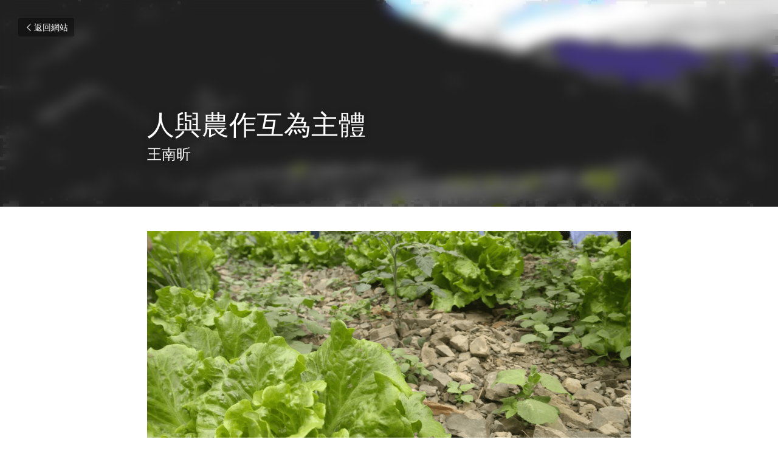

--- FILE ---
content_type: text/html; charset=utf-8
request_url: https://www.milletark.com/blog/5fbd58602e2
body_size: 34491
content:
<!-- Powered by Strikingly.com 4 (1) Jan 28, 2026 at 18:14-->
<!DOCTYPE html>
<html itemscope itemtype='http://schema.org/WebPage' lang='zh-TW' xmlns:og='http://ogp.me/ns#' xmlns='http://www.w3.org/1999/xhtml'>
<head>
<title>人與農作互為主體 - 2020環境社會學-2 2020環境社會學-3</title>
<meta content='text/html; charset=UTF-8' http-equiv='Content-Type'>
<meta content='width=device-width,initial-scale=1.0,user-scalable=yes,minimum-scale=1.0,maximum-scale=3.0' id='viewport' name='viewport'>
<meta content='我很意外，竟然在夏禾的自然農業裡見識到我中醫課裡所學的。我中醫課的第一堂，老師以一句話道出中醫的精髓，就是「平衡」。冷與熱、陰與陽、氣與血，都是平衡最好；進補以及將胃淨空以減少身體負擔之間，也是平衡最好。 市面上即使是有機的蔬菜，是費盡力氣才勉強維持平衡：大量黑色肥料土壤造成蟲害，就像攝取營養過盛的身體，容易引來癌細胞；過度的調理，養成了體弱多病的體質與基因' name='description'>
<meta content='article' property='og:type'>
<meta content='人與農作互為主體' property='og:title'>
<meta content='https://www.milletark.com/blog/5fbd58602e2' property='og:url'>
<meta content='https://custom-images.strikinglycdn.com/res/hrscywv4p/image/upload/c_limit,fl_lossy,h_9000,w_1200,f_auto,q_auto/3260329/298633_208958.jpeg' property='og:image'>
<meta content='人與農作互為主體' property='og:site_name'>
<meta content='我很意外，竟然在夏禾的自然農業裡見識到我中醫課裡所學的。我中醫課的第一堂，老師以一句話道出中醫的精髓，就是「平衡」。冷與熱、陰與陽、氣與血，都是平衡最好；進補以及將胃淨空以減少身體負擔之間，也是平衡最好。 市面上即使是有機的蔬菜，是費盡力氣才勉強維持平衡：大量黑色肥料土壤造成蟲害，就像攝取營養過盛的身體，容易引來癌細胞；過度的調理，養成了體弱多病的體質與基因' property='og:description'>
<meta content='人與農作互為主體' itemprop='name'>
<meta content='我很意外，竟然在夏禾的自然農業裡見識到我中醫課裡所學的。我中醫課的第一堂，老師以一句話道出中醫的精髓，就是「平衡」。冷與熱、陰與陽、氣與血，都是平衡最好；進補以及將胃淨空以減少身體負擔之間，也是平衡最好。 市面上即使是有機的蔬菜，是費盡力氣才勉強維持平衡：大量黑色肥料土壤造成蟲害，就像攝取營養過盛的身體，容易引來癌細胞；過度的調理，養成了體弱多病的體質與基因' itemprop='description'>
<meta content='https://custom-images.strikinglycdn.com/res/hrscywv4p/image/upload/c_limit,fl_lossy,h_9000,w_1200,f_auto,q_auto/3260329/298633_208958.jpeg' itemprop='image'>
<meta name="csrf-param" content="authenticity_token" />
<meta name="csrf-token" content="Xt5vrqBVtTIa+HCeHMwpMedGpJ65sm+tcH5eAaaxh41FEjlZrI2yUbXC/kSOAavVltvk0l8RaKUVpt1lRiltOQ==" />
<script>
window.$S={};$S.conf={"SUPPORTED_CURRENCY":[{"code":"AED","symbol":"\u062f.\u0625","decimal":".","thousand":",","precision":2,"name":"\u963f\u8054\u914b\u8fea\u62c9\u59c6"},{"code":"AFN","symbol":"\u060b","decimal":".","thousand":",","precision":2,"name":"\u963f\u5bcc\u6c57\u5c3c"},{"code":"ALL","symbol":"Lek","decimal":",","thousand":".","precision":2,"name":"\u963f\u5c14\u5df4\u5c3c\u4e9a\u5217\u514b"},{"code":"AMD","symbol":"\u058f","decimal":",","thousand":".","precision":2,"name":"\u4e9a\u7f8e\u5c3c\u4e9a\u5fb7\u62c9\u59c6"},{"code":"ANG","symbol":"\u0192","decimal":",","thousand":".","precision":2,"name":"\u8377\u5c5e\u5b89\u7684\u5217\u65af\u76fe"},{"code":"AOA","symbol":"Kz","decimal":",","thousand":".","precision":2,"name":"\u5b89\u54e5\u62c9\u5bbd\u624e"},{"code":"ARS","symbol":"$","decimal":",","thousand":".","precision":2,"name":"\u963f\u6839\u5ef7\u6bd4\u7d22"},{"code":"AUD","symbol":"A$","decimal":".","thousand":" ","precision":2,"name":"\u6fb3\u5927\u5229\u4e9e\u5143"},{"code":"AWG","symbol":"\u0192","decimal":".","thousand":",","precision":2,"name":"\u963f\u9c81\u5df4\u5f17\u7f57\u6797"},{"code":"AZN","symbol":"\u20bc","decimal":".","thousand":",","precision":2,"name":"\u963f\u585e\u62dc\u7586\u9a6c\u7eb3\u7279"},{"code":"BAM","symbol":"KM","decimal":",","thousand":".","precision":2,"name":"\u6ce2\u65af\u5c3c\u4e9a-\u9ed1\u585e\u54e5\u7ef4\u90a3\u53ef\u5151\u6362\u9a6c\u514b"},{"code":"BBD","symbol":"$","decimal":".","thousand":",","precision":2,"name":"\u5df4\u5df4\u591a\u65af\u5143"},{"code":"BDT","symbol":"Tk","decimal":".","thousand":",","precision":2,"name":"\u5b5f\u52a0\u62c9\u570b \u5854\u5361"},{"code":"BGN","symbol":"\u043b\u0432","decimal":",","thousand":".","precision":2,"name":"\u4fdd\u52a0\u5229\u4e9a\u5217\u5f17"},{"code":"BHD","symbol":"\u062f.\u0628","decimal":".","thousand":",","precision":3,"name":"\u5df4\u6797\u7b2c\u7d0d\u723e"},{"code":"BIF","symbol":"FBu","decimal":".","thousand":",","precision":0,"name":"\u5e03\u9686\u8fea\u6cd5\u90ce"},{"code":"BMD","symbol":"$","decimal":".","thousand":",","precision":2,"name":"\u767e\u6155\u5927\u5143"},{"code":"BND","symbol":"$","decimal":".","thousand":",","precision":2,"name":"\u6587\u83b1\u5143"},{"code":"BOB","symbol":"$b","decimal":",","thousand":".","precision":2,"name":"\u73bb\u5229\u7ef4\u4e9a\u8bfa"},{"code":"BRL","symbol":"R$","decimal":",","thousand":".","precision":2,"name":"\u5df4\u897f\u96f7\u4e9e\u723e","format":"%s %v"},{"code":"BSD","symbol":"$","decimal":".","thousand":",","precision":2,"name":"\u5df4\u54c8\u9a6c\u5143"},{"code":"BTN","symbol":"Nu.","decimal":".","thousand":",","precision":2,"name":"\u4e0d\u4e39\u52aa\u723e\u7279\u9b6f\u59c6"},{"code":"BWP","symbol":"P","decimal":".","thousand":",","precision":2,"name":"\u535a\u8328\u74e6\u7eb3\u666e\u62c9"},{"code":"BYN","symbol":"Br","decimal":".","thousand":",","precision":2,"name":"\u767d\u4fc4\u7f85\u65af\u76e7\u5e03"},{"code":"BZD","symbol":"BZ$","decimal":".","thousand":",","precision":2,"name":"\u4f2f\u5229\u5179\u5143"},{"code":"CAD","symbol":"$","decimal":".","thousand":",","precision":2,"name":"\u52a0\u62ff\u5927\u5143"},{"code":"CDF","symbol":"FC","decimal":".","thousand":",","precision":2,"name":"\u521a\u679c\u6cd5\u90ce"},{"code":"CHF","symbol":"CHF","decimal":".","thousand":"'","precision":2,"name":"\u745e\u58eb\u6cd5\u90ce","format":"%s %v"},{"code":"CLP","symbol":"$","decimal":"","thousand":".","precision":0,"name":"\u667a\u5229 \u6bd4\u7d22"},{"code":"CNY","symbol":"\u00a5","decimal":".","thousand":",","precision":2,"name":"\u4eba\u6c11\u5e63"},{"code":"CRC","symbol":"\u20a1","decimal":",","thousand":".","precision":2,"name":"\u54e5\u65af\u8fbe\u9ece\u52a0\u79d1\u6717"},{"code":"CUP","symbol":"$","decimal":".","thousand":",","precision":2,"name":"\u53e4\u5df4\u6bd4\u7d22"},{"code":"CVE","symbol":"$","decimal":".","thousand":",","precision":2,"name":"\u4f5b\u5f97\u89d2\u57c3\u65af\u5e93\u591a"},{"code":"CZK","symbol":"K\u010d","decimal":",","thousand":".","precision":2,"name":"\u6377\u514b\u514b\u6717","format":"%v %s"},{"code":"DJF","symbol":"Fdj","decimal":".","thousand":",","precision":0,"name":"\u5409\u5e03\u63d0\u6cd5\u90ce"},{"code":"DKK","symbol":"kr","decimal":".","thousand":",","precision":2,"name":"\u4e39\u9ea5\u514b\u6717","format":"%v %s"},{"code":"DOP","symbol":"RD$","decimal":".","thousand":",","precision":2,"name":"\u591a\u7c73\u5c3c\u52a0\u6bd4\u7d22"},{"code":"DZD","symbol":"\u062f\u062c","decimal":",","thousand":".","precision":2,"name":"\u963f\u5c14\u53ca\u5229\u4e9a\u7b2c\u7eb3\u5c14"},{"code":"EGP","symbol":"E\u00a3","decimal":".","thousand":",","precision":2,"name":"\u57c3\u53ca\u9551"},{"code":"ERN","symbol":"Nkf","decimal":".","thousand":",","precision":2,"name":"\u5384\u7acb\u7279\u91cc\u4e9e \u7d0d\u514b\u6cd5"},{"code":"ETB","symbol":"Br","decimal":".","thousand":",","precision":2,"name":"\u57c3\u585e\u4fc4\u6bd4\u4e9a\u6bd4\u5c14"},{"code":"EUR","symbol":"\u20ac","decimal":",","thousand":".","precision":2,"name":"\u6b50\u5143","format":"%v %s"},{"code":"FJD","symbol":"$","decimal":".","thousand":",","precision":2,"name":"\u6590\u6d4e\u5143"},{"code":"FKP","symbol":"\u00a3","decimal":".","thousand":",","precision":2,"name":"\u798f\u514b\u5170\u7fa4\u5c9b\u9551"},{"code":"GBP","symbol":"\u00a3","decimal":".","thousand":",","precision":2,"name":"\u82f1\u938a"},{"code":"GEL","symbol":"\u10da","decimal":",","thousand":".","precision":2,"name":"\u683c\u9c81\u5409\u4e9a\u62c9\u91cc"},{"code":"GGP","symbol":"\u00a3","decimal":".","thousand":",","precision":2,"name":"\u6839\u897f\u938a"},{"code":"GHS","symbol":"GH\u20b5","decimal":".","thousand":",","precision":2,"name":"\u52a0\u7d0d\u585e\u5730"},{"code":"GIP","symbol":"\u00a3","decimal":".","thousand":",","precision":2,"name":"\u76f4\u5e03\u7f57\u9640\u9551"},{"code":"GMD","symbol":"D","decimal":".","thousand":",","precision":2,"name":"\u5188\u6bd4\u4e9a\u8fbe\u62c9\u897f"},{"code":"GNF","symbol":"\u20a3","decimal":".","thousand":",","precision":0,"name":"\u51e0\u5185\u4e9a\u6cd5\u90ce"},{"code":"GTQ","symbol":"Q","decimal":".","thousand":",","precision":2,"name":"\u5371\u5730\u9a6c\u62c9\u683c\u67e5\u5c14"},{"code":"GYD","symbol":"G$","decimal":".","thousand":",","precision":2,"name":"\u572d\u4e9a\u90a3\u5143"},{"code":"HKD","symbol":"HK$","decimal":".","thousand":",","precision":2,"name":"\u6e2f\u5e63"},{"code":"HNL","symbol":"L","decimal":".","thousand":",","precision":2,"name":"\u6d2a\u90fd\u62c9\u65af\u4f26\u76ae\u62c9"},{"code":"HRK","symbol":"kn","decimal":".","thousand":",","precision":2,"name":"\u514b\u7f57\u5730\u4e9a\u5e93\u7eb3"},{"code":"HTG","symbol":"G","decimal":".","thousand":",","precision":2,"name":"\u6d77\u5730\u53e4\u5fb7"},{"code":"HUF","symbol":"Ft","decimal":"","thousand":",","precision":0,"name":"\u5308\u7259\u5229\u798f\u6797","format":"%v %s"},{"code":"ILS","symbol":"\u20aa","decimal":".","thousand":",","precision":2,"name":"\u4ee5\u8272\u5217\u65b0\u8b1d\u514b\u723e"},{"code":"IMP","symbol":"\u00a3","decimal":".","thousand":",","precision":2,"name":"\u99ac\u6069\u5cf6\u938a"},{"code":"INR","symbol":"\u20b9","decimal":".","thousand":",","precision":2,"name":"\u5370\u5ea6 \u76e7\u6bd4"},{"code":"IQD","symbol":"\u062f.\u0639","decimal":".","thousand":",","precision":3,"name":"\u4f0a\u62c9\u514b\u7b2c\u7d0d\u723e"},{"code":"IRR","symbol":"\u062a\u0648\u0645\u0627\u0646","decimal":".","thousand":",","precision":2,"name":"\u4f0a\u6717\u88cf\u4e9e\u723e"},{"code":"ISK","symbol":"kr","decimal":",","thousand":".","precision":2,"name":"\u51b0\u5c9b\u514b\u6717"},{"code":"JEP","symbol":"\u00a3","decimal":".","thousand":",","precision":2,"name":"\u6fa4\u897f\u938a"},{"code":"JMD","symbol":"J$","decimal":".","thousand":",","precision":2,"name":"\u7259\u8cb7\u52a0\u5143"},{"code":"JOD","symbol":"JD","decimal":".","thousand":",","precision":3,"name":"\u7ea6\u65e6\u7b2c\u7eb3\u5c14"},{"code":"JPY","symbol":"\u00a5","decimal":"","thousand":",","precision":0,"name":"\u65e5\u5143","format":"%s %v"},{"code":"KES","symbol":"KSh","decimal":".","thousand":",","precision":2,"name":"\u80af\u5c3c\u4e9a\u5148\u4ee4"},{"code":"KGS","symbol":"\u043b\u0432","decimal":",","thousand":".","precision":2,"name":"\u5409\u5c14\u5409\u65af\u65af\u5766\u7d22\u59c6"},{"code":"KHR","symbol":"\u17db","decimal":".","thousand":",","precision":2,"name":"\u67ec\u57d4\u5be8\u745e\u5c14"},{"code":"KMF","symbol":"CF","decimal":".","thousand":",","precision":0,"name":"\u79d1\u6469\u7f57\u6cd5\u90ce"},{"code":"KPW","symbol":"\u20a9","decimal":".","thousand":",","precision":2,"name":"\u671d\u9bae\u5143"},{"code":"KRW","symbol":"\uc6d0","decimal":"","thousand":",","precision":0,"name":"\u97d3\u5143","format":"%v %s"},{"code":"KWD","symbol":"\u062f.\u0643","decimal":".","thousand":",","precision":3,"name":"\u79d1\u5a01\u7279\u7b2c\u7eb3\u5c14"},{"code":"KYD","symbol":"CI$","decimal":".","thousand":",","precision":2,"name":"\u5f00\u66fc\u5143"},{"code":"KZT","symbol":"\u20b8","decimal":",","thousand":".","precision":2,"name":"\u54c8\u8428\u514b\u65af\u5766\u575a\u6208"},{"code":"LBP","symbol":"LL","decimal":".","thousand":",","precision":2,"name":"\u9ece\u5df4\u5ae9\u9551"},{"code":"LKR","symbol":"\u20a8","decimal":".","thousand":",","precision":2,"name":"\u65af\u91cc\u5170\u5361\u5362\u6bd4"},{"code":"LRD","symbol":"LR$","decimal":".","thousand":",","precision":2,"name":"\u5229\u6bd4\u91cc\u4e9a\u5143"},{"code":"LSL","symbol":"M","decimal":".","thousand":",","precision":2,"name":"\u83b1\u7d22\u6258\u6d1b\u8482"},{"code":"LYD","symbol":"LD","decimal":".","thousand":",","precision":3,"name":"\u5229\u6bd4\u4e9e\u7b2c\u7d0d\u723e"},{"code":"MAD","symbol":"\u062f.\u0645.","decimal":",","thousand":".","precision":2,"name":"\u6469\u6d1b\u54e5\u8fea\u62c9\u59c6"},{"code":"MDL","symbol":"L","decimal":",","thousand":".","precision":2,"name":"\u6469\u5c14\u591a\u74e6\u5217\u4f0a"},{"code":"MGA","symbol":"Ar","decimal":".","thousand":",","precision":0,"name":"\u9a6c\u8fbe\u52a0\u65af\u52a0\u963f\u91cc\u4e9a\u91cc"},{"code":"MKD","symbol":"\u0434\u0435\u043d","decimal":",","thousand":".","precision":2,"name":"\u9a6c\u5176\u987f\u7b2c\u7eb3\u5c14"},{"code":"MMK","symbol":"Ks","decimal":".","thousand":",","precision":2,"name":"\u7f05\u7538\u5143"},{"code":"MNT","symbol":"\u20ae","decimal":".","thousand":",","precision":2,"name":"\u8499\u53e4\u56fe\u683c\u91cc\u514b"},{"code":"MOP","symbol":"MOP$","decimal":".","thousand":",","precision":2,"name":"\u6fb3\u95e8\u5e01"},{"code":"MRO","symbol":"UM","decimal":".","thousand":",","precision":2,"name":"\u8305\u5229\u5854\u5c3c\u4e9e\u70cf\u5409\u4e9e"},{"code":"MRU","symbol":"UM","decimal":".","thousand":",","precision":2,"name":"Mauritanian ouguiya"},{"code":"MUR","symbol":"\u20a8","decimal":".","thousand":",","precision":2,"name":"\u6bdb\u91cc\u6c42\u65af\u5362\u6bd4"},{"code":"MVR","symbol":"Rf","decimal":".","thousand":",","precision":2,"name":"\u9a6c\u5c14\u4ee3\u592b\u5362\u83f2\u4e9a"},{"code":"MWK","symbol":"K","decimal":".","thousand":",","precision":2,"name":"\u9a6c\u62c9\u7ef4\u514b\u74e6\u67e5"},{"code":"MXN","symbol":"$","decimal":".","thousand":",","precision":2,"name":"\u58a8\u897f\u54e5\u6bd4\u7d22"},{"code":"MYR","symbol":"RM","decimal":".","thousand":",","precision":2,"name":"\u99ac\u4f86\u897f\u4e9e \u4ee4\u5409"},{"code":"MZN","symbol":"MT","decimal":",","thousand":".","precision":2,"name":"\u83ab\u6851\u6bd4\u514b\u7f8e\u63d0\u5361"},{"code":"NAD","symbol":"N$","decimal":".","thousand":",","precision":2,"name":"\u7eb3\u7c73\u6bd4\u4e9a\u5143"},{"code":"NGN","symbol":"\u20a6","decimal":".","thousand":",","precision":2,"name":"\u5c3c\u65e5\u5229\u4e9a\u5948\u62c9"},{"code":"NIO","symbol":"C$","decimal":".","thousand":",","precision":2,"name":"\u5c3c\u52a0\u62c9\u74dc\u79d1\u591a\u5df4"},{"code":"NOK","symbol":"kr","decimal":",","thousand":".","precision":2,"name":"\u632a\u5a01\u514b\u6717","format":"%v %s"},{"code":"NPR","symbol":"\u20a8","decimal":".","thousand":",","precision":2,"name":"\u5c3c\u6cca\u5c14\u5362\u6bd4"},{"code":"NZD","symbol":"$","decimal":".","thousand":",","precision":2,"name":"\u65b0\u897f\u862d\u5143"},{"code":"OMR","symbol":"\u0631.\u0639.","decimal":".","thousand":",","precision":3,"name":"\u963f\u66fc\u88cf\u4e9e\u723e"},{"code":"PAB","symbol":"B\/.","decimal":".","thousand":",","precision":2,"name":"\u5df4\u62ff\u9a6c\u5df4\u6ce2\u4e9a"},{"code":"PEN","symbol":"S\/.","decimal":".","thousand":",","precision":2,"name":"\u79d8\u9b6f\u7d22\u723e"},{"code":"PGK","symbol":"K","decimal":".","thousand":",","precision":2,"name":"\u5df4\u5e03\u4e9a\u65b0\u51e0\u5185\u4e9a\u57fa\u90a3"},{"code":"PHP","symbol":"\u20b1","decimal":".","thousand":",","precision":2,"name":"\u83f2\u5f8b\u8cd3 \u6bd4\u7d22"},{"code":"PKR","symbol":"\u20a8","decimal":".","thousand":",","precision":2,"name":"\u5df4\u57fa\u65af\u5766\u5362\u6bd4"},{"code":"PLN","symbol":"z\u0142","decimal":",","thousand":" ","precision":2,"name":"\u6ce2\u862d\u8332\u7f85\u63d0","format":"%v %s"},{"code":"PYG","symbol":"\u20b2","decimal":",","thousand":".","precision":0,"name":"\u5df4\u62c9\u572d\u74dc\u62c9\u5c3c"},{"code":"QAR","symbol":"\u0631.\u0642","decimal":".","thousand":",","precision":2,"name":"\u5361\u5854\u5c14\u91cc\u4e9a\u5c14"},{"code":"RON","symbol":"lei","decimal":",","thousand":".","precision":2,"name":"\u7f57\u9a6c\u5c3c\u4e9a\u5217\u4f0a"},{"code":"RSD","symbol":"\u0434\u0438\u043d","decimal":",","thousand":".","precision":2,"name":"\u585e\u5c14\u7ef4\u4e9a\u7b2c\u7eb3\u5c14"},{"code":"RUB","symbol":"\u20bd","decimal":",","thousand":".","precision":2,"name":"\u4fc4\u7f85\u65af\u76e7\u5e03","format":"%v %s"},{"code":"RWF","symbol":"FRw","decimal":".","thousand":",","precision":0,"name":"\u5362\u65fa\u8fbe\u6cd5\u90ce"},{"code":"SAR","symbol":"\u0631.\u0633","decimal":".","thousand":",","precision":2,"name":"\u6c99\u7279\u91cc\u4e9a\u5c14"},{"code":"SBD","symbol":"SI$","decimal":".","thousand":",","precision":2,"name":"\u6240\u7f57\u95e8\u7fa4\u5c9b\u5143"},{"code":"SCR","symbol":"SRe","decimal":".","thousand":",","precision":2,"name":"\u585e\u820c\u5c14\u5362\u6bd4"},{"code":"SDG","symbol":"SDG","decimal":".","thousand":",","precision":2,"name":"\u8607\u4e39\u938a"},{"code":"SEK","symbol":"kr","decimal":".","thousand":" ","precision":2,"name":"\u745e\u5178\u514b\u6717","format":"%v %s"},{"code":"SGD","symbol":"S$","decimal":".","thousand":",","precision":2,"name":"\u65b0\u52a0\u5761\u5143"},{"code":"SHP","symbol":"\u00a3","decimal":".","thousand":",","precision":2,"name":"\u5723\u8d6b\u52d2\u62ff\u7fa4\u5c9b\u78c5"},{"code":"SLL","symbol":"Le","decimal":".","thousand":",","precision":2,"name":"\u585e\u62c9\u5229\u6602\u5229\u6602"},{"code":"SOS","symbol":"S","decimal":".","thousand":",","precision":2,"name":"\u7d22\u9a6c\u91cc\u5148\u4ee4"},{"code":"SRD","symbol":"$","decimal":",","thousand":".","precision":2,"name":"\u82cf\u91cc\u5357\u5143"},{"code":"SSP","symbol":"SS\u00a3","decimal":".","thousand":",","precision":2,"name":"\u5357\u8607\u4e39\u938a"},{"code":"STD","symbol":"Db","decimal":".","thousand":",","precision":2,"name":"\u5723\u591a\u7f8e\u548c\u666e\u6797\u897f\u6bd4\u591a\u5e03\u62c9"},{"code":"STN","symbol":"Db","decimal":".","thousand":",","precision":2,"name":"\u8056\u591a\u7f8e\u548c\u666e\u6797\u897f\u6bd4\u591a\u5e03\u62c9"},{"code":"SYP","symbol":"LS","decimal":".","thousand":",","precision":2,"name":"Syrian pound"},{"code":"SZL","symbol":"E","decimal":".","thousand":",","precision":2,"name":"\u65af\u5a01\u58eb\u5170\u91cc\u5170\u5409\u5c3c"},{"code":"THB","symbol":"\u0e3f","decimal":".","thousand":",","precision":2,"name":"\u6cf0\u9296"},{"code":"TJS","symbol":"SM","decimal":".","thousand":",","precision":2,"name":"\u5854\u5409\u514b\u65af\u5766\u7d22\u83ab\u5c3c"},{"code":"TMT","symbol":"T","decimal":".","thousand":",","precision":2,"name":"\u571f\u5eab\u66fc\u65af\u5766\u99ac\u7d0d\u7279"},{"code":"TND","symbol":"\u062f.\u062a","decimal":".","thousand":",","precision":3,"name":"\u7a81\u5c3c\u65af\u7b2c\u7d0d\u723e"},{"code":"TOP","symbol":"T$","decimal":".","thousand":",","precision":2,"name":"\u6c64\u52a0\u6f58\u52a0"},{"code":"TRY","symbol":"\u20ba","decimal":".","thousand":",","precision":2,"name":"\u571f\u8033\u5176\u91cc\u62c9"},{"code":"TTD","symbol":"TT$","decimal":".","thousand":",","precision":2,"name":"\u7279\u7acb\u5c3c\u8fbe\u548c\u591a\u5df4\u54e5\u5143"},{"code":"TWD","symbol":"NT$","decimal":"","thousand":",","precision":0,"name":"\u65b0\u53f0\u5e63"},{"code":"TZS","symbol":"Tsh","decimal":".","thousand":",","precision":2,"name":"\u5766\u6851\u5c3c\u4e9a\u5148\u4ee4"},{"code":"UAH","symbol":"\u20b4","decimal":".","thousand":",","precision":2,"name":"\u4e4c\u514b\u5170\u683c\u91cc\u592b\u7eb3"},{"code":"UGX","symbol":"USh","decimal":".","thousand":",","precision":2,"name":"\u4e4c\u5e72\u8fbe\u5148\u4ee4"},{"code":"USD","symbol":"$","decimal":".","thousand":",","precision":2,"name":"\u7f8e\u5143"},{"code":"UYU","symbol":"$U","decimal":",","thousand":".","precision":2,"name":"\u4e4c\u62c9\u572d\u6bd4\u7d22"},{"code":"UZS","symbol":"\u043b\u0432","decimal":",","thousand":".","precision":2,"name":"\u4e4c\u5179\u522b\u514b\u65af\u5766\u82cf\u59c6"},{"code":"VES","symbol":"Bs.S.","decimal":".","thousand":",","precision":2,"name":"\u73bb\u5229\u74e6\u723e"},{"code":"VUV","symbol":"VT","decimal":".","thousand":",","precision":0,"name":"\u74e6\u52aa\u963f\u56fe\u74e6\u56fe"},{"code":"WST","symbol":"WS$","decimal":".","thousand":",","precision":2,"name":"\u8428\u6469\u4e9a\u5854\u62c9"},{"code":"XAF","symbol":"FCFA","decimal":".","thousand":",","precision":0,"name":"\u4e2d\u975e\u6cd5\u90ce"},{"code":"XCD","symbol":"EC$","decimal":".","thousand":",","precision":2,"name":"\u4e1c\u52a0\u52d2\u6bd4\u5143"},{"code":"XDR","symbol":"SDR","decimal":".","thousand":"","precision":0,"name":"\u7279\u5225\u63d0\u6b3e\u6b0a"},{"code":"XOF","symbol":"CFA","decimal":".","thousand":",","precision":0,"name":"\u897f\u975e\u6cd5\u90ce"},{"code":"XPF","symbol":"\u20a3","decimal":".","thousand":",","precision":0,"name":"\u592a\u5e73\u6d0b\u6cd5\u90ce"},{"code":"YER","symbol":"\u0631.\u064a","decimal":".","thousand":",","precision":2,"name":"\u4e5f\u95e8\u91cc\u4e9a\u5c14"},{"code":"ZAR","symbol":"R","decimal":".","thousand":",","precision":2,"name":"\u5357\u975e\u862d\u7279"},{"code":"ZMW","symbol":"K","decimal":",","thousand":".","precision":2,"name":"\u8d5e\u6bd4\u4e9a\u514b\u74e6\u67e5"},{"code":"IDR","symbol":"Rp ","decimal":"","thousand":".","precision":0,"name":"\u5370\u5ea6\u5c3c\u897f\u4e9e \u5370\u5c3c\u76fe"},{"code":"VND","symbol":"\u20ab","decimal":"","thousand":".","precision":0,"name":"\u8d8a\u5357\u76fe","format":"%v%s"},{"code":"LAK","symbol":"\u20ad","decimal":".","thousand":",","precision":2,"name":"\u8001\u631d\u57fa\u666e"},{"code":"COP","symbol":"$","decimal":".","thousand":",","precision":0,"name":"\u54e5\u502b\u6bd4\u4e9e \u6bd4\u7d22"}],"keenio_collection":"strikingly_pageviews","keenio_pbs_impression_collection":"strikingly_pbs_impression","keenio_pbs_conversion_collection":"strikingly_pbs_conversion","keenio_pageservice_imageshare_collection":"strikingly_pageservice_imageshare","keenio_page_socialshare_collection":"strikingly_page_socialshare","keenio_page_framing_collection":"strikingly_page_framing","keenio_file_download_collection":"strikingly_file_download","is_google_analytics_enabled":true,"gdpr_compliance_feature":false,"is_strikingly_analytics_enabled":true,"baidu_xzh_json":null,"isBlog":true};$S.globalConf={"premium_apps":["HtmlApp","EcwidApp","MailChimpApp","CeleryApp","LocuApp"],"environment":"production","env":"production","host_suffix":"strikingly.com","asset_url":"https:\/\/static-assets.strikinglycdn.com","support_url":"http:\/\/support.strikingly.com","sxl_font_api_url":"https:\/\/static-fonts-css.strikinglycdn.com","locale":"zh-TW","enable_live_chat":true,"s_in_china":false,"browser_locale":null,"is_sxl":false,"is_rtl":false,"google":{"recaptcha_v2_client_key":"6LeRypQbAAAAAGgaIHIak2L7UaH4Mm3iS6Tpp7vY","recaptcha_v2_invisible_client_key":"6LdmtBYdAAAAAJmE1hETf4IHoUqXQaFuJxZPO8tW"},"hcaptcha":{"hcaptcha_checkbox_key":"cd7ccab0-57ca-49aa-98ac-db26473a942a","hcaptcha_invisible_key":"65400c5a-c122-4648-971c-9f7e931cd872"},"user_image_cdn":{"qn":"\/\/user-assets.sxlcdn.com","s":"\/\/custom-images.strikinglycdn.com"},"user_image_private_cdn":{"qn":null},"rollout":{"crm_livechat":true,"google_invisible_recaptcha":true,"enabled_hcaptcha":true,"nav_2021":true,"nav_2021_off":false,"nav_2023":true,"new_blog_layout":true,"pbs_i18n":true},"GROWINGIO_API_KEY":null,"BAIDU_API_KEY":null,"SEGMENTIO_API_KEY":"eb3txa37hi","FACEBOOK_APP_ID":"138736959550286","WECHAT_APP_ID":null,"KEEN_IO_PROJECT_ID":"5317e03605cd66236a000002","KEEN_IO_WRITE_KEY":"[base64]","CLOUDINARY_CLOUD_NAME":"hrscywv4p","CLOUDINARY_PRESET":"oxbxiyxl","BUGSNAG_FE_API_KEY":"","BUGSNAG_FE_JS_RELEASE_STAGE":"production","WEB_PUSH_PUB_KEY":"BDKuVD3CPl9FsdF_P7eYJg1i-siryCIDQRcOhTu2zMMFbNrXaugVggo_7vy5OHPYTVaXkLBWv8PUPdduzaKq8xE="};$S.miniProgramAppType=null;$S.blogPostData={"blogPostMeta":{"id":8640269,"state":"published","pinned":false,"notified":false,"createdAt":"2020-11-22T08:00:38.474-08:00","publishedAt":"2020-11-23T04:51:52.620-08:00","publicUrl":"https:\/\/www.milletark.com\/blog\/5fbd58602e2","customSlug":null,"editCount":73,"publishedEditCount":72,"mode":"show","role":null,"reviewState":null,"needReview":false,"censorshipResult":null,"reviewUpdatedAt":null,"scheduledPublishAt":null,"scheduledPublishAtUtcTime":null,"scheduledTimeZone":null,"postedToWechat":false,"tags":["2020環境社會學-2","2020環境社會學-3"],"categories":[{"id":234965,"name":"2020\u74b0\u5883\u793e\u6703\u5b78-3"},{"id":234953,"name":"2020\u74b0\u5883\u793e\u6703\u5b78-2"}],"socialMediaConfig":{"url":"https:\/\/www.milletark.com\/blog\/5fbd58602e2","title":"\u4eba\u8207\u8fb2\u4f5c\u4e92\u70ba\u4e3b\u9ad4","image":"https:\/\/custom-images.strikinglycdn.com\/res\/hrscywv4p\/image\/upload\/c_limit,fl_lossy,h_9000,w_1200,f_auto,q_auto\/3260329\/298633_208958.jpeg","description":"\u6211\u5f88\u610f\u5916\uff0c\u7adf\u7136\u5728\u590f\u79be\u7684\u81ea\u7136\u8fb2\u696d\u88e1\u898b\u8b58\u5230\u6211\u4e2d\u91ab\u8ab2\u88e1\u6240\u5b78\u7684\u3002\u6211\u4e2d\u91ab\u8ab2\u7684\u7b2c\u4e00\u5802\uff0c\u8001\u5e2b\u4ee5\u4e00\u53e5\u8a71\u9053\u51fa\u4e2d\u91ab\u7684\u7cbe\u9ad3\uff0c\u5c31\u662f\u300c\u5e73\u8861\u300d\u3002\u51b7\u8207\u71b1\u3001\u9670\u8207\u967d\u3001\u6c23\u8207\u8840\uff0c\u90fd\u662f\u5e73\u8861\u6700\u597d\uff1b\u9032\u88dc\u4ee5\u53ca\u5c07\u80c3\u6de8\u7a7a\u4ee5\u6e1b\u5c11\u8eab\u9ad4\u8ca0\u64d4\u4e4b\u9593\uff0c\u4e5f\u662f\u5e73\u8861\u6700\u597d\u3002 \u5e02\u9762\u4e0a\u5373\u4f7f\u662f\u6709\u6a5f\u7684\u852c\u83dc\uff0c\u662f\u8cbb\u76e1\u529b\u6c23\u624d\u52c9\u5f37\u7dad\u6301\u5e73\u8861\uff1a\u5927\u91cf\u9ed1\u8272\u80a5\u6599\u571f\u58e4\u9020\u6210\u87f2\u5bb3\uff0c\u5c31\u50cf\u651d\u53d6\u71df\u990a\u904e\u76db\u7684\u8eab\u9ad4\uff0c\u5bb9\u6613\u5f15\u4f86\u764c\u7d30\u80de\uff1b\u904e\u5ea6\u7684\u8abf\u7406\uff0c\u990a\u6210\u4e86\u9ad4\u5f31\u591a\u75c5\u7684\u9ad4\u8cea\u8207\u57fa\u56e0\uff0c\u4e0d\u5f97\u4e0d\u642d\u5efa\u6eab\u5ba4\uff0c\u5c31\u50cf\u904e\u5c11\u523a\u6fc0\u9020\u6210\u7684\u904e\u654f\u5152\u548c\u67d0\u4e9b\u6587\u660e\u75c5\u60a3\u8005\u3002\u5176\u4e2d\u539f\u672c\u4f5c\u70ba\u8fb2\u4f5c\u7684\u71df\u990a\uff0c\u6c92\u6709\u8f49\u5316\u6210\u70ba\u66f4\u9ad8\u7684\u50f9\u503c\uff0c\u6210\u4e86\u6c92\u6709\u6548\u7528\u72a7\u7272\uff0c\u751a\u81f3\u6210\u70ba\u6bd2\u5bb3\u3002\u5982\u540c\u73fe\u4ee3\u4eba\u7684\u8eab\u9ad4\u72c0\u6cc1\u3002\u904e\u5ea6\u7684\u4fdd\u8b77\u9055\u53cd\u751f\u614b\u667a\u6167\uff0c\u7121\u6cd5\u9577\u6210\u90a3\u7af6\u5408\u5f8c\u84ec\u52c3\u7684\u6a23\u8c8c\u3002...","fbAppId":"138736959550286"},"nextBlogPostTitle":"\u89aa\u611b\u7684\u4eba\u985e \u6211\u60f3\u5c0d\u4f60\u8aaa","nextBlogPostRelativeUrl":"\/blog\/63f7cf93860","nextBlogPostId":8635696,"prevBlogPostTitle":"\u8b93\u74b0\u5883\u904b\u52d5\u5347\u7d1a\u70ba\u300c\u51b0\u7bb1\u634d\u885b\u300d\u7684\u904b\u52d5","prevBlogPostRelativeUrl":"\/blog\/7a505230315","prevBlogPostId":8642114},"pageMeta":{"blogSettings":{"previewLayout":1,"mailchimpCode":null,"hasSubscriptionCode":false,"hasSubscriptionCodeBefore":null,"showMorePostsWith":null,"usedDisqusCommentsBefore":null,"showRss":true,"showMip":null,"enableComments":true,"lastReadCommentsAt":null,"showAmp":null,"reviewNumber":null,"commentsRequireApproval":null,"showSubscriptionForm":null,"showSubscriptionsTab":null,"headerCustomCode":"","footerCustomCode":"","shortcuts":[],"shortcutsOrder":{},"banner":[],"previewNumber":null,"wechatMomentEnabled":null,"category_order":{"234944":31,"234946":30,"234953":29,"234956":28,"234959":27,"234960":26,"234962":21,"234963":25,"234964":24,"234965":23,"252805":22,"252809":20,"261607":19,"261609":17,"261610":18,"284806":16,"292035":15,"292036":14,"293421":13,"316269":12,"316271":11,"316272":10,"316274":8,"316275":7,"316276":9,"320223":6,"320224":5,"320225":4,"320226":3,"320227":2,"320228":1,"320229":0},"showNav":null,"hideNewBlogTips":true,"positiveOrder":true},"isPro":true,"isV4":true,"forcedLocale":"zh-TW","userId":3076700,"membership":"pro","theme":{"id":59,"css_file":"themes/s5-theme/main","color_list":"","created_at":"2017-12-17T18:25:54.886-08:00","updated_at":"2018-04-10T19:58:57.731-07:00","display_name":"S5 Theme","default_slide_list":"","navbar_file":"s5-theme/navbar","footer_file":null,"name":"s5-theme","thumb_image":null,"use_background_image":false,"demo_page_id":null,"type_mask":1,"data_page_id":null,"is_new":false,"priority":0,"header_file":null,"data":"{\"menu\":{\"type\":\"Menu\",\"components\":{\"logo\":{\"type\":\"Image\",\"image_type\":\"small\",\"url\":\"/images/defaults/default_logo.png\"},\"title\":{\"type\":\"RichText\",\"value\":\"Title Text\",\"text_type\":\"title\"}}}}","name_with_v4_fallback":"s5-theme"},"permalink":"milletark","subscriptionPlan":"pro_yearly","subscriptionPeriod":"yearly","isOnTrial":false,"customColors":{"type":"CustomColors","id":"f_d35970ff-fab0-4cef-a27f-e8b4bf8cae86","defaultValue":null,"active":true,"highlight1":"#000000","highlight2":null},"animations":{"type":"Animations","id":"f_1e864d09-1899-4c92-98b3-d7c80ca2377e","defaultValue":null,"page_scroll":"none","background":"none","image_link_hover":"none"},"s5Theme":{"type":"Theme","id":"f_247e5d2c-d437-4993-a487-1c633cb2e339","defaultValue":null,"version":"10","nav":{"type":"NavTheme","id":"f_a7eefaef-c78a-4fe1-925d-f515062961c4","defaultValue":null,"name":"topCenter","layout":"e","padding":"medium","sidebarWidth":"medium","topContentWidth":"full","horizontalContentAlignment":"center","verticalContentAlignment":"middle","fontSize":"medium","backgroundColor1":"#fff","highlightColor":null,"presetColorName":"whiteMinimal","itemColor":"#000","isTransparent":false,"isSticky":false,"keptOldLayout":false,"showSocialMedia":true,"socialMedia":[{"type":"SocialMediaItem","id":"f8c90710-dcdd-11ec-b278-61021f9a313c","url":"pinterest.com","className":"fab fa-pinterest","show_button":true},{"type":"SocialMediaItem","id":"fc067ed0-dcdd-11ec-b278-61021f9a313c","url":"facebook.com","className":"fab fa-facebook-f","show_button":true},{"type":"SocialMediaItem","id":"ff27e310-dcdd-11ec-b278-61021f9a313c","url":"youtube.com","className":"fab fa-youtube","show_button":true}]},"section":{"type":"SectionTheme","id":"f_4fc6197e-5182-4a82-a157-ca9ae223252b","defaultValue":null,"padding":"normal","contentWidth":"wide","contentAlignment":"center","baseFontSize":17,"titleFontSize":null,"subtitleFontSize":null,"itemTitleFontSize":null,"itemSubtitleFontSize":null,"textHighlightColor":null,"baseColor":"","titleColor":"","subtitleColor":"#000000","itemTitleColor":"","itemSubtitleColor":"#000000","textHighlightSelection":{"type":"TextHighlightSelection","id":"f_100266f9-faa6-4a20-8290-809532d31c19","defaultValue":null,"title":false,"subtitle":true,"itemTitle":false,"itemSubtitle":true}},"firstSection":{"type":"FirstSectionTheme","id":"f_9f9203be-cabb-4145-b07c-4de2ccc75783","defaultValue":null,"height":"normal","shape":"none"},"button":{"type":"ButtonTheme","id":"f_78383a89-ed4d-4cda-9d68-f5c72825706d","defaultValue":null,"backgroundColor":"#000000","shape":"rounded","fill":"solid"}},"id":14197795,"headingFont":"exo 2","titleFont":"exo","bodyFont":"exo","usedWebFontsNormalized":"Alata:regular|Exo:100,200,300,regular,500,600,700,800,900,100italic,200italic,300italic,italic,500italic,600italic,700italic,800italic,900italic|Exo+2:100,200,300,regular,500,600,700,800,900,100italic,200italic,300italic,italic,500italic,600italic,700italic,800italic,900italic|Montserrat:400,700","showAmp":null,"subscribersCount":0,"templateVariation":"","showStrikinglyLogo":false,"multiPage":true,"sectionLayout":"one-smallCircle-short-none","siteName":"\u5c0f\u7c73\u65b9\u821f \u9ad4\u9a57\u6559\u5ba4","siteRollouts":{"custom_code":true,"pro_sections":true,"pro_apps":true,"new_settings_dialog_feature":true,"google_analytics":true,"strikingly_analytics":true,"popup":null,"sections_name_sync":true,"custom_form":false,"membership_feature":false},"pageCustomDomain":"www.milletark.com","pagePublicUrl":"https:\/\/www.milletark.com\/","googleAnalyticsTracker":null,"googleAnalyticsType":"universal","facebookPixelId":null,"gaTrackingId":"UA-25124444-6","errorceptionKey":"\"518ac810441fb4b7180002fa\"","keenioProjectId":"5317e03605cd66236a000002","keenioWriteKey":"[base64]","wechatMpAccountId":null,"blogSubscriptionUrl":"\/show_iframe_component\/5070449","chatSettings":null,"showNav":null,"hideNewBlogTips":true,"connectedSites":[],"enableFixedTextColor":false,"enableFixedTextColorRemaining":false,"enableFixedTextColorHasBgColor":false,"enableFixedGallerySectionRtlStyle":false,"enableFixedNavHorizontalAlign":false,"enableUsedMobileNewBreakpoint":false,"enableSectionSmartBinding":false,"enableFixedSectionContentStyle20251020":false,"enableNewLumaVersion":false,"enableFixedNavSpecialLogicColor":false},"content":{"type":"Blog.BlogData","id":"f_1d3470bb-cb0a-42db-b038-1157a03fed59","defaultValue":null,"showComments":true,"showShareButtons":null,"header":{"type":"Blog.Header","id":"f_36f9ce85-1c06-446d-b39c-71e0b55d82ef","defaultValue":null,"title":{"type":"Blog.Text","id":"f_aace63a7-2720-4b33-aa7a-30a0499682f0","defaultValue":false,"value":"\u003cp\u003e\u4eba\u8207\u8fb2\u4f5c\u4e92\u70ba\u4e3b\u9ad4\u003c\/p\u003e","backupValue":null,"version":1},"subTitle":{"type":"Blog.Text","id":"f_25f706b9-2156-4f5f-a22f-4b9bfea11c69","defaultValue":false,"value":"\u003cp\u003e\u738b\u5357\u6615\u003c\/p\u003e","backupValue":null,"version":1},"backgroundImage":{"type":"Blog.BackgroundImage","id":"f_c0ea622c-58db-44f5-845d-266f591ce5dc","defaultValue":false,"url":"!","textColor":"light","backgroundVariation":null,"sizing":"cover","userClassName":null,"linkUrl":null,"linkTarget":null,"videoUrl":"","videoHtml":"","storageKey":"3260329\/298633_208958","storage":"s","format":"jpeg","h":3456,"w":4608,"s":2002765,"useImage":true,"noCompression":null,"focus":{},"linkInputEnabled":null,"descriptionInputEnabled":null}},"footer":{"type":"Blog.Footer","id":"f_e487a891-40a3-4756-bbdf-d76f27dcb5c5","defaultValue":null,"comment":{"type":"Blog.Comment","id":"f_cf45f9f1-f37c-47a5-a8be-5529878921e7","defaultValue":null,"shortName":""},"shareButtons":{"type":"Blog.ShareButtons","id":"f_c6c0f4c5-768f-4b83-b61b-0dff4e359614","defaultValue":false,"list_type":"link","button_list":[{"type":"Facebook","id":"f_5fa3bea9-636b-4f86-b0c0-3faa40d3b5a5","defaultValue":null,"url":"","link_url":null,"share_text":null,"app_id":null,"show_button":true},{"type":"LinkedIn","id":"f_a693336d-fa27-4387-9b09-285a17b671b2","defaultValue":null,"url":"","link_url":null,"share_text":null,"show_button":true},{"type":"GPlus","id":"f_322cef7e-2c62-46e1-af58-a54cf970e925","defaultValue":null,"url":"","link_url":null,"share_text":null,"show_button":true},{"type":"Twitter","id":"f_2cdade99-3cc5-4476-8552-52a7cb215460","defaultValue":null,"url":"","link_url":null,"share_text":null,"show_button":true},{"type":"Pinterest","id":"f_6b9092d6-f0af-4373-979f-732335906a2a","defaultValue":null,"url":"","link_url":null,"share_text":null,"show_button":false}]}},"sections":[{"type":"Blog.Section","id":"f_1d096a58-a79c-451d-97cf-b5f8c4515bd0","defaultValue":null,"component":{"type":"Image","id":"f_f4f7b36a-e5e8-4d81-9e15-c71b715d88f1","defaultValue":null,"link_url":"","thumb_url":"!","url":"!","caption":"","description":"","storageKey":"3260329\/583405_158775","storage":"s","storagePrefix":null,"format":"png","h":686,"w":1199,"s":1501342,"new_target":true,"noCompression":null,"cropMode":null,"focus":{}}},{"type":"Blog.Section","id":"f_76547528-a6bb-400b-a028-181509d5e6d4","defaultValue":null,"component":{"type":"RichText","id":"f_14861b6b-e8fe-457d-bc5c-3b41f4068bbd","defaultValue":false,"value":"\u003cp\u003e\u6211\u5f88\u610f\u5916\uff0c\u7adf\u7136\u5728\u590f\u79be\u7684\u81ea\u7136\u8fb2\u696d\u88e1\u898b\u8b58\u5230\u6211\u4e2d\u91ab\u8ab2\u88e1\u6240\u5b78\u7684\u3002\u6211\u4e2d\u91ab\u8ab2\u7684\u7b2c\u4e00\u5802\uff0c\u8001\u5e2b\u4ee5\u4e00\u53e5\u8a71\u9053\u51fa\u4e2d\u91ab\u7684\u7cbe\u9ad3\uff0c\u5c31\u662f\u300c\u5e73\u8861\u300d\u3002\u51b7\u8207\u71b1\u3001\u9670\u8207\u967d\u3001\u6c23\u8207\u8840\uff0c\u90fd\u662f\u5e73\u8861\u6700\u597d\uff1b\u9032\u88dc\u4ee5\u53ca\u5c07\u80c3\u6de8\u7a7a\u4ee5\u6e1b\u5c11\u8eab\u9ad4\u8ca0\u64d4\u4e4b\u9593\uff0c\u4e5f\u662f\u5e73\u8861\u6700\u597d\u3002\u003c\/p\u003e","backupValue":null,"version":1}},{"type":"Blog.Section","id":"f_2bd8abb8-c0cf-4fd9-acd2-89787f98ad5a","defaultValue":null,"component":{"type":"RichText","id":"f_daa11258-d1cb-4fd9-b246-eeb9ac26d18f","defaultValue":false,"value":"\u003cp\u003e\u5e02\u9762\u4e0a\u5373\u4f7f\u662f\u6709\u6a5f\u7684\u852c\u83dc\uff0c\u662f\u8cbb\u76e1\u529b\u6c23\u624d\u52c9\u5f37\u7dad\u6301\u5e73\u8861\uff1a\u5927\u91cf\u9ed1\u8272\u80a5\u6599\u571f\u58e4\u9020\u6210\u87f2\u5bb3\uff0c\u5c31\u50cf\u651d\u53d6\u71df\u990a\u904e\u76db\u7684\u8eab\u9ad4\uff0c\u5bb9\u6613\u5f15\u4f86\u764c\u7d30\u80de\uff1b\u904e\u5ea6\u7684\u8abf\u7406\uff0c\u990a\u6210\u4e86\u9ad4\u5f31\u591a\u75c5\u7684\u9ad4\u8cea\u8207\u57fa\u56e0\uff0c\u4e0d\u5f97\u4e0d\u642d\u5efa\u6eab\u5ba4\uff0c\u5c31\u50cf\u904e\u5c11\u523a\u6fc0\u9020\u6210\u7684\u904e\u654f\u5152\u548c\u67d0\u4e9b\u6587\u660e\u75c5\u60a3\u8005\u3002\u5176\u4e2d\u539f\u672c\u4f5c\u70ba\u8fb2\u4f5c\u7684\u71df\u990a\uff0c\u6c92\u6709\u8f49\u5316\u6210\u70ba\u66f4\u9ad8\u7684\u50f9\u503c\uff0c\u6210\u4e86\u6c92\u6709\u6548\u7528\u72a7\u7272\uff0c\u751a\u81f3\u6210\u70ba\u6bd2\u5bb3\u3002\u5982\u540c\u73fe\u4ee3\u4eba\u7684\u8eab\u9ad4\u72c0\u6cc1\u3002\u904e\u5ea6\u7684\u4fdd\u8b77\u9055\u53cd\u751f\u614b\u667a\u6167\uff0c\u7121\u6cd5\u9577\u6210\u90a3\u7af6\u5408\u5f8c\u84ec\u52c3\u7684\u6a23\u8c8c\u3002\u003c\/p\u003e","backupValue":null,"version":1}},{"type":"Blog.Section","id":"f_f1f09ce6-e2b2-4f12-a284-1b2117699e77","defaultValue":null,"component":{"type":"RichText","id":"f_3b238b82-a469-4603-9b41-372ba7191578","defaultValue":false,"value":"\u003cp\u003e\u6211\u7684\u4e2d\u91ab\u8001\u5e2b\u4e5f\u6279\u5224\uff0c\u4e2d\u91ab\u5728\u5546\u696d\u5316\u5f8c\uff0c\u539f\u672c\u61c9\u7528\u65bc\u6cbb\u75c5\u7684\u88dc\u6e6f\u3008\u4f8b\u5982\u5e38\u898b\u7684\u7576\u6b78\u6e6f\u3009\uff0c\u90fd\u6210\u4e86\u5e73\u6642\u7684\u83dc\u8272\u3002\u4ed6\u53cd\u5c0d\u9019\u6a23\u7684\u4f5c\u6cd5\uff0c\u8a8d\u70ba\u53ea\u8981\u4e0d\u662f\u5c0d\u75c7\u4e0b\u85e5\u7684\u85e5\uff0c\u5c31\u4e0d\u662f\u597d\u85e5\u3002\u6feb\u7528\u85e5\u6750\uff0c\u4e00\u65b9\u9762\u4f7f\u5f97\u8eab\u9ad4\u5931\u8861\uff0c\u53e6\u4e00\u65b9\u9762\u4f7f\u5f97\u5730\u6c23\u8017\u5f31\u3002\u662f\u4e00\u500b\u6beb\u7121\u7d93\u6fdf\u6548\u7528\u7684\u904e\u7a0b\u3002\u003c\/p\u003e","backupValue":null,"version":1}},{"type":"Blog.Section","id":"f_2c43b571-fd55-4dad-a854-136cb9f2d6c2","defaultValue":null,"component":{"type":"RichText","id":"f_f6b295e1-fbc3-4090-ba5b-98901c30bf88","defaultValue":false,"value":"\u003cp\u003e\u590f\u79be\u7684\u852c\u83dc\u5f88\u6709\u7cbe\u795e\uff0c\u4e14\u6709\u6297\u87f2\u5bb3\u3001\u6297\u75be\u75c5\u3001\u6297\u9ce5\u7684\u5544\u98df\u3001\u6297\u98a8\u3001\u6297\u96e8\u6c34\u7684\u80fd\u529b\uff0c\u50cf\u4e00\u500b\u7d93\u904e\u6b77\u7df4\u7684\u91ce\u5b69\u5b50\uff0c\u662f\u6211\u5011\u4e2d\u91ab\u8001\u5e2b\u8aaa\u7684\u300c\u4e2d\u5eb8\u300d\u7684\u8eab\u9ad4\u3002\u590f\u548c\u63d0\u4f9b\u7684\u74b0\u5883\uff0c\u662f\u571f\u5730\u539f\u672c\u7684\u7070\u8272\u8ca7\u810a\u7684\u571f\u77f3\uff0c\u6c92\u6709\u5806\u80a5\uff0c\u8b93\u6240\u6709\u4eba\u5305\u542b\u8fb2\u696d\u5c08\u5bb6\u90fd\u975e\u5e38\u9a5a\u5606\u4e5f\u7121\u6cd5\u7f6e\u4fe1\u3008\u5e38\u6c11\u5c08\u5bb6\u6230\u52dd\u79d1\u5b78\u5c08\u5bb6\u7684\u6848\u4f8b\u65bc\u6b64\u518d\u6dfb\u4e00\u4f8b\u3009\u3002\u6211\u5011\u4ee5\u70ba\u6c92\u6709\u5403\u5927\u91cf\u88dc\u54c1\u7684\u8eab\u9ad4\uff0c\u6703\u71df\u990a\u4e0d\u8db3\uff0c\u5be6\u969b\u4e0a\u537b\u795e\u91c7\u5955\u5955\u3002\u9019\u6b63\u662f\u83dc\u8207\u6ce5\u571f\u80fd\u91cf\u5e73\u8861\u7684\u5c55\u73fe\u3002\u003c\/p\u003e","backupValue":null,"version":1}},{"type":"Blog.Section","id":"f_f74566dd-ad0f-4a02-a5b2-442edcbe1194","defaultValue":null,"component":{"type":"RichText","id":"f_0d77e194-d3a4-452e-9755-a8e6ecd571ca","defaultValue":false,"value":"\u003cp\u003e\u8207\u5176\u8490\u96c6\u4e16\u754c\u6240\u6709\u7684\u5bf6\u5c71\u653e\u5165\u53e3\u888b\u9001\u7d66\u81ea\u5df1\u7684\u5fc3\u809d\uff0c\u4e00\u4e0d\u5c0f\u5fc3\u990a\u6210\u300c\u5abd\u5bf6\u300d\uff0c\u4e0d\u5982\u8207\u81ea\u5df1\u7684\u8fb2\u4f5c\u5efa\u7acb\u95dc\u4fc2\uff0c\u4ee5\u8b19\u5351\u5730\u50be\u807d\u53d6\u4ee3\u63a7\u5236\u7684\u5fc3\u614b\uff0c\u8b93\u8fb2\u4f5c\u6d3b\u51fa\u81ea\u5df1\u7684\u4e3b\u9ad4\u6027\uff0c\u6548\u4eff\u81ea\u7136\u7684\u6a5f\u5236\uff0c\u627e\u5230\u8fb2\u4f5c\u500b\u5225\u7684\u6027\u683c\u300c\u5f62\u72c0\u300d\uff0c\u5728\u8fb2\u4f5c\u9700\u8981\u7684\u6642\u5019\u9069\u6642\u3001\u9069\u91cf\u5730\u7d66\u4e88\uff0c\u83dc\u81ea\u7136\u6d3b\u51fa\u81ea\u6211\u3002\u5982\u540c\u300a\u7a97\u908a\u7684\u5c0f\u8373\u8373\u300b\u88e1\u5c0f\u8373\u8373\u7684\u6240\u6709\u540c\u5b78\uff0c\u5168\u90e8\u90fd\u6d3b\u5f97\u8301\u58ef\u3002\u6211\u4e5f\u6253\u5f9e\u5fc3\u88e1\u76f8\u4fe1\uff0c\u9019\u6a23\u7684\u83dc\uff0c\u4e5f\u662f\u6bd4\u8f03\u5feb\u6a02\u7684\u83dc\u5427\u3002\u003c\/p\u003e","backupValue":null,"version":1}},{"type":"Blog.Section","id":"f_ae3fda1b-0812-4ab6-89da-a032094db3bc","defaultValue":null,"component":{"type":"RichText","id":"f_61bf6b89-7997-439c-bd75-2e6f70677f85","defaultValue":null,"value":"\u003cp\u003e\u70ba\u8fb2\u696d\u8d70\u51fa\u300c\u5fc3\u300d\u7684\u9053\u8def\u3002\u003c\/p\u003e","backupValue":null,"version":null}},{"type":"Blog.Section","id":"f_2310b012-9b9d-4675-adac-d83018424ed9","defaultValue":null,"component":{"type":"Image","id":"f_f1dc383f-a369-4da3-8abc-a2b328eeea5c","defaultValue":null,"link_url":"","thumb_url":"!","url":"!","caption":"","description":"","storageKey":"3260329\/81154_580369","storage":"s","storagePrefix":null,"format":"png","h":714,"w":1195,"s":1718044,"new_target":true,"noCompression":null,"cropMode":null,"focus":{}}}]},"settings":{"hideBlogDate":true},"pageMode":null,"pageData":{"type":"Site","id":"f_3b3eb4d4-ed44-44c0-ae15-ec196a9f7e05","defaultValue":null,"horizontal":false,"fixedSocialMedia":false,"new_page":true,"showMobileNav":true,"showCookieNotification":false,"showTermsAndConditions":false,"showPrivacyPolicy":false,"activateGDPRCompliance":false,"multi_pages":true,"live_chat":false,"showLegacyGallery":true,"isFullScreenOnlyOneSection":true,"showNav":true,"showFooter":true,"showStrikinglyLogo":false,"showNavigationButtons":false,"showShoppingCartIcon":true,"showButtons":true,"navFont":"","titleFont":"exo","logoFont":"","bodyFont":"exo","buttonFont":"alata","headingFont":"exo 2","bodyFontWeight":null,"theme":"fresh","templateVariation":"","templatePreset":"","termsText":null,"privacyPolicyText":null,"fontPreset":null,"GDPRHtml":null,"pages":[{"type":"Page","id":"f_0b75dbcc-22d7-40aa-b500-4d47c5bc90ab","defaultValue":null,"sections":[{"type":"Slide","id":"f_5d6b3901-f4cd-4201-b222-e2082cb791c3","defaultValue":null,"template_id":null,"template_name":"slider","template_version":null,"components":{"slideSettings":{"type":"SlideSettings","id":"f_57d3a472-37d2-414f-8750-536ea4914530","defaultValue":null,"show_nav":false,"show_nav_multi_mode":null,"nameChanged":null,"hidden_section":false,"name":"\u8f2a\u64ad\u5716","sync_key":null,"layout_variation":"noForeground","display_settings":{},"padding":{},"layout_config":{}},"slider1":{"type":"Slider","id":"f_83e7ee04-92ef-4e61-980e-391f8a2b35f9","defaultValue":false,"list":[{"type":"RepeatableItem","id":"f_cd1068db-5d0e-461f-97c2-c75e24cab771","defaultValue":null,"components":{"text1":{"type":"RichText","id":"f_72abf32a-f8ac-495f-a653-03745c21b8ae","defaultValue":true,"value":"","backupValue":null,"version":null},"text2":{"type":"RichText","id":"f_4f03069d-bd6e-4986-97d4-e96e2105ce9b","defaultValue":true,"value":"","backupValue":null,"version":null},"background1":{"type":"Background","id":"f_719d7c44-ad64-4cb1-9789-1a18f83216f6","defaultValue":false,"url":"!","textColor":"light","backgroundVariation":"","sizing":"cover","userClassName":null,"linkUrl":"","linkTarget":"_self","videoUrl":"","videoHtml":"","storageKey":"3076700\/145838_542771","storage":"s","format":"png","h":675,"w":1200,"s":1443549,"useImage":null,"noCompression":null,"focus":{},"backgroundColor":{}},"media1":{"type":"Media","id":"f_5ac94d45-7ecb-4382-a2d7-19907e09f03e","defaultValue":null,"video":{"type":"Video","id":"f_24a8754b-6094-4126-bce4-157e598bdb9d","defaultValue":true,"html":"","url":"https:\/\/vimeo.com\/18150336","thumbnail_url":null,"maxwidth":700,"description":null},"image":{"type":"Image","id":"f_8eee1207-a11f-4757-a7a6-e2de694dfac0","defaultValue":true,"link_url":"","thumb_url":"","url":"\/images\/themes\/onyx_new\/stri.png","caption":"","description":"","storageKey":null,"storage":null,"storagePrefix":null,"format":null,"h":null,"w":null,"s":null,"new_target":null,"noCompression":null,"cropMode":null,"focus":{}},"current":"image"},"button1":{"type":"Button","id":"f_84d12ada-a8c4-45d0-afd6-6a7fa30055ae","defaultValue":true,"text":"\u7acb\u523b\u8cfc\u8cb7","link_type":null,"page_id":null,"section_id":null,"url":"http:\/\/strikingly.com","new_target":null}}},{"type":"RepeatableItem","id":"f_c46af285-c3f2-435a-b075-7f426ee968c3","defaultValue":null,"components":{"text1":{"type":"RichText","id":"f_bd5633ac-3799-4113-ae00-a674f9d272e7","defaultValue":false,"value":"","backupValue":null,"version":1},"text2":{"type":"RichText","id":"f_aa860157-c590-4243-9db1-ada7d23c37ab","defaultValue":false,"value":"","backupValue":null,"version":1},"background1":{"type":"Background","id":"f_75866191-c118-404e-a113-52c8ee487d15","defaultValue":false,"url":"!","textColor":"light","backgroundVariation":"","sizing":"cover","userClassName":null,"linkUrl":"","linkTarget":"_self","videoUrl":"","videoHtml":"","storageKey":"3076700\/926401_649960","storage":"s","format":"png","h":675,"w":1200,"s":871678,"useImage":null,"noCompression":null,"focus":{},"backgroundColor":{}},"media1":{"type":"Media","id":"f_bc0637b8-7b3b-46c7-9b95-5705d28b5f58","defaultValue":null,"video":{"type":"Video","id":"f_c0516cfc-4bbb-4dcb-b5fc-4981bb3889c0","defaultValue":null,"html":"","url":"https:\/\/vimeo.com\/18150336","thumbnail_url":null,"maxwidth":700,"description":null},"image":{"type":"Image","id":"f_4a0f56d5-20c3-4af2-998e-9a5627abc6ba","defaultValue":false,"link_url":"","thumb_url":"https:\/\/user-images.strikinglycdn.com\/res\/hrscywv4p\/image\/upload\/c_limit,h_1440,w_720,f_auto\/194761\/Chat_k3d9ls_jnnobh.png","url":"https:\/\/user-images.strikinglycdn.com\/res\/hrscywv4p\/image\/upload\/194761\/Chat_k3d9ls_jnnobh.png","caption":"","description":"","storageKey":null,"storage":"c","storagePrefix":null,"format":"png","h":278,"w":256,"s":6553,"new_target":true,"noCompression":null,"cropMode":null,"focus":{}},"current":"image"},"button1":{"type":"Button","id":"f_22a8c32a-cf2f-4c22-909e-5f27b9666d31","defaultValue":null,"text":"\u7acb\u523b\u8cfc\u8cb7","link_type":null,"page_id":null,"section_id":null,"url":"http:\/\/strikingly.com","new_target":null}}},{"type":"RepeatableItem","id":"f_7cd5bea1-609a-46ef-9d53-0a05ba286221","defaultValue":null,"components":{"text1":{"type":"RichText","id":"f_72abf32a-f8ac-495f-a653-03745c21b8ae","defaultValue":true,"value":"","backupValue":null,"version":null},"text2":{"type":"RichText","id":"f_4f03069d-bd6e-4986-97d4-e96e2105ce9b","defaultValue":true,"value":"","backupValue":null,"version":null},"background1":{"type":"Background","id":"f_719d7c44-ad64-4cb1-9789-1a18f83216f6","defaultValue":false,"url":"!","textColor":"light","backgroundVariation":"","sizing":"cover","userClassName":null,"linkUrl":"","linkTarget":"_self","videoUrl":"","videoHtml":"","storageKey":"3076700\/360902_854967","storage":"s","format":"png","h":675,"w":1200,"s":936169,"useImage":null,"noCompression":null,"focus":{},"backgroundColor":{}},"media1":{"type":"Media","id":"f_5ac94d45-7ecb-4382-a2d7-19907e09f03e","defaultValue":null,"video":{"type":"Video","id":"f_24a8754b-6094-4126-bce4-157e598bdb9d","defaultValue":true,"html":"","url":"https:\/\/vimeo.com\/18150336","thumbnail_url":null,"maxwidth":700,"description":null},"image":{"type":"Image","id":"f_8eee1207-a11f-4757-a7a6-e2de694dfac0","defaultValue":true,"link_url":"","thumb_url":"","url":"\/images\/themes\/onyx_new\/stri.png","caption":"","description":"","storageKey":null,"storage":null,"storagePrefix":null,"format":null,"h":null,"w":null,"s":null,"new_target":null,"noCompression":null,"cropMode":null,"focus":{}},"current":"image"},"button1":{"type":"Button","id":"f_84d12ada-a8c4-45d0-afd6-6a7fa30055ae","defaultValue":true,"text":"\u7acb\u523b\u8cfc\u8cb7","link_type":null,"page_id":null,"section_id":null,"url":"http:\/\/strikingly.com","new_target":null}}},{"type":"RepeatableItem","id":"f_28579546-a998-4b7f-a6eb-c5f00b7b5dc6","defaultValue":null,"components":{"text1":{"type":"RichText","id":"f_1880b638-d593-406d-ab7e-1057a8042ec2","defaultValue":false,"value":"","backupValue":null,"version":1},"text2":{"type":"RichText","id":"f_67f621c0-6fde-4e92-9d5a-2241842ea33c","defaultValue":false,"value":"","backupValue":null,"version":1},"background1":{"type":"Background","id":"f_91b5af15-0d3d-440a-9fac-4eee20a8cd7d","defaultValue":false,"url":"!","textColor":"light","backgroundVariation":"","sizing":"cover","userClassName":null,"linkUrl":"","linkTarget":"_self","videoUrl":"","videoHtml":"","storageKey":"3076700\/890086_293187","storage":"s","format":"png","h":675,"w":1200,"s":1454314,"useImage":null,"noCompression":null,"focus":{},"backgroundColor":{}},"media1":{"type":"Media","id":"f_9ae52cf3-144a-44c6-9920-a90424c2d88a","defaultValue":null,"video":{"type":"Video","id":"f_5d19a1dd-ea89-4f81-9579-f3bd5d20ec0d","defaultValue":null,"html":"","url":"https:\/\/vimeo.com\/18150336","thumbnail_url":null,"maxwidth":700,"description":null},"image":{"type":"Image","id":"f_81576adc-12e1-4890-9798-08f56654d201","defaultValue":false,"link_url":"","thumb_url":"https:\/\/user-images.strikinglycdn.com\/res\/hrscywv4p\/image\/upload\/c_limit,h_1440,w_720,f_auto\/194761\/Chat_k3d9ls_jnnobh.png","url":"https:\/\/user-images.strikinglycdn.com\/res\/hrscywv4p\/image\/upload\/194761\/Chat_k3d9ls_jnnobh.png","caption":"","description":"","storageKey":null,"storage":"c","storagePrefix":null,"format":"png","h":278,"w":256,"s":6553,"new_target":true,"noCompression":null,"cropMode":null,"focus":{}},"current":"image"},"button1":{"type":"Button","id":"f_72eb8dc6-415c-46c1-b551-7d6909ae9200","defaultValue":null,"text":"\u7acb\u523b\u8cfc\u8cb7","link_type":null,"page_id":null,"section_id":null,"url":"http:\/\/strikingly.com","new_target":null}}},{"type":"RepeatableItem","id":"f_fea7ecd1-6699-4c86-a531-4ef433f3a733","defaultValue":null,"components":{"text1":{"type":"RichText","id":"f_72abf32a-f8ac-495f-a653-03745c21b8ae","defaultValue":true,"value":"","backupValue":null,"version":null},"text2":{"type":"RichText","id":"f_4f03069d-bd6e-4986-97d4-e96e2105ce9b","defaultValue":true,"value":"","backupValue":null,"version":null},"background1":{"type":"Background","id":"f_719d7c44-ad64-4cb1-9789-1a18f83216f6","defaultValue":false,"url":"!","textColor":"light","backgroundVariation":"","sizing":"cover","userClassName":null,"linkUrl":"","linkTarget":"_self","videoUrl":"","videoHtml":"","storageKey":"3076700\/826591_163955","storage":"s","format":"png","h":675,"w":1200,"s":949187,"useImage":null,"noCompression":null,"focus":{},"backgroundColor":{}},"media1":{"type":"Media","id":"f_5ac94d45-7ecb-4382-a2d7-19907e09f03e","defaultValue":null,"video":{"type":"Video","id":"f_24a8754b-6094-4126-bce4-157e598bdb9d","defaultValue":true,"html":"","url":"https:\/\/vimeo.com\/18150336","thumbnail_url":null,"maxwidth":700,"description":null},"image":{"type":"Image","id":"f_8eee1207-a11f-4757-a7a6-e2de694dfac0","defaultValue":true,"link_url":"","thumb_url":"","url":"\/images\/themes\/onyx_new\/stri.png","caption":"","description":"","storageKey":null,"storage":null,"storagePrefix":null,"format":null,"h":null,"w":null,"s":null,"new_target":null,"noCompression":null,"cropMode":null,"focus":{}},"current":"image"},"button1":{"type":"Button","id":"f_84d12ada-a8c4-45d0-afd6-6a7fa30055ae","defaultValue":true,"text":"\u7acb\u523b\u8cfc\u8cb7","link_type":null,"page_id":null,"section_id":null,"url":"http:\/\/strikingly.com","new_target":null}}},{"type":"RepeatableItem","id":"f_5e603e4e-2c1e-433e-8fb9-96f480548ce8","defaultValue":null,"components":{"text1":{"type":"RichText","id":"f_72abf32a-f8ac-495f-a653-03745c21b8ae","defaultValue":true,"value":"","backupValue":null,"version":null},"text2":{"type":"RichText","id":"f_4f03069d-bd6e-4986-97d4-e96e2105ce9b","defaultValue":true,"value":"","backupValue":null,"version":null},"background1":{"type":"Background","id":"f_719d7c44-ad64-4cb1-9789-1a18f83216f6","defaultValue":false,"url":"!","textColor":"light","backgroundVariation":"","sizing":"cover","userClassName":null,"linkUrl":"","linkTarget":"_self","videoUrl":"","videoHtml":"","storageKey":"3076700\/24903_122048","storage":"s","format":"png","h":675,"w":1200,"s":1251139,"useImage":null,"noCompression":null,"focus":{},"backgroundColor":{}},"media1":{"type":"Media","id":"f_5ac94d45-7ecb-4382-a2d7-19907e09f03e","defaultValue":null,"video":{"type":"Video","id":"f_24a8754b-6094-4126-bce4-157e598bdb9d","defaultValue":true,"html":"","url":"https:\/\/vimeo.com\/18150336","thumbnail_url":null,"maxwidth":700,"description":null},"image":{"type":"Image","id":"f_8eee1207-a11f-4757-a7a6-e2de694dfac0","defaultValue":true,"link_url":"","thumb_url":"","url":"\/images\/themes\/onyx_new\/stri.png","caption":"","description":"","storageKey":null,"storage":null,"storagePrefix":null,"format":null,"h":null,"w":null,"s":null,"new_target":null,"noCompression":null,"cropMode":null,"focus":{}},"current":"image"},"button1":{"type":"Button","id":"f_84d12ada-a8c4-45d0-afd6-6a7fa30055ae","defaultValue":true,"text":"\u7acb\u523b\u8cfc\u8cb7","link_type":null,"page_id":null,"section_id":null,"url":"http:\/\/strikingly.com","new_target":null}}},{"type":"RepeatableItem","id":"f_3a00570d-ddeb-4fd4-9af9-1070b987bce9","defaultValue":null,"components":{"text1":{"type":"RichText","id":"f_72abf32a-f8ac-495f-a653-03745c21b8ae","defaultValue":true,"value":"","backupValue":null,"version":null},"text2":{"type":"RichText","id":"f_4f03069d-bd6e-4986-97d4-e96e2105ce9b","defaultValue":true,"value":"","backupValue":null,"version":null},"background1":{"type":"Background","id":"f_719d7c44-ad64-4cb1-9789-1a18f83216f6","defaultValue":false,"url":"!","textColor":"light","backgroundVariation":"","sizing":"cover","userClassName":null,"linkUrl":"","linkTarget":"_self","videoUrl":"","videoHtml":"","storageKey":"3076700\/417700_889221","storage":"s","format":"png","h":675,"w":1200,"s":1462667,"useImage":null,"noCompression":null,"focus":{},"backgroundColor":{}},"media1":{"type":"Media","id":"f_5ac94d45-7ecb-4382-a2d7-19907e09f03e","defaultValue":null,"video":{"type":"Video","id":"f_24a8754b-6094-4126-bce4-157e598bdb9d","defaultValue":true,"html":"","url":"https:\/\/vimeo.com\/18150336","thumbnail_url":null,"maxwidth":700,"description":null},"image":{"type":"Image","id":"f_8eee1207-a11f-4757-a7a6-e2de694dfac0","defaultValue":true,"link_url":"","thumb_url":"","url":"\/images\/themes\/onyx_new\/stri.png","caption":"","description":"","storageKey":null,"storage":null,"storagePrefix":null,"format":null,"h":null,"w":null,"s":null,"new_target":null,"noCompression":null,"cropMode":null,"focus":{}},"current":"image"},"button1":{"type":"Button","id":"f_84d12ada-a8c4-45d0-afd6-6a7fa30055ae","defaultValue":true,"text":"\u7acb\u523b\u8cfc\u8cb7","link_type":null,"page_id":null,"section_id":null,"url":"http:\/\/strikingly.com","new_target":null}}},{"type":"RepeatableItem","id":"f_63586f7a-da78-45e8-84f4-81ce7f10c578","defaultValue":null,"components":{"text1":{"type":"RichText","id":"f_72abf32a-f8ac-495f-a653-03745c21b8ae","defaultValue":true,"value":"","backupValue":null,"version":null},"text2":{"type":"RichText","id":"f_4f03069d-bd6e-4986-97d4-e96e2105ce9b","defaultValue":true,"value":"","backupValue":null,"version":null},"background1":{"type":"Background","id":"f_719d7c44-ad64-4cb1-9789-1a18f83216f6","defaultValue":false,"url":"!","textColor":"light","backgroundVariation":"","sizing":"cover","userClassName":null,"linkUrl":"","linkTarget":"_self","videoUrl":"","videoHtml":"","storageKey":"3076700\/153056_559117","storage":"s","format":"png","h":675,"w":1200,"s":1379459,"useImage":null,"noCompression":null,"focus":{},"backgroundColor":{}},"media1":{"type":"Media","id":"f_5ac94d45-7ecb-4382-a2d7-19907e09f03e","defaultValue":null,"video":{"type":"Video","id":"f_24a8754b-6094-4126-bce4-157e598bdb9d","defaultValue":true,"html":"","url":"https:\/\/vimeo.com\/18150336","thumbnail_url":null,"maxwidth":700,"description":null},"image":{"type":"Image","id":"f_8eee1207-a11f-4757-a7a6-e2de694dfac0","defaultValue":true,"link_url":"","thumb_url":"","url":"\/images\/themes\/onyx_new\/stri.png","caption":"","description":"","storageKey":null,"storage":null,"storagePrefix":null,"format":null,"h":null,"w":null,"s":null,"new_target":null,"noCompression":null,"cropMode":null,"focus":{}},"current":"image"},"button1":{"type":"Button","id":"f_84d12ada-a8c4-45d0-afd6-6a7fa30055ae","defaultValue":true,"text":"\u7acb\u523b\u8cfc\u8cb7","link_type":null,"page_id":null,"section_id":null,"url":"http:\/\/strikingly.com","new_target":null}}}],"components":{"text1":{"type":"RichText","id":"f_72abf32a-f8ac-495f-a653-03745c21b8ae","defaultValue":true,"value":"","backupValue":null,"version":null},"text2":{"type":"RichText","id":"f_4f03069d-bd6e-4986-97d4-e96e2105ce9b","defaultValue":true,"value":"","backupValue":null,"version":null},"background1":{"type":"Background","id":"f_719d7c44-ad64-4cb1-9789-1a18f83216f6","defaultValue":true,"url":"https:\/\/user-images.strikinglycdn.com\/res\/hrscywv4p\/image\/upload\/c_limit,fl_lossy,h_1500,w_2000,f_auto,q_auto\/1291474\/banner-section-1_dumgcv.jpg","textColor":"light","backgroundVariation":"","sizing":"cover","userClassName":null,"linkUrl":"","linkTarget":"_self","videoUrl":"","videoHtml":"","storageKey":null,"storage":null,"format":null,"h":600,"w":1600,"s":null,"useImage":null,"noCompression":null,"focus":{},"backgroundColor":{}},"media1":{"type":"Media","id":"f_5ac94d45-7ecb-4382-a2d7-19907e09f03e","defaultValue":null,"video":{"type":"Video","id":"f_24a8754b-6094-4126-bce4-157e598bdb9d","defaultValue":true,"html":"","url":"https:\/\/vimeo.com\/18150336","thumbnail_url":null,"maxwidth":700,"description":null},"image":{"type":"Image","id":"f_8eee1207-a11f-4757-a7a6-e2de694dfac0","defaultValue":true,"link_url":"","thumb_url":"","url":"\/images\/themes\/onyx_new\/stri.png","caption":"","description":"","storageKey":null,"storage":null,"storagePrefix":null,"format":null,"h":null,"w":null,"s":null,"new_target":null,"noCompression":null,"cropMode":null,"focus":{}},"current":"image"},"button1":{"type":"Button","id":"f_84d12ada-a8c4-45d0-afd6-6a7fa30055ae","defaultValue":true,"text":"\u7acb\u523b\u8cfc\u8cb7","link_type":null,"page_id":null,"section_id":null,"url":"http:\/\/strikingly.com","new_target":null}},"infinite_slider":false,"auto_slide":false,"transition":"horizontal","auto_play":4200}}},{"type":"Slide","id":"f_b2cf8c0f-942f-4a32-abc9-8be3fa4985e0","defaultValue":true,"template_id":null,"template_name":"gallery","template_version":"beta-s6","components":{"slideSettings":{"type":"SlideSettings","id":"f_a6ad7d34-513a-460d-a667-344b35b67277","defaultValue":"","show_nav":true,"show_nav_multi_mode":null,"nameChanged":true,"hidden_section":false,"name":"\u8d70\u52d5\u5f0f\u5de5\u4f5c\u574a","sync_key":null,"layout_variation":"fullWidth","display_settings":{},"padding":{},"layout_config":{}}}},{"type":"Slide","id":"f_d8851702-8377-4e3f-9153-d7853e411d12","defaultValue":true,"template_id":null,"template_name":"grid","template_version":null,"components":{"slideSettings":{"type":"SlideSettings","id":"f_fa66674c-ee7c-4880-9671-dc435af7fcca","defaultValue":true,"show_nav":true,"show_nav_multi_mode":null,"nameChanged":null,"hidden_section":false,"name":"\u5f71\u97f3\u5a92\u9ad4\u5206\u4eab","sync_key":null,"layout_variation":"magazine---twoLeftOneRight-medium-small-normal","display_settings":{},"padding":{},"layout_config":{}}}},{"type":"Slide","id":"f_b9b8c534-0d4b-4ab4-8f18-1e4785983a4c","defaultValue":true,"template_id":null,"template_name":"process","template_version":"beta-s6","components":{"slideSettings":{"type":"SlideSettings","id":"f_69683e05-6464-4b07-9709-f0164f0a5ce9","defaultValue":true,"show_nav":true,"show_nav_multi_mode":null,"nameChanged":true,"hidden_section":false,"name":"\u9810\u7d04\u898f\u5283","sync_key":null,"layout_variation":"horizontal","display_settings":{},"padding":{"top":"normal"},"layout_config":{}}}},{"type":"Slide","id":"f_45337094-e9fc-4aa9-af22-3686d5668815","defaultValue":null,"template_id":null,"template_name":"rows","template_version":null,"components":{"slideSettings":{"type":"SlideSettings","id":"f_05c680c2-8aca-4a8d-a92d-e06487194b06","defaultValue":null,"show_nav":false,"show_nav_multi_mode":null,"nameChanged":true,"hidden_section":null,"name":"\u806f\u7d61\u6211\u5011","sync_key":null,"layout_variation":"row-small-text-right","display_settings":{},"padding":{},"layout_config":{}}}}],"title":"\u9996\u9801","description":null,"uid":"18c93365-4612-4f10-9b84-824478c162e0","path":"\/1","pageTitle":null,"pagePassword":null,"memberOnly":null,"paidMemberOnly":null,"buySpecificProductList":{},"specificTierList":{},"pwdPrompt":null,"autoPath":true,"authorized":true},{"type":"Page","id":"f_e408ea42-87a7-4053-a57d-c3f149ca34d0","defaultValue":null,"sections":[{"type":"Slide","id":"f_2a1d83b7-b17b-4012-95f6-ff0c07b4d921","defaultValue":null,"template_id":null,"template_name":"blog","template_version":"beta-s6","components":{"slideSettings":{"type":"SlideSettings","id":"f_036528fb-b049-4885-bf1b-f66b66a95b60","defaultValue":null,"show_nav":true,"show_nav_multi_mode":false,"nameChanged":true,"hidden_section":false,"name":"2021\u6d77\u4e4b\u85cf","sync_key":null,"layout_variation":"one-smallCircle-short-none","display_settings":{"blogNumber":3},"padding":{"bottom":"normal","top":"normal"},"layout_config":{"columns":1,"snippetLength":"short","imageSize":"m","imageAlignment":"left","templateName":"A","structure":"rows","imageShape":"circle","customized":true}},"text1":{"type":"RichText","id":"f_ee0b5610-c116-41b2-b0ba-81c2a8285cb8","defaultValue":false,"value":"\u003cdiv class=\"s-rich-text-wrapper\" style=\"display: block;\"\u003e\u003ch2 class=\"s-title s-font-title\"\u003e2021 \u6d77\u4e4b\u85cf\u7d00\u9304\u003c\/h2\u003e\u003c\/div\u003e","backupValue":"","version":1},"text2":{"type":"RichText","id":"f_3711d0ca-9c88-4a19-9c17-dc036b448ba5","defaultValue":false,"value":"\u003cdiv style=\"font-size: 100%;\"\u003e\u003cspan class=\"s-text-color-black\"\u003e\u003cstrong\u003eThoughts, musings, and ruminations.\u003c\/strong\u003e\u003c\/span\u003e\u003c\/div\u003e","backupValue":"","version":1},"background1":{"type":"Background","id":"f_dd4b783a-841d-4871-a19e-a3334f38ca29","defaultValue":false,"url":"https:\/\/uploads.strikinglycdn.com\/static\/backgrounds\/nature\/189.jpg","textColor":"overlay","backgroundVariation":"","sizing":"cover","userClassName":null,"linkUrl":null,"linkTarget":null,"videoUrl":"","videoHtml":"","storageKey":null,"storage":null,"format":null,"h":900,"w":1600,"s":null,"useImage":true,"noCompression":null,"focus":null,"backgroundColor":null},"blog1":{"type":"BlogCollectionComponent","id":40,"defaultValue":false,"app_instance_id":null,"app_id":null,"category":{"name":"2021\u6d77\u4e4b\u85cf\u7d00\u9304","id":234956}}}},{"type":"Slide","id":"f_94e5538a-a1a1-4f86-81a9-643fd9f3e207","defaultValue":null,"template_id":null,"template_name":"blog","template_version":"beta-s6","components":{"slideSettings":{"type":"SlideSettings","id":"f_44d538c1-3b5a-487e-997e-4133993496fb","defaultValue":null,"show_nav":true,"nameChanged":true,"hidden_section":false,"name":"2021\u5c71\u4e4b\u884c","sync_key":null,"layout_variation":"one-smallCircle-long-none","display_settings":{"blogNumber":5},"layout_config":{"columns":1,"customized":true,"imageAlignment":"left","imageShape":"circle","imageSize":"m","snippetLength":"short","structure":"rows","templateName":"A"}},"text1":{"type":"RichText","id":"f_74e96979-a5d8-4ca5-9788-82580f40d35b","defaultValue":false,"value":"\u003cdiv class=\"s-rich-text-wrapper\" style=\"display: block;\"\u003e\u003ch2 class=\"s-title s-font-title\"\u003e2021\u5c71\u4e4b\u884c\u003c\/h2\u003e\u003ch4 class=\"s-subtitle\"\u003e2021\u5c71\u4e4b\u884c\u003c\/h4\u003e\u003c\/div\u003e","backupValue":false,"version":1},"text2":{"type":"RichText","id":"f_20fcb07c-9f26-4290-9d62-3b3af3c0a15a","defaultValue":false,"value":"\u003cdiv\u003eThoughts, musings, and ruminations.\u003c\/div\u003e","backupValue":false,"version":1},"background1":{"type":"Background","id":"f_3943d983-e9c6-4cbc-a74c-98123a48e222","defaultValue":false,"url":"!","textColor":"overlay","backgroundVariation":"","sizing":"cover","userClassName":"","videoUrl":"","videoHtml":"","storageKey":"https:\/\/images.unsplash.com\/photo-1541833127163-218f64f38466?ixlib=rb-1.2.1\u0026q=85\u0026fm=jpg\u0026crop=entropy\u0026cs=srgb","storage":"un","h":null,"w":null,"s":null,"useImage":true,"focus":null,"backgroundColor":{"themeColorRangeIndex":null,"type":null,"value":"#E8EAEC"}},"blog1":{"type":"BlogCollectionComponent","id":40,"defaultValue":false,"app_instance_id":null,"app_id":null,"category":{"id":234962,"name":"2021\u5c71\u4e4b\u884c\u7d00\u9304"}}}},{"type":"Slide","id":"f_de3ba03d-c764-4e76-aef3-6ff9cc5bd179","defaultValue":null,"template_id":null,"template_name":"blog1","components":{"background1":{"type":"Background","id":"f_fad2daea-789b-4bcb-a6b6-5702786f18ce","defaultValue":false,"url":"!","textColor":"overlay","backgroundVariation":"","sizing":"cover","userClassName":"","videoUrl":"","videoHtml":"","storageKey":"https:\/\/images.unsplash.com\/photo-1571579490709-568fc83893f5?ixlib=rb-1.2.1\u0026q=80\u0026cs=tinysrgb\u0026fm=jpg\u0026crop=entropy","storage":"un","h":null,"w":null,"s":null,"useImage":true,"focus":null,"backgroundColor":{"themeColorRangeIndex":null,"value":"#D6D1BB","type":null}},"slideSettings":{"type":"SlideSettings","id":"f_70b46581-a2da-48b2-9f16-95bf9d9ed280","defaultValue":null,"show_nav":true,"nameChanged":true,"hidden_section":false,"name":"2022\u5927\u6f22\u6eaa\u4e09\u57ce","sync_key":null,"layout_variation":"one-smallCircle-long-none","display_settings":{"blogNumber":5},"layout_config":{"columns":1,"customized":true,"imageAlignment":"left","imageShape":"circle","imageSize":"m","snippetLength":"short","structure":"rows","templateName":"B"}},"text1":{"type":"RichText","id":"f_df94f1f2-bebf-4243-9c1d-09559aadf913","defaultValue":false,"value":"\u003cdiv class=\"s-rich-text-wrapper\" style=\"display: block;\"\u003e\u003cp\u003e2022 \u8d70\u8b80\u7d00\u5be6\u003c\/p\u003e\u003c\/div\u003e","backupValue":false,"version":1},"text2":{"type":"RichText","id":"f_f416b46c-87df-4d74-8fbd-c4865e3b660a","defaultValue":false,"value":"\u003cdiv class=\"s-rich-text-wrapper\" style=\"display: block;\"\u003e\u003ch4 class=\"font-size-tag-header-four\" style=\"font-size: 20px;\"\u003e\u003cspan class=\"#(className)\" style=\"color:#f1c8c0;\"\u003e\u003cstrong\u003e\u5927\u6f22\u6eaa\u4e09\u57ce\u003c\/strong\u003e\u003c\/span\u003e\u003c\/h4\u003e\u003c\/div\u003e","backupValue":false,"version":1},"blog1":{"type":"BlogCollectionComponent","id":40,"defaultValue":false,"app_instance_id":null,"app_id":null,"category":{"name":"2022\u8d70\u8b80 \u5927\u6f22\u6eaa\u4e09\u57ce","id":284806}}}},{"type":"Slide","id":"f_097997c0-c3ce-4f7f-82cd-6a59035eefc7","defaultValue":null,"template_id":null,"template_name":"blog1","components":{"slideSettings":{"type":"SlideSettings","id":"f_0b417e4a-4744-4c2b-89f5-f5678fe192d9","defaultValue":null,"show_nav":true,"hidden_section":false,"name":"\u5bb6\u5712\u7684\u60f3\u50cf","sync_key":null,"layout_variation":"one-smallCircle-long-none","display_settings":{"blogNumber":5},"padding":{"top":"normal","bottom":"normal"},"layout_config":{"templateName":"A","structure":"rows","imageShape":"circle","imageAlignment":"left","imageSize":"m","columns":1,"snippetLength":"short","customized":true}},"text1":{"type":"RichText","id":"f_b6cba9dd-dbff-4d88-bf94-72e209f4360a","defaultValue":false,"value":"\u003cdiv class=\"s-rich-text-wrapper\" style=\"display: block;\"\u003e\u003cp style=\"text-align: center; font-size: 24px;\"\u003e\u003cspan style=\"color: #ffffff;\"\u003e \u5bb6\u5712\u7684\u60f3\u50cf\u003c\/span\u003e\u003c\/p\u003e\u003c\/div\u003e","backupValue":false,"version":1},"text2":{"type":"RichText","id":"f_3d09fdb0-54ef-4dd8-8cf4-2bf11c2673d2","defaultValue":false,"value":"\u003cdiv class=\"s-rich-text-wrapper\" style=\"display: block;\"\u003e\u003cp\u003e\u003cspan style=\"display: inline-block\"\u003e\u0026nbsp;\u003c\/span\u003e\u003c\/p\u003e\u003c\/div\u003e","backupValue":false,"version":1},"background1":{"type":"Background","id":"f_1a505c57-b026-4042-a0b1-04e20daad640","defaultValue":false,"url":"!","textColor":"overlay","backgroundVariation":"","sizing":"cover","userClassName":"","videoUrl":"","videoHtml":"","storageKey":"3076700\/946380_841766","storage":"s","format":"png","h":900,"w":1600,"s":2064579,"useImage":true,"focus":null,"backgroundColor":null},"blog1":{"type":"BlogCollectionComponent","id":40,"defaultValue":false,"app_instance_id":null,"app_id":null,"category":{"id":293421,"name":"2022\u7dda\u4e0a\u8ab2\u7a0b \u3010\u5bb6\u5712\u7684\u60f3\u50cf\u3011"}}}},{"type":"Slide","id":"f_ba78e445-e991-48e3-ad00-a3d01f5873cc","defaultValue":null,"template_id":null,"template_name":"blog3","components":{"slideSettings":{"type":"SlideSettings","id":"f_997840b3-861e-41d3-a64b-955dbad91a6d","defaultValue":null,"show_nav":true,"hidden_section":false,"name":"2022\u4e0b\u5b78\u671f\u5fc3\u5f97\u5831\u544a","sync_key":null,"layout_variation":"one-smallCircle-long-show","display_settings":{"blogNumber":5},"layout_config":{"templateName":"D","structure":"rows","imageShape":"circle","imageAlignment":"left","imageSize":"m","columns":1,"snippetLength":"short","customized":true}},"text1":{"type":"RichText","id":"f_3f897621-736a-4605-b232-db123bd4528a","defaultValue":false,"value":"\u003cdiv class=\"s-rich-text-wrapper\" style=\"display: block;\"\u003e\u003cp class=\"s-rich-text-wrapper\"\u003e\u003cspan style=\"color: #1f5461;\"\u003e\u003cstrong\u003e2022\u4e0b\u5b78\u671f\u5fc3\u5f97\u5831\u544a\u003c\/strong\u003e\u003c\/span\u003e\u003c\/p\u003e\u003c\/div\u003e","backupValue":false,"version":1},"text2":{"type":"RichText","id":"f_45270b86-d9eb-4b3b-9451-57c8bf5e9775","defaultValue":false,"value":"\u003cdiv class=\"s-rich-text-wrapper\" style=\"display: block;\"\u003e\u003cp\u003e\u003cspan style=\"display: inline-block\"\u003e\u0026nbsp;\u003c\/span\u003e\u003c\/p\u003e\u003c\/div\u003e","backupValue":false,"version":1},"background1":{"type":"Background","id":"f_fecb36e4-c09d-4b9d-9503-2a2bda87e8a1","defaultValue":false,"url":"\/\/uploads.strikinglycdn.com\/static\/backgrounds\/nature\/184.jpg","textColor":"overlay","backgroundVariation":"","sizing":"cover","userClassName":"","videoUrl":"","videoHtml":"","storageKey":null,"storage":null,"format":null,"h":9,"w":16,"s":null,"useImage":true,"focus":null,"backgroundColor":null},"blog1":{"type":"BlogCollectionComponent","id":40,"defaultValue":false,"app_instance_id":null,"app_id":null,"category":{"id":316275,"name":"2022\u8d70\u8b80\u8ab2\u7a0b \u57fa\u9686Day2"}}}}],"title":"\u8d70\u8b80\u7530\u91ce","description":null,"uid":"9ebb25a8-a245-4bfd-a138-d845372f47b5","path":"\/2","pageTitle":null,"pagePassword":null,"memberOnly":null,"paidMemberOnly":null,"buySpecificProductList":{},"specificTierList":{},"pwdPrompt":null,"autoPath":true,"authorized":true},{"type":"Page","id":"f_38f0b7da-3b97-464a-afcb-fde72227099b","defaultValue":null,"sections":[{"type":"Slide","id":"f_6d959071-1c77-4f81-b07c-40628d502a05","defaultValue":true,"template_id":null,"template_name":"portfolio","template_version":"beta-s6","components":{"slideSettings":{"type":"SlideSettings","id":"f_b83fe7d1-9f9c-4ac6-90cc-f464e08df666","defaultValue":true,"show_nav":true,"show_nav_multi_mode":false,"nameChanged":true,"hidden_section":false,"name":"\u884c\u7a0b\u9810\u7d04","sync_key":null,"layout_variation":"landscape-two","display_settings":{},"padding":{},"layout_config":{}},"background1":{"type":"Background","id":"f_eadbdba7-2533-4e45-8133-c6d057f7d68c","defaultValue":false,"url":"https:\/\/uploads.strikinglycdn.com\/static\/backgrounds\/patterns\/31.jpg","textColor":"dark","backgroundVariation":"","sizing":"tile","userClassName":"s-bg-dark","linkUrl":null,"linkTarget":null,"videoUrl":"","videoHtml":"","storageKey":null,"storage":null,"format":null,"h":900,"w":1600,"s":null,"useImage":true,"noCompression":null,"focus":{},"backgroundColor":{}},"text1":{"type":"RichText","id":"f_25d41ebe-191a-41ad-8c56-5ba469b03247","defaultValue":false,"value":"\u003ch2 class=\"s-title s-font-title\"\u003e\u884c\u7a0b\u9810\u7d04\u003c\/h2\u003e\u003ch4 class=\"s-subtitle\"\u003e\u4f9d\u7167\u4e0d\u540c\u5929\u6578\u53ca\u9700\u6c42\uff0c\u53ef\u9032\u884c\u5ba2\u88fd\u5316\u003c\/h4\u003e","backupValue":null,"version":1},"text2":{"type":"RichText","id":"f_6fe3e7e3-0272-4722-8166-c38ab8977fe8","defaultValue":false,"value":"\u003cp\u003e\u003cspan class=\"s-text-color-custom1\"\u003e\u003cstrong\u003e\u4f9d\u7167\u4e0d\u540c\u5929\u6578\u53ca\u9700\u6c42\uff0c\u53ef\u9032\u884c\u5ba2\u88fd\u5316\u003c\/strong\u003e\u003c\/span\u003e\u003c\/p\u003e","backupValue":null,"version":1},"portfolio1":{"type":"PortfolioComponent","id":"f_ed606162-a14b-42b1-8b63-bc6e7b7ea0ce","defaultValue":false,"text":null,"category":"all"},"repeatable1":{"type":"Repeatable","id":"f_625286d6-c62f-4007-8109-0a090c47cb3c","defaultValue":null,"list":[{"type":"RepeatableItem","id":"f_3ea45105-7ed2-472b-86f7-60e7a3cdd65d","defaultValue":true,"components":{"media1":{"type":"Media","id":"f_262cac96-3fc0-4dbd-80a0-5889a16201f0","defaultValue":true,"video":null,"image":{"type":"Image","id":"f_223ca64a-c77d-4350-af21-37e47cecf92c","defaultValue":true,"link_url":null,"thumb_url":"\/images\/portfolio\/section-thumbnail-1.png","url":"\/images\/portfolio\/section-thumbnail-1.png","caption":"","description":"","storageKey":null,"storage":null,"storagePrefix":null,"format":null,"h":null,"w":null,"s":null,"new_target":true,"noCompression":null,"cropMode":null,"focus":{}},"current":"image"},"text1":{"type":"RichText","id":"f_9904327f-dd6d-4d55-8576-fe46d968c8c7","defaultValue":null,"value":"\u6a19\u984c\u6587\u5b57","backupValue":null,"version":null}}},{"type":"RepeatableItem","id":"f_40d79350-d2ac-4fc4-8ee6-07aa62234f6e","defaultValue":true,"components":{"media1":{"type":"Media","id":"f_923ff0c9-6fc6-4ffc-bd51-9236487f133f","defaultValue":true,"video":null,"image":{"type":"Image","id":"f_27fb8f8d-3d6b-4de9-abf7-ac0388ef789c","defaultValue":true,"link_url":null,"thumb_url":"\/images\/portfolio\/section-thumbnail-2.png","url":"\/images\/portfolio\/section-thumbnail-2.png","caption":"","description":"","storageKey":null,"storage":null,"storagePrefix":null,"format":null,"h":null,"w":null,"s":null,"new_target":true,"noCompression":null,"cropMode":null,"focus":{}},"current":"image"},"text1":{"type":"RichText","id":"f_02ca25b7-40d6-4533-a547-44f993bf5f7e","defaultValue":true,"value":"\u6a19\u984c\u6587\u5b57","backupValue":null,"version":null}}},{"type":"RepeatableItem","id":"f_41e0e1d7-4125-4d0a-b466-e5a89bf1e235","defaultValue":true,"components":{"media1":{"type":"Media","id":"f_53cc838a-7f53-43e8-b93c-621c0b9658ad","defaultValue":true,"video":null,"image":{"type":"Image","id":"f_eba7417d-ac3a-4c2d-9328-1e6f5390e103","defaultValue":true,"link_url":null,"thumb_url":"\/images\/portfolio\/section-thumbnail-3.png","url":"\/images\/portfolio\/section-thumbnail-3.png","caption":"","description":"","storageKey":null,"storage":null,"storagePrefix":null,"format":null,"h":null,"w":null,"s":null,"new_target":true,"noCompression":null,"cropMode":null,"focus":{}},"current":"image"},"text1":{"type":"RichText","id":"f_e51852dd-4c65-477a-9602-2db431ea01b7","defaultValue":true,"value":"\u6a19\u984c\u6587\u5b57","backupValue":null,"version":null}}}],"components":{}}}}],"title":"\u5ba2\u88fd\u5316\u9ad4\u9a57","description":null,"uid":"49e2dd2e-4189-4e55-9740-450f266f5604","path":"\/3","pageTitle":null,"pagePassword":null,"memberOnly":null,"paidMemberOnly":null,"buySpecificProductList":{},"specificTierList":{},"pwdPrompt":null,"autoPath":true,"authorized":true},{"type":"Page","id":"f_82c90f4d-b630-49c9-a547-ec2c6c32076d","sections":[{"type":"Slide","id":"f_8b0a9899-9e17-4a90-b7a6-ab09321e98ac","defaultValue":null,"template_id":null,"template_name":"blog","template_version":"beta-s6","components":{"slideSettings":{"type":"SlideSettings","id":"f_eacc6ac8-5726-4b77-ad53-7a07889afdf3","defaultValue":null,"show_nav":true,"show_nav_multi_mode":false,"nameChanged":true,"hidden_section":false,"name":"\u7dda\u4e0a\u5f71\u97f3\u8ab2\u7a0b !!","sync_key":null,"layout_variation":"one-smallCircle-none-none","display_settings":{"blogNumber":10},"padding":{"top":"normal","bottom":"normal"},"layout_config":{"columns":1,"customized":true,"imageAlignment":"left","imageShape":"circle","imageSize":"m","snippetLength":"none","structure":"rows","templateName":"A"}},"background1":{"type":"Background","id":"f_0d05e1b5-a7e4-4eca-afc5-0b7e1601988d","defaultValue":false,"url":"!","textColor":"overlay","backgroundVariation":"","sizing":"cover","userClassName":"","videoUrl":"","videoHtml":"","storageKey":"3076700\/341568_270461","storage":"s","format":"jpeg","h":3024,"w":4032,"s":4070158,"useImage":true,"focus":null,"backgroundColor":{"themeColorRangeIndex":null,"value":"#FFFFFF","type":null}},"text1":{"type":"RichText","id":"f_a4532859-e561-41f2-831c-d33199c0f002","defaultValue":false,"value":"\u003cdiv class=\"s-rich-text-wrapper\" style=\"display: block;\"\u003e\u003ch1 class=\"s-title s-font-title\" style=\"font-size: 48px;\"\u003e\u003ca href=\"https:\/\/www.youtube.com\/channel\/UChskLx6pvetUl1hR2hkRMWQ\" data-type=\"\" target=\"_blank\"\u003e\u003cstrong\u003e\u7dda\u4e0a\u8d70\u8b80\u8ab2\u7a0b !!\u003c\/strong\u003e\u003c\/a\u003e\u003c\/h1\u003e\u003c\/div\u003e","backupValue":false,"version":1},"text2":{"type":"RichText","id":"f_a598a0ff-978a-4769-83f7-3a0b93a27777","defaultValue":false,"value":"\u003cdiv\u003eThoughts, musings, and ruminations.\u003c\/div\u003e","backupValue":false,"version":1},"blog1":{"type":"BlogCollectionComponent","id":40,"defaultValue":false,"app_instance_id":null,"app_id":null,"category":{"id":234946,"name":"2021\u7dda\u4e0a\u8d70\u8b80\u6559\u6750"}}}}],"title":"NEW!\u7dda\u4e0a\u8d70\u8b80","uid":"774d4815-31cf-466e-ac3c-c088f4b75cda","path":"\/new","autoPath":true,"authorized":true}],"menu":{"type":"Menu","id":"f_32846edb-6ca7-401c-be1e-65c417f727c0","defaultValue":null,"template_name":"navbar","logo":null,"components":{"image1":{"type":"Image","id":"f_3a3f1cb4-4ee6-4928-9c0b-5f099dae6710","defaultValue":true,"link_url":"https:\/\/www.facebook.com\/milletark2020","thumb_url":"!","url":"!","caption":"","description":"","storageKey":"3076700\/905085_43847","storage":"s","storagePrefix":null,"format":"png","h":300,"w":300,"s":28291,"new_target":true,"noCompression":null,"cropMode":null,"focus":{}},"image2":{"type":"Image","id":"f_44001557-8c26-4289-a882-2dc3781514d4","defaultValue":true,"link_url":null,"thumb_url":null,"url":"https:\/\/assets.strikingly.com\/assets\/themes\/fresh\/power.png","caption":"","description":"","storageKey":null,"storage":null,"storagePrefix":null,"format":null,"h":37,"w":32,"s":null,"new_target":true,"noCompression":null,"cropMode":null,"focus":{}},"text1":{"type":"RichText","id":"f_9b24533b-6a9e-468f-b047-fbd3decf9703","defaultValue":false,"value":"\u003cdiv class=\"s-rich-text-wrapper\" style=\"display: block;\"\u003e\u003cp class=\"s-text-color-white\" style=\"font-size: 130%;\"\u003e\u003cspan class=\"s-text-color-white\"\u003e\u003cstrong\u003e\u5c0f\u7c73\u65b9\u821f \u9ad4\u9a57\u6559\u5ba4\u003c\/strong\u003e\u003c\/span\u003e\u003c\/p\u003e\u003c\/div\u003e","backupValue":null,"version":1},"background1":{"type":"Background","id":"f_b03aae53-c185-4a3c-9124-7dc56c03fed3","defaultValue":true,"url":"\/assets\/themes\/profile\/bg.jpg","textColor":"light","backgroundVariation":"","sizing":"cover","userClassName":null,"linkUrl":null,"linkTarget":null,"videoUrl":"","videoHtml":"","storageKey":null,"storage":null,"format":null,"h":null,"w":null,"s":null,"useImage":null,"noCompression":null,"focus":{},"backgroundColor":{}},"text2":{"type":"RichText","id":"f_e304288f-b0eb-4800-9287-58a77045fea5","defaultValue":false,"value":"\u003cp\u003e\u003cstrong\u003e\u81ea\u7136\u5c31\u662f\u6700\u5bec\u5ee3\u7684\u6559\u5ba4\u003c\/strong\u003e\u003c\/p\u003e","backupValue":null,"version":1},"button1":{"type":"Button","id":"f_fbad2bc9-5c7f-4cc2-ac80-15607e0bf814","defaultValue":false,"text":"","link_type":null,"page_id":null,"section_id":null,"size":"medium","style":"","alignment":"center","color":"","url":"","new_target":false},"image3":{"type":"Image","id":"12ea9704-6d84-4dba-aca5-138c1455f584","defaultValue":true,"link_url":"https:\/\/www.facebook.com\/milletark2020","thumb_url":"!","url":"!","caption":"","description":"","storageKey":"3076700\/905085_43847","storage":"s","storagePrefix":null,"format":"png","h":300,"w":300,"s":28291,"new_target":true,"noCompression":null,"cropMode":null,"focus":{}}}},"footer":{"type":"Footer","id":"f_5c920ac9-6b7a-4e43-8b1e-83cf57f2cc05","defaultValue":false,"socialMedia":null,"copyright":null,"components":{"socialMedia":{"type":"SocialMediaList","id":"f_27850398-00c3-4da6-84f9-81fd5ad74831","defaultValue":false,"link_list":[{"type":"SocialMediaItem","id":"3bf1aa30-412d-11ec-ad19-0589e6dde6c4","url":"https:\/\/www.facebook.com\/milletark2020","className":"fab fa-facebook-f","show_button":true}],"button_list":[{"type":"Facebook","id":"f_bbbe1808-edd1-45c5-ae34-6f1e8a069118","defaultValue":false,"url":"","link_url":"","share_text":"","show_button":true,"app_id":543870062356274},{"type":"Twitter","id":"f_1ac4ad66-6f6b-4c47-8ed9-64a2ec0c58d1","defaultValue":false,"url":"","link_url":"","share_text":"","show_button":true},{"type":"GPlus","id":"f_30de0a27-58a3-4d48-bafd-908264df54ad","defaultValue":null,"url":"","link_url":"","share_text":"","show_button":true},{"type":"LinkedIn","id":"f_bef98357-2188-46ed-924a-554b702efb61","defaultValue":false,"url":"","link_url":"","share_text":"","show_button":false},{"type":"Pinterest","id":"f_6f19f37b-e55e-4207-81c7-0c4e62c9457a","defaultValue":null,"url":"","link_url":null,"share_text":null,"show_button":false}],"list_type":"link"},"copyright":{"type":"RichText","id":"f_f4cf80be-b77e-4024-86ad-b7cb919046ea","defaultValue":false,"value":"\u003cp\u003e\u00a9 2020\u003c\/p\u003e","backupValue":null,"version":1},"background1":{"type":"Background","id":"f_a2f0862c-0950-4c68-b78c-abc8b0504c4f","defaultValue":false,"url":"","textColor":"light","backgroundVariation":"","sizing":"cover","userClassName":"s-bg-white","linkUrl":null,"linkTarget":null,"videoUrl":"","videoHtml":"","storageKey":null,"storage":null,"format":null,"h":null,"w":null,"s":null,"useImage":null,"noCompression":null,"focus":{},"backgroundColor":{}},"text1":{"type":"RichText","id":"f_abd32d0d-3ccf-4260-b14c-68d1703bb5eb","defaultValue":null,"value":"\u003cp\u003e\u003cstrong\u003eAbout Us\u003c\/strong\u003e\u003c\/p\u003e\u003cp\u003eOur Mission\u003c\/p\u003e\u003cp\u003eWe're Hiring!\u003c\/p\u003e","backupValue":null,"version":null},"text2":{"type":"RichText","id":"f_cc070631-9a05-4222-be15-40fb28ccaabd","defaultValue":null,"value":"\u003cp\u003e\u003cstrong\u003e\u4fe1\u606f\u003c\/strong\u003e\u003c\/p\u003e\u003cp\u003e\u5e6b\u52a9\u6587\u6a94\u003c\/p\u003e\u003cp\u003e\u54c1\u724c\u512a\u52e2\u003c\/p\u003e","backupValue":null,"version":null},"text3":{"type":"RichText","id":"f_ff110984-5d9c-4557-acf3-c9817f999aaf","defaultValue":null,"value":"\u003cp\u003e\u003cstrong\u003e\u806f\u7e6b\u6211\u5011\u003c\/strong\u003e\u003c\/p\u003e\u003cp\u003e\u6211\u5011\u671f\u5f85\u6536\u5230\u4f60\u7684\u4f86\u4fe1\uff01\u003c\/p\u003e\u003cp\u003e321-555-5555\u003c\/p\u003e\u003cp\u003einfo@company.com\u003c\/p\u003e","backupValue":null,"version":null},"image1":{"type":"Image","id":"f_b4d5a8d7-e609-4f35-ad60-1e1aba5a4f8e","defaultValue":true,"link_url":null,"thumb_url":null,"url":"","caption":"","description":"","storageKey":null,"storage":null,"storagePrefix":null,"format":null,"h":null,"w":null,"s":null,"new_target":true,"noCompression":null,"cropMode":null,"focus":{}}},"layout_variation":"vertical","padding":{}},"submenu":{"type":"SubMenu","id":"f_01e1fc20-a5eb-4cf0-ba65-3b7beabebce6","defaultValue":null,"list":[{"type":"RepeatableItem","id":"f_91dd6d33-76b2-41b6-86f2-f326b65c4b06","defaultValue":null,"components":{"link":{"type":"Button","id":"f_334d29bb-896b-416a-8bd8-27ed64145194","defaultValue":false,"text":"\u806f\u7d61\u6211\u5011","link_type":null,"page_id":null,"section_id":null,"url":"https:\/\/www.facebook.com\/milletark2020","new_target":true}}}],"components":{"link":{"type":"Button","id":"f_c0f0d2c7-eb9a-4ab1-9eff-ddd818805ca2","defaultValue":null,"text":"Facebook","link_type":null,"page_id":null,"section_id":null,"url":"http:\/\/www.facebook.com","new_target":true}}},"customColors":{"type":"CustomColors","id":"f_d35970ff-fab0-4cef-a27f-e8b4bf8cae86","defaultValue":null,"active":true,"highlight1":"#000000","highlight2":null},"animations":{"type":"Animations","id":"f_1e864d09-1899-4c92-98b3-d7c80ca2377e","defaultValue":null,"page_scroll":"none","background":"none","image_link_hover":"none"},"s5Theme":{"type":"Theme","id":"f_247e5d2c-d437-4993-a487-1c633cb2e339","defaultValue":null,"version":"10","nav":{"type":"NavTheme","id":"f_a7eefaef-c78a-4fe1-925d-f515062961c4","defaultValue":null,"name":"topCenter","layout":"e","padding":"medium","sidebarWidth":"medium","topContentWidth":"full","horizontalContentAlignment":"center","verticalContentAlignment":"middle","fontSize":"medium","backgroundColor1":"#fff","highlightColor":null,"presetColorName":"whiteMinimal","itemColor":"#000","isTransparent":false,"isSticky":false,"keptOldLayout":false,"showSocialMedia":true,"socialMedia":[{"type":"SocialMediaItem","id":"f8c90710-dcdd-11ec-b278-61021f9a313c","url":"pinterest.com","className":"fab fa-pinterest","show_button":true},{"type":"SocialMediaItem","id":"fc067ed0-dcdd-11ec-b278-61021f9a313c","url":"facebook.com","className":"fab fa-facebook-f","show_button":true},{"type":"SocialMediaItem","id":"ff27e310-dcdd-11ec-b278-61021f9a313c","url":"youtube.com","className":"fab fa-youtube","show_button":true}]},"section":{"type":"SectionTheme","id":"f_4fc6197e-5182-4a82-a157-ca9ae223252b","defaultValue":null,"padding":"normal","contentWidth":"wide","contentAlignment":"center","baseFontSize":17,"titleFontSize":null,"subtitleFontSize":null,"itemTitleFontSize":null,"itemSubtitleFontSize":null,"textHighlightColor":null,"baseColor":"","titleColor":"","subtitleColor":"#000000","itemTitleColor":"","itemSubtitleColor":"#000000","textHighlightSelection":{"type":"TextHighlightSelection","id":"f_100266f9-faa6-4a20-8290-809532d31c19","defaultValue":null,"title":false,"subtitle":true,"itemTitle":false,"itemSubtitle":true}},"firstSection":{"type":"FirstSectionTheme","id":"f_9f9203be-cabb-4145-b07c-4de2ccc75783","defaultValue":null,"height":"normal","shape":"none"},"button":{"type":"ButtonTheme","id":"f_78383a89-ed4d-4cda-9d68-f5c72825706d","defaultValue":null,"backgroundColor":"#000000","shape":"rounded","fill":"solid"}},"navigation":{"items":[{"type":"page","id":"18c93365-4612-4f10-9b84-824478c162e0","visibility":true},{"type":"page","visibility":true,"id":"9ebb25a8-a245-4bfd-a138-d845372f47b5"},{"id":"49e2dd2e-4189-4e55-9740-450f266f5604","type":"page","visibility":true},{"type":"page","visibility":true,"id":"774d4815-31cf-466e-ac3c-c088f4b75cda"}],"links":[{"type":"link","id":"f_334d29bb-896b-416a-8bd8-27ed64145194","visibility":true}]}}};$S.siteData={"terms_text":null,"privacy_policy_text":null,"show_terms_and_conditions":false,"show_privacy_policy":false,"gdpr_html":null,"live_chat":false};$S.stores={"fonts_v2":[{"name":"exo","fontType":"google","displayName":"Exo","cssValue":"\"exo\"","settings":{"weight":"100,200,300,regular,500,600,700,800,900,100italic,200italic,300italic,italic,500italic,600italic,700italic,800italic,900italic"},"hidden":false,"cssFallback":"sans-serif","disableBody":false,"isSuggested":false},{"name":"exo 2","fontType":"google","displayName":"Exo 2","cssValue":"\"exo 2\"","settings":{"weight":"100,200,300,regular,500,600,700,800,900,100italic,200italic,300italic,italic,500italic,600italic,700italic,800italic,900italic"},"hidden":false,"cssFallback":"sans-serif","disableBody":false,"isSuggested":false},{"name":"alata","fontType":"google","displayName":"Alata","cssValue":"\"alata\"","settings":{"weight":"regular"},"hidden":false,"cssFallback":"sans-serif","disableBody":false,"isSuggested":true},{"name":"montserrat","fontType":"google","displayName":"Montserrat","cssValue":"montserrat, helvetica","settings":{"weight":"400,700"},"hidden":false,"cssFallback":"sans-serif","disableBody":null,"isSuggested":true}],"features":{"allFeatures":[{"name":"ecommerce_shipping_region","canBeUsed":true,"hidden":false},{"name":"ecommerce_taxes","canBeUsed":true,"hidden":false},{"name":"ecommerce_category","canBeUsed":true,"hidden":false},{"name":"product_page","canBeUsed":true,"hidden":false},{"name":"ecommerce_free_shipping","canBeUsed":true,"hidden":false},{"name":"ecommerce_custom_product_url","canBeUsed":true,"hidden":false},{"name":"ecommerce_coupon","canBeUsed":true,"hidden":false},{"name":"ecommerce_checkout_form","canBeUsed":true,"hidden":false},{"name":"mobile_actions","canBeUsed":true,"hidden":false},{"name":"ecommerce_layout","canBeUsed":true,"hidden":false},{"name":"portfolio_layout","canBeUsed":true,"hidden":false},{"name":"analytics","canBeUsed":true,"hidden":false},{"name":"fb_image","canBeUsed":true,"hidden":false},{"name":"twitter_card","canBeUsed":true,"hidden":false},{"name":"favicon","canBeUsed":true,"hidden":false},{"name":"style_panel","canBeUsed":true,"hidden":false},{"name":"google_analytics","canBeUsed":true,"hidden":false},{"name":"blog_custom_url","canBeUsed":true,"hidden":false},{"name":"page_collaboration","canBeUsed":true,"hidden":false},{"name":"bookings","canBeUsed":true,"hidden":false},{"name":"membership","canBeUsed":true,"hidden":false},{"name":"social_feed_facebook_page","canBeUsed":true,"hidden":false},{"name":"portfolio_category","canBeUsed":true,"hidden":false},{"name":"premium_templates","canBeUsed":true,"hidden":false},{"name":"custom_domain","canBeUsed":true,"hidden":false},{"name":"premium_support","canBeUsed":true,"hidden":false},{"name":"remove_branding_title","canBeUsed":true,"hidden":false},{"name":"full_analytics","canBeUsed":true,"hidden":false},{"name":"ecommerce_layout","canBeUsed":true,"hidden":false},{"name":"portfolio_layout","canBeUsed":true,"hidden":false},{"name":"ecommerce_digital_download","canBeUsed":true,"hidden":false},{"name":"disable_captcha","canBeUsed":true,"hidden":false},{"name":"password_protection","canBeUsed":true,"hidden":false},{"name":"remove_logo","canBeUsed":true,"hidden":false},{"name":"optimizely","canBeUsed":true,"hidden":false},{"name":"custom_code","canBeUsed":true,"hidden":false},{"name":"blog_custom_code","canBeUsed":true,"hidden":false},{"name":"premium_assets","canBeUsed":true,"hidden":false},{"name":"premium_apps","canBeUsed":true,"hidden":false},{"name":"premium_sections","canBeUsed":true,"hidden":false},{"name":"blog_mailchimp_integration","canBeUsed":true,"hidden":false},{"name":"multiple_page","canBeUsed":true,"hidden":false},{"name":"ecommerce_layout","canBeUsed":true,"hidden":false},{"name":"portfolio_layout","canBeUsed":true,"hidden":false},{"name":"facebook_pixel","canBeUsed":true,"hidden":false},{"name":"blog_category","canBeUsed":true,"hidden":false},{"name":"custom_font","canBeUsed":true,"hidden":false},{"name":"blog_post_amp","canBeUsed":true,"hidden":false},{"name":"site_search","canBeUsed":true,"hidden":false},{"name":"portfolio_category","canBeUsed":true,"hidden":false},{"name":"popup","canBeUsed":true,"hidden":false},{"name":"custom_form","canBeUsed":true,"hidden":false},{"name":"portfolio_custom_product_url","canBeUsed":true,"hidden":false},{"name":"email_automation","canBeUsed":true,"hidden":false},{"name":"blog_password_protection","canBeUsed":true,"hidden":false},{"name":"custom_ads","canBeUsed":true,"hidden":false},{"name":"portfolio_form_custom_fields","canBeUsed":true,"hidden":false},{"name":"live_chat","canBeUsed":false,"hidden":false},{"name":"auto_translation","canBeUsed":false,"hidden":false},{"name":"membership_tier","canBeUsed":false,"hidden":false},{"name":"redirect_options","canBeUsed":false,"hidden":false},{"name":"portfolio_region_options","canBeUsed":false,"hidden":false},{"name":"require_contact_info_view_portfolio","canBeUsed":false,"hidden":false},{"name":"ecommerce_product_add_on_categories","canBeUsed":false,"hidden":false}]},"showStatic":{"footerLogoSeoData":{"anchor_link":"https:\/\/www.strikingly.com\/?ref=logo\u0026permalink=milletark\u0026custom_domain=www.milletark.com\u0026utm_campaign=footer_pbs\u0026utm_content=https%3A%2F%2Fwww.milletark.com%2F\u0026utm_medium=user_page\u0026utm_source=3076700\u0026utm_term=pbs_b","anchor_text":"How to build a website"},"isEditMode":false},"ecommerceProductCollection":null,"ecommerceProductOrderList":{},"ecommerceCategoryCollection":null,"hasEcommerceProducts":false,"portfolioCategoryCollection":null,"hasPortfolioProducts":true,"blogCategoryCollection":{},"hasBlogs":true};$S.liveBlog=true;
</script>
<script type='application/ld+json'>
{
  "@context": "https://schema.org",
  "@type": "Article",
  "headline": "",
  "description": "",
  "datePublished": "Nov 22, 2020 at 08:00",
  "dateModified": "Dec 02, 2020 at 09:59"
}


</script>
<script>
  function setCookieItem(key, value, options) {
    if (typeof options.expires === 'number') {
      var days = options.expires, t = options.expires = new Date();
      t.setTime(+t + days * 864e+5);
    }
    return (document.cookie = [
      encodeURIComponent(key), '=', encodeURIComponent(String(value)),
      options.expires ? '; expires=' + options.expires.toUTCString() : '', // use expires attribute, max-age is not supported by IE
      options.path    ? '; path=' + options.path : '',
      options.domain  ? '; domain=' + options.domain : '',
      options.secure  ? '; secure' : ''
    ].join(''));
  }
  function getCookieItem(cookieName) {
    const name = cookieName + "=";
    const decodedCookie = decodeURIComponent(document.cookie);
    const cookieArray = decodedCookie.split(';');
    for (let i = 0; i < cookieArray.length; i++) {
      let cookie = cookieArray[i].trim();
      if (cookie.indexOf(name) === 0) {
        return cookie.substring(name.length, cookie.length);
      }
    }
    return null;
  }
  function getQueryParam(url, param) {
    // Expects a raw URL
    var newParam = param.replace(/[[]/, '\\[').replace(/[\]]/, '\\]');
    var regexS = '[\\?&]' + newParam + '=([^&#]*)';
    var regex = new RegExp(regexS);
    var results = regex.exec(url);
    if (results === null || results && typeof results[1] !== 'string' && results[1].length) {
      return '';
    } else {
      var result = results[1];
      try {
        result = decodeURIComponent(result);
      } catch (err) {
        console.error('Skipping decoding for malformed query param: ' + result);
      }
      return result.replace(/\+/g, ' ');
    }
  }
  function utmNamesMapping(utmName) {
    var expandedUtmName = '';
    switch (utmName) {
      case 'gclid':
      case 'utm_gclid_current':
        expandedUtmName = 'utm_gclid';
        break;
      default:
        expandedUtmName = utmName;
    }
    return expandedUtmName;
  }
  function getTrackDomain() {
    var trackDomain = '';
    var hostName = document.domain;
    var host = $S && $S.global_conf && $S.global_conf.host_suffix ||
      $S && $S.globalConf && $S.globalConf.host_suffix || '';
  
    if (hostName && hostName.includes('.strikingly.com')) {
      trackDomain = '.strikingly.com';
    } else if (hostName && hostName.includes('.sxl.cn')) {
      trackDomain = '.sxl.cn';
    } else if ($S && $S.live_site || $S && $S.liveBlog) {
      trackDomain = hostName;
    } else if (host) {
      trackDomain = "." + host;
    } else {
      trackDomain = location.href && location.href.includes('strikingly') ? '.strikingly.com' : '.sxl.cn';
    }
    return trackDomain;
  }
  function recordUniqUtmCookies(originUrl, needSetCookie = true) {
    var campaign_keywords = 'utm_source gclid utm_medium utm_campaign utm_content utm_term'.split(' '),
        kw = '',
        uniq_utm_config = {};
    var index;
    var siteUrl = originUrl || document.URL;
    for (index = 0; index < campaign_keywords.length; ++index) {
      kw = getQueryParam(siteUrl, campaign_keywords[index]);
      var utm_name = utmNamesMapping(campaign_keywords[index]);
      if (kw.length !== 0) {
        uniq_utm_config[utm_name] = kw;
      }
    }
    var isUtmCookieExisted = document.cookie && document.cookie.includes('__uniq_utm_config=');
    if (!isUtmCookieExisted) {
      uniq_utm_config['utm_timestamp'] = new Date().getTime();
      uniq_utm_config['utm_referrer'] = document.referrer;
      var gclidValue = getQueryParam(siteUrl, 'gclid');
      var gbraidValue = getQueryParam(siteUrl, 'gbraid');
      var wbraidValue = getQueryParam(siteUrl, 'wbraid');
      var ttclidValue = getQueryParam(siteUrl, 'ttclid');
      var fbclidValue = getQueryParam(siteUrl, 'fbclid');
      var msclkidValue = getQueryParam(siteUrl, 'msclkid');
      var bdvidValue = getQueryParam(siteUrl, 'bd_vid');
      if (gclidValue) {
        uniq_utm_config['utm_gclid'] = gclidValue;
      }
      if (gbraidValue) {
        uniq_utm_config['utm_gbraid'] = gbraidValue;
      }
      if (wbraidValue) {
        uniq_utm_config['utm_wbraid'] = wbraidValue;
      }
      if (ttclidValue) {
        uniq_utm_config['utm_ttclid'] = ttclidValue;
      }
      if (fbclidValue) {
        uniq_utm_config['utm_fbclid'] = fbclidValue;
      }
      if (msclkidValue) {
        uniq_utm_config['utm_msclkid'] = msclkidValue;
      }
      if (bdvidValue) {
        uniq_utm_config['utm_bdvid'] = bdvidValue;
        uniq_utm_config['utm_bdlogidurl'] = siteUrl;
      }
      if (needSetCookie) {
        var cookieDomain = getTrackDomain();
        var cookieConfig = {
          expires: 120,
          path: '/',
          domain: cookieDomain
        }
        if (window.$ && window.$.cookie) {
          window.$.cookie('__uniq_utm_config', JSON.stringify(uniq_utm_config), cookieConfig);
        } else {
          setCookieItem('__uniq_utm_config', JSON.stringify(uniq_utm_config), cookieConfig);
        }
      } else {
        var utmLoopId = setInterval(()=> {
          if(document.body) {
            var $inputs = document.getElementsByClassName('sign-up-utm-config-input')
            var configStr = encodeURIComponent(JSON.stringify(uniq_utm_config))
            for (var $item of $inputs ) {
              $item.value = configStr
            }
            clearInterval(utmLoopId)
          }
        }, 500)
      }
    }
  }
  function recordBaiDuAnalyticsCookies() {
    var siteUrl = document.URL;
    var baiduVid = getQueryParam(siteUrl, 'bd_vid');
    if (baiduVid) {
      var analyticsDomain = getTrackDomain();
      setCookieItem('__bd_analytics_config', JSON.stringify({
        bd_vid: baiduVid,
        logid_url: siteUrl
      }), {
        expires: 120,
        path: '/',
        domain: analyticsDomain
      });
    }
  }
  function recordFacebookAnalyticsCookies() {
    var siteUrl = document.URL;
    var fbclid = getQueryParam(siteUrl, 'fbclid');
    if (fbclid) {
      var trackDomain = getTrackDomain();
      setCookieItem('__fe_fbclid', fbclid, {
        expires: 90,
        path: '/',
        domain: trackDomain
      });
    }
  }
  
  const isEuVisitor = getCookieItem('__strk_cookie_eu_visitor') === 'true'
  const isOpenStrkAnalyticsCookie = getCookieItem('__is_open_strk_analytics_cookie')
  let cookieNotificationArea = undefined
  let isShowCookieNotification = undefined
  if($S && $S.stores && $S.stores.pageData) {
    cookieNotificationArea = $S.stores.pageData.cookieNotificationArea
    isShowCookieNotification = $S.stores.pageData.showCookieNotification
  } else if ($S && $S.blogPostData && $S.blogPostData.pageData) {
    cookieNotificationArea = $S.blogPostData.pageData.cookieNotificationArea
    isShowCookieNotification = $S.blogPostData.pageData.showCookieNotification
  }
  
  const isLiveSite = Boolean($S && $S.live_site) || Boolean($S && $S.liveBlog)
  
  function handleRecordUniqUtmCookies() {
    try {
      if(isLiveSite) {
        if(isShowCookieNotification) {
          if(cookieNotificationArea === 'eu') {
            if(isEuVisitor) {
              return;
            } else {
              recordUniqUtmCookies();
            }
          } else {
            return;
          }
        } else {
          recordUniqUtmCookies();
          return;
        }
      } else {
        if (isEuVisitor && !getCookieItem('__is_open_strk_analytics_cookie')) {
          recordUniqUtmCookies(null, false);
          return;
        } else if (!isEuVisitor) {
          recordUniqUtmCookies();
        }
      }
    } catch (error) {
      console.error(error);
    }
  }
  
  // record unique utm cookies
  handleRecordUniqUtmCookies();
  
  // record Bai Du analytics cookies for sxl
  try {
    if(isLiveSite) {
      if(isShowCookieNotification) {
        if(cookieNotificationArea === 'eu') {
          if(!isEuVisitor) {
            recordBaiDuAnalyticsCookies();
          }
        }
      } else {
        recordBaiDuAnalyticsCookies();
      }
    } else if (!isEuVisitor) {
      recordBaiDuAnalyticsCookies();
    }
  } catch (error) {
    console.error(error);
  }
  
  function handleRecordFacebookAnalyticsCookies() {
    try {
      if(isLiveSite) {
        if(isShowCookieNotification) {
          if(cookieNotificationArea === 'eu') {
            if(isEuVisitor) {
              return;
            } else {
              recordFacebookAnalyticsCookies();
            }
          } else {
            return;
          }
        } else {
          recordFacebookAnalyticsCookies();
          return;
        }
      } else if (!isEuVisitor) {
        recordFacebookAnalyticsCookies();
      }
    } catch (error) {
      console.error(error);
    }
  }
  // record Fackbook analytics cookies
  handleRecordFacebookAnalyticsCookies();
</script>

<script>
  window.loadAndInitBugsnag = function() {
    if (window.Bugsnag && typeof window.Bugsnag.notify === 'function') {
      return;
    }
    var script = document.createElement('script');
    script.async = true;
    script.type = 'text/javascript';
    script.src = 'https://d2wy8f7a9ursnm.cloudfront.net/bugsnag-3.min.js';
    script.onload = function () {
      if (window.Bugsnag && typeof Bugsnag.start === 'function') {
        Bugsnag.start({"apiKey":"663db56d6e8f0609fde271ae2a22620e","useSSL":true,"releaseStage":"production"});
      } else if (window.Bugsnag) {
        var config = {"apiKey":"663db56d6e8f0609fde271ae2a22620e","useSSL":true,"releaseStage":"production"};
        for (var key in config) {
          if (config.hasOwnProperty(key)) {
            Bugsnag[key] = config[key];
          }
        }
      }
    };
    var firstScript = document.getElementsByTagName('script')[0];
    firstScript.parentNode.insertBefore(script, firstScript);
  }
  
  function waitForCookie(f) {
    if (window.$ && window.$.cookie) {
      if (typeof f === 'function') {
        f();
      }
    } else {
      setTimeout(waitForCookie, 200, f);
    }
  }
  
  window.addEventListener('load', function() {
    waitForCookie(function() {
      const isEuVisitor = getCookieItem('__strk_cookie_eu_visitor') === 'true'
      let cookieNotificationArea = undefined;
      let isShowCookieNotification = undefined;
      if($S && $S.stores && $S.stores.pageData) {
        cookieNotificationArea = $S.stores.pageData.cookieNotificationArea;
        isShowCookieNotification = $S.stores.pageData.showCookieNotification;
      } else if ($S && $S.blogPostData && $S.blogPostData.pageData) {
        cookieNotificationArea = $S.blogPostData.pageData.cookieNotificationArea;
        isShowCookieNotification = $S.blogPostData.pageData.showCookieNotification;
      }
      if (!isShowCookieNotification || (isShowCookieNotification && cookieNotificationArea === 'eu' && !isEuVisitor)) {
        loadAndInitBugsnag();
      }
    });
  });
</script>

<link rel="preconnect" media="screen" href="https://static-fonts-css.strikinglycdn.com" crossorigin="true" />
<link rel="preload" media="screen" href="https://static-fonts-css.strikinglycdn.com/css?family=Alata:regular|Exo:100,200,300,regular,500,600,700,800,900,100italic,200italic,300italic,italic,500italic,600italic,700italic,800italic,900italic|Exo+2:100,200,300,regular,500,600,700,800,900,100italic,200italic,300italic,italic,500italic,600italic,700italic,800italic,900italic|Montserrat:400,700&amp;subset=latin,latin-ext&amp;display=swap" as="font" />
<link rel="stylesheet" media="print" href="https://static-fonts-css.strikinglycdn.com/css?family=Alata:regular|Exo:100,200,300,regular,500,600,700,800,900,100italic,200italic,300italic,italic,500italic,600italic,700italic,800italic,900italic|Exo+2:100,200,300,regular,500,600,700,800,900,100italic,200italic,300italic,italic,500italic,600italic,700italic,800italic,900italic|Montserrat:400,700&amp;subset=latin,latin-ext&amp;display=swap" as="style" onload="this.media=&#39;all&#39;" />
<!-- CUSTOM_CODE_START -->
<!-- CUSTOM_CODE_END -->
<link rel="canonical" href="https://www.milletark.com/blog/5fbd58602e2" />
<link rel="stylesheet" media="screen" href="https://static-assets.strikinglycdn.com/v4/blog.show.28a81c10c12453fd7377.bundle.css" />
<link rel="stylesheet" media="screen" href="https://static-assets.strikinglycdn.com/themes/s5-theme/main_v4.03b8c9b5ae6bdd29bcf4.bundle.css" />
<script>
var _strk = _strk || []
_strk.push = function(arg1, arg2){
  var _arrayPush = Array.prototype.push.bind(this)
  if (typeof arg1 === 'string' && typeof arg2 === 'function') {
    // Support _strk.push(event, fn) for better UX
    _arrayPush([arg1, arg2])
  } else {
    _arrayPush.apply(this, arguments)
  }
}
window.runAfterDomBinding = {
  add: function(name, fn) {
    _strk.push(['Page.didMount', fn])
  }
}
</script>


</head>
<body class=''>
<script>
  window.pingpp = {}
</script>
<div data-id='8640269' id='s-blog-container'>
<style>#nav-popover-panel.nav-dropdown-popover{z-index:999999;padding:0 0;width:-webkit-max-content;width:-moz-max-content;width:max-content;}#nav-popover-panel.nav-dropdown-popover .inner-content{background-color:white;border:none;border-radius:0;padding:unset;}#nav-popover-panel.nav-dropdown-popover .inner-content .panel-container{background-color:white;display:-webkit-box;display:-webkit-flex;display:-ms-flexbox;display:flex;}#nav-popover-panel.nav-dropdown-popover .inner-content .panel-container .sub-panel{border-left:solid 1px #f4f6f8;}#nav-popover-panel.nav-dropdown-popover .inner-content .panel-container .main-panel,#nav-popover-panel.nav-dropdown-popover .inner-content .panel-container .sub-panel{max-height:46vh;overflow-y:auto;}#nav-popover-panel.nav-dropdown-popover .inner-content .panel-container .main-panel .inner-container,#nav-popover-panel.nav-dropdown-popover .inner-content .panel-container .sub-panel .inner-container{display:-webkit-box;display:-webkit-flex;display:-ms-flexbox;display:flex;}#nav-popover-panel.nav-dropdown-popover .inner-content .panel-container .main-panel ul,#nav-popover-panel.nav-dropdown-popover .inner-content .panel-container .sub-panel ul{background-color:white;padding:0 0;display:-webkit-box;display:-webkit-flex;display:-ms-flexbox;display:flex;-webkit-flex-direction:column;-ms-flex-direction:column;flex-direction:column;text-align:left;box-shadow:none;margin:0;}#nav-popover-panel.nav-dropdown-popover .inner-content .panel-container .main-panel ul li,#nav-popover-panel.nav-dropdown-popover .inner-content .panel-container .sub-panel ul li{width:100%;padding:0 0;margin-left:0;margin-right:0;}#nav-popover-panel.nav-dropdown-popover .inner-content .panel-container .main-panel ul li a,#nav-popover-panel.nav-dropdown-popover .inner-content .panel-container .sub-panel ul li a,#nav-popover-panel.nav-dropdown-popover .inner-content .panel-container .main-panel ul li .s-nav-dropdown-item,#nav-popover-panel.nav-dropdown-popover .inner-content .panel-container .sub-panel ul li .s-nav-dropdown-item{display:-webkit-box;display:-webkit-flex;display:-ms-flexbox;display:flex;-webkit-align-items:center;-webkit-box-align:center;-ms-flex-align:center;align-items:center;outline:none;padding:15px;max-width:300px;box-sizing:border-box;cursor:pointer;word-break:break-word;left:0;border:none;background-color:inherit;}#nav-popover-panel.nav-dropdown-popover .inner-content .panel-container .main-panel ul li a:hover,#nav-popover-panel.nav-dropdown-popover .inner-content .panel-container .sub-panel ul li a:hover,#nav-popover-panel.nav-dropdown-popover .inner-content .panel-container .main-panel ul li .s-nav-dropdown-item:hover,#nav-popover-panel.nav-dropdown-popover .inner-content .panel-container .sub-panel ul li .s-nav-dropdown-item:hover,#nav-popover-panel.nav-dropdown-popover .inner-content .panel-container .main-panel ul li a.selected,#nav-popover-panel.nav-dropdown-popover .inner-content .panel-container .sub-panel ul li a.selected,#nav-popover-panel.nav-dropdown-popover .inner-content .panel-container .main-panel ul li .s-nav-dropdown-item.selected,#nav-popover-panel.nav-dropdown-popover .inner-content .panel-container .sub-panel ul li .s-nav-dropdown-item.selected{background-color:inherit;}#nav-popover-panel.nav-dropdown-popover .inner-content .panel-container .main-panel ul li a:hover,#nav-popover-panel.nav-dropdown-popover .inner-content .panel-container .sub-panel ul li a:hover,#nav-popover-panel.nav-dropdown-popover .inner-content .panel-container .main-panel ul li .s-nav-dropdown-item:hover,#nav-popover-panel.nav-dropdown-popover .inner-content .panel-container .sub-panel ul li .s-nav-dropdown-item:hover{background-color:#f4f6f8;}#nav-popover-panel.nav-dropdown-popover .inner-content .panel-container .main-panel ul li a:before,#nav-popover-panel.nav-dropdown-popover .inner-content .panel-container .sub-panel ul li a:before,#nav-popover-panel.nav-dropdown-popover .inner-content .panel-container .main-panel ul li .s-nav-dropdown-item:before,#nav-popover-panel.nav-dropdown-popover .inner-content .panel-container .sub-panel ul li .s-nav-dropdown-item:before,#nav-popover-panel.nav-dropdown-popover .inner-content .panel-container .main-panel ul li a:after,#nav-popover-panel.nav-dropdown-popover .inner-content .panel-container .sub-panel ul li a:after,#nav-popover-panel.nav-dropdown-popover .inner-content .panel-container .main-panel ul li .s-nav-dropdown-item:after,#nav-popover-panel.nav-dropdown-popover .inner-content .panel-container .sub-panel ul li .s-nav-dropdown-item:after{content:none;}#nav-popover-panel.nav-dropdown-popover .inner-content .panel-container .main-panel ul li a .s-nav-text,#nav-popover-panel.nav-dropdown-popover .inner-content .panel-container .sub-panel ul li a .s-nav-text,#nav-popover-panel.nav-dropdown-popover .inner-content .panel-container .main-panel ul li .s-nav-dropdown-item .s-nav-text,#nav-popover-panel.nav-dropdown-popover .inner-content .panel-container .sub-panel ul li .s-nav-dropdown-item .s-nav-text,#nav-popover-panel.nav-dropdown-popover .inner-content .panel-container .main-panel ul li a .s-nav-dropdown-text,#nav-popover-panel.nav-dropdown-popover .inner-content .panel-container .sub-panel ul li a .s-nav-dropdown-text,#nav-popover-panel.nav-dropdown-popover .inner-content .panel-container .main-panel ul li .s-nav-dropdown-item .s-nav-dropdown-text,#nav-popover-panel.nav-dropdown-popover .inner-content .panel-container .sub-panel ul li .s-nav-dropdown-item .s-nav-dropdown-text{line-height:1.5;background:inherit;color:inherit;word-break:break-word;overflow :hidden;text-overflow:ellipsis;display:-webkit-box;-webkit-line-clamp:2;-webkit-box-orient:vertical;}#nav-popover-panel.nav-dropdown-popover .inner-content .panel-container .main-panel ul li a:not(.selected),#nav-popover-panel.nav-dropdown-popover .inner-content .panel-container .sub-panel ul li a:not(.selected),#nav-popover-panel.nav-dropdown-popover .inner-content .panel-container .main-panel ul li .s-nav-dropdown-item:not(.selected),#nav-popover-panel.nav-dropdown-popover .inner-content .panel-container .sub-panel ul li .s-nav-dropdown-item:not(.selected){color:#2e2e2f;}.css-xwrc6b.recaptcha-widget-container{min-width:300px;min-height:74px;position:relative;display:-webkit-box;display:-webkit-flex;display:-ms-flexbox;display:flex;}.css-xwrc6b.recaptcha-widget-container.invisible{min-width:unset;min-height:unset;width:0;height:0;}.css-xwrc6b.recaptcha-widget-container.invisible .fa{display:none;}.css-xwrc6b.recaptcha-widget-container.invisible .grecaptcha-badge{visibility:hidden;}.css-xwrc6b.recaptcha-widget-container .loading-icon{font-size:20px;position:absolute;top:50%;left:50%;margin-left:-10px;margin-top:-10px;}</style><div data-hypernova-key="BlogBootstrapper" data-hypernova-id="116c38e1-ea03-4a8d-a71c-7d740f7e51fc" data-hypernova-emotion-id="x7ikzn,xwrc6b"><div id="s-content" lang="zh-TW" class="s-blog  s-blog s-variation-default s-custom-colors " data-reactroot=""><div><style id="color-style-tag">.s-custom-colors .s-bg-overlay:before{background:rgba(0,0,0,0.35);}.s-custom-colors .s-component.s-social-media ul.s-social-media-buttons .s-social-icon{background:rgba(0,0,0,0.5);}.s-custom-colors .fixed-login-container .login-container{background: #000000;}.s-custom-colors .s-ecommerce-row-view-product .s-ecommerce-row-view-product-thumbnail-list ul li.current{border: 2px solid #000000}.s-custom-colors .s-ecommerce-card-view-wrapper .s-ecommerce-card-view-card .s-ecommerce-card-view-card-stock-warning{background: #000000;}.s-custom-colors .s-ecommerce-shopping-cart-wrapper .s-ecommerce-shopping-cart{background: #000000;}.s-custom-colors .s-ecommerce-shopping-cart-wrapper .s-ecommerce-shopping-cart.hovered{background: #000000;}.s-custom-colors .s-ecommerce-shopping-cart-wrapper .s-ecommerce-shopping-cart-mobile{
        background: #dbdbdb;
        border-top: 1px solid #afafaf;}.s-custom-colors .s-ecommerce-shopping-cart-wrapper .s-ecommerce-shopping-cart-mobile .check-btn{background: #000000;}.s-custom-colors .s-ecommerce-animation-item{
        border: 2px solid #000000;
        color: #000000;}.s-custom-colors .s-ecommerce-row-view-product .mobile-select .price-label{color: #000000}.s-custom-colors .s-ecommerce-row-view-product .mobile-select .variation-item.selected{border: 1px solid #000000; background: #000000;}.s-custom-colors .s-ecommerce-row-view-product .mobile-select .add-btn{background: #000000;}.s-custom-colors .s-ecommerce-row-view-product .slider-wrapper .slider-dot-wrapper .slider-dot{border: 1px solid #000000}.s-custom-colors .s-ecommerce-row-view-product .slider-wrapper .slider-dot-wrapper .slider-dot.selected{background: #000000}.s-custom-colors .s-section .category-link-item.selected{color: #000000;}.s-custom-colors .s-section .category-link-item.selected:after{background: #000000}.s-custom-colors .s-section .category-link-item-wrapper:hover .category-link-item:not(.no-hover){color: #000000;}.s-custom-colors .s-ecommerce .s-ecommerce-products-wrapper .s-ecommerce-card-view-wrapper .s-ecommerce-card-view-detail .s-ecommerce-card-view-detail-header .next-product-btn{color: #000000;}.s-custom-colors .s-ecommerce .s-ecommerce-products-wrapper .s-ecommerce-card-view-wrapper .s-ecommerce-card-view-detail .s-ecommerce-card-view-detail-header .prev-product-btn{color: #000000;}.s-custom-colors .s-ecommerce .s-ecommerce-products-wrapper .s-ecommerce-card-view-wrapper .s-ecommerce-card-view-detail .s-ecommerce-card-view-detail-header .back-btn{color: #000000;}.s-custom-colors .s-ecommerce .s-ecommerce-products-wrapper .s-ecommerce-card-view-wrapper .s-ecommerce-card-view-detail .s-ecommerce-card-view-detail-header .next-product-btn:hover{color: #333333;}.s-custom-colors .s-ecommerce .s-ecommerce-products-wrapper .s-ecommerce-card-view-wrapper .s-ecommerce-card-view-detail .s-ecommerce-card-view-detail-header .prev-product-btn:hover{color: #333333;}.s-custom-colors .s-ecommerce .s-ecommerce-products-wrapper .s-ecommerce-card-view-wrapper .s-ecommerce-card-view-detail .s-ecommerce-card-view-detail-header .back-btn:hover{color: #333333;}.s-custom-colors .s-donation-section .s-component.s-donation .s-donation-progress .progress-bar .progress{background: #000000}.s-custom-colors .s-donation-section .s-component.s-donation .s-donation-progress .progress-bar .indicator:before{background: #000000}.s-custom-colors .s-donation-section .s-component.s-donation .s-donation-progress .progress-bar .indicator:after{border-top-color: #000000}.s-custom-colors {--main-color: #000000}.s-custom-colors .s-theme-color-1{color: #000000}.s-custom-colors .s-bg-theme-color-1{background-color: #000000}.s-custom-colors .s-bg-theme-color-fade-1{background-color: rgba(0,0,0,0.07)}.s-custom-colors .s-bg-theme-color-fade-2{background-color: rgba(0,0,0,0.2)}.s-custom-colors .s-border-theme-color-1{border-color: #000000}.s-custom-colors .s-button-theme-style{background-color: rgba(0,0,0,0.2); color: #000000}.s-custom-colors .s-button-theme-style-shadow{background-color: rgba(0,0,0,0.2); box-shadow: 0px 3px 0 rgba(0,0,0,0.2); color: #000000}.s-custom-colors .s-button-theme-style-border{background-color: rgba(0,0,0,0.2); border: 2px solid rgba(0,0,0,0.2); color: #000000}.s-custom-colors .s-button-theme-style-important{background-color: rgba(0,0,0,0.2) !important; color: #000000 !important}
.s-custom-colors .navigator .nav-container .nav ul li a:hover,
.s-custom-colors .navigator .nav-container .nav ul li a.selected {
  background: #ededed;
}
.s-custom-colors .navigator .nav-container .nav ul.items li,
.s-custom-colors .navigator .nav-container .nav ul.items,
.s-custom-colors .navigator {
  border-color: #c9c9c9;
}

.s-custom-colors .dummy-shadow {
  box-shadow: #dbdbdb 0 0 10px 0 inset;
}
.navbar-drawer.strikingly-drawer ul#nav-drawer-list {
  border-right: 1px solid #ededed;
}
.navbar-drawer.strikingly-drawer ul#nav-drawer-list li a.selected {
  background: #ededed;
  box-shadow: 5px 0 0 0 #c9c9c9 inset;
}
.navbar-drawer.strikingly-drawer ul#nav-drawer-list li {
  a:not(.social-media-link):not(.mobile-nav-button .s-common-button), .s-mobile-nav-dropdown-item, .s-mobile-membership-login-nav-item, .s-mobile-multi-lang, .s-mobile-nav-btn {
    border-bottom: 1px solid #c9c9c9;
  }
}.s-custom-colors .s-text-color-custom1{ color: #000000; }
</style><style id="font-style-tag">
    #s-content.s-font-body-exo .s-font-body {
      font-family: "exo", sans-serif;
    }
    #s-content.s-font-body-exo .s-font-body:lang(ja) {
      font-family: "exo", "ヒラギノ角ゴ Pro W3","Hiragino Kaku Gothic Pro",Osaka,"メイリオ",Meiryo,"ＭＳ Ｐゴシック","MS PGothic", sans-serif
    }
    #s-content.s-font-body-exo .s-font-body:lang(zh-cn),
    #s-content.s-font-body-exo .s-font-body:lang(sxl),
    #s-content.s-font-body-exo .s-font-body:lang(zh) {
      font-family: "exo", 'PingFang SC',"Microsoft YaHei","微软雅黑",STXihei,"华文细黑", sans-serif
    }
    #s-content.s-font-body-exo .s-font-body:lang(zh-tw) {
      font-family: "exo", 'Lisong Pro', 'PMingLiU', 'PingFang TC','Microsoft JhengHei',"微軟正黑體",STXihei, sans-serif;
    }
  
    #s-content.s-font-title-exo .s-font-title {
      font-family: "exo", sans-serif;
    }
    #s-content.s-font-title-exo .s-font-title:lang(ja) {
      font-family: "exo", "ヒラギノ角ゴ Pro W3","Hiragino Kaku Gothic Pro",Osaka,"メイリオ",Meiryo,"ＭＳ Ｐゴシック","MS PGothic", sans-serif
    }
    #s-content.s-font-title-exo .s-font-title:lang(zh-cn),
    #s-content.s-font-title-exo .s-font-title:lang(sxl),
    #s-content.s-font-title-exo .s-font-title:lang(zh) {
      font-family: "exo", 'PingFang SC',"Microsoft YaHei","微软雅黑",STXihei,"华文细黑", sans-serif
    }
    #s-content.s-font-title-exo .s-font-title:lang(zh-tw) {
      font-family: "exo", 'Lisong Pro', 'PMingLiU', 'PingFang TC','Microsoft JhengHei',"微軟正黑體",STXihei, sans-serif;
    }
  
    #s-content.s-font-heading-exo-2 .s-font-heading {
      font-family: "exo 2", sans-serif;
    }
    #s-content.s-font-heading-exo-2 .s-font-heading:lang(ja) {
      font-family: "exo 2", "ヒラギノ角ゴ Pro W3","Hiragino Kaku Gothic Pro",Osaka,"メイリオ",Meiryo,"ＭＳ Ｐゴシック","MS PGothic", sans-serif
    }
    #s-content.s-font-heading-exo-2 .s-font-heading:lang(zh-cn),
    #s-content.s-font-heading-exo-2 .s-font-heading:lang(sxl),
    #s-content.s-font-heading-exo-2 .s-font-heading:lang(zh) {
      font-family: "exo 2", 'PingFang SC',"Microsoft YaHei","微软雅黑",STXihei,"华文细黑", sans-serif
    }
    #s-content.s-font-heading-exo-2 .s-font-heading:lang(zh-tw) {
      font-family: "exo 2", 'Lisong Pro', 'PMingLiU', 'PingFang TC','Microsoft JhengHei',"微軟正黑體",STXihei, sans-serif;
    }
  
    #s-content.s-font-button-alata .s-font-button {
      font-family: "alata", sans-serif;
    }
    #s-content.s-font-button-alata .s-font-button:lang(ja) {
      font-family: "alata", "ヒラギノ角ゴ Pro W3","Hiragino Kaku Gothic Pro",Osaka,"メイリオ",Meiryo,"ＭＳ Ｐゴシック","MS PGothic", sans-serif
    }
    #s-content.s-font-button-alata .s-font-button:lang(zh-cn),
    #s-content.s-font-button-alata .s-font-button:lang(sxl),
    #s-content.s-font-button-alata .s-font-button:lang(zh) {
      font-family: "alata", 'PingFang SC',"Microsoft YaHei","微软雅黑",STXihei,"华文细黑", sans-serif
    }
    #s-content.s-font-button-alata .s-font-button:lang(zh-tw) {
      font-family: "alata", 'Lisong Pro', 'PMingLiU', 'PingFang TC','Microsoft JhengHei',"微軟正黑體",STXihei, sans-serif;
    }
  
    #s-content.s-font-nav_item-exo .s-font-nav_item {
      font-family: "exo", sans-serif;
    }
    #s-content.s-font-nav_item-exo .s-font-nav_item:lang(ja) {
      font-family: "exo", "ヒラギノ角ゴ Pro W3","Hiragino Kaku Gothic Pro",Osaka,"メイリオ",Meiryo,"ＭＳ Ｐゴシック","MS PGothic", sans-serif
    }
    #s-content.s-font-nav_item-exo .s-font-nav_item:lang(zh-cn),
    #s-content.s-font-nav_item-exo .s-font-nav_item:lang(sxl),
    #s-content.s-font-nav_item-exo .s-font-nav_item:lang(zh) {
      font-family: "exo", 'PingFang SC',"Microsoft YaHei","微软雅黑",STXihei,"华文细黑", sans-serif
    }
    #s-content.s-font-nav_item-exo .s-font-nav_item:lang(zh-tw) {
      font-family: "exo", 'Lisong Pro', 'PMingLiU', 'PingFang TC','Microsoft JhengHei',"微軟正黑體",STXihei, sans-serif;
    }
  
    #s-content.s-font-nav_dropdown-exo .s-font-nav_dropdown {
      font-family: "exo", sans-serif;
    }
    #s-content.s-font-nav_dropdown-exo .s-font-nav_dropdown:lang(ja) {
      font-family: "exo", "ヒラギノ角ゴ Pro W3","Hiragino Kaku Gothic Pro",Osaka,"メイリオ",Meiryo,"ＭＳ Ｐゴシック","MS PGothic", sans-serif
    }
    #s-content.s-font-nav_dropdown-exo .s-font-nav_dropdown:lang(zh-cn),
    #s-content.s-font-nav_dropdown-exo .s-font-nav_dropdown:lang(sxl),
    #s-content.s-font-nav_dropdown-exo .s-font-nav_dropdown:lang(zh) {
      font-family: "exo", 'PingFang SC',"Microsoft YaHei","微软雅黑",STXihei,"华文细黑", sans-serif
    }
    #s-content.s-font-nav_dropdown-exo .s-font-nav_dropdown:lang(zh-tw) {
      font-family: "exo", 'Lisong Pro', 'PMingLiU', 'PingFang TC','Microsoft JhengHei',"微軟正黑體",STXihei, sans-serif;
    }
  </style></div><div class="s-blog-content  "><div class="s-blog-header"><div class="lazyload s-blog-header-inner s-bg-image s-bg-blurred s-bg-light-text background-image" style="background-repeat:no-repeat;background-size:cover;background-color:transparent;background-position:50% 50%;background-image:url(//custom-images.strikinglycdn.com/res/hrscywv4p/image/upload/c_limit,fl_lossy,h_1500,w_2000,f_auto,q_1/3260329/298633_208958.jpeg)" data-bg="//custom-images.strikinglycdn.com/res/hrscywv4p/image/upload/c_limit,fl_lossy,h_1500,w_2000,f_auto,q_auto/3260329/298633_208958.jpeg" data-react-style="{&quot;backgroundRepeat&quot;:&quot;no-repeat&quot;,&quot;backgroundSize&quot;:&quot;cover&quot;,&quot;backgroundColor&quot;:&quot;transparent&quot;,&quot;backgroundPosition&quot;:&quot;50% 50%&quot;}"><style data-emotion="css 1tnf9eu">.css-1tnf9eu{position:absolute;top:0;left:0;width:100%;height:100%;line-height:1;-webkit-backdrop-filter:blur(10px);-webkit-backdrop-filter:blur(10px);backdrop-filter:blur(10px);-webkit-transition:all ease-in 0.2s;transition:all ease-in 0.2s;}.css-1tnf9eu.loaded{-webkit-backdrop-filter:blur(0px);-webkit-backdrop-filter:blur(0px);backdrop-filter:blur(0px);visibility:hidden;}</style><div class="blurred-layer css-1tnf9eu css-19g8d280"></div><div class="waypoint"></div><a target="_self" href="https://www.milletark.com/_blog#_blog" rel="nofollow" class="s-blog-back-link s-font-body s-blog-body"><span class="left-arrow entypo-left-open-big"></span>返回網站</a><div class="table-row-wrap"><div class="container"><div class="sixteen columns"><a target="_self" href="https://www.milletark.com/_blog#_blog" rel="nofollow" class="s-blog-back-link"><span class="left-arrow entypo-left-open-big"></span>返回網站</a></div></div></div><div class="s-blog-header-content s-blog-padding s-edit-dark"><div class="container"><div class="sixteen columns"><div class="s-component s-text   "><div class=""><div class="s-component-content s-font-title s-blog-title" style="white-space:pre-wrap"><h1><p>人與農作互為主體</p></h1></div></div></div><div class="s-blog-subtitle-wrapper"><div class="s-component s-text   "><div class=""><div class="s-component-content s-font-heading s-blog-subtitle" style="white-space:pre-wrap"><p>王南昕</p></div></div></div></div></div></div></div></div></div><div class="s-blog-body s-blog-padding"><div class="s-repeatable s-block s-component s-mh "><div class="s-block-item s-repeatable-item s-block-sortable-item s-blog-post-section blog-section"><div class="container"><div class="sixteen columns"><div class="s-blog-section-inner"><div class="s-component s-image "><div><div class="s-component-content"><div class="s-img-wrapper"><div class="s-ratio-box" style="max-width:1199px;max-height:686px"><div class="s-ratio-fill" style="padding-bottom:57.21%"></div><div class="s-img-wrapper"><img alt="Section image" title="" class="lazyload crop-default" data-description="" data-image-link="javascript:void(0);" width="1199" height="686" src="//custom-images.strikinglycdn.com/res/hrscywv4p/image/upload/c_limit,fl_lossy,h_9000,w_1200,f_auto,q_1/3260329/583405_158775.png" data-src="//custom-images.strikinglycdn.com/res/hrscywv4p/image/upload/c_limit,fl_lossy,h_9000,w_1200,f_auto,q_auto/3260329/583405_158775.png"/></div></div></div></div></div></div></div></div></div></div><div class="s-block-item s-repeatable-item s-block-sortable-item s-blog-post-section blog-section"><div class="container"><div class="sixteen columns"><div class="s-blog-section-inner"><div class="s-component s-text   "><div class=""><div class="s-component-content s-font-body" style="white-space:pre-wrap"><p>我很意外，竟然在夏禾的自然農業裡見識到我中醫課裡所學的。我中醫課的第一堂，老師以一句話道出中醫的精髓，就是「平衡」。冷與熱、陰與陽、氣與血，都是平衡最好；進補以及將胃淨空以減少身體負擔之間，也是平衡最好。</p></div></div></div></div></div></div></div><div class="s-block-item s-repeatable-item s-block-sortable-item s-blog-post-section blog-section"><div class="container"><div class="sixteen columns"><div class="s-blog-section-inner"><div class="s-component s-text   "><div class=""><div class="s-component-content s-font-body" style="white-space:pre-wrap"><p>市面上即使是有機的蔬菜，是費盡力氣才勉強維持平衡：大量黑色肥料土壤造成蟲害，就像攝取營養過盛的身體，容易引來癌細胞；過度的調理，養成了體弱多病的體質與基因，不得不搭建溫室，就像過少刺激造成的過敏兒和某些文明病患者。其中原本作為農作的營養，沒有轉化成為更高的價值，成了沒有效用犧牲，甚至成為毒害。如同現代人的身體狀況。過度的保護違反生態智慧，無法長成那競合後蓬勃的樣貌。</p></div></div></div></div></div></div></div><div class="s-block-item s-repeatable-item s-block-sortable-item s-blog-post-section blog-section"><div class="container"><div class="sixteen columns"><div class="s-blog-section-inner"><div class="s-component s-text   "><div class=""><div class="s-component-content s-font-body" style="white-space:pre-wrap"><p>我的中醫老師也批判，中醫在商業化後，原本應用於治病的補湯〈例如常見的當歸湯〉，都成了平時的菜色。他反對這樣的作法，認為只要不是對症下藥的藥，就不是好藥。濫用藥材，一方面使得身體失衡，另一方面使得地氣耗弱。是一個毫無經濟效用的過程。</p></div></div></div></div></div></div></div><div class="s-block-item s-repeatable-item s-block-sortable-item s-blog-post-section blog-section"><div class="container"><div class="sixteen columns"><div class="s-blog-section-inner"><div class="s-component s-text   "><div class=""><div class="s-component-content s-font-body" style="white-space:pre-wrap"><p>夏禾的蔬菜很有精神，且有抗蟲害、抗疾病、抗鳥的啄食、抗風、抗雨水的能力，像一個經過歷練的野孩子，是我們中醫老師說的「中庸」的身體。夏和提供的環境，是土地原本的灰色貧脊的土石，沒有堆肥，讓所有人包含農業專家都非常驚嘆也無法置信〈常民專家戰勝科學專家的案例於此再添一例〉。我們以為沒有吃大量補品的身體，會營養不足，實際上卻神采奕奕。這正是菜與泥土能量平衡的展現。</p></div></div></div></div></div></div></div><div class="s-block-item s-repeatable-item s-block-sortable-item s-blog-post-section blog-section"><div class="container"><div class="sixteen columns"><div class="s-blog-section-inner"><div class="s-component s-text   "><div class=""><div class="s-component-content s-font-body" style="white-space:pre-wrap"><p>與其蒐集世界所有的寶山放入口袋送給自己的心肝，一不小心養成「媽寶」，不如與自己的農作建立關係，以謙卑地傾聽取代控制的心態，讓農作活出自己的主體性，效仿自然的機制，找到農作個別的性格「形狀」，在農作需要的時候適時、適量地給予，菜自然活出自我。如同《窗邊的小荳荳》裡小荳荳的所有同學，全部都活得茁壯。我也打從心裡相信，這樣的菜，也是比較快樂的菜吧。</p></div></div></div></div></div></div></div><div class="s-block-item s-repeatable-item s-block-sortable-item s-blog-post-section blog-section"><div class="container"><div class="sixteen columns"><div class="s-blog-section-inner"><div class="s-component s-text   "><div class=""><div class="s-component-content s-font-body" style="white-space:pre-wrap"><p>為農業走出「心」的道路。</p></div></div></div></div></div></div></div><div class="s-block-item s-repeatable-item s-block-sortable-item s-blog-post-section blog-section"><div class="container"><div class="sixteen columns"><div class="s-blog-section-inner"><div class="s-component s-image "><div><div class="s-component-content"><div class="s-img-wrapper"><div class="s-ratio-box" style="max-width:1195px;max-height:714px"><div class="s-ratio-fill" style="padding-bottom:59.75%"></div><div class="s-img-wrapper"><img alt="Section image" title="" class="lazyload crop-default" data-description="" data-image-link="javascript:void(0);" width="1195" height="714" src="//custom-images.strikinglycdn.com/res/hrscywv4p/image/upload/c_limit,fl_lossy,h_9000,w_1200,f_auto,q_1/3260329/81154_580369.png" data-src="//custom-images.strikinglycdn.com/res/hrscywv4p/image/upload/c_limit,fl_lossy,h_9000,w_1200,f_auto,q_auto/3260329/81154_580369.png"/></div></div></div></div></div></div></div></div></div></div></div></div><div class="s-blog-footer s-font-body s-blog-body"><div class="s-blog-footer-inner" style="padding-bottom:100px"><div class="container"><div class="sixteen columns"><div class="s-blog-footer-nav"><span class="s-blog-footer-btn s-blog-footer-previous"><a target="_self" href="https://www.milletark.com/blog/7a505230315" rel="nofollow" aria-label="上一篇"><span class="entypo-left-open-big fixed-hidden"></span>上一篇</a><div><a target="_self" href="https://www.milletark.com/blog/7a505230315" rel="nofollow" aria-label="讓環境運動升級為「冰箱捍衛」的運動" class="s-blog-nav-title s-font-title s-blog-title">讓環境運動升級為「冰箱捍衛」的運動</a></div></span><span class="s-blog-footer-btn s-blog-footer-next"><a target="_self" href="https://www.milletark.com/blog/63f7cf93860" rel="nofollow" aria-label="下一篇">下一篇<span class="entypo-right-open-big fixed-hidden"></span></a><div><a target="_self" href="https://www.milletark.com/blog/63f7cf93860" rel="nofollow" aria-label="親愛的人類 我想對你說" class="s-blog-nav-title s-font-title s-blog-title">親愛的人類 我想對你說</a></div></span></div><div class="s-blog-footer-toolbar social-icons"><a target="_self" href="https://www.milletark.com/_blog#_blog" rel="nofollow" aria-label="返回網站" class="s-blog-footer-btn s-blog-footer-back-link"><span class="entypo-left-open-big"></span> <!-- -->返回網站</a><ul class="s-blog-footer-actions"><li class="s-blog-footer-share"></li></ul><span><a href="/blog/feed.xml" aria-label="rss feed link" class="s-blog-rss-feed"><span class="fa fa-rss"></span></a></span></div><div id="s-blog-comments-container" class="s-blog-body s-font-body"><div class="s-blog-comments-inner" id="comments"><form id="s-blog-comment-form" class="s-form s-blog-comment-form "><img alt="頭像" class="s-blog-comment-gravatar blog-form-avatar" src="//www.gravatar.com/avatar/00000000000000000000000000000000?d=mm&amp;f=y"/><div class="s-form-field"><textarea name="content" class="s-blog-input-name" placeholder="輸入評論..."></textarea></div><div class="s-blog-comment-form-more"><div class="table"><div class="table-row"><div class="table-cell s-form-field"><input type="text" name="name" value="" class="s-blog-input-name" placeholder="姓名"/></div><div class="table-cell gap"></div><div class="table-cell s-form-field"><input type="text" name="email" value="" class="s-blog-input-email" placeholder="Email"/></div></div></div><div style="display:inline-block"><div class="css-xwrc6b recaptcha-widget-container  invisible"><span class="fa fa-spinner fa-pulse loading-icon"></span><div style="visibility:hidden" class="g-recaptcha" data-size="invisible"></div></div><style data-emotion="css 1vn6fqn">.css-1vn6fqn .s-common-button{border-radius:1000px;border:none;background:#c30d22;color:#fff;-webkit-transition:all 0.15s;transition:all 0.15s;-webkit-background-clip:border-box;background-clip:border-box;}.css-1vn6fqn .s-common-button:hover{opacity:1;background:#d60e25;}.s-section.s-bg-light-text .css-1vn6fqn .s-common-button.ghost{color:#fff;}.s-section.s-bg-dark-text .css-1vn6fqn .s-common-button.ghost{color:#222;}</style><div class="s-button-package button-fill-solid css-1vn6fqn css-1yu7i40"><button type="button" class="commit-button s-common-button">提交</button></div></div><span class="cancel-button">取消</span></div></form></div></div></div></div></div></div><div class="s-footer-logo-wrapper"></div></div><div id="strikingly-tooltip-container" class="s-font-body"></div></div></div>
</div>
<div id='fb-root'></div>
<div class='eu-cookie-notification-dialog'>
<div class='notification-title'>Cookie的使用</div>
<div class='notification-content'>
<span class='content-text'>我們使用cookie來改善瀏覽體驗、保證安全性和資料收集。一旦點擊接受，就表示你接受這些用於廣告和分析的cookie。你可以隨時更改你的cookie設定。</span>
<a class='link-text' href='https://support.strikingly.com/hc/en-us/articles/9775440838939' target='_blank'>了解更多</a>
</div>
<div class='notification-footer'>
<div class='common-button accept-btn'>全部接受</div>
<div class='common-button setting-btn'>設定</div>
<div class='cancel-link'>全部拒絕</div>
</div>
</div>
<div class='eu-cookie-setting-dialog-wrapper'>
<div class='eu-cookie-setting-mask'></div>
<div class='eu-cookie-setting-dialog'>
<div class='setting-title'>Cookie 設定</div>
<div class='setting-item'>
<input checked class='cookie-checkbox necessary' disabled='disabled' type='checkbox'>
<div class='item-content'>
<div class='item-label'>必要的Cookies</div>
<div class='item-text'>這些cookies支援安全性、網路管理和可訪問性等核心功能。這些cookies無法關閉。</div>
</div>
</div>
<div class='setting-item'>
<input class='cookie-checkbox analytics' type='checkbox'>
<div class='item-content'>
<div class='item-label'>分析性Cookies</div>
<div class='item-text'>這些cookies幫助我們更了解訪客與我們網站的互動情況，並幫助我們發現錯誤。</div>
</div>
</div>
<div class='setting-item'>
<input class='cookie-checkbox preferences' type='checkbox'>
<div class='item-content'>
<div class='item-label'>偏好的Cookies</div>
<div class='item-text'>這些cookies允許網站記住你的選擇，以提升功能性與個人化。</div>
</div>
</div>
<div class='setting-footer'>
<div class='save-btn'>儲存</div>
</div>
</div>
</div>
<script>
  const hostName = document.domain
  const firstVisitUrl = document.URL
  const INIT_COOKIE_CONFIG = { expires: 365, path: '/' }
  let trackDomainConfig = {}
  if (hostName && hostName.includes('.strikingly.com')) {
    trackDomainConfig = { domain: '.strikingly.com' }
  } else if (hostName && hostName.includes('.sxl.cn')) {
    trackDomainConfig = { domain: '.sxl.cn' }
  }
  const ANALYTICS_COOKIE_CONFIG = Object.assign({}, INIT_COOKIE_CONFIG, trackDomainConfig)
  
  function openEuCookieSettingDialog() {
    $('.eu-cookie-setting-mask').css({ display: 'block' })
    $('.eu-cookie-setting-dialog').css({ display: 'block' })
  }
  function closeEuCookieSettingDialog() {
    $('.eu-cookie-setting-mask').css({ display: 'none' })
    $('.eu-cookie-setting-dialog').css({ display: 'none' })
  }
  function openEuCookieNotificationDialog() {
    $('.eu-cookie-notification-dialog').animate({ bottom: 20 }, 800)
  }
  function closeEuCookieNotificationDialog() {
    $('.eu-cookie-notification-dialog').animate({ bottom: -300 }, 800)
  }
  function waitForCookie(f) {
    if (window.$ && window.$.cookie) {
      if (typeof f === 'function') {
        f();
      }
    } else {
      setTimeout(waitForCookie, 200, f);
    }
  };
  function recordInitCookiesAndAnalytics() {
    if (typeof window.loadGoogleUniversalAnalyticsJS === 'function') {
      window.loadGoogleUniversalAnalyticsJS()
    }
    if (typeof window.$B.loadFacebookScript === 'function') {
      window.$B.loadFacebookScript()
    }
    if (typeof recordUniqUtmCookies === 'function') {
      recordUniqUtmCookies(firstVisitUrl)
    }
    if (typeof recordFacebookAnalyticsCookies === 'function') {
      recordFacebookAnalyticsCookies()
    }
    if (typeof window.loadAnalyticsJsAndInitialize === 'function') {
      window.loadAnalyticsJsAndInitialize()
      // record page event to segmentio
      if(window && window.analytics) {
        window.analytics.page();
      }
    }
    if (typeof window.setupCookies === 'function') {
      window.setupCookies()
    }
    if (typeof window.loadWufooFormJs === 'function') {
      window.loadWufooFormJs()
    }
    if (typeof window.loadTwitterWjs === 'function') {
      window.loadTwitterWjs()
    }
    if (typeof window.loadBlogAnalyticsJS === 'function') {
      window.loadBlogAnalyticsJS()
    }
    if (typeof window.loadAndInitBugsnag === 'function') {
      window.loadAndInitBugsnag()
    }
  }
  function replaceKbLinkByLocale(initKbLink) {
    let userLocale = 'en'
    if($S && $S.global_conf) {
      userLocale = $S.global_conf.locale
    }
    if((!userLocale || userLocale === 'en') && $S && $S.globalConf) {
      userLocale = $S.globalConf.locale
    }
    const KB_LANGS_MAPPING = {
      en: 'en-us',
      nl: 'nl-nl',
      sv: 'sv',
      pl: 'pl',
      de: 'de-de',
      it: 'it',
      fi: 'fi',
      no: 'no',
      ro: 'ro',
      cs: 'cs',
      ar: 'ar',
      id: 'id',
      vi: 'vi',
      zh_CN: 'zh-cn',
      'zh-CN': 'zh-cn',
      ja: 'ja',
      zh_TW: 'zh-tw',
      'zh-TW': 'zh-tw',
      fr: 'fr',
      es: 'es',
      'pt-BR': 'pt-pt',
    }
    const LOCALE_REG =
      /\/(en-us|nl-nl|sv|pl|de|it|fi|no|ro|cs|ar|id|vi|zh-cn|ja|zh-tw|fr|es|pt-pt)\//g
    const LANGS = ['en', 'nl', 'sv', 'pl', 'de', 'it', 'fi', 'no', 'ro', 'cs', 'ar', 'id', 'vi', 'zh_CN', 'zh-CN', 'ja', 'zh_TW', 'zh-TW', 'fr', 'es', 'pt-BR']
  
    return LANGS.indexOf(userLocale) > -1 ? initKbLink.replace(LOCALE_REG, `/${KB_LANGS_MAPPING[userLocale]}/`) : initKbLink
  }
  function beforeOpenEuCookieNotificationDialog() {
    $.cookie('__is_open_strk_necessary_cookie', true, ANALYTICS_COOKIE_CONFIG)
    setTimeout(() => openEuCookieNotificationDialog(), 200)
  }
  
  function compatibleEUCookies() {
    if (
      !(hostName?.includes('.strikingly.com') || hostName?.includes('.sxl.cn'))
    ) {
      return
    }
    const cookieNotification = $.cookie('__strk_cookie_notification')
    const isOpenAnalyticsCookie = $.cookie('__is_open_strk_analytics_cookie')
    const isOpenNecessaryCookie = $.cookie('__is_open_strk_necessary_cookie')
    const isOpenPreferencesCookie = $.cookie('__is_open_strk_preferences_cookie')
  
    if (cookieNotification) {
      $.removeCookie('__strk_cookie_notification')
      $.cookie('__strk_cookie_notification', cookieNotification, ANALYTICS_COOKIE_CONFIG)
    }
    if (isOpenAnalyticsCookie) {
      $.removeCookie('__is_open_strk_analytics_cookie')
      $.cookie(
        '__is_open_strk_analytics_cookie',
        isOpenAnalyticsCookie,
        ANALYTICS_COOKIE_CONFIG,
      )
    }
    if (isOpenNecessaryCookie) {
      $.removeCookie('__is_open_strk_necessary_cookie')
      $.cookie(
        '__is_open_strk_necessary_cookie',
        isOpenNecessaryCookie,
        ANALYTICS_COOKIE_CONFIG,
      )
    }
    if (isOpenPreferencesCookie) {
      $.removeCookie('__is_open_strk_preferences_cookie')
      $.cookie(
        '__is_open_strk_preferences_cookie',
        isOpenPreferencesCookie,
        ANALYTICS_COOKIE_CONFIG,
      )
    }
  }
  
  waitForCookie(function() {
    const initKbLink = 'https://support.strikingly.com/hc/en-us/articles/9775440838939'
    const expandedKbLink = replaceKbLinkByLocale(initKbLink)
    $('.eu-cookie-notification-dialog .link-text').attr('href', expandedKbLink)
    compatibleEUCookies()
    if (!($S && $S.user_meta && $S.user_meta.id) && $.cookie('__strk_cookie_eu_visitor') === 'true' && !$.cookie('__strk_cookie_notification')) {
      beforeOpenEuCookieNotificationDialog()
    } else if (($S && $S.conf && $S.conf.isBlog) && !$.cookie('__strk_cookie_notification')) {
      let cookieNotificationArea = undefined
      if($S && $S.blogPostData && $S.blogPostData.pageData) {
        cookieNotificationArea = $S.blogPostData.pageData.cookieNotificationArea
      }
      if (($S && $S.blogPostData && $S.blogPostData.pageData && $S.blogPostData.pageData.showCookieNotification) &&
        (!cookieNotificationArea || cookieNotificationArea === 'all' || (cookieNotificationArea === 'eu' && $.cookie('__strk_cookie_eu_visitor') === 'true'))) {
          beforeOpenEuCookieNotificationDialog()
        }
    }
    $('.eu-cookie-notification-dialog .setting-btn').click(function() {
      openEuCookieSettingDialog()
    })
    $('.eu-cookie-setting-mask').click(function() {
      closeEuCookieSettingDialog()
    })
    $('.eu-cookie-notification-dialog .accept-btn').click(function() {
      closeEuCookieNotificationDialog()
      $.cookie('__strk_cookie_notification', 1, ANALYTICS_COOKIE_CONFIG)
      $.cookie('__is_open_strk_analytics_cookie', true, ANALYTICS_COOKIE_CONFIG)
      $.cookie('__is_open_strk_preferences_cookie', true, ANALYTICS_COOKIE_CONFIG)
      recordInitCookiesAndAnalytics()
    })
    $('.eu-cookie-notification-dialog .cancel-link').click(function() {
      closeEuCookieNotificationDialog()
      $.cookie('__strk_cookie_notification', 1, ANALYTICS_COOKIE_CONFIG)
    })
    $('.eu-cookie-setting-dialog .save-btn').click(function() {
      if ($('.cookie-checkbox.analytics').is(':checked')) {
        recordInitCookiesAndAnalytics()
        $.cookie('__is_open_strk_analytics_cookie', true, ANALYTICS_COOKIE_CONFIG)
      } else {
        $.removeCookie('__is_open_strk_analytics_cookie')
      }
      if ($('.cookie-checkbox.preferences').is(':checked')) {
        $.cookie('__is_open_strk_preferences_cookie', true, ANALYTICS_COOKIE_CONFIG)
      } else {
        $.removeCookie('__is_open_strk_preferences_cookie')
      }
      $.cookie('__strk_cookie_notification', 1, ANALYTICS_COOKIE_CONFIG)
      closeEuCookieSettingDialog()
      closeEuCookieNotificationDialog()
    })
  })
</script>

<script type='text/javascript'>
var _gaq = _gaq || [];

/* load errorception */
var errorceptionKey = $S.blogPostData.pageMeta.errorceptionKey && $S.blogPostData.pageMeta.errorceptionKey.replace(/[^0-9a-zA-Z]+/g, '');
var _errs=[errorceptionKey];(function(a,b){a.onerror=function(){_errs.push(arguments)};
var d=function(){var a=b.createElement("script"),c=b.getElementsByTagName("script")[0];
a.src=decodeURIComponent("//beacon.errorception.com/"+errorceptionKey+".js");a.async=!0;
c.parentNode.insertBefore(a,c)};a.addEventListener?a.addEventListener("load",d,!1):
a.attachEvent("onload",d)})(window,document);

// configuration for keen.io
var Keen=Keen||{configure:function(e){this._cf=e},addEvent:function(e,t,n,i){this._eq=this._eq||[],this._eq.push([e,t,n,i])},setGlobalProperties:function(e){this._gp=e},onChartsReady:function(e){this._ocrq=this._ocrq||[],this._ocrq.push(e)}};(function(){var e=document.createElement("script");e.type="text/javascript",e.async=!0,e.src=("https:"==document.location.protocol?"https://":"http://")+"d26b395fwzu5fz.cloudfront.net/2.1.2/keen.min.js";var t=document.getElementsByTagName("script")[0];t.parentNode.insertBefore(e,t)})();

// Configure the Keen object with your Project ID and (optional) access keys.
Keen.configure({
projectId: $S.blogPostData.pageMeta.keenioProjectId,
writeKey: $S.blogPostData.pageMeta.keenioWriteKey // required for sending events
});
// Tracking user sites in Strikingly property
window.loadBlogAnalyticsJS = function(){
  (function(i,s,o,g,r,a,m){i['GoogleAnalyticsObject']=r;i[r]=i[r]||function(){
  (i[r].q=i[r].q||[]).push(arguments)},i[r].l=1*new Date();a=s.createElement(o),
  m=s.getElementsByTagName(o)[0];a.async=1;a.src=g;m.parentNode.insertBefore(a,m)
  })(window,document,'script','//www.google-analytics.com/analytics.js','__ga');
  __ga('create', $S.blogPostData.pageMeta.gaTrackingId, {
    'name':'strk',
    'cookieDomain':'auto',
    'cookieExpires': 365 * 24 * 60 * 60,
  });
  __ga('set', 'anonymizeIp', true)
  __ga('strk.send', 'pageview', { 'anonymizeIp': true });
}
// Google Analytics (Universal) Setup
let blogCookieNotificationArea = undefined;
let isShowBlogCookieNotification = undefined;
const isBlogEuVisitor = getCookieItem('__strk_cookie_eu_visitor') === 'true'
if ($S && $S.blogPostData && $S.blogPostData.pageData) {
  blogCookieNotificationArea = $S.blogPostData.pageData.cookieNotificationArea;
  isShowBlogCookieNotification = $S.blogPostData.pageData.showCookieNotification;
}
if (!isShowBlogCookieNotification || (isShowBlogCookieNotification && blogCookieNotificationArea === 'eu' && !isBlogEuVisitor)) {
  window.loadBlogAnalyticsJS();
} else {
  (function(i,r){i['GoogleAnalyticsObject']=r;i[r]=i[r]||function(){
  (i[r].q=i[r].q||[]).push(arguments)},i[r].l=1*new Date();
  })(window,'__ga');
}
</script>
<script src="//cdnjs.cloudflare.com/ajax/libs/jquery/3.7.1/jquery.min.js" defer="defer"></script>
<script src="https://static-assets.strikinglycdn.com/i18n-2ace11ac644d0b40fb8b7cb65e9dd1e553022750e0254118dacbe1fe50735e97.js" defer="defer"></script>
<script>
  function downloadJSAtOnload(link, callback) {
    var element = document.createElement("script");
    element.src = link;
    element.defer = true;
    document.body.appendChild(element);
    element.onload = function() {
      callback && callback();
    }
  }
  var sourceLink = "https://static-assets.strikinglycdn.com/webpack/light_blog_show-site-bundle.2e16f341c59e6d0f0484.js"
  // In order to load the page faster on mobile, render blog_show-site-bundle
  if (window.innerWidth <= 727) {
    sourceLink = "https://static-assets.strikinglycdn.com/webpack/blog_show-site-bundle.b6eda504dff8909e9dfa.js"
  }
  downloadJSAtOnload(sourceLink)
</script>
<!-- CUSTOM_CODE_START -->
<!-- CUSTOM_CODE_END -->
</body>
</html>


--- FILE ---
content_type: text/css; charset=utf-8
request_url: https://static-assets.strikinglycdn.com/v4/blog.show.28a81c10c12453fd7377.bundle.css
body_size: 22453
content:
/*! no_rails_asset_compression */

/*! HFrelease-20260128-0101.02 */

body,html{margin:0;padding:0}a,abbr,acronym,address,blockquote,button,caption,cite,code,dd,del,dfn,dl,dt,em,fieldset,form,h1,h2,h3,h4,h5,h6,img,input,label,legend,li,ol,p,pre,q,s,samp,small,strike,strong,sub,sup,table,tbody,td,textarea,tfoot,th,thead,tr,tt,ul,var{margin:0;padding:0;border:0;font-weight:400;font-style:normal;font-size:100%;line-height:1;font-family:inherit}table{border-collapse:collapse;border-spacing:0}ol,ul{list-style:none}blockquote:after,blockquote:before,q:after,q:before{content:""}html{font-size:100%;-webkit-text-size-adjust:100%;-ms-text-size-adjust:100%}a:focus{outline:none}article,aside,details,figcaption,figure,footer,header,hgroup,nav,section{display:block}audio,canvas,video{display:inline-block}audio:not([controls]){display:none}sub,sup{font-size:75%;line-height:0;position:relative;vertical-align:baseline}sup{top:-.5em}sub{bottom:-.25em}img{border:0;-ms-interpolation-mode:bicubic}article,aside,figure,footer,header,hgroup,nav,section{display:block;clear:both}a{text-decoration:none}footer ul,nav ul{list-style-type:none}html{font-size:14px;line-height:1}input::-webkit-input-placeholder{color:#c0c4c8}.clearfix{position:relative}.clearfix:after{display:table;content:"";clear:both}.ib{display:inline-block;zoom:1}.ib.middle{vertical-align:middle}.absolute{position:absolute}.relative{position:relative}.hidden{display:none}.pointer{cursor:pointer}.caps{text-transform:uppercase}.right-align{text-align:right}.left-align{text-align:left}.center,.center-align{text-align:center}.vert-align{position:relative;top:50%;-webkit-transform:translateY(-50%);transform:translateY(-50%)}.h-flip{-webkit-transform:scaleX(-1);transform:scaleX(-1);-webkit-filter:FlipH;filter:FlipH}body{-webkit-animation-duration:.1s;-webkit-animation-name:fontfix;-webkit-animation-iteration-count:1;-webkit-animation-timing-function:linear;-webkit-animation-delay:.1s}@-webkit-keyframes fontfix{0%{opacity:1}to{opacity:1}}.break-word{word-break:break-word}.break-all{word-break:break-all}.no-wrap{white-space:nowrap}.cursor-pointer{cursor:pointer}.container:after{content:"\0020";display:block;height:0;clear:both;visibility:hidden}.clearfix:after,.clearfix:before,.row:after,.row:before{content:"\0020";display:block;overflow:hidden;visibility:hidden;width:0;height:0}.clearfix:after,.row:after{clear:both}.clearfix,.row{zoom:1}br.clear{clear:both;display:block;overflow:hidden;visibility:hidden;width:0;height:0}@font-face{font-family:martel-sans;src:url(https://static-assets.strikinglycdn.com/webpack/fonts/martelsans-regular-webfont.4d6517993b36d06d996466e0b5c52c4c.woff2) format("woff2"),url(https://static-assets.strikinglycdn.com/webpack/fonts/martelsans-regular-webfont.b4c9edbc6cf9391f12b35ecf8cca9641.woff) format("woff");font-weight:400;font-display:swap}@font-face{font-family:martel-sans;src:url(https://static-assets.strikinglycdn.com/webpack/fonts/martelsans-semibold-webfont.de55ee1f3df2a2ac8f413c03b9571609.woff2) format("woff2"),url(https://static-assets.strikinglycdn.com/webpack/fonts/martelsans-semibold-webfont.cbafba8611124877604db21adad2c5d5.woff) format("woff");font-weight:600;font-display:swap}@font-face{font-family:martel-sans;src:url(https://static-assets.strikinglycdn.com/webpack/fonts/martelsans-bold-webfont.274d43a28e6fc5c72940558e6ca280d0.woff2) format("woff2"),url(https://static-assets.strikinglycdn.com/webpack/fonts/martelsans-bold-webfont.3131eb46ccad412a794726f332d53a8b.woff) format("woff");font-weight:700;font-display:swap}@font-face{font-family:open_sans;src:url(https://static-assets.strikinglycdn.com/webpack/fonts/OpenSans-Bold-webfont.1d9c7945c7bc7dd0909105119bfbc191.eot);src:url(https://static-assets.strikinglycdn.com/webpack/fonts/OpenSans-Bold-webfont.1d9c7945c7bc7dd0909105119bfbc191.eot?#iefix) format("embedded-opentype"),url(https://static-assets.strikinglycdn.com/webpack/fonts/OpenSans-Bold-webfont.2e90d5152ce92858b62ba053c7b9d2cb.woff) format("woff"),url(https://static-assets.strikinglycdn.com/webpack/fonts/OpenSans-Bold-webfont.76cc6be5d8a231dc012fef4bdb86f79c.ttf) format("truetype"),url(https://static-assets.strikinglycdn.com/webpack/fonts/OpenSans-Bold-webfont.93349923b5274a36ac93cb3168d09123.svg#open_sansbold) format("svg");font-weight:700;font-style:normal;font-display:swap}@font-face{font-family:open_sans;src:url(https://static-assets.strikinglycdn.com/webpack/fonts/OpenSans-BoldItalic-webfont.6218c213bb8cf22b25710da6f3a90e48.eot);src:url(https://static-assets.strikinglycdn.com/webpack/fonts/OpenSans-BoldItalic-webfont.6218c213bb8cf22b25710da6f3a90e48.eot?#iefix) format("embedded-opentype"),url(https://static-assets.strikinglycdn.com/webpack/fonts/OpenSans-BoldItalic-webfont.7657144ec477cd61ac4a5d1af3fa2d28.woff) format("woff"),url(https://static-assets.strikinglycdn.com/webpack/fonts/OpenSans-BoldItalic-webfont.b6690626036a7d6824632769305b1978.ttf) format("truetype"),url(https://static-assets.strikinglycdn.com/webpack/fonts/OpenSans-BoldItalic-webfont.2b4eeeaef53b3496a5cdf82803666ed7.svg#open_sansbold_italic) format("svg");font-weight:700;font-style:italic;font-display:swap}@font-face{font-family:open_sans;src:url(https://static-assets.strikinglycdn.com/webpack/fonts/OpenSans-Italic-webfont.43d5342998f3607bd61a8239e98b1160.eot);src:url(https://static-assets.strikinglycdn.com/webpack/fonts/OpenSans-Italic-webfont.43d5342998f3607bd61a8239e98b1160.eot?#iefix) format("embedded-opentype"),url(https://static-assets.strikinglycdn.com/webpack/fonts/OpenSans-Italic-webfont.f42641eed834f7b97a9499362c6c8855.woff) format("woff"),url(https://static-assets.strikinglycdn.com/webpack/fonts/OpenSans-Italic-webfont.de7ef31e6295902347c5c3643b2d82da.ttf) format("truetype"),url(https://static-assets.strikinglycdn.com/webpack/fonts/OpenSans-Italic-webfont.5b774c25787e0a52c013463c9e3c4219.svg#open_sansitalic) format("svg");font-weight:400;font-style:italic;font-display:swap}@font-face{font-family:open_sans;src:url(https://static-assets.strikinglycdn.com/webpack/fonts/OpenSans-Light-webfont.09e00aa7622ece30a0f1e06b55f66c2a.eot);src:url(https://static-assets.strikinglycdn.com/webpack/fonts/OpenSans-Light-webfont.09e00aa7622ece30a0f1e06b55f66c2a.eot?#iefix) format("embedded-opentype"),url(https://static-assets.strikinglycdn.com/webpack/fonts/OpenSans-Light-webfont.45b47f3e9c7d74b80f5c6e0a3c513b23.woff) format("woff"),url(https://static-assets.strikinglycdn.com/webpack/fonts/OpenSans-Light-webfont.2e98fc3ce85f31f63010b706259cb604.ttf) format("truetype"),url(https://static-assets.strikinglycdn.com/webpack/fonts/OpenSans-Light-webfont.8f04ed9aeb2185499068d84842b95aa1.svg#open_sanslight) format("svg");font-weight:300;font-style:normal;font-display:swap}@font-face{font-family:open_sans;src:url(https://static-assets.strikinglycdn.com/webpack/fonts/OpenSans-LightItalic-webfont.550b5fda4a27cfedb7131b1a6e85e748.eot);src:url(https://static-assets.strikinglycdn.com/webpack/fonts/OpenSans-LightItalic-webfont.550b5fda4a27cfedb7131b1a6e85e748.eot?#iefix) format("embedded-opentype"),url(https://static-assets.strikinglycdn.com/webpack/fonts/OpenSans-LightItalic-webfont.b553da506077488bc65289e10841d527.woff) format("woff"),url(https://static-assets.strikinglycdn.com/webpack/fonts/OpenSans-LightItalic-webfont.1d22953c479914c2f801e08de666b0e8.ttf) format("truetype"),url(https://static-assets.strikinglycdn.com/webpack/fonts/OpenSans-LightItalic-webfont.fd6dd5fa10c5a74f0a767eeb695342f1.svg#open_sanslight_italic) format("svg");font-weight:300;font-style:italic;font-display:swap}@font-face{font-family:open_sans;src:url(https://static-assets.strikinglycdn.com/webpack/fonts/OpenSans-Regular-webfont.c4d82460ef260eb1589e73528cbfb257.eot);src:url(https://static-assets.strikinglycdn.com/webpack/fonts/OpenSans-Regular-webfont.c4d82460ef260eb1589e73528cbfb257.eot?#iefix) format("embedded-opentype"),url(https://static-assets.strikinglycdn.com/webpack/fonts/OpenSans-Regular-webfont.79515ad0788973c533405f7012dfeccd.woff) format("woff"),url(https://static-assets.strikinglycdn.com/webpack/fonts/OpenSans-Regular-webfont.488d5cc145299ba07b75495100419ee6.ttf) format("truetype"),url(https://static-assets.strikinglycdn.com/webpack/fonts/OpenSans-Regular-webfont.8185eb3059c46e4169ce107dfcf85950.svg#open_sansregular) format("svg");font-weight:400;font-style:normal;font-display:swap}@font-face{font-family:open_sans;src:url(https://static-assets.strikinglycdn.com/webpack/fonts/OpenSans-Semibold-webfont.f28eb362fb6afe946d822ee5451c2146.eot);src:url(https://static-assets.strikinglycdn.com/webpack/fonts/OpenSans-Semibold-webfont.f28eb362fb6afe946d822ee5451c2146.eot?#iefix) format("embedded-opentype"),url(https://static-assets.strikinglycdn.com/webpack/fonts/OpenSans-Semibold-webfont.697574b47bcfdd2c45e3e63c7380dd67.woff) format("woff"),url(https://static-assets.strikinglycdn.com/webpack/fonts/OpenSans-Semibold-webfont.b32acea6fd3c228b5059042c7ad21c55.ttf) format("truetype"),url(https://static-assets.strikinglycdn.com/webpack/fonts/OpenSans-Semibold-webfont.3f6b1eed8a0832d6f316fc26526348a8.svg#open_sanssemibold) format("svg");font-weight:600;font-style:normal;font-display:swap}@font-face{font-family:open_sans;src:url(https://static-assets.strikinglycdn.com/webpack/fonts/OpenSans-SemiboldItalic-webfont.70bafcaaadad9e17b9c7784abbc6b1c2.eot);src:url(https://static-assets.strikinglycdn.com/webpack/fonts/OpenSans-SemiboldItalic-webfont.70bafcaaadad9e17b9c7784abbc6b1c2.eot?#iefix) format("embedded-opentype"),url(https://static-assets.strikinglycdn.com/webpack/fonts/OpenSans-SemiboldItalic-webfont.719f7321a8366f4ee609737026432113.woff) format("woff"),url(https://static-assets.strikinglycdn.com/webpack/fonts/OpenSans-SemiboldItalic-webfont.64f886b232962979e2eaf29d93108286.ttf) format("truetype"),url(https://static-assets.strikinglycdn.com/webpack/fonts/OpenSans-SemiboldItalic-webfont.70eb93d7ba2ad241180085a9a74b0b95.svg#open_sanssemibold_italic) format("svg");font-weight:600;font-style:italic;font-display:swap}.s-tab-wrapper{-webkit-transform:none;transform:none}@media only screen and (min-width:728px){.s-tab-wrapper{border-radius:3px}}.s-tab-wrapper>a{cursor:pointer!important;z-index:2;position:absolute;top:0;right:5px;padding:5px!important}.s-tab-wrapper>a:hover{color:#87ceeb!important}.s-tab-wrapper .image-icon-tab .tab-icon{width:auto;height:14px}.s-tab-wrapper .image-icon-tab .tab-icon.ai-robot{position:relative;top:2px}.s-tab-wrapper .ai-text-color{line-height:1;-moz-background-clip:text;-webkit-background-clip:text;-moz-text-fill-color:transparent;-webkit-text-fill-color:transparent;background-image:linear-gradient(90deg,#7671ff .22%,#cb0c9f)}.s-tab-wrapper .s-tab-inner{overflow:hidden;position:relative;width:100%;height:100%;background:#f5f5f5}.s-tab-wrapper .s-tab-inner .close,.s-tab-wrapper .s-tab-inner .thumbs{font-weight:200;margin-right:3px;z-index:1}.s-tab-wrapper .s-tab-inner .close .entypo,.s-tab-wrapper .s-tab-inner .close .fa,.s-tab-wrapper .s-tab-inner .thumbs .entypo,.s-tab-wrapper .s-tab-inner .thumbs .fa{margin-right:5px}@media only screen and (min-width:728px){.s-tab-wrapper .s-tab-inner .close .entypo,.s-tab-wrapper .s-tab-inner .close .fa,.s-tab-wrapper .s-tab-inner .thumbs .entypo,.s-tab-wrapper .s-tab-inner .thumbs .fa{margin-right:5px}}@media only screen and (max-width:727px) and (min-width:533px){.s-tab-wrapper .s-tab-inner .close .entypo,.s-tab-wrapper .s-tab-inner .close .fa,.s-tab-wrapper .s-tab-inner .thumbs .entypo,.s-tab-wrapper .s-tab-inner .thumbs .fa{margin-right:1px}}@media only screen and (max-width:532px){.s-tab-wrapper .s-tab-inner .close .entypo,.s-tab-wrapper .s-tab-inner .close .fa,.s-tab-wrapper .s-tab-inner .thumbs .entypo,.s-tab-wrapper .s-tab-inner .thumbs .fa{display:none}}.s-tab-wrapper .s-tab-inner .close{position:absolute;right:16px;top:10px;font-size:30px;cursor:pointer}.s-tab-wrapper .s-tab-inner .tab{position:absolute;visibility:hidden;right:0;bottom:0;left:0;top:50px;border-top:1px solid #ddd;background:#fff;width:100%;overflow:auto;transition:all .3s cubic-bezier(.25,.46,.45,.94);z-index:1}.s-tab-wrapper .s-tab-inner .tab.tab1{left:-100%}.s-tab-wrapper .s-tab-inner .tab.tab2,.s-tab-wrapper .s-tab-inner .tab.tab3,.s-tab-wrapper .s-tab-inner .tab.tab4,.s-tab-wrapper .s-tab-inner .tab.tab5{left:100%}.s-tab-wrapper .s-tab-inner .tab.selected{left:0;visibility:visible}.s-tab-wrapper .s-tab-inner .tab iframe{width:100%;height:100%}.s-tab-wrapper .s-tab-inner .tab::-webkit-scrollbar,.s-tab-wrapper .s-tab-inner .tab ::-webkit-scrollbar{-webkit-appearance:none;height:7px;width:7px}.s-tab-wrapper .s-tab-inner .tab::-webkit-scrollbar-thumb,.s-tab-wrapper .s-tab-inner .tab ::-webkit-scrollbar-thumb{border-radius:4px;background-color:rgba(0,0,0,.4);-webkit-box-shadow:0 0 1px hsla(0,0%,100%,.5)}.s-tab-wrapper .s-tab-inner.tab1-selected .tab.tab2{left:100%}.s-tab-wrapper .s-tab-inner.tab1-selected .tab.tab3{left:200%}.s-tab-wrapper .s-tab-inner.tab2-selected .tab.tab1{left:-100%}.s-tab-wrapper .s-tab-inner.tab2-selected .tab5{left:200%}.s-tab-wrapper .s-tab-inner.tab3-selected .tab.tab1{left:-200%}.s-tab-wrapper .s-tab-inner.tab3-selected .tab.tab2{left:-100%}.s-tab-wrapper .s-tab-inner.tab5-selected .tab.tab2{left:-200%}.s-tab-wrapper .s-tab-inner.tab5-selected .tab.tab3{left:-100%}.s-tab-wrapper .s-tab-inner .thumbs{position:absolute;white-space:nowrap;top:3px;line-height:50px;z-index:2;font-size:16px;font-family:brandon-grotesque,brandon,martel-sans,sans-serif;font-weight:600}@media only screen and (max-width:727px) and (min-width:533px){.s-tab-wrapper .s-tab-inner .thumbs{left:20px}}@media only screen and (max-width:532px){.s-tab-wrapper .s-tab-inner .thumbs{left:0}}.s-tab-wrapper .s-tab-inner .thumbs:lang(ja){font-family:brandon-grotesque,brandon,martel-sans,sans-serif,ヒラギノ角ゴ Pro W3,Hiragino Kaku Gothic Pro,Osaka,メイリオ,Meiryo,ＭＳ Ｐゴシック,MS PGothic}.s-tab-wrapper .s-tab-inner .thumbs:lang(sxl),.s-tab-wrapper .s-tab-inner .thumbs:lang(zh),.s-tab-wrapper .s-tab-inner .thumbs:lang(zh-cn){font-family:brandon-grotesque,brandon,martel-sans,sans-serif,PingFang SC,Microsoft YaHei,微软雅黑,STXihei,华文细黑}.s-tab-wrapper .s-tab-inner .thumbs:lang(zh-tw){font-family:brandon-grotesque,brandon,martel-sans,sans-serif,PingFang TC,Microsoft JhengHei,微軟正黑體,STXihei}.s-tab-wrapper .s-tab-inner .thumbs .thumb{font-size:14px;padding:10px 20px 13px;cursor:pointer;margin:0 6px;border-radius:3px 3px 0 0;border:solid transparent;border-width:1px 1px 0;text-transform:uppercase;font-weight:700}@media only screen and (min-width:728px){.s-tab-wrapper .s-tab-inner .thumbs .thumb{margin:0 6px}}@media only screen and (max-width:727px) and (min-width:533px){.s-tab-wrapper .s-tab-inner .thumbs .thumb{margin:0 15px 0 0}}@media only screen and (max-width:532px){.s-tab-wrapper .s-tab-inner .thumbs .thumb{margin:0 10px 0 0}}.s-tab-wrapper .s-tab-inner .thumbs .thumb.selected,.s-tab-wrapper .s-tab-inner .thumbs .thumb:hover{background:#fff;border:solid #ddd;border-width:1px 1px 0;color:#4b5056}.s-tab-wrapper .s-tab-inner .thumbs .thumb i{padding-right:5px}@media only screen and (max-width:413px){.s-tab-wrapper .s-tab-inner .thumbs .thumb-title-long{font-size:12px;padding:10px 0 12px}}@media only screen and (min-width:414px) and (max-width:532px){.s-tab-wrapper .s-tab-inner .thumbs .thumb-title-long{font-size:14px;padding:10px 5px 12px}}.s-tab-wrapper .s-tab-inner .thumbs.triangle{top:1px;width:80%}.s-tab-wrapper .s-tab-inner .thumbs.triangle .thumb{position:relative;top:0;background:none;border:none;border-radius:0}.s-tab-wrapper .s-tab-inner .thumbs.triangle .thumb.selected:before,.s-tab-wrapper .s-tab-inner .thumbs.triangle .thumb:hover:before{content:"";display:block;background:transparent;position:absolute;top:26px;left:50%;margin-left:-12px;border:12px solid transparent;border-bottom-color:#ddd}.s-tab-wrapper .s-tab-inner .thumbs.triangle .thumb.selected:after,.s-tab-wrapper .s-tab-inner .thumbs.triangle .thumb:hover:after{content:"";display:block;position:absolute;top:29px;left:50%;margin-left:-11px;border:11px solid transparent;border-bottom-color:#fff}.s-tab-wrapper .s-tab-inner .s-tab-pane{padding:20px}.s-tab-wrapper .s-tab-inner.tab1-selected .tab2{left:100%}.s-tab-wrapper .s-tab-inner.tab1-selected .tab3{left:200%}.s-tab-wrapper .s-tab-inner.tab1-selected .tab4{left:300%}.s-tab-wrapper .s-tab-inner.tab2-selected .tab1{left:-100%}.s-tab-wrapper .s-tab-inner.tab2-selected .tab3{left:100%}.s-tab-wrapper .s-tab-inner.tab2-selected .tab4{left:200%}.s-tab-wrapper .s-tab-inner.tab3-selected .tab1{left:-200%}.s-tab-wrapper .s-tab-inner.tab3-selected .tab2{left:-100%}.s-tab-wrapper .s-tab-inner.tab3-selected .tab4{left:100%}.s-tab-wrapper .s-tab-inner.tab4-selected .tab1{left:-300%}.s-tab-wrapper .s-tab-inner.tab4-selected .tab2{left:-200%}.s-tab-wrapper .s-tab-inner.tab4-selected .tab3{left:-100%}.s-tab-wrapper .s-tab-inner.standalone .tab{top:110px}.s-tab-wrapper .s-tab-inner.standalone .thumbs{top:65px}.s-tab-vertical{height:100%}.s-tab-vertical .s-tab-vertical-left,.s-tab-vertical .s-tab-vertical-right{padding:20px 25px 25px;box-sizing:border-box;height:100%;overflow:auto}.s-tab-vertical .s-tab-vertical-left{float:left;width:18%;border-right:1px solid #ddd}.s-tab-vertical .s-tab-vertical-left .s-tab-icon{padding:10px;margin-bottom:5px;transition:.15s;display:block}.s-tab-vertical .s-tab-vertical-left .s-tab-icon.current,.s-tab-vertical .s-tab-vertical-left .s-tab-icon.selected,.s-tab-vertical .s-tab-vertical-left .s-tab-icon:hover{background:#8159bb;color:#fff;cursor:pointer;border-radius:4px}.s-tab-vertical .s-tab-vertical-left .next-action{position:relative;cursor:pointer}.s-tab-vertical .s-tab-vertical-left .next-action .fa{margin-right:8px}.s-tab-vertical .s-tab-vertical-right{float:right;padding-right:0;position:relative;width:82%}
/*!
 * Bootstrap v3.0.3 - Tooltip, popover
 *
 * Copyright 2013 Twitter, Inc
 * Licensed under the Apache License v2.0
 * http://www.apache.org/licenses/LICENSE-2.0
 *
 * Designed and built with all the love in the world @twitter by @mdo and @fat.
 */@-webkit-keyframes fadein{0%{opacity:0}to{opacity:1}}@keyframes fadein{0%{opacity:0}to{opacity:1}}.tooltip{position:absolute;z-index:3030;display:block;visibility:visible;font-size:12px;line-height:1.4;opacity:0;filter:alpha(opacity=0)}.tooltip.fade{-webkit-animation:fadein .1s;animation:fadein .1s}.tooltip.in{opacity:1;filter:alpha(opacity=100)}.tooltip.top{margin-top:-4px;padding:7px 0}.tooltip.right{margin-left:4px;padding:0 7px}.tooltip.right .tooltip-inner{text-align:left}.tooltip.bottom{margin-top:4px;padding:7px 0}.tooltip.left{margin-left:-4px;padding:0 7px}.tooltip-inner{font-family:Open Sans,open_sans,sans-serif;max-width:220px;padding:8px 12px;color:#fff;text-align:center;text-decoration:none;background-color:#000;border-radius:3px}.tooltip-arrow{position:absolute;width:0;height:0;border-color:transparent;border-style:solid}.tooltip.top .tooltip-arrow{bottom:0;left:50%;margin-left:-7px;border-width:7px 7px 0;border-top-color:#000}.tooltip.top-left .tooltip-arrow{bottom:0;left:7px;border-width:7px 7px 0;border-top-color:#000}.tooltip.top-right .tooltip-arrow{bottom:0;right:7px;border-width:7px 7px 0;border-top-color:#000}.tooltip.right .tooltip-arrow{top:50%;left:0;margin-top:-7px;border-width:7px 7px 7px 0;border-right-color:#000}.tooltip.left .tooltip-arrow{top:50%;right:0;margin-top:-7px;border-width:7px 0 7px 7px;border-left-color:#000}.tooltip.bottom .tooltip-arrow{top:0;left:50%;margin-left:-7px;border-width:0 7px 7px;border-bottom-color:#000}.tooltip.bottom-left .tooltip-arrow{top:0;left:7px;border-width:0 7px 7px;border-bottom-color:#000}.tooltip.bottom-right .tooltip-arrow{top:0;right:7px;border-width:0 7px 7px;border-bottom-color:#000}.popover{position:absolute;top:0;left:0;z-index:1010;display:none;max-width:276px;padding:1px;text-align:left;background-color:#fff;background-clip:padding-box;border:1px solid #ccc;border:1px solid rgba(0,0,0,.2);border-radius:6px;box-shadow:0 5px 10px rgba(0,0,0,.2);white-space:normal}.popover.top{margin-top:-10px}.popover.right{margin-left:10px}.popover.bottom{margin-top:10px}.popover.left{margin-left:-10px}.popover-title{margin:0;padding:8px 14px;font-size:14px;font-weight:400;line-height:18px;background-color:#f7f7f7;border-bottom:1px solid #ebebeb;border-radius:5px 5px 0 0}.popover-content{padding:9px 14px}.popover .arrow,.popover .arrow:after{position:absolute;display:block;width:0;height:0;border-color:transparent;border-style:solid}.popover .arrow{border-width:11px}.popover .arrow:after{border-width:10px;content:""}.popover.top .arrow{left:50%;margin-left:-11px;border-bottom-width:0;border-top-color:#999;border-top-color:rgba(0,0,0,.25);bottom:-11px}.popover.top .arrow:after{content:" ";bottom:1px;margin-left:-10px;border-bottom-width:0;border-top-color:#fff}.popover.right .arrow{top:50%;left:-11px;margin-top:-11px;border-left-width:0;border-right-color:#999;border-right-color:rgba(0,0,0,.25)}.popover.right .arrow:after{content:" ";left:1px;bottom:-10px;border-left-width:0;border-right-color:#fff}.popover.bottom .arrow{left:50%;margin-left:-11px;border-top-width:0;border-bottom-color:#999;border-bottom-color:rgba(0,0,0,.25);top:-11px}.popover.bottom .arrow:after{content:" ";top:1px;margin-left:-10px;border-top-width:0;border-bottom-color:#fff}.popover.left .arrow{top:50%;right:-11px;margin-top:-11px;border-right-width:0;border-left-color:#999;border-left-color:rgba(0,0,0,.25)}.popover.left .arrow:after{content:" ";right:1px;border-right-width:0;border-left-color:#fff;bottom:-10px}ul.list{color:#666;list-style:disc inside}ul.list li{line-height:140%}ol.list{color:#666;list-style:decimal inside}ol.list li{line-height:140%}.edit-btn{cursor:pointer;font-family:brandon-grotesque,brandon,martel-sans,sans-serif;text-transform:uppercase;padding:5px 18px;font-size:12px;margin:0 4px 0 0;outline:none;text-align:center;font-weight:700;font-style:normal;letter-spacing:0;-webkit-user-select:none;-moz-user-select:none;-ms-user-select:none;user-select:none;-webkit-touch-callout:none;background-color:#fc2;background-repeat:repeat-x;background-image:linear-gradient(180deg,#fe1,#fc2);color:#000!important;text-shadow:0 1px 0 hsla(0,0%,100%,.3)!important;line-height:100%!important;border-radius:3px;border-color:#ccc;border-color:rgba(0,0,0,.1) rgba(0,0,0,.15) rgba(0,0,0,.25);border-style:solid;border-width:1px;box-shadow:inset 0 1px hsla(0,0%,100%,.5),0 1px 1px rgba(0,0,0,.15);text-decoration:none!important}.edit-btn:lang(ja){font-family:brandon-grotesque,brandon,martel-sans,sans-serif,ヒラギノ角ゴ Pro W3,Hiragino Kaku Gothic Pro,Osaka,メイリオ,Meiryo,ＭＳ Ｐゴシック,MS PGothic}.edit-btn:lang(sxl),.edit-btn:lang(zh),.edit-btn:lang(zh-cn){font-family:brandon-grotesque,brandon,martel-sans,sans-serif,PingFang SC,Microsoft YaHei,微软雅黑,STXihei,华文细黑}.edit-btn:lang(zh-tw){font-family:brandon-grotesque,brandon,martel-sans,sans-serif,PingFang TC,Microsoft JhengHei,微軟正黑體,STXihei}.edit-btna,.edit-btna:visited{color:#000}.edit-btn.hover,.edit-btn:active,.edit-btn:hover{background-color:#ff8900;background-repeat:repeat-x;background-image:linear-gradient(180deg,#ffab00,#ff8900);text-decoration:none!important;color:#290e00}.edit-btn:active{box-shadow:inset 0 1px 0 hsla(0,0%,100%,.25),inset 0 5px 15px rgba(0,0,0,.2)}.edit-btn.huge{padding:20px 24px}.edit-btn.biggest{padding:15px 24px}.edit-btn.bigger{padding:11px 24px}.edit-btn.big{padding:7px 24px}.edit-btn.small{padding:4px 14px}.edit-btn.smaller{padding:3px 13px}.edit-btn.big-font{font-size:14px;font-weight:700}.edit-btn.no-shadow{box-shadow:inset 0 1px 0 hsla(0,0%,100%,.25)}.edit-btn.inline{display:inline}.edit-btn.block{display:block;margin-right:0;padding-left:10px;padding-right:10px}.edit-btn.last{margin-bottom:0;margin-right:0}.edit-btn.float{display:block;float:left;margin-bottom:4px;width:auto!important}.edit-btn .light{color:#fff!important;text-shadow:0 1px 1px rgba(0,0,0,.3)!important}.edit-btn .gray-text{color:#bbb!important;text-shadow:0 1px 0 hsla(0,0%,100%,.5)!important}.edit-btn .slight-gray-text{color:#999!important;text-shadow:0 1px 0 hsla(0,0%,100%,.5)!important}.edit-btn.blue{background-color:#2e99d6;background-image:linear-gradient(180deg,#5cb8e6,#2e99d6)}.edit-btn.blue,.edit-btn.blue:active,.edit-btn.blue:hover{background-repeat:repeat-x;color:#fff!important;text-shadow:0 1px 1px rgba(0,0,0,.3)!important}.edit-btn.blue:active,.edit-btn.blue:hover{background-color:#36b3fa;background-image:linear-gradient(180deg,#6bd6ff,#36b3fa)}.edit-btn.blue.nohover:active,.edit-btn.blue.nohover:hover{background-color:#2e99d6;background-repeat:repeat-x;background-image:linear-gradient(180deg,#5cb8e6,#2e99d6);cursor:default}.edit-btn.dark-blue{background-color:#55a;background-image:linear-gradient(180deg,#77c,#55a)}.edit-btn.dark-blue,.edit-btn.dark-blue:active,.edit-btn.dark-blue:hover{background-repeat:repeat-x;color:#fff!important;text-shadow:0 1px 1px rgba(0,0,0,.3)!important}.edit-btn.dark-blue:active,.edit-btn.dark-blue:hover{background-color:#5e5ebb;background-image:linear-gradient(180deg,#8383e0,#5e5ebb)}.edit-btn.dark-blue.nohover:active,.edit-btn.dark-blue.nohover:hover{background-color:#55a;background-repeat:repeat-x;background-image:linear-gradient(180deg,#77c,#55a);cursor:default}.edit-btn.light-blue{background-color:#dae7f2;background-repeat:repeat-x;background-image:linear-gradient(180deg,#ecf3f6,#dae7f2);color:#06a!important;text-shadow:0 1px 1px hsla(0,0%,100%,.9)!important}.edit-btn.light-blue:active,.edit-btn.light-blue:hover{background-color:#dae7f2;background-repeat:repeat-x;background-image:linear-gradient(180deg,#dae7f2,#dae7f2)}.edit-btn.light-blue.nohover:active,.edit-btn.light-blue.nohover:hover{background-color:#dae7f2;background-repeat:repeat-x;background-image:linear-gradient(180deg,#ecf3f6,#dae7f2);cursor:default}.edit-btn.gray{background-color:#999;background-image:linear-gradient(180deg,#bbb,#999)}.edit-btn.gray,.edit-btn.gray:active,.edit-btn.gray:hover{background-repeat:repeat-x;color:#fff!important;text-shadow:0 1px 1px rgba(0,0,0,.3)!important}.edit-btn.gray:active,.edit-btn.gray:hover{background-color:#aaa;background-image:linear-gradient(180deg,#ccc,#aaa)}.edit-btn.green{background-color:#70a800;background-image:linear-gradient(180deg,#93b800,#70a800)}.edit-btn.green,.edit-btn.green:active,.edit-btn.green:hover{background-repeat:repeat-x;color:#fff!important;text-shadow:0 1px 1px rgba(0,0,0,.3)!important}.edit-btn.green:active,.edit-btn.green:hover{background-color:#86c900;background-image:linear-gradient(180deg,#afdb00,#86c900)}.edit-btn.green.nohover:active,.edit-btn.green.nohover:hover{background-color:#70a800;background-repeat:repeat-x;background-image:linear-gradient(180deg,#93b800,#70a800);cursor:default}.edit-btn.yellow{background-color:#fc2;background-repeat:repeat-x;background-image:linear-gradient(180deg,#fe1,#fc2)}.edit-btn.yellow:active,.edit-btn.yellow:hover{background-color:#ffd727;background-repeat:repeat-x;background-image:linear-gradient(180deg,#ffff14,#ffd727);color:#000!important;text-shadow:0 1px 0 hsla(0,0%,100%,.5)!important}.edit-btn.orange{background-color:#ff9600;background-image:linear-gradient(180deg,#fb0,#ff9600)}.edit-btn.orange,.edit-btn.orange:active,.edit-btn.orange:hover{background-repeat:repeat-x;color:#fff!important;text-shadow:0 1px 1px rgba(0,0,0,.3)!important}.edit-btn.orange:active,.edit-btn.orange:hover{background-color:#fa0;background-image:linear-gradient(180deg,#ffd500,#fa0)}.edit-btn.orange.nohover:active,.edit-btn.orange.nohover:hover{background-color:#ff9600;background-repeat:repeat-x;background-image:linear-gradient(180deg,#fb0,#ff9600);cursor:default}.edit-btn.purple{background-color:#b19;background-image:linear-gradient(180deg,#d1c,#b19)}.edit-btn.purple,.edit-btn.purple:active,.edit-btn.purple:hover{background-repeat:repeat-x;color:#fff!important;text-shadow:0 1px 1px rgba(0,0,0,.3)!important}.edit-btn.purple:active,.edit-btn.purple:hover{background-color:#ea15bf;background-image:linear-gradient(180deg,#ff15ff,#ea15bf)}.edit-btn.purple.nohover:active,.edit-btn.purple.nohover:hover{background-color:#b19;background-repeat:repeat-x;background-image:linear-gradient(180deg,#d1c,#b19);cursor:default}.edit-btn.red{background-color:#c71f0f;background-image:linear-gradient(180deg,#e61f0f,#c71f0f)}.edit-btn.red,.edit-btn.red:active,.edit-btn.red:hover{background-repeat:repeat-x;color:#fff!important;text-shadow:0 1px 1px rgba(0,0,0,.3)!important}.edit-btn.red:active,.edit-btn.red:hover{background-color:#d21;background-image:linear-gradient(180deg,#f21,#d21)}.edit-btn.red.nohover:active,.edit-btn.red.nohover:hover{background-color:#c71f0f;background-repeat:repeat-x;background-image:linear-gradient(180deg,#e61f0f,#c71f0f);cursor:default}.edit-btn.dark{background-color:#222;background:rgba(0,0,0,.25);color:#fff!important;text-shadow:none!important;box-shadow:none}.edit-btn.fb-blue{background-color:#355089;background-repeat:repeat-x;background-image:linear-gradient(180deg,#3b5998,#355089);color:#fff!important;text-shadow:0 1px 1px rgba(0,0,0,.3)!important}.edit-btn.fb-blue:active,.edit-btn.fb-blue:hover{background-color:#4162a7;background-repeat:repeat-x;background-image:linear-gradient(180deg,#476bb6,#4162a7)}.edit-btn.twitter-blue{background-color:#009bd5;background-repeat:repeat-x;background-image:linear-gradient(180deg,#00aced,#009bd5);color:#fff!important;text-shadow:0 1px 1px rgba(0,0,0,.3)!important}.edit-btn.twitter-blue:active,.edit-btn.twitter-blue:hover{background-color:#00bdff;background-repeat:repeat-x;background-image:linear-gradient(180deg,#00ceff,#00bdff)}.edit-btn.invisible{background:none}.edit-btn.lightgray{background-color:#eee;background-image:linear-gradient(180deg,#eee,#eee);box-shadow:inset 0 1px 0 hsla(0,0%,100%,.25);border-color:rgba(0,0,0,.05) rgba(0,0,0,.07) rgba(0,0,0,.12)}.edit-btn.lightgray,.edit-btn.lightgray:active,.edit-btn.lightgray:hover{background-repeat:repeat-x;color:#bbb!important;text-shadow:0 1px 0 hsla(0,0%,100%,.5)!important}.edit-btn.lightgray:active,.edit-btn.lightgray:hover{background-color:#f8f8f8;background-image:linear-gradient(180deg,#f8f8f8,#f8f8f8)}.edit-btn.lightgray.nohover:active,.edit-btn.lightgray.nohover:hover{background-color:#eee;background-repeat:repeat-x;background-image:linear-gradient(180deg,#eee,#eee);cursor:default;box-shadow:inset 0 1px 0 hsla(0,0%,100%,.25)}.edit-btn.slightgray{background-color:#ddd;background-image:linear-gradient(180deg,#ddd,#ddd);box-shadow:inset 0 1px 0 hsla(0,0%,100%,.25);border-color:rgba(0,0,0,.05) rgba(0,0,0,.07) rgba(0,0,0,.12)}.edit-btn.slightgray,.edit-btn.slightgray:active,.edit-btn.slightgray:hover{background-repeat:repeat-x;color:#999!important;text-shadow:0 1px 0 hsla(0,0%,100%,.5)!important}.edit-btn.slightgray:active,.edit-btn.slightgray:hover{background-color:#f8f8f8;background-image:linear-gradient(180deg,#f8f8f8,#f8f8f8)}.edit-btn.slightgray.nohover:active,.edit-btn.slightgray.nohover:hover{background-color:#ddd;background-repeat:repeat-x;background-image:linear-gradient(180deg,#ddd,#ddd);cursor:default;box-shadow:inset 0 1px 0 hsla(0,0%,100%,.25)}.edit-btn.noborder{border:none}.edit-btn.noshadow{box-shadow:inset 0 1px hsla(0,0%,100%,.5)}.edit-btn.invisible{box-shadow:none;border:none;-webkit-filter:none;filter:none;background:rgba(0,0,0,.25);color:#fff!important;text-shadow:0 1px 1px rgba(0,0,0,.3)!important}.edit-btn.invisible:active,.edit-btn.invisible:hover{background:#ddd;background:rgba(0,0,0,.4);color:#fff!important;text-shadow:0 1px 1px rgba(0,0,0,.3)!important}.edit-btn.invisible.nohover:active,.edit-btn.invisible.nohover:hover{background:#ddd;background:rgba(0,0,0,.25);cursor:default}.edit-btn.hidden{display:none}.s-pagination .s-pagination-item{display:inline-block;cursor:pointer;border-radius:4px;-webkit-user-select:none;-moz-user-select:none;-ms-user-select:none;user-select:none;min-width:28px;height:28px;line-height:28px;text-align:center;list-style:none;float:left;border:1px solid #d9d9d9;background-color:#fff;margin:0 8px 8px 0}.s-pagination .s-pagination-item.active{background-color:#93b719;border-color:#93b719;color:#fff}.s-pagination .s-pagination-item:hover{border-color:#93b719}.s-pagination.s-pagination-btn .next-btn,.s-pagination.s-pagination-btn .prev-btn{-webkit-touch-callout:none;-webkit-user-select:none;-moz-user-select:none;-ms-user-select:none;user-select:none;display:inline-block;position:relative;width:22px;height:22px;border:1px solid #ccc;border-radius:4px;vertical-align:middle;cursor:pointer}.s-pagination.s-pagination-btn .next-btn:after,.s-pagination.s-pagination-btn .prev-btn:after{content:"";display:block;position:absolute;top:50%;margin-top:-4px;width:6px;height:6px;border:1px solid #919394;-webkit-transform:rotate(45deg);transform:rotate(45deg)}.s-pagination.s-pagination-btn .next-btn.disable,.s-pagination.s-pagination-btn .next-btn.disable:after,.s-pagination.s-pagination-btn .prev-btn.disable,.s-pagination.s-pagination-btn .prev-btn.disable:after{border-color:#e2e4e7;cursor:not-allowed}.s-pagination.s-pagination-btn .prev-btn:after{border-width:0 0 1px 1px;left:8px}.s-pagination.s-pagination-btn .next-btn:after{border-width:1px 1px 0 0;left:6px}.s-pagination.s-pagination-btn .paging-info{font-family:brandon-grotesque,brandon,martel-sans,sans-serif;text-transform:uppercase;color:#636972}.s-pagination.s-pagination-btn .paging-info:lang(ja){font-family:brandon-grotesque,brandon,martel-sans,sans-serif,ヒラギノ角ゴ Pro W3,Hiragino Kaku Gothic Pro,Osaka,メイリオ,Meiryo,ＭＳ Ｐゴシック,MS PGothic}.s-pagination.s-pagination-btn .paging-info:lang(sxl),.s-pagination.s-pagination-btn .paging-info:lang(zh),.s-pagination.s-pagination-btn .paging-info:lang(zh-cn){font-family:brandon-grotesque,brandon,martel-sans,sans-serif,PingFang SC,Microsoft YaHei,微软雅黑,STXihei,华文细黑}.s-pagination.s-pagination-btn .paging-info:lang(zh-tw){font-family:brandon-grotesque,brandon,martel-sans,sans-serif,PingFang TC,Microsoft JhengHei,微軟正黑體,STXihei}.s-binary-switcher{text-align:center}.s-binary-switcher .capsule{cursor:pointer;display:inline-block;margin:10px 1px;background:#555;text-shadow:none;border-radius:99px;font-size:11px;white-space:nowrap;text-transform:uppercase}.s-binary-switcher .capsule .option{display:inline-block;padding:4px 12px;transition:all .4s cubic-bezier(.7,0,.3,1)}.s-binary-switcher .capsule .option.selected{border-radius:99px;background-color:#ccc;color:#333}.s-check-toggle{margin-top:5px}.s-check-toggle label.hint{text-transform:uppercase;cursor:pointer}.s-check-toggle .capsule{cursor:pointer;display:inline-block;position:relative;margin-left:5px;border-radius:99px;height:20px;width:30px;vertical-align:middle;transition:all .4s}.s-check-toggle .capsule .nub{border-radius:99px;width:18px;height:18px;position:absolute;top:1px;transition:all .4s}.s-check-toggle .capsule.off{background:#222}.s-check-toggle .capsule.off .nub{background:#aaa;left:1px}.s-check-toggle .capsule.on{background:#93b719}.s-check-toggle .capsule.on .nub{background:#eee;left:11px}.s-checkbox input[type=checkbox]{margin-right:5px;vertical-align:middle}.s-checkbox label{vertical-align:middle;cursor:pointer}.s-search-box{position:relative}.s-search-box .fa{color:#c6c9cd;position:absolute;top:2px}.s-search-box .fa.fa-search{left:10px}.s-search-box .fa.fa-close{right:10px;color:#636972}.s-search-box ::-webkit-input-placeholder{color:#919394}.s-search-box :-moz-placeholder,.s-search-box ::-moz-placeholder{color:#919394}.s-search-box :-ms-input-placeholder{color:#919394}.s-search-box input{border:1px solid #c6c9cd;color:#636972;border-radius:3px;box-shadow:inset 0 1px 5px 0 rgba(0,0,0,.1);font-size:12px;padding:10px 0 10px 34px;outline:none}.s-search-box button[type=submit]{display:none}.strikingly-light-bg{background:#2e2e2f}.strikingly-editor-box{position:relative;zoom:1;background:#2e2e2f;border-radius:3px;text-align:left;font-family:open_sans,Open Sans,sans-serif;border:1px solid rgba(0,0,0,.4);padding:10px;margin:0;color:#fff;z-index:92;text-transform:none;line-height:14px;font-size:12px}.strikingly-editor-box:after{display:table;content:"";clear:both}.strikingly-editor-box:lang(ja){font-family:open_sans,Open Sans,ヒラギノ角ゴ Pro W3,Hiragino Kaku Gothic Pro,Osaka,メイリオ,Meiryo,ＭＳ Ｐゴシック,MS PGothic,sans-serif}.strikingly-editor-box:lang(sxl),.strikingly-editor-box:lang(zh),.strikingly-editor-box:lang(zh-cn){font-family:open_sans,Open Sans,PingFang SC,Microsoft YaHei,微软雅黑,STXihei,华文细黑,sans-serif}.strikingly-editor-box:lang(zh-tw){font-family:open_sans,Open Sans,PingFang TC,Microsoft JhengHei,微軟正黑體,STXihei,sans-serif}.strikingly-editor-box input[type=text],.strikingly-editor-box textarea{background:#111;background:rgba(0,0,0,.45);border-radius:3px;margin:0;outline:none;float:left;border-color:#000 #333 #444;border-style:solid;border-width:1px 0;padding:4px 5px;color:#eee;outline-width:0}.strikingly-editor-box input[type=text]:focus,.strikingly-editor-box textarea:focus{box-shadow:none;outline-width:0}.strikingly-editor-box input[type=text].long,.strikingly-editor-box textarea.long{width:400px}.strikingly-editor-box select{margin:0;border:0}.strikingly-editor-box select option{border:0}.strikingly-editor-box select:focus,.strikingly-editor-box select:hover{outline:none}.strikingly-editor-box hr{height:0;position:relative;zoom:1;margin:10px 0;border:none;border-top:1px solid rgba(0,0,0,.25);border-bottom:1px solid hsla(0,0%,100%,.05)}.strikingly-editor-box hr:after{display:table;content:"";clear:both}.strikingly-editor-box hr.large{margin:20px 0}.strikingly-editor-box .btns,.strikingly-editor-box .buttons{margin:20px 0 10px;position:relative;zoom:1}.strikingly-editor-box .btns:after,.strikingly-editor-box .buttons:after{display:table;content:"";clear:both}.strikingly-editor-box h1,.strikingly-editor-box h1.title,.strikingly-editor-box h2,.strikingly-editor-box h2.title{font-size:28px}.strikingly-editor-box h3,.strikingly-editor-box h3.title{font-size:22px}.strikingly-editor-box h4,.strikingly-editor-box h4.title,.strikingly-editor-box h5,.strikingly-editor-box h5.title,.strikingly-editor-box h6,.strikingly-editor-box h6.title{font-size:18px}.strikingly-editor-box .title{font-family:brandon-grotesque,brandon,martel-sans,sans-serif;text-transform:uppercase;font-size:18px;color:#fff;text-shadow:0 1px 1px rgba(0,0,0,.5);margin:5px 0 10px;letter-spacing:0}.strikingly-editor-box .title:lang(ja){font-family:brandon-grotesque,brandon,martel-sans,sans-serif,ヒラギノ角ゴ Pro W3,Hiragino Kaku Gothic Pro,Osaka,メイリオ,Meiryo,ＭＳ Ｐゴシック,MS PGothic}.strikingly-editor-box .title:lang(sxl),.strikingly-editor-box .title:lang(zh),.strikingly-editor-box .title:lang(zh-cn){font-family:brandon-grotesque,brandon,martel-sans,sans-serif,PingFang SC,Microsoft YaHei,微软雅黑,STXihei,华文细黑}.strikingly-editor-box .title:lang(zh-tw){font-family:brandon-grotesque,brandon,martel-sans,sans-serif,PingFang TC,Microsoft JhengHei,微軟正黑體,STXihei}.strikingly-editor-box .title.small{font-size:14px;font-weight:400}.strikingly-editor-box .title.center{text-align:center}.strikingly-editor-box .title.clickable{-webkit-user-select:none;-moz-user-select:none;-ms-user-select:none;user-select:none;-webkit-touch-callout:none;cursor:pointer;margin:0;padding:10px 5px}.strikingly-editor-box .title.clickable:hover{background:#444;border-radius:3px}.strikingly-editor-box .label{font-size:20px;color:#fff;font-family:open_sans,Open Sans,sans-serif;margin-bottom:6px}.strikingly-editor-box .label:lang(ja){font-family:open_sans,Open Sans,ヒラギノ角ゴ Pro W3,Hiragino Kaku Gothic Pro,Osaka,メイリオ,Meiryo,ＭＳ Ｐゴシック,MS PGothic,sans-serif}.strikingly-editor-box .label:lang(sxl),.strikingly-editor-box .label:lang(zh),.strikingly-editor-box .label:lang(zh-cn){font-family:open_sans,Open Sans,PingFang SC,Microsoft YaHei,微软雅黑,STXihei,华文细黑,sans-serif}.strikingly-editor-box .label:lang(zh-tw){font-family:open_sans,Open Sans,PingFang TC,Microsoft JhengHei,微軟正黑體,STXihei,sans-serif}.strikingly-editor-box ul.list{list-style:disc inside;color:#aaa}.strikingly-editor-box ul.list li{line-height:14px}.strikingly-editor-box ol.list{list-style:decimal inside;color:#aaa}.strikingly-editor-box ol.list li{line-height:14px}.strikingly-editor-box input[type=email],.strikingly-editor-box input[type=text],.strikingly-editor-box input[type=url]{background:#111;background:rgba(0,0,0,.45);border-radius:3px;outline:none;float:left;border-color:#000 #333 #444;border-style:solid;border-width:1px 0;padding:4px 5px;color:#eee;outline-width:0;margin:0 0 4px}.strikingly-editor-box input[type=email]:focus,.strikingly-editor-box input[type=text]:focus,.strikingly-editor-box input[type=url]:focus{box-shadow:none;outline-width:0}.strikingly-editor-box input[type=email].long,.strikingly-editor-box input[type=text].long,.strikingly-editor-box input[type=url].long{width:400px}.strikingly-editor-box .edit-btn{border:none}.strikingly-editor-box .hint,.strikingly-editor-box p{color:#aaa;line-height:1.2;font-size:12px;margin-bottom:2px}.strikingly-editor-box .hint.thin,.strikingly-editor-box .hint .thin,.strikingly-editor-box p.thin,.strikingly-editor-box p .thin{color:#888}.strikingly-editor-box .hint.thin span,.strikingly-editor-box .hint .thin span,.strikingly-editor-box p.thin span,.strikingly-editor-box p .thin span{color:#aaa;text-decoration:none;cursor:pointer}.strikingly-editor-box .hint.thin span:active,.strikingly-editor-box .hint .thin span:active,.strikingly-editor-box .hint.thin span:hover,.strikingly-editor-box .hint .thin span:hover,.strikingly-editor-box p.thin span:active,.strikingly-editor-box p .thin span:active,.strikingly-editor-box p.thin span:hover,.strikingly-editor-box p .thin span:hover{color:#fff;text-decoration:none;cursor:pointer}.strikingly-editor-box .hint.small,.strikingly-editor-box p.small{font-size:10px;line-height:10px;color:#aaa}.strikingly-editor-box p{margin-bottom:15px}.strikingly-editor-box a:not(.s-btn):not(.s-kit-btn),.strikingly-editor-box a:not(.s-btn):not(.s-kit-btn):active,.strikingly-editor-box a:not(.s-btn):not(.s-kit-btn):hover{color:#fff;text-decoration:underline}.strikingly-editor-box .fluidrow{position:relative;zoom:1}.strikingly-editor-box .fluidrow:after{display:table;content:"";clear:both}.strikingly-editor-box .fluidrow .fluidcol{float:left}.strikingly-editor-box .fluidrow .fluidcol.p100{width:100%}.strikingly-editor-box .fluidrow .fluidcol.p50{width:50%}.strikingly-editor-box .fluidrow .fluidcol.p25{width:25%}.strikingly-editor-box .fluidrow .fluidcol.p30{width:30%}.strikingly-editor-box .fluidrow .fluidcol.top-layer{position:relative;z-index:201}.strikingly-editor-box .fluidrow .fluidcol input[type=text],.strikingly-editor-box .fluidrow .fluidcol textarea{width:100%}.strikingly-editor-box .fluidrow .fluidcol .redirect-btn{margin-right:20px}.strikingly-editor-box .fluidrow .fluidcol .s-drop-down-select{display:-webkit-flex;display:flex;-webkit-align-items:center;align-items:center;margin-bottom:20px}.strikingly-editor-box .fluidrow .fluidcol .s-drop-down-select .field-label{margin:5px 10px 5px 0}.strikingly-editor-box .fluidrow .fluidcol .s-drop-down-select select{height:28px;min-width:172px}@media only screen and (max-width:500px){.strikingly-editor-box .fluidrow .fluidcol{float:none;margin-bottom:20px}.strikingly-editor-box .fluidrow .fluidcol:last-child{margin-bottom:0}.strikingly-editor-box .fluidrow .fluidcol.p25,.strikingly-editor-box .fluidrow .fluidcol.p30,.strikingly-editor-box .fluidrow .fluidcol.p50{width:auto}}.strikingly-editor-box .input,.strikingly-editor-box .s-input{position:relative;zoom:1;margin-bottom:10px}.strikingly-editor-box .input:after,.strikingly-editor-box .s-input:after{display:table;content:"";clear:both}.strikingly-editor-box .input input[type=text],.strikingly-editor-box .input textarea,.strikingly-editor-box .s-input input[type=text],.strikingly-editor-box .s-input textarea{padding:5px;box-sizing:border-box}.strikingly-editor-box .input textarea,.strikingly-editor-box .s-input textarea{height:100px}.strikingly-editor-box .input label,.strikingly-editor-box .s-input label{margin-right:5px}.strikingly-editor-box .input label.float,.strikingly-editor-box .s-input label.float{position:absolute;color:#999;padding:7px 5px;font-style:italic;pointer-events:none;min-width:100px;top:0;left:0}.strikingly-editor-box .input label.float.small,.strikingly-editor-box .s-input label.float.small{font-size:12px}.strikingly-editor-box .input label.float.long,.strikingly-editor-box .s-input label.float.long{width:400px}.strikingly-editor-box .input a,.strikingly-editor-box .input a:active,.strikingly-editor-box .input a:hover,.strikingly-editor-box .s-input a,.strikingly-editor-box .s-input a:active,.strikingly-editor-box .s-input a:hover{color:#fff;text-decoration:underline}.strikingly-editor-box .input .float,.strikingly-editor-box .s-input .float{float:left}.strikingly-editor-box .input .p100,.strikingly-editor-box .s-input .p100{width:100%}.strikingly-editor-box .input .p75,.strikingly-editor-box .s-input .p75{width:75%}.strikingly-editor-box .input .p50,.strikingly-editor-box .s-input .p50{width:50%}.strikingly-editor-box .input .add-link-hint,.strikingly-editor-box .s-input .add-link-hint{width:70px;margin-left:6px;margin-bottom:3px}.strikingly-editor-box a.link-icon{color:#a9aeb2;cursor:pointer;line-height:150%}.strikingly-editor-box a.link-icon .fa{margin-right:2px}.strikingly-editor-box a.link-icon .entypo-quote{display:inline-block;zoom:1;margin-right:2px}.strikingly-editor-box a.link-icon .entypo-quote.middle{vertical-align:middle}.strikingly-editor-box .link-input{margin-top:2px;position:relative}.s-editor-modal-bg{position:fixed;height:100%;width:100%;background:rgba(0,0,0,.6);display:none;top:0;left:0;z-index:2099;transition:all .25s ease-in-out}.s-editor-modal-bg.no-transition{transition:none}body.modal-open{overflow:hidden}body.fixed-body{position:fixed!important;width:100%!important;height:100%!important}.s-edit-modal{font-size:14px;color:#636972;z-index:2100;font-family:open_sans,Open Sans,sans-serif;position:fixed;display:none;overflow:hidden;margin:0 auto;left:0;right:0;border-radius:4px;box-shadow:0 1px 10px rgba(0,0,0,.45);background:#fff;opacity:1;transition:all .3s;transform:translateZ(0);-webkit-transform:initial}.s-edit-modal:lang(ja){font-family:open_sans,Open Sans,ヒラギノ角ゴ Pro W3,Hiragino Kaku Gothic Pro,Osaka,メイリオ,Meiryo,ＭＳ Ｐゴシック,MS PGothic,sans-serif}.s-edit-modal:lang(sxl),.s-edit-modal:lang(zh),.s-edit-modal:lang(zh-cn){font-family:open_sans,Open Sans,PingFang SC,Microsoft YaHei,微软雅黑,STXihei,华文细黑,sans-serif}.s-edit-modal:lang(zh-tw){font-family:open_sans,Open Sans,PingFang TC,Microsoft JhengHei,微軟正黑體,STXihei,sans-serif}.s-edit-modal.notification{z-index:3105}@media only screen and (min-width:501px){.s-edit-modal.notification{width:520px;height:auto}}.s-edit-modal.notification .hr{height:1px;background:#ddd;margin:20px 0}.s-edit-modal.notification .box{border-radius:3px;padding:16px;border:1px solid #d8d8d8;background:#f3f3f3;color:#444}.s-edit-modal.notification .box.thin{padding:8px}.s-edit-modal.notification .box.rich{padding:4px 8px;line-height:1.4}.s-edit-modal.notification .box.green,.s-edit-modal.notification .box.success{border:1px solid #be9;background:#efc;color:#564}.s-edit-modal.notification .box.error,.s-edit-modal.notification .box.red{border:1px solid #ebb;background:#fdd;color:#755}.s-edit-modal.notification .box.orange{border:1px solid #edb;background:#fed;color:#765}.s-edit-modal.notification .box.white{background:#fff}.s-edit-modal.notification .close-button{top:12px;right:18px}.s-edit-modal.notification .inner .content{padding-top:14px}.s-edit-modal.notification .inner .content .avatar{float:left;margin:0 20px 10px 0;border-radius:4px}@media only screen and (min-width:501px){.s-edit-modal.small{width:360px;height:auto}}.s-edit-modal.small .buttons-row .s-btn{min-width:140px}.s-edit-modal .buttons-row{display:-webkit-flex;display:flex;-webkit-justify-content:space-between;justify-content:space-between}.s-edit-modal .buttons-row .s-btn{box-sizing:border-box;padding:13px auto}.s-edit-modal .buttons-row .s-btn .fa-spinner{margin-left:10px}.s-edit-modal .inner{padding:28px 30px;position:relative}.s-edit-modal.invisible{-webkit-transform:translate3d(0,15px,0);transform:translate3d(0,15px,0);opacity:0}.s-edit-modal.no-transition{transition:none}.s-edit-modal h1,.s-edit-modal h2,.s-edit-modal h3,.s-edit-modal h4,.s-edit-modal h5,.s-edit-modal h6{font-family:open_sans,Open Sans,sans-serif;color:#4b5056}.s-edit-modal h1:lang(ja),.s-edit-modal h2:lang(ja),.s-edit-modal h3:lang(ja),.s-edit-modal h4:lang(ja),.s-edit-modal h5:lang(ja),.s-edit-modal h6:lang(ja){font-family:open_sans,Open Sans,ヒラギノ角ゴ Pro W3,Hiragino Kaku Gothic Pro,Osaka,メイリオ,Meiryo,ＭＳ Ｐゴシック,MS PGothic,sans-serif}.s-edit-modal h1:lang(sxl),.s-edit-modal h1:lang(zh),.s-edit-modal h1:lang(zh-cn),.s-edit-modal h2:lang(sxl),.s-edit-modal h2:lang(zh),.s-edit-modal h2:lang(zh-cn),.s-edit-modal h3:lang(sxl),.s-edit-modal h3:lang(zh),.s-edit-modal h3:lang(zh-cn),.s-edit-modal h4:lang(sxl),.s-edit-modal h4:lang(zh),.s-edit-modal h4:lang(zh-cn),.s-edit-modal h5:lang(sxl),.s-edit-modal h5:lang(zh),.s-edit-modal h5:lang(zh-cn),.s-edit-modal h6:lang(sxl),.s-edit-modal h6:lang(zh),.s-edit-modal h6:lang(zh-cn){font-family:open_sans,Open Sans,PingFang SC,Microsoft YaHei,微软雅黑,STXihei,华文细黑,sans-serif}.s-edit-modal h1:lang(zh-tw),.s-edit-modal h2:lang(zh-tw),.s-edit-modal h3:lang(zh-tw),.s-edit-modal h4:lang(zh-tw),.s-edit-modal h5:lang(zh-tw),.s-edit-modal h6:lang(zh-tw){font-family:open_sans,Open Sans,PingFang TC,Microsoft JhengHei,微軟正黑體,STXihei,sans-serif}.s-edit-modal h1 i,.s-edit-modal h2 i,.s-edit-modal h3 i,.s-edit-modal h4 i,.s-edit-modal h5 i,.s-edit-modal h6 i{padding-right:5px}.s-edit-modal strong{font-weight:700}.s-edit-modal h1{font-size:40px}.s-edit-modal h2{font-size:26px}.s-edit-modal h3{font-size:23px}.s-edit-modal h4{font-size:20px}.s-edit-modal h5{font-size:18px}.s-edit-modal h6{font-size:16px}.s-edit-modal .close-button{position:absolute;top:22px;right:30px;z-index:2101}.s-edit-modal .close-button .close-button-icon,.s-edit-modal .close-button a{color:#636972!important;font-size:26px;font-weight:300}.s-edit-modal .close-button .close-button-icon:hover,.s-edit-modal .close-button a:hover{color:#636972!important}.s-edit-modal p{color:#636972;line-height:1.4}.s-edit-modal p.small{font-size:13px}.s-edit-modal p.light{color:#8d949c}.s-edit-modal a{color:#2aabd9;cursor:pointer}.s-edit-modal a:hover{color:#4ccdfb}.s-edit-modal .title{font-family:brandon-grotesque,brandon,martel-sans,sans-serif;text-transform:uppercase;margin-bottom:10px;font-weight:700;color:#52616a;font-size:18px}.s-edit-modal .title:lang(ja){font-family:brandon-grotesque,brandon,martel-sans,sans-serif,ヒラギノ角ゴ Pro W3,Hiragino Kaku Gothic Pro,Osaka,メイリオ,Meiryo,ＭＳ Ｐゴシック,MS PGothic}.s-edit-modal .title:lang(sxl),.s-edit-modal .title:lang(zh),.s-edit-modal .title:lang(zh-cn){font-family:brandon-grotesque,brandon,martel-sans,sans-serif,PingFang SC,Microsoft YaHei,微软雅黑,STXihei,华文细黑}.s-edit-modal .title:lang(zh-tw){font-family:brandon-grotesque,brandon,martel-sans,sans-serif,PingFang TC,Microsoft JhengHei,微軟正黑體,STXihei}.s-edit-modal .s-modal-bottom-bar{position:absolute;background-color:#fff;width:100%;height:40px;bottom:0;border-top:1px solid #f7f7f7}.s-edit-modal .s-modal-bottom-bar a.s-btn{color:#fff}.s-edit-modal .s-modal-bottom-bar a.s-btn.gray{color:#919394}.s-edit-modal .s-modal-bottom-bar .right{float:right}@media only screen and (min-width:501px){.s-edit-modal{position:relative;border-radius:4px;box-shadow:0 1px 10px rgba(0,0,0,.45)}.s-edit-modal .s-modal-large-screen{display:block}.s-edit-modal .s-modal-small-screen{display:none}}@media only screen and (max-width:500px){.s-edit-modal .s-modal-large-screen{display:none}.s-edit-modal .s-modal-small-screen{display:block}.s-edit-modal:not(#portfolio-manager-dialog):not(#ecommerce-manager-dialog):not(.ecommerce-buy-dialog):not(#publish-dialog-new):not(#category-dialog):not(#unpublish-sites-dialog):not(#s-blog-archive-dialog):not(.s-terms-dialog){text-align:center;width:300px;border-radius:14px;box-shadow:none}.s-edit-modal:not(#portfolio-manager-dialog):not(#ecommerce-manager-dialog):not(.ecommerce-buy-dialog):not(#publish-dialog-new):not(#category-dialog):not(#unpublish-sites-dialog):not(#s-blog-archive-dialog):not(.s-terms-dialog) .s-btn:first-of-type{margin-bottom:10px}.s-edit-modal:not(#portfolio-manager-dialog):not(#ecommerce-manager-dialog):not(.ecommerce-buy-dialog):not(#publish-dialog-new):not(#category-dialog):not(#unpublish-sites-dialog):not(#s-blog-archive-dialog):not(.s-terms-dialog) h3{font-size:16px;font-weight:bolder}.s-edit-modal:not(#portfolio-manager-dialog):not(#ecommerce-manager-dialog):not(.ecommerce-buy-dialog):not(#publish-dialog-new):not(#category-dialog):not(#unpublish-sites-dialog):not(#s-blog-archive-dialog):not(.s-terms-dialog) p{font-size:14px;font-weight:400}.s-edit-modal:not(#portfolio-manager-dialog):not(#ecommerce-manager-dialog):not(.ecommerce-buy-dialog):not(#publish-dialog-new):not(#category-dialog):not(#unpublish-sites-dialog):not(#s-blog-archive-dialog):not(.s-terms-dialog) .inner{padding:18px}.s-edit-modal:not(#portfolio-manager-dialog):not(#ecommerce-manager-dialog):not(.ecommerce-buy-dialog):not(#publish-dialog-new):not(#category-dialog):not(#unpublish-sites-dialog):not(#s-blog-archive-dialog):not(.s-terms-dialog) a.s-btn:not(.not-full){border:none;width:100%;padding:14px 0;font-size:16px}.s-edit-modal#ecommerce-manager-dialog,.s-edit-modal#portfolio-manager-dialog{height:100vh;margin-top:0!important}.s-edit-modal#ecommerce-manager-dialog .thumbs.triangle .thumb,.s-edit-modal#portfolio-manager-dialog .thumbs.triangle .thumb{padding:0 10px}}.strikingly-fixed-modal-container,.strikingly-modal-container{position:fixed;top:0;left:0;bottom:0;width:100%;height:100%;overflow:auto;z-index:3011}.strikingly-fixed-modal-container .guide-box,.strikingly-modal-container .guide-box{display:-webkit-flex;display:flex;-webkit-justify-content:space-between;justify-content:space-between;-webkit-align-items:center;align-items:center}.strikingly-fixed-modal-container .guide-box>div,.strikingly-modal-container .guide-box>div{display:-webkit-flex;display:flex;align-Items:center;color:#4b5056;font-weight:700}.strikingly-fixed-modal-container .guide-box>div>img,.strikingly-modal-container .guide-box>div>img{height:24px;margin-right:8px}.strikingly-fixed-modal-container .guide-box>.s-btn,.strikingly-modal-container .guide-box>.s-btn{color:#fff}.s-dialogs-container .strikingly-fixed-modal-container{overflow:hidden}#strikingly-tooltip-container{position:fixed;top:0;left:0;z-index:10000;width:100%;font-family:open_sans,Open Sans,sans-serif}#strikingly-tooltip-container:lang(ja){font-family:open_sans,Open Sans,ヒラギノ角ゴ Pro W3,Hiragino Kaku Gothic Pro,Osaka,メイリオ,Meiryo,ＭＳ Ｐゴシック,MS PGothic,sans-serif}#strikingly-tooltip-container:lang(sxl),#strikingly-tooltip-container:lang(zh),#strikingly-tooltip-container:lang(zh-cn){font-family:open_sans,Open Sans,PingFang SC,Microsoft YaHei,微软雅黑,STXihei,华文细黑,sans-serif}#strikingly-tooltip-container:lang(zh-tw){font-family:open_sans,Open Sans,PingFang TC,Microsoft JhengHei,微軟正黑體,STXihei,sans-serif}#s-content .s-page-layer.fill-content,#s-content .s-page-layer .fill-content,.site-dashboard-content .s-page-layer.fill-content,.site-dashboard-content .s-page-layer .fill-content{transition:left .4s}#s-content .s-page-layer .s-page-wrapper,.site-dashboard-content .s-page-layer .s-page-wrapper{border:none}#s-content .s-page-layer .s-page-wrapper .s-page-content iframe,.site-dashboard-content .s-page-layer .s-page-wrapper .s-page-content iframe{border-width:0}#s-content.side-menu-opened .s-page-layer.fill-content,#s-content.side-menu-opened .s-page-layer .fill-content,.site-dashboard-content.side-menu-opened .s-page-layer.fill-content,.site-dashboard-content.side-menu-opened .s-page-layer .fill-content{left:240px}.s-page-layer{display:none;z-index:2100}.s-page-layer.fill,.s-page-layer .fill,.s-page-layer.fill-content,.s-page-layer .fill-content{position:fixed;top:0;left:0;bottom:0;right:0}.s-page-layer .s-page-shade{background:rgba(0,0,0,.65);opacity:0;transition:all .3s}.s-page-layer .s-page-shade.solid{background:#525a61}.s-page-layer .s-page-wrapper{position:absolute;top:75px;bottom:4%;left:6.5%;right:6.5%;border:6px solid #fff;opacity:0;transition:all .3s;-webkit-transform:translate3d(0,15px,0);transform:translate3d(0,15px,0)}.s-page-layer .s-page-wrapper .address{position:absolute;top:-48px;left:68px}.s-page-layer .s-page-wrapper .address .link,.s-page-layer .s-page-wrapper .address .link:hover{color:#fff}.s-page-layer .s-page-wrapper .s-theme-preview-bar{position:absolute;width:100%;top:-35px;color:#fff;font-size:15px;font-family:open_sans,Open Sans,sans-serif}.s-page-layer .s-page-wrapper .s-theme-preview-bar:lang(ja){font-family:open_sans,Open Sans,ヒラギノ角ゴ Pro W3,Hiragino Kaku Gothic Pro,Osaka,メイリオ,Meiryo,ＭＳ Ｐゴシック,MS PGothic,sans-serif}.s-page-layer .s-page-wrapper .s-theme-preview-bar:lang(sxl),.s-page-layer .s-page-wrapper .s-theme-preview-bar:lang(zh),.s-page-layer .s-page-wrapper .s-theme-preview-bar:lang(zh-cn){font-family:open_sans,Open Sans,PingFang SC,Microsoft YaHei,微软雅黑,STXihei,华文细黑,sans-serif}.s-page-layer .s-page-wrapper .s-theme-preview-bar:lang(zh-tw){font-family:open_sans,Open Sans,PingFang TC,Microsoft JhengHei,微軟正黑體,STXihei,sans-serif}.s-page-layer .s-page-wrapper .s-theme-preview-bar a.s-btn{float:right;top:-30px;position:relative;margin-right:0}.s-page-layer .s-page-wrapper .back-btn{cursor:pointer;color:#fff;opacity:0;position:absolute;top:-48px;left:-6px;transition:all .3s;-webkit-transform:translate3d(0,15px,0);transform:translate3d(0,15px,0)}.s-page-layer .s-page-wrapper .back-btn .fa{padding-right:4px}.s-page-layer .s-page-wrapper .s-page-content{width:100%;height:100%;position:relative}.s-page-layer .s-page-wrapper .s-page-content iframe{height:100%;width:100%;background:#fff}.s-page-layer .s-page-wrapper .s-page-content .mask{display:inline-block;position:absolute;color:#999;z-index:1;left:50%;top:50%;font-size:24px;-webkit-transform:translateX(-50%) translateY(-50%);transform:translateX(-50%) translateY(-50%)}.s-page-layer .s-page-wrapper .s-page-content .s-btn.template-preview-button{float:right;margin-top:-70px;margin-right:-6px}.s-page-layer.open .s-page-shade{opacity:1}.s-page-layer.open .s-page-wrapper,.s-page-layer.open .s-page-wrapper .back-btn{opacity:1;-webkit-transform:translateZ(0);transform:translateZ(0)}.no-text-selection{-webkit-user-select:none;-moz-user-select:none;-ms-user-select:none;user-select:none;-webkit-touch-callout:none}.s-tag{display:inline-block;zoom:1;margin-right:5px;text-transform:uppercase;font-size:11px;color:#aaa;padding:3px 6px;color:#fff;border-radius:3px;text-shadow:none;background:#f94}.s-tag.middle{vertical-align:middle}.s-tag.gray{background:#aaa}.s-tag.red{background:#e64751}.s-tag.green{background:#a7d100}.s-tag.yellow{background:#fbe837;color:#444}.s-tag.teal{background:#41b1a1}.s-box-tag{display:inline-block;zoom:1;margin-left:10px;text-transform:uppercase;font-size:11px;color:#aaa;padding:4px;color:#fff;border-radius:3px;text-shadow:none;font-weight:600}.s-box-tag.middle{vertical-align:middle}.s-box-tag.red{background:rgba(230,71,81,.2);color:#cf4049}.s-box-tag.green{background:#d1e6b8;color:#84a517}.white-modal{width:380px;height:340px;z-index:100001;position:fixed;top:50%;left:50%;display:none;margin-top:-170px;margin-left:-190px;border-radius:4px;box-shadow:0 1px 10px rgba(0,0,0,.45);opacity:1;transition:all .3s;-webkit-transform:translateZ(0);transform:translateZ(0)}.white-modal.invisible{-webkit-transform:translate3d(0,15px,0);transform:translate3d(0,15px,0);opacity:0}.white-modal h1 i,.white-modal h2 i,.white-modal h3 i,.white-modal h4 i,.white-modal h5 i,.white-modal h6 i{padding-right:5px}.white-modal .modal-container{padding:30px 40px;height:280px;width:300px;border-radius:4px;position:absolute;background:#fff}@media only screen and (min-width:320px) and (max-width:375px){.white-modal .modal-container{width:240px;left:30px}}@media only screen and (max-width:320px){.white-modal .modal-container{width:230px;left:35px}}@media only screen and (max-width:768px){.white-modal .modal-container{width:auto}}.white-modal .modal-container .reward-title{max-width:280px}.white-modal .modal-container .done{color:#fff;background:#9c2;border-radius:3px;padding:5px 8px;position:absolute;top:0;right:0;text-shadow:none}.white-modal .modal-container a.close-modal{position:absolute;bottom:30px;text-align:left;display:block;color:#2aabd9}.white-modal .modal-container a.close-modal.s-btn{color:#fff}.white-modal .modal-container a.modal-button{color:#fff;background:#2aabd9;border-radius:100px;padding:8px 16px;display:inline-block;zoom:1;text-shadow:0 1px 1px rgba(0,0,0,.2)}.white-modal .modal-container a.modal-button.middle{vertical-align:middle}.white-modal .modal-container a.modal-button:hover{background:#2ebcef}.white-modal .modal-container .hr{height:1px;background:#ddd;margin:20px 0}.white-modal .modal-container .form input[type=text],.white-modal .modal-container .form textarea{border:1px solid #c6c9cd;border-radius:3px;padding:6px 8px;color:#636972;line-height:1.6;box-shadow:inset 0 1px 2px rgba(0,0,0,.1);width:288px;margin-bottom:5px}.white-modal .modal-container .form input[type=text]:focus,.white-modal .modal-container .form textarea:focus{border-color:#1bb0e6;outline:none}.white-modal .modal-container .form input[type=text].thin,.white-modal .modal-container .form textarea.thin{padding:2px}.strikingly-custom-alert{color:#666;position:relative;z-index:1;font-family:open_sans,Open Sans,sans-serif;text-shadow:0 1px hsla(0,0%,100%,.6)}.strikingly-custom-alert:lang(ja){font-family:open_sans,Open Sans,ヒラギノ角ゴ Pro W3,Hiragino Kaku Gothic Pro,Osaka,メイリオ,Meiryo,ＭＳ Ｐゴシック,MS PGothic,sans-serif}.strikingly-custom-alert:lang(sxl),.strikingly-custom-alert:lang(zh),.strikingly-custom-alert:lang(zh-cn){font-family:open_sans,Open Sans,PingFang SC,Microsoft YaHei,微软雅黑,STXihei,华文细黑,sans-serif}.strikingly-custom-alert:lang(zh-tw){font-family:open_sans,Open Sans,PingFang TC,Microsoft JhengHei,微軟正黑體,STXihei,sans-serif}.strikingly-custom-alert>.fa{position:absolute;z-index:-1;top:10px;left:10px;font-size:32px;color:#fc7;opacity:0}.strikingly-custom-alert .alert-content{font-size:15px;line-height:1.4;text-align:center}.strikingly-custom-alert .alert-content a{color:#2aabd9}.strikingly-custom-alert .close{display:inline-block;position:absolute;top:-20px;right:-25px;font-size:28px;font-style:normal;font-weight:200;cursor:pointer}.strikingly-custom-alert .bottom-actions{text-align:center;margin-top:20px}.strikingly-custom-alert .bottom-actions .cancel{margin-right:16px}.strikingly-custom-alert .disable-bottom-actions{opacity:.6;pointer-events:none}@-webkit-keyframes ui-fade-in-up{0%{opacity:0;-webkit-transform:translateY(10px);transform:translateY(10px)}to{opacity:1;-webkit-transform:translateY(0);transform:translateY(0)}}@keyframes ui-fade-in-up{0%{opacity:0;-webkit-transform:translateY(10px);transform:translateY(10px)}to{opacity:1;-webkit-transform:translateY(0);transform:translateY(0)}}@-webkit-keyframes ui-fade-in-down{0%{opacity:1;-webkit-transform:translateY(0);transform:translateY(0)}to{opacity:0;-webkit-transform:translateY(10px);transform:translateY(10px)}}@keyframes ui-fade-in-down{0%{opacity:1;-webkit-transform:translateY(0);transform:translateY(0)}to{opacity:0;-webkit-transform:translateY(10px);transform:translateY(10px)}}.easeUp{-webkit-animation-duration:.3s;animation-duration:.3s;-webkit-animation-fill-mode:both;animation-fill-mode:both;-webkit-animation-timing-function:ease;animation-timing-function:ease;-webkit-animation-name:ui-fade-in-up;animation-name:ui-fade-in-up}.easeDown{-webkit-animation-duration:.3s;animation-duration:.3s;-webkit-animation-fill-mode:both;animation-fill-mode:both;-webkit-animation-timing-function:ease;animation-timing-function:ease;-webkit-animation-name:ui-fade-in-down;animation-name:ui-fade-in-down}.social-media-buttons{text-align:center;display:inline-block;zoom:1}.social-media-buttons.middle{vertical-align:middle}.social-media-buttons .social-media-button{float:left;margin-right:10px;min-width:75px}.social-media-buttons .social-media-button:last-child{margin-right:0}.vcenter-before-mixin{content:"";display:inline-block;height:100%;vertical-align:middle;margin-left:-1em}.strikingly-sel-li{position:relative;padding-left:10px;text-align:left;cursor:default;color:#444;line-height:26px;list-style:none}.strikingly-sel-li.strikingly-sel-sel{color:#fff;text-shadow:0 -1px 0 rgba(0,0,0,.25);background-color:#006dcc}.strikingly-sel-wrapper{position:absolute;z-index:9999;background:#fff;overflow:hidden;opacity:0}.strikingly-sel-hit{color:#87ceeb}.top-left-return-button{position:absolute;top:20px;left:20px;color:#fff;z-index:100}.top-left-return-button a{color:#fff;font-size:26px}.top-left-return-button a span.text{font-size:16px;position:relative;top:-3px;display:none}.top-left-return-button a span.icon{color:hsla(0,0%,100%,.7)}.top-left-return-button a:hover .icon{color:#fff}.top-left-return-button a:hover span.text{display:inline}.fa.fa-grip:before{content:"\f142 \202F \f142 \202F \f142"}.fa.right-icon{margin-left:5px}.fa.left-icon{margin-right:5px}[class*=entypo-].right-icon{margin-left:5px}[class*=entypo-].left-icon{margin-right:5px}.s-date-selector{position:relative;overflow:hidden;padding-bottom:10px}.s-date-selector .s-btn.toggled:after,.s-date-selector .s-btn.toggled:before{content:"";display:block;position:absolute;left:50%;top:100%;width:100vw;height:10px;margin-top:3px;border-radius:0;background:#fff;pointer-events:none;opacity:1}.s-date-selector .s-btn.toggled:before{margin-left:-5px;-webkit-transform-origin:left;transform-origin:left;-webkit-transform:skewX(-45deg) rotate(180deg);transform:skewX(-45deg) rotate(180deg);border-left:1px solid #e2e4e7;border-top:1px solid #e2e4e7}.s-date-selector .s-btn.toggled:after{margin-left:5px;-webkit-transform:skewX(45deg);transform:skewX(45deg);border-left:1px solid #e2e4e7;border-bottom:1px solid #e2e4e7}.s-tab-list{overflow:hidden;padding-bottom:21px}.s-tab-list .s-tab-item{position:relative;display:inline-block;font-size:14px;padding:7px 16px;border-radius:4px;background-color:#f6f6f6;box-shadow:inset 0 2px 0 0 #fff;border:1px solid #ccc;margin-right:5px;cursor:pointer}.s-tab-list .s-tab-item.s-tab-item-selected{color:#888b8d;border:none;border-radius:3px;background-color:#e2e4e7;padding:8px 17px;box-shadow:none}.s-tab-list .s-tab-item:hover{background:#eee;border-color:#ccc}.s-tab-list .s-tab-item-selected:after,.s-tab-list .s-tab-item-selected:before{content:"";display:block;position:absolute;left:50%;top:100%;width:100vw;height:10px;margin-top:10px;border-radius:0;background:#fff;pointer-events:none;opacity:1}.s-tab-list .s-tab-item-selected:before{margin-left:-5px;-webkit-transform-origin:left;transform-origin:left;-webkit-transform:skewX(-45deg) rotate(180deg);transform:skewX(-45deg) rotate(180deg);border-left:1px solid #e2e4e7;border-top:1px solid #e2e4e7}.s-tab-list .s-tab-item-selected:after{margin-left:5px;-webkit-transform:skewX(45deg);transform:skewX(45deg);border-left:1px solid #e2e4e7;border-bottom:1px solid #e2e4e7}.s-card{display:-webkit-flex;display:flex;-webkit-align-items:center;align-items:center;-webkit-justify-content:space-between;justify-content:space-between;padding:18px;cursor:pointer;max-width:600px;border-radius:4px;border:1px solid #e2e4e7;background-color:#f4f6f8}.s-card .title{font-weight:700;line-height:1.5;color:#4b5056}.s-card .sub-text{line-height:1.5;color:#c6c9cd}.s-card .right-arrow{font-size:18px;color:#a9aeb2}.s-flash-message-list{position:fixed;top:15px;left:50%;z-index:9999;-webkit-transform:translateX(-50%);transform:translateX(-50%);line-height:1.45em}.s-flash-message-list .s-flash-message{border-radius:4px;padding:8px;margin:0 auto 6px;width:-webkit-fit-content;width:-moz-fit-content;width:fit-content}.s-flash-message-list .s-flash-message.success{background-color:#f4f8e6;border:1px solid #92bb00;color:#92bb00}.s-flash-message-list .s-flash-message.error{background-color:#fdedef;border:1px solid #ec5360;color:#ec5360}.s-flash-message-list .s-flash-message .icon{margin-right:8px}#livechat-compact-container{margin-right:20px!important}.s-custom-invisible-btn{font-family:brandon-grotesque,brandon,martel-sans,sans-serif;text-transform:uppercase;border:1px solid transparent;display:inline-block;margin:0 8px 12px 0;vertical-align:middle;padding:10px 15px;position:relative;font-weight:700;border-radius:4px;cursor:pointer;font-size:14px;color:#8d949c;transition:all .15s;text-decoration:none;word-break:keep-all;-webkit-user-select:none;-moz-user-select:none;-ms-user-select:none;user-select:none;line-height:1.25;background-color:transparent;outline:none}.s-custom-invisible-btn:lang(ja){font-family:brandon-grotesque,brandon,martel-sans,sans-serif,ヒラギノ角ゴ Pro W3,Hiragino Kaku Gothic Pro,Osaka,メイリオ,Meiryo,ＭＳ Ｐゴシック,MS PGothic}.s-custom-invisible-btn:lang(sxl),.s-custom-invisible-btn:lang(zh),.s-custom-invisible-btn:lang(zh-cn){font-family:brandon-grotesque,brandon,martel-sans,sans-serif,PingFang SC,Microsoft YaHei,微软雅黑,STXihei,华文细黑}.s-custom-invisible-btn:lang(zh-tw){font-family:brandon-grotesque,brandon,martel-sans,sans-serif,PingFang TC,Microsoft JhengHei,微軟正黑體,STXihei}.s-custom-invisible-btn.gray:hover{border-color:#ccc;background:#f6f6f6;color:#919394}.s-custom-invisible-btn.red:hover{background:#e64751;border-color:#e64751;color:#fff}.s-custom-invisible-btn i.fa{margin-right:5px}.s-form .s-form-section{margin-bottom:25px}.s-form .s-form-section:last-child{margin-bottom:0}.s-form.inline .s-form-field{display:inline-block;margin-bottom:0}.s-form-field{position:relative;margin-bottom:15px}.s-form-field.required:after{content:"*";position:absolute;right:-15px;top:13px;color:#e64751}.s-form-field.inline{display:inline-block;margin-right:15px;vertical-align:top}.s-form-field.inline .label,.s-form-field.inline>label{display:block;margin-bottom:10px}.s-form-field.inline .s-form-field-error{display:block}.s-form-field:last-child{margin-bottom:0}.s-form-field.warn{color:#ff8060}.s-form-field.error{color:#e64751}.s-form-field.buttons{display:-webkit-flex;display:flex;-webkit-justify-content:space-between;justify-content:space-between}.s-form-field.search input[type=text]{padding:5px 30px}.s-form-field.search:before{font-family:Font Awesome\ 5 Free;position:absolute;left:10px;top:12px;content:"\f002";font-size:12px;color:#a6a6a6}.s-form-field.search .clear-input-btn{cursor:pointer;font-family:Font Awesome\ 5 Free;position:absolute;right:10px;top:10px;content:"\f00d";font-size:16px;color:#a6a6a6}.s-form-field.s-select-container label{display:block;margin-bottom:5px;color:#fff}.s-form-field.s-select-container label.gray{color:#a9aeb2}.s-form-field.s-select-container select{-webkit-appearance:none;appearance:none;-moz-appearance:none;background-image:linear-gradient(180deg,#fdfdfd,#f9f9f9);box-shadow:0 1px 1px 0 rgba(0,0,0,.12);border:1px solid #c6c9cc;padding:0 15px 0 8px;width:100%;border-radius:3px;height:34px}.s-form-field.s-select-container select:focus{outline:none}.s-form-field.s-select-container select:-moz-focusring{color:transparent;text-shadow:0 0 0 #000}.s-form-field.s-select-container i{pointer-events:none;position:absolute;color:#636972;right:5px;top:0;line-height:34px}.s-form-field.s-select-container.small select{height:27px}.s-form-field.s-select-container.small i{line-height:28px}.s-form-field label{font-weight:600;color:#4b5056}.s-form-field label.side{display:inline-block;margin-right:10px;margin-bottom:0;padding:3px 0}.s-form-field label.top{display:block;margin-bottom:10px}.s-form-field input[type=email],.s-form-field input[type=number],.s-form-field input[type=password],.s-form-field input[type=text],.s-form-field textarea{border:1px solid #c6c9cd;border-radius:3px;padding:6px 8px;color:#636972;line-height:1.6;box-shadow:inset 0 1px 2px rgba(0,0,0,.1)}.s-form-field input[type=email]:focus,.s-form-field input[type=number]:focus,.s-form-field input[type=password]:focus,.s-form-field input[type=text]:focus,.s-form-field textarea:focus{border-color:#1bb0e6;outline:none}.s-form-field input[type=email].thin,.s-form-field input[type=number].thin,.s-form-field input[type=password].thin,.s-form-field input[type=text].thin,.s-form-field textarea.thin{padding:2px}.s-form-field input[type=email].middle,.s-form-field input[type=number].middle,.s-form-field input[type=password].middle,.s-form-field input[type=text].middle,.s-form-field textarea.middle{padding:10px;height:16px}.s-form-field input[type=email].full-width,.s-form-field input[type=number].full-width,.s-form-field input[type=password].full-width,.s-form-field input[type=text].full-width,.s-form-field textarea.full-width{width:100%;box-sizing:border-box}.s-form-field input[type=checkbox]{vertical-align:middle;display:inline-block}.s-form-field select{height:37px;width:165px;background:#fff;border:1px solid #ccc;font-size:14px;cursor:pointer}.s-form-field select.disabled{-webkit-appearance:none;-moz-appearance:none;appearance:none}.s-form-field textarea{width:100%;box-sizing:border-box}.s-form-field input[type=number].error,.s-form-field input[type=password].error,.s-form-field input[type=text].error,.s-form-field select.error,.s-form-field textarea.error{border:1px solid #e64751}.s-form-field input[type=number].disabled,.s-form-field input[type=password].disabled,.s-form-field input[type=text].disabled,.s-form-field select.disabled,.s-form-field textarea.disabled{background:#f2f2f2;color:#636972}.s-form-field .radio-field{padding:6px 6px 6px 2px;cursor:pointer}.s-form-field .radio-field .label{padding-left:4px;cursor:pointer}.s-form-field .radio-field .radio-label{padding-left:4px;cursor:auto}.s-form-field .radio-field input{cursor:pointer}.s-form-field .radio-field:first-child{margin-top:0}.s-form-field .radio-field:last-child{margin-bottom:0}.s-form-field .s-form-field-error{margin-top:5px;font-size:86%;color:#e64751}.s-form-field .s-form-field-hint{line-height:1.2}.s-form-field.covered-label .field-content{border:1px solid #c6c9cd;border-radius:3px;display:-webkit-flex;display:flex;-webkit-align-items:center;align-items:center}.s-form-field.covered-label input[type=password],.s-form-field.covered-label input[type=text]{border:none;box-shadow:none;-webkit-flex-grow:1;flex-grow:1;-webkit-flex-shrink:1;flex-shrink:1;-webkit-flex-basis:0%;flex-basis:0%}.s-form-field.covered-label label.covered{-webkit-flex:0 0 auto;flex:0 0 auto;padding:0 8px}.s-form-field.covered-label.error .field-content{border-color:#e64751}.table{display:table;width:100%;table-layout:fixed}.table .table-row{display:table-row}.table .table-cell{display:table-cell;vertical-align:middle}.Dropdown-root{position:relative}.Dropdown-control{position:relative;overflow:hidden;background-color:#fff;border:1px solid #ccc;border-radius:2px;box-sizing:border-box;color:#636972;cursor:pointer;outline:none;padding:8px 52px 8px 10px;transition:all .2s ease}.Dropdown-control:hover{box-shadow:0 1px 0 rgba(0,0,0,.06)}.Dropdown-arrow{border-color:#999 transparent transparent;border-style:solid;border-width:5px 5px 0;content:" ";display:block;height:0;margin-top:-ceil(2.5);position:absolute;right:10px;top:14px;width:0}.is-open .Dropdown-arrow{border-color:transparent transparent #999;border-width:0 5px 5px}.Dropdown-menu{background-color:#fff;border:1px solid #ccc;box-shadow:0 1px 0 rgba(0,0,0,.06);box-sizing:border-box;margin-top:-1px;max-height:200px;overflow-y:auto;position:absolute;top:100%;width:100%;z-index:1000;-webkit-overflow-scrolling:touch}.Dropdown-menu .Dropdown-group>.Dropdown-title{padding:8px 10px;color:#333;font-weight:700;text-transform:capitalize}.Dropdown-option{box-sizing:border-box;color:rgba(51,51,51,.8);cursor:pointer;display:block;padding:8px 10px}.Dropdown-option:last-child{border-bottom-right-radius:2px;border-bottom-left-radius:2px}.Dropdown-option.is-selected,.Dropdown-option:hover{background-color:#f2f9fc;color:#636972}.Dropdown-noresults{box-sizing:border-box;color:#ccc;cursor:default;display:block;padding:8px 10px}input[placeholder]::-webkit-input-placeholder{color:#c6c9cd;font-weight:400}input[placeholder]::-webkit-input-placeholder input[type=email]::-webkit-input-placeholder,input[placeholder]::-webkit-input-placeholder input[type=number]::-webkit-input-placeholder,input[placeholder]::-webkit-input-placeholder input[type=text]::-webkit-input-placeholder,input[placeholder]::-webkit-input-placeholder textarea::-webkit-input-placeholder{color:#000;opacity:1}input[placeholder]::-webkit-input-placeholder input[type=email]::-moz-placeholder,input[placeholder]::-webkit-input-placeholder input[type=number]::-moz-placeholder,input[placeholder]::-webkit-input-placeholder input[type=text]::-moz-placeholder,input[placeholder]::-webkit-input-placeholder textarea::-moz-placeholder{color:#000;opacity:1}input[placeholder]::-webkit-input-placeholder input[type=email]:-ms-input-placeholder,input[placeholder]::-webkit-input-placeholder input[type=number]:-ms-input-placeholder,input[placeholder]::-webkit-input-placeholder input[type=text]:-ms-input-placeholder,input[placeholder]::-webkit-input-placeholder textarea:-ms-input-placeholder{color:#000;opacity:1}input[placeholder]::-webkit-input-placeholder input[type=email]:-moz-placeholder,input[placeholder]::-webkit-input-placeholder input[type=number]:-moz-placeholder,input[placeholder]::-webkit-input-placeholder input[type=text]:-moz-placeholder,input[placeholder]::-webkit-input-placeholder textarea:-moz-placeholder{color:#000;opacity:1}textarea[placeholder]::-webkit-input-placeholder{color:#c6c9cd;font-weight:400}textarea[placeholder]::-webkit-input-placeholder input[type=email]::-webkit-input-placeholder,textarea[placeholder]::-webkit-input-placeholder input[type=number]::-webkit-input-placeholder,textarea[placeholder]::-webkit-input-placeholder input[type=text]::-webkit-input-placeholder,textarea[placeholder]::-webkit-input-placeholder textarea::-webkit-input-placeholder{color:#000;opacity:1}textarea[placeholder]::-webkit-input-placeholder input[type=email]::-moz-placeholder,textarea[placeholder]::-webkit-input-placeholder input[type=number]::-moz-placeholder,textarea[placeholder]::-webkit-input-placeholder input[type=text]::-moz-placeholder,textarea[placeholder]::-webkit-input-placeholder textarea::-moz-placeholder{color:#000;opacity:1}textarea[placeholder]::-webkit-input-placeholder input[type=email]:-ms-input-placeholder,textarea[placeholder]::-webkit-input-placeholder input[type=number]:-ms-input-placeholder,textarea[placeholder]::-webkit-input-placeholder input[type=text]:-ms-input-placeholder,textarea[placeholder]::-webkit-input-placeholder textarea:-ms-input-placeholder{color:#000;opacity:1}textarea[placeholder]::-webkit-input-placeholder input[type=email]:-moz-placeholder,textarea[placeholder]::-webkit-input-placeholder input[type=number]:-moz-placeholder,textarea[placeholder]::-webkit-input-placeholder input[type=text]:-moz-placeholder,textarea[placeholder]::-webkit-input-placeholder textarea:-moz-placeholder{color:#000;opacity:1}::-webkit-input-placeholder{color:#c6c9cd;font-weight:400}::-webkit-input-placeholder input[type=email]::-webkit-input-placeholder,::-webkit-input-placeholder input[type=number]::-webkit-input-placeholder,::-webkit-input-placeholder input[type=text]::-webkit-input-placeholder,::-webkit-input-placeholder textarea::-webkit-input-placeholder{color:#000;opacity:1}::-webkit-input-placeholder input[type=email]::-moz-placeholder,::-webkit-input-placeholder input[type=number]::-moz-placeholder,::-webkit-input-placeholder input[type=text]::-moz-placeholder,::-webkit-input-placeholder textarea::-moz-placeholder{color:#000;opacity:1}::-webkit-input-placeholder input[type=email]:-ms-input-placeholder,::-webkit-input-placeholder input[type=number]:-ms-input-placeholder,::-webkit-input-placeholder input[type=text]:-ms-input-placeholder,::-webkit-input-placeholder textarea:-ms-input-placeholder{color:#000;opacity:1}::-webkit-input-placeholder input[type=email]:-moz-placeholder,::-webkit-input-placeholder input[type=number]:-moz-placeholder,::-webkit-input-placeholder input[type=text]:-moz-placeholder,::-webkit-input-placeholder textarea:-moz-placeholder{color:#000;opacity:1}:-moz-placeholder{color:#c6c9cd;font-weight:400}:-moz-placeholder input[type=email]::-webkit-input-placeholder,:-moz-placeholder input[type=number]::-webkit-input-placeholder,:-moz-placeholder input[type=text]::-webkit-input-placeholder,:-moz-placeholder textarea::-webkit-input-placeholder{color:#000;opacity:1}:-moz-placeholder input[type=email]::-moz-placeholder,:-moz-placeholder input[type=number]::-moz-placeholder,:-moz-placeholder input[type=text]::-moz-placeholder,:-moz-placeholder textarea::-moz-placeholder{color:#000;opacity:1}:-moz-placeholder input[type=email]:-ms-input-placeholder,:-moz-placeholder input[type=number]:-ms-input-placeholder,:-moz-placeholder input[type=text]:-ms-input-placeholder,:-moz-placeholder textarea:-ms-input-placeholder{color:#000;opacity:1}:-moz-placeholder input[type=email]:-moz-placeholder,:-moz-placeholder input[type=number]:-moz-placeholder,:-moz-placeholder input[type=text]:-moz-placeholder,:-moz-placeholder textarea:-moz-placeholder{color:#000;opacity:1}::-moz-placeholder{color:#c6c9cd;font-weight:400}::-moz-placeholder input[type=email]::-webkit-input-placeholder,::-moz-placeholder input[type=number]::-webkit-input-placeholder,::-moz-placeholder input[type=text]::-webkit-input-placeholder,::-moz-placeholder textarea::-webkit-input-placeholder{color:#000;opacity:1}::-moz-placeholder input[type=email]::-moz-placeholder,::-moz-placeholder input[type=number]::-moz-placeholder,::-moz-placeholder input[type=text]::-moz-placeholder,::-moz-placeholder textarea::-moz-placeholder{color:#000;opacity:1}::-moz-placeholder input[type=email]:-ms-input-placeholder,::-moz-placeholder input[type=number]:-ms-input-placeholder,::-moz-placeholder input[type=text]:-ms-input-placeholder,::-moz-placeholder textarea:-ms-input-placeholder{color:#000;opacity:1}::-moz-placeholder input[type=email]:-moz-placeholder,::-moz-placeholder input[type=number]:-moz-placeholder,::-moz-placeholder input[type=text]:-moz-placeholder,::-moz-placeholder textarea:-moz-placeholder{color:#000;opacity:1}::-ms-input-placeholder{color:#c6c9cd;font-weight:400}::-ms-input-placeholder input[type=email]::-webkit-input-placeholder,::-ms-input-placeholder input[type=number]::-webkit-input-placeholder,::-ms-input-placeholder input[type=text]::-webkit-input-placeholder,::-ms-input-placeholder textarea::-webkit-input-placeholder{color:#000;opacity:1}::-ms-input-placeholder input[type=email]::-moz-placeholder,::-ms-input-placeholder input[type=number]::-moz-placeholder,::-ms-input-placeholder input[type=text]::-moz-placeholder,::-ms-input-placeholder textarea::-moz-placeholder{color:#000;opacity:1}::-ms-input-placeholder input[type=email]:-ms-input-placeholder,::-ms-input-placeholder input[type=number]:-ms-input-placeholder,::-ms-input-placeholder input[type=text]:-ms-input-placeholder,::-ms-input-placeholder textarea:-ms-input-placeholder{color:#000;opacity:1}::-ms-input-placeholder input[type=email]:-moz-placeholder,::-ms-input-placeholder input[type=number]:-moz-placeholder,::-ms-input-placeholder input[type=text]:-moz-placeholder,::-ms-input-placeholder textarea:-moz-placeholder{color:#000;opacity:1}::input-placeholder{color:#c6c9cd;font-weight:400}::input-placeholder input[type=email]::-webkit-input-placeholder,::input-placeholder input[type=number]::-webkit-input-placeholder,::input-placeholder input[type=text]::-webkit-input-placeholder,::input-placeholder textarea::-webkit-input-placeholder{color:#000;opacity:1}::input-placeholder input[type=email]::-moz-placeholder,::input-placeholder input[type=number]::-moz-placeholder,::input-placeholder input[type=text]::-moz-placeholder,::input-placeholder textarea::-moz-placeholder{color:#000;opacity:1}::input-placeholder input[type=email]:-ms-input-placeholder,::input-placeholder input[type=number]:-ms-input-placeholder,::input-placeholder input[type=text]:-ms-input-placeholder,::input-placeholder textarea:-ms-input-placeholder{color:#000;opacity:1}::input-placeholder input[type=email]:-moz-placeholder,::input-placeholder input[type=number]:-moz-placeholder,::input-placeholder input[type=text]:-moz-placeholder,::input-placeholder textarea:-moz-placeholder{color:#000;opacity:1}.s-box{border-radius:4px;background:#fff;position:relative;padding:15px;margin:0 0 20px;color:#636972;border:1px solid #a9aeb2;word-break:break-word}.s-box.error,.s-box.notice,.s-box.red{border:1px solid rgba(230,71,81,.3);background:#ffdadd;margin:0 auto 20px}.s-box.error,.s-box.error p,.s-box.notice,.s-box.notice p,.s-box.red,.s-box.red p{color:#cf4049}.s-box.error a,.s-box.notice a,.s-box.red a{color:#cf4049;text-decoration:underline}.s-box.error a:hover,.s-box.notice a:hover,.s-box.red a:hover{color:#fd4e59}.s-box.error.ghost,.s-box.notice.ghost,.s-box.red.ghost{border:1px solid #e64751;color:#e64751}.s-box.yellow{border:1px solid #ccb283;background:#ffdfa4;color:#e65b00}.s-box.light-yellow{border:1px solid #ccc1a1;background:#fff1c9;color:#e65b00}.s-box.orange{color:#e77328;background:#ffdfa4;border:1px solid rgba(251,125,43,.3)}.s-box.orange.ghost{color:#ff8a2f;background:none;border:1px solid #ff8a2f}.s-box.gray{background:rgba(226,228,231,.8);color:#636972;border:1px solid rgba(99,105,114,.2)}.s-box.gray-2{background:#8d949c;color:#fff;border:1px solid #8d949c}.s-box.gray-2.ghost{background:none;color:#8d949c;border:1px solid #8d949c}.s-box.gray-light{background:#f6f6f6;color:#636972;border:1px solid rgba(99,105,114,.2)}.s-box.gray-light.ghost{background:none;color:#a9aeb2;border:1px solid #e2e4e7}.s-box.green,.s-box.success{border:1px solid #cedca0;background:#e5f4b2}.s-box.green,.s-box.green p,.s-box.success,.s-box.success p{color:#769214}.s-box.green.ghost,.s-box.success.ghost{background:none;color:#93b719;border:1px solid #93b719}.s-box.pale-green{background:#dfebe5;border:1px solid #b5e3c7}.s-box.pale-green,.s-box.pale-green p{color:#68a880}.s-box.blue,.s-box.info{border:1px solid #8ed8f3;background:#d3f0fa}.s-box.blue,.s-box.blue p,.s-box.info,.s-box.info p{color:#1484ad}.s-box.blue.ghost,.s-box.info.ghost{background:none;color:#1bb0e6;border:1px solid #1bb0e6}.s-box.no-border{border:none!important}.s-box.inset{background:#e2e4e7;background:rgba(0,0,0,.075);border:none}.s-box.bottom{border-top:none;border-radius:0 0 4px 4px}.s-box.large{padding:28px 30px}.s-box .button-right{min-width:140px;float:right;text-align:right;line-height:1.4}.s-box .close-btn{position:absolute;top:5px;right:10px;font-size:20px;cursor:pointer}.s-box.small{padding:10px 15px;margin:10px 0;line-height:1.3}.s-box.small .fa,.s-box.small i{margin-right:5px}.s-box.first{margin-top:0}.s-box.last,.s-box.tag{margin-bottom:0}.s-box.tag{display:inline-block;zoom:1;font-family:brandon-grotesque,brandon,martel-sans,sans-serif;text-transform:uppercase;margin-left:10px;font-size:11px;padding:3px 6px}.s-box.tag.middle{vertical-align:middle}.s-box.tag:lang(ja){font-family:brandon-grotesque,brandon,martel-sans,sans-serif,ヒラギノ角ゴ Pro W3,Hiragino Kaku Gothic Pro,Osaka,メイリオ,Meiryo,ＭＳ Ｐゴシック,MS PGothic}.s-box.tag:lang(sxl),.s-box.tag:lang(zh),.s-box.tag:lang(zh-cn){font-family:brandon-grotesque,brandon,martel-sans,sans-serif,PingFang SC,Microsoft YaHei,微软雅黑,STXihei,华文细黑}.s-box.tag:lang(zh-tw){font-family:brandon-grotesque,brandon,martel-sans,sans-serif,PingFang TC,Microsoft JhengHei,微軟正黑體,STXihei}.s-box.tag.ghost{font-weight:600;background:none}.s-box.tag.clickable{cursor:pointer}.s-box.no-padding{padding:0}.s-box.no-margin{margin:0}.eu-cookie-notification-dialog{position:fixed;left:20px;bottom:-300px;padding:15px;width:316px;z-index:10000;font-size:12px;border-radius:4px;box-sizing:border-box;color:#555;background-color:#f4f6f8;box-shadow:0 2px 8px 0 rgba(0,0,0,.2)}.eu-cookie-notification-dialog .notification-title{font-size:14px;font-weight:700}.eu-cookie-notification-dialog .notification-content{padding:12px 0;line-height:1.4;display:inline-block}.eu-cookie-notification-dialog .link-text{color:inherit;text-decoration:underline}.eu-cookie-notification-dialog .notification-footer{display:-webkit-flex;display:flex;-webkit-align-items:center;align-items:center}.eu-cookie-notification-dialog .common-button{cursor:pointer;color:#fff;font-size:12px;font-weight:700;padding:6px 10px;margin-right:10px;border-radius:4px;text-align:center;letter-spacing:normal;background-color:#4b5056}.eu-cookie-notification-dialog .setting-btn{color:#4b5056;background-color:#fff;border:1px solid #4b5056}.eu-cookie-notification-dialog .cancel-link{cursor:pointer}.eu-cookie-setting-dialog{width:100%;position:fixed;top:50%;left:50%;display:none;padding:20px;z-index:10000;max-width:500px;border-radius:5px;box-sizing:border-box;color:#555;-webkit-transform:translate(-50%,-50%);transform:translate(-50%,-50%);background-color:#f4f6f8;-webkit-animation:slide_in_animation .3s ease-in-out;animation:slide_in_animation .3s ease-in-out}.eu-cookie-setting-dialog .setting-title{font-size:14px;font-weight:700}.eu-cookie-setting-dialog .setting-item{display:-webkit-flex;display:flex;margin-top:20px;-webkit-align-items:flex-start;align-items:flex-start}.eu-cookie-setting-dialog .item-content{font-size:12px;margin:0 8px}.eu-cookie-setting-dialog .cookie-checkbox{cursor:pointer}.eu-cookie-setting-dialog .cookie-checkbox.necessary{cursor:not-allowed}.eu-cookie-setting-dialog .item-label{line-height:1;font-weight:700}.eu-cookie-setting-dialog .item-text{margin-top:5px;line-height:1.5}.eu-cookie-setting-dialog .setting-footer{margin-top:20px;text-align:right}.eu-cookie-setting-dialog .save-btn{cursor:pointer;color:#fff;font-size:12px;font-weight:700;padding:8px 10px;border-radius:4px;display:inline-block;letter-spacing:normal;background:#4b5056}.eu-cookie-setting-mask{position:fixed;display:none;top:0;left:0;width:100%;height:100%;z-index:10000;cursor:pointer;background:rgba(0,0,0,.4);-webkit-animation:slide_in_animation .2s ease-in-out;animation:slide_in_animation .2s ease-in-out}@-webkit-keyframes slide_in_animation{0%{opacity:0}to{opacity:1}}@keyframes slide_in_animation{0%{opacity:0}to{opacity:1}}.rtl-layout .eu-cookie-notification-dialog{right:20px;left:auto}.rtl-layout .eu-cookie-notification-dialog .common-button{margin-right:0;margin-left:10px}.rtl-layout .eu-cookie-setting-dialog-wrapper .setting-footer{text-align:left}@media only screen and (max-width:520px){.eu-cookie-notification-dialog{width:100%;left:0}.rtl-layout .eu-cookie-notification-dialog{left:auto;right:0}}#s-content{padding:0!important}#s-content.ion{padding:5.5% 0!important}.s-bg-image.s-bg-overlay:before{z-index:0}.s-bg-image.s-bg-overlay.s-bg-video:before{z-index:3}.s-blog .container{position:relative;width:816px;margin:0 auto;padding:0}.s-blog .container .column,.s-blog .container .columns{float:left;display:inline;margin-left:10px;margin-right:10px}.s-blog .container .column.right,.s-blog .container .columns.right{float:right}.s-blog .container .column.no-float,.s-blog .container .columns.no-float{display:inline-block;vertical-align:top;float:none;zoom:1}.s-blog .container .column.float-right,.s-blog .container .columns.float-right{float:right}@media only screen and (max-width:727px){.s-blog .container .column.float-right,.s-blog .container .columns.float-right{float:left}}.s-blog .container .column .half-offset-left,.s-blog .container .columns .half-offset-left{padding-left:15.5px}.s-blog .container .column .half-offset-right,.s-blog .container .columns .half-offset-right{padding-right:15.5px}.s-blog .container .column .quarter-offset-left,.s-blog .container .columns .quarter-offset-left{padding-left:10px}.s-blog .container .column .quarter-offset-right,.s-blog .container .columns .quarter-offset-right{padding-right:10px}.s-blog .container .column.alpha,.s-blog .container .columns.alpha{margin-left:0}.s-blog .container .column.omega,.s-blog .container .columns.omega{margin-right:0}.s-blog .row{margin-bottom:20px}.s-blog .row.big{margin-bottom:40px}.s-blog .row.last{margin-bottom:0}.s-blog .container .one.column,.s-blog .container .one.columns{width:31px}.s-blog .container .two.columns{width:82px}.s-blog .container .three.columns{width:133px}.s-blog .container .four.columns{width:184px}.s-blog .container .five.columns{width:235px}.s-blog .container .six.columns{width:286px}.s-blog .container .seven.columns{width:337px}.s-blog .container .eight.columns{width:388px}.s-blog .container .nine.columns{width:439px}.s-blog .container .ten.columns{width:490px}.s-blog .container .eleven.columns{width:541px}.s-blog .container .twelve.columns{width:592px}.s-blog .container .thirteen.columns{width:643px}.s-blog .container .fourteen.columns{width:694px}.s-blog .container .fifteen.columns{width:745px}.s-blog .container .sixteen.columns{width:796px}.s-blog .container .one-third.column,.s-blog .container .third.column,.s-blog .container .third.columns{width:251.99728px}.s-blog .container .two-thirds.column{width:523.99456px}.s-blog .container .fourth.column{width:184px}.s-blog .container .column.fifth,.s-blog .container .column.one-fifth,.s-blog .container .columns.fifth,.s-blog .container .columns.one-fifth{width:143.2px}.s-blog .container .column.sixth,.s-blog .container .columns.sixth{width:115.99456px}.s-blog .container .column.two-fifths,.s-blog .container .columns.two-fifths{width:306.4px}.s-blog .container .column.three-fifths,.s-blog .container .columns.three-fifths{width:469.6px}.s-blog .container .column.four-fifths,.s-blog .container .columns.four-fifths{width:632.8px}.s-blog .container .offset-one{padding-left:51px}.s-blog .container .offset-two{padding-left:102px}.s-blog .container .offset-three{padding-left:153px}.s-blog .container .offset-four{padding-left:204px}.s-blog .container .offset-five{padding-left:255px}.s-blog .container .offset-six{padding-left:306px}.s-blog .container .offset-seven{padding-left:357px}.s-blog .container .offset-eight{padding-left:408px}.s-blog .container .offset-nine{padding-left:459px}.s-blog .container .offset-ten{padding-left:510px}.s-blog .container .offset-eleven{padding-left:561px}.s-blog .container .offset-twelve{padding-left:612px}.s-blog .container .offset-thirteen{padding-left:663px}.s-blog .container .offset-fourteen{padding-left:714px}.s-blog .container .offset-fifteen{padding-left:765px}.s-blog .container .right.offset-one{padding-left:0;padding-right:51px}.s-blog .container .right.offset-two{padding-left:0;padding-right:102px}.s-blog .container .right.offset-three{padding-left:0;padding-right:153px}.s-blog .container .right.offset-four{padding-left:0;padding-right:204px}.s-blog .container .right.offset-five{padding-left:0;padding-right:255px}.s-blog .container .right.offset-six{padding-left:0;padding-right:306px}.s-blog .container .right.offset-seven{padding-left:0;padding-right:357px}.s-blog .container .right.offset-eight{padding-left:0;padding-right:408px}.s-blog .container .right.offset-nine{padding-left:0;padding-right:459px}.s-blog .container .right.offset-ten{padding-left:0;padding-right:510px}.s-blog .container .right.offset-eleven{padding-left:0;padding-right:561px}.s-blog .container .right.offset-twelve{padding-left:0;padding-right:612px}.s-blog .container .right.offset-thirteen{padding-left:0;padding-right:663px}.s-blog .container .right.offset-fourteen{padding-left:0;padding-right:714px}.s-blog .container .right.offset-fifteen{padding-left:0;padding-right:765px}@media only screen and (min-width:728px) and (max-width:879px){.s-blog .container{position:relative;width:640px;margin:0 auto;padding:0}.s-blog .container .column,.s-blog .container .columns{float:left;display:inline;margin-left:7px;margin-right:7px}.s-blog .container .column.right,.s-blog .container .columns.right{float:right}.s-blog .container .column.no-float,.s-blog .container .columns.no-float{display:inline-block;vertical-align:top;float:none;zoom:1}.s-blog .container .column.float-right,.s-blog .container .columns.float-right{float:right}.s-blog .container .column .half-offset-left,.s-blog .container .columns .half-offset-left{padding-left:13px}.s-blog .container .column .half-offset-right,.s-blog .container .columns .half-offset-right{padding-right:13px}.s-blog .container .column .quarter-offset-left,.s-blog .container .columns .quarter-offset-left{padding-left:10px}.s-blog .container .column .quarter-offset-right,.s-blog .container .columns .quarter-offset-right{padding-right:10px}.s-blog .container .column.alpha,.s-blog .container .columns.alpha{margin-left:0}.s-blog .container .column.omega,.s-blog .container .columns.omega{margin-right:0}.s-blog .row{margin-bottom:20px}.s-blog .row.big{margin-bottom:40px}.s-blog .row.last{margin-bottom:0}.s-blog .container .one.column,.s-blog .container .one.columns{width:26px}.s-blog .container .two.columns{width:66px}.s-blog .container .three.columns{width:106px}.s-blog .container .four.columns{width:146px}.s-blog .container .five.columns{width:186px}.s-blog .container .six.columns{width:226px}.s-blog .container .seven.columns{width:266px}.s-blog .container .eight.columns{width:306px}.s-blog .container .nine.columns{width:346px}.s-blog .container .ten.columns{width:386px}.s-blog .container .eleven.columns{width:426px}.s-blog .container .twelve.columns{width:466px}.s-blog .container .thirteen.columns{width:506px}.s-blog .container .fourteen.columns{width:546px}.s-blog .container .fifteen.columns{width:586px}.s-blog .container .sixteen.columns{width:626px}.s-blog .container .one-third.column,.s-blog .container .third.column,.s-blog .container .third.columns{width:199.3312px}.s-blog .container .two-thirds.column{width:412.6624px}.s-blog .container .fourth.column{width:146px}.s-blog .container .column.fifth,.s-blog .container .column.one-fifth,.s-blog .container .columns.fifth,.s-blog .container .columns.one-fifth{width:114px}.s-blog .container .column.sixth,.s-blog .container .columns.sixth{width:92.6624px}.s-blog .container .column.two-fifths,.s-blog .container .columns.two-fifths{width:242px}.s-blog .container .column.three-fifths,.s-blog .container .columns.three-fifths{width:370px}.s-blog .container .column.four-fifths,.s-blog .container .columns.four-fifths{width:498px}.s-blog .container .offset-one{padding-left:40px}.s-blog .container .offset-two{padding-left:80px}.s-blog .container .offset-three{padding-left:120px}.s-blog .container .offset-four{padding-left:160px}.s-blog .container .offset-five{padding-left:200px}.s-blog .container .offset-six{padding-left:240px}.s-blog .container .offset-seven{padding-left:280px}.s-blog .container .offset-eight{padding-left:320px}.s-blog .container .offset-nine{padding-left:360px}.s-blog .container .offset-ten{padding-left:400px}.s-blog .container .offset-eleven{padding-left:440px}.s-blog .container .offset-twelve{padding-left:480px}.s-blog .container .offset-thirteen{padding-left:520px}.s-blog .container .offset-fourteen{padding-left:560px}.s-blog .container .offset-fifteen{padding-left:600px}.s-blog .container .right.offset-one{padding-left:0;padding-right:40px}.s-blog .container .right.offset-two{padding-left:0;padding-right:80px}.s-blog .container .right.offset-three{padding-left:0;padding-right:120px}.s-blog .container .right.offset-four{padding-left:0;padding-right:160px}.s-blog .container .right.offset-five{padding-left:0;padding-right:200px}.s-blog .container .right.offset-six{padding-left:0;padding-right:240px}.s-blog .container .right.offset-seven{padding-left:0;padding-right:280px}.s-blog .container .right.offset-eight{padding-left:0;padding-right:320px}.s-blog .container .right.offset-nine{padding-left:0;padding-right:360px}.s-blog .container .right.offset-ten{padding-left:0;padding-right:400px}.s-blog .container .right.offset-eleven{padding-left:0;padding-right:440px}.s-blog .container .right.offset-twelve{padding-left:0;padding-right:480px}.s-blog .container .right.offset-thirteen{padding-left:0;padding-right:520px}.s-blog .container .right.offset-fourteen{padding-left:0;padding-right:560px}.s-blog .container .right.offset-fifteen{padding-left:0;padding-right:600px}}@media only screen and (min-width:728px) and (max-width:879px) and only screen and (max-width:727px){.s-blog .container .column.float-right,.s-blog .container .columns.float-right{float:left}}@media only screen and (min-width:590px) and (max-width:727px){.s-blog .fixed-center{text-align:center}.s-blog .fixed-hidden{display:none}.s-blog .container{position:relative;width:556px;padding:0;margin:0 auto}.s-blog .container .column,.s-blog .container .columns,.s-blog .container .eight.columns,.s-blog .container .eleven.columns,.s-blog .container .fifteen.columns,.s-blog .container .fifth.column,.s-blog .container .fifth.columns,.s-blog .container .five.columns,.s-blog .container .four-fifths.columns,.s-blog .container .four.columns,.s-blog .container .fourteen.columns,.s-blog .container .nine.columns,.s-blog .container .one-third.column,.s-blog .container .one.column,.s-blog .container .one.columns,.s-blog .container .seven.columns,.s-blog .container .six.columns,.s-blog .container .sixteen.columns,.s-blog .container .sixth.column,.s-blog .container .sixth.columns,.s-blog .container .ten.columns,.s-blog .container .third.column,.s-blog .container .third.columns,.s-blog .container .thirteen.columns,.s-blog .container .three-fifths.columns,.s-blog .container .three.columns,.s-blog .container .twelve.columns,.s-blog .container .two-fifths.columns,.s-blog .container .two-thirds.column,.s-blog .container .two.columns{width:540px;margin-left:8px;margin-right:8px}.s-blog .container .column.half-fixed,.s-blog .container .columns.half-fixed,.s-blog .container .eight.columns.half-fixed,.s-blog .container .eleven.columns.half-fixed,.s-blog .container .fifteen.columns.half-fixed,.s-blog .container .fifth.column.half-fixed,.s-blog .container .fifth.columns.half-fixed,.s-blog .container .five.columns.half-fixed,.s-blog .container .four-fifths.columns.half-fixed,.s-blog .container .four.columns.half-fixed,.s-blog .container .fourteen.columns.half-fixed,.s-blog .container .nine.columns.half-fixed,.s-blog .container .one-third.column.half-fixed,.s-blog .container .one.column.half-fixed,.s-blog .container .one.columns.half-fixed,.s-blog .container .seven.columns.half-fixed,.s-blog .container .six.columns.half-fixed,.s-blog .container .sixteen.columns.half-fixed,.s-blog .container .sixth.column.half-fixed,.s-blog .container .sixth.columns.half-fixed,.s-blog .container .ten.columns.half-fixed,.s-blog .container .third.column.half-fixed,.s-blog .container .third.columns.half-fixed,.s-blog .container .thirteen.columns.half-fixed,.s-blog .container .three-fifths.columns.half-fixed,.s-blog .container .three.columns.half-fixed,.s-blog .container .twelve.columns.half-fixed,.s-blog .container .two-fifths.columns.half-fixed,.s-blog .container .two-thirds.column.half-fixed,.s-blog .container .two.columns.half-fixed{width:262px;display:inline-block;vertical-align:top;float:none;zoom:1}.s-blog .container .column.alpha,.s-blog .container .column.omega,.s-blog .container .columns.alpha,.s-blog .container .columns.omega,.s-blog .container .eight.columns.alpha,.s-blog .container .eight.columns.omega,.s-blog .container .eleven.columns.alpha,.s-blog .container .eleven.columns.omega,.s-blog .container .fifteen.columns.alpha,.s-blog .container .fifteen.columns.omega,.s-blog .container .fifth.column.alpha,.s-blog .container .fifth.column.omega,.s-blog .container .fifth.columns.alpha,.s-blog .container .fifth.columns.omega,.s-blog .container .five.columns.alpha,.s-blog .container .five.columns.omega,.s-blog .container .four-fifths.columns.alpha,.s-blog .container .four-fifths.columns.omega,.s-blog .container .four.columns.alpha,.s-blog .container .four.columns.omega,.s-blog .container .fourteen.columns.alpha,.s-blog .container .fourteen.columns.omega,.s-blog .container .nine.columns.alpha,.s-blog .container .nine.columns.omega,.s-blog .container .one-third.column.alpha,.s-blog .container .one-third.column.omega,.s-blog .container .one.column.alpha,.s-blog .container .one.column.omega,.s-blog .container .one.columns.alpha,.s-blog .container .one.columns.omega,.s-blog .container .seven.columns.alpha,.s-blog .container .seven.columns.omega,.s-blog .container .six.columns.alpha,.s-blog .container .six.columns.omega,.s-blog .container .sixteen.columns.alpha,.s-blog .container .sixteen.columns.omega,.s-blog .container .sixth.column.alpha,.s-blog .container .sixth.column.omega,.s-blog .container .sixth.columns.alpha,.s-blog .container .sixth.columns.omega,.s-blog .container .ten.columns.alpha,.s-blog .container .ten.columns.omega,.s-blog .container .third.column.alpha,.s-blog .container .third.column.omega,.s-blog .container .third.columns.alpha,.s-blog .container .third.columns.omega,.s-blog .container .thirteen.columns.alpha,.s-blog .container .thirteen.columns.omega,.s-blog .container .three-fifths.columns.alpha,.s-blog .container .three-fifths.columns.omega,.s-blog .container .three.columns.alpha,.s-blog .container .three.columns.omega,.s-blog .container .twelve.columns.alpha,.s-blog .container .twelve.columns.omega,.s-blog .container .two-fifths.columns.alpha,.s-blog .container .two-fifths.columns.omega,.s-blog .container .two-thirds.column.alpha,.s-blog .container .two-thirds.column.omega,.s-blog .container .two.columns.alpha,.s-blog .container .two.columns.omega{margin-left:0;margin-right:0}.s-blog .container .column .half-offset-left,.s-blog .container .column .half-offset-right,.s-blog .container .column .quarter-offset-left,.s-blog .container .column .quarter-offset-right,.s-blog .container .columns .half-offset-left,.s-blog .container .columns .half-offset-right,.s-blog .container .columns .quarter-offset-left,.s-blog .container .columns .quarter-offset-right,.s-blog .container .eight.columns .half-offset-left,.s-blog .container .eight.columns .half-offset-right,.s-blog .container .eight.columns .quarter-offset-left,.s-blog .container .eight.columns .quarter-offset-right,.s-blog .container .eleven.columns .half-offset-left,.s-blog .container .eleven.columns .half-offset-right,.s-blog .container .eleven.columns .quarter-offset-left,.s-blog .container .eleven.columns .quarter-offset-right,.s-blog .container .fifteen.columns .half-offset-left,.s-blog .container .fifteen.columns .half-offset-right,.s-blog .container .fifteen.columns .quarter-offset-left,.s-blog .container .fifteen.columns .quarter-offset-right,.s-blog .container .fifth.column .half-offset-left,.s-blog .container .fifth.column .half-offset-right,.s-blog .container .fifth.column .quarter-offset-left,.s-blog .container .fifth.column .quarter-offset-right,.s-blog .container .fifth.columns .half-offset-left,.s-blog .container .fifth.columns .half-offset-right,.s-blog .container .fifth.columns .quarter-offset-left,.s-blog .container .fifth.columns .quarter-offset-right,.s-blog .container .five.columns .half-offset-left,.s-blog .container .five.columns .half-offset-right,.s-blog .container .five.columns .quarter-offset-left,.s-blog .container .five.columns .quarter-offset-right,.s-blog .container .four-fifths.columns .half-offset-left,.s-blog .container .four-fifths.columns .half-offset-right,.s-blog .container .four-fifths.columns .quarter-offset-left,.s-blog .container .four-fifths.columns .quarter-offset-right,.s-blog .container .four.columns .half-offset-left,.s-blog .container .four.columns .half-offset-right,.s-blog .container .four.columns .quarter-offset-left,.s-blog .container .four.columns .quarter-offset-right,.s-blog .container .fourteen.columns .half-offset-left,.s-blog .container .fourteen.columns .half-offset-right,.s-blog .container .fourteen.columns .quarter-offset-left,.s-blog .container .fourteen.columns .quarter-offset-right,.s-blog .container .nine.columns .half-offset-left,.s-blog .container .nine.columns .half-offset-right,.s-blog .container .nine.columns .quarter-offset-left,.s-blog .container .nine.columns .quarter-offset-right,.s-blog .container .one-third.column .half-offset-left,.s-blog .container .one-third.column .half-offset-right,.s-blog .container .one-third.column .quarter-offset-left,.s-blog .container .one-third.column .quarter-offset-right,.s-blog .container .one.column .half-offset-left,.s-blog .container .one.column .half-offset-right,.s-blog .container .one.column .quarter-offset-left,.s-blog .container .one.column .quarter-offset-right,.s-blog .container .one.columns .half-offset-left,.s-blog .container .one.columns .half-offset-right,.s-blog .container .one.columns .quarter-offset-left,.s-blog .container .one.columns .quarter-offset-right,.s-blog .container .seven.columns .half-offset-left,.s-blog .container .seven.columns .half-offset-right,.s-blog .container .seven.columns .quarter-offset-left,.s-blog .container .seven.columns .quarter-offset-right,.s-blog .container .six.columns .half-offset-left,.s-blog .container .six.columns .half-offset-right,.s-blog .container .six.columns .quarter-offset-left,.s-blog .container .six.columns .quarter-offset-right,.s-blog .container .sixteen.columns .half-offset-left,.s-blog .container .sixteen.columns .half-offset-right,.s-blog .container .sixteen.columns .quarter-offset-left,.s-blog .container .sixteen.columns .quarter-offset-right,.s-blog .container .sixth.column .half-offset-left,.s-blog .container .sixth.column .half-offset-right,.s-blog .container .sixth.column .quarter-offset-left,.s-blog .container .sixth.column .quarter-offset-right,.s-blog .container .sixth.columns .half-offset-left,.s-blog .container .sixth.columns .half-offset-right,.s-blog .container .sixth.columns .quarter-offset-left,.s-blog .container .sixth.columns .quarter-offset-right,.s-blog .container .ten.columns .half-offset-left,.s-blog .container .ten.columns .half-offset-right,.s-blog .container .ten.columns .quarter-offset-left,.s-blog .container .ten.columns .quarter-offset-right,.s-blog .container .third.column .half-offset-left,.s-blog .container .third.column .half-offset-right,.s-blog .container .third.column .quarter-offset-left,.s-blog .container .third.column .quarter-offset-right,.s-blog .container .third.columns .half-offset-left,.s-blog .container .third.columns .half-offset-right,.s-blog .container .third.columns .quarter-offset-left,.s-blog .container .third.columns .quarter-offset-right,.s-blog .container .thirteen.columns .half-offset-left,.s-blog .container .thirteen.columns .half-offset-right,.s-blog .container .thirteen.columns .quarter-offset-left,.s-blog .container .thirteen.columns .quarter-offset-right,.s-blog .container .three-fifths.columns .half-offset-left,.s-blog .container .three-fifths.columns .half-offset-right,.s-blog .container .three-fifths.columns .quarter-offset-left,.s-blog .container .three-fifths.columns .quarter-offset-right,.s-blog .container .three.columns .half-offset-left,.s-blog .container .three.columns .half-offset-right,.s-blog .container .three.columns .quarter-offset-left,.s-blog .container .three.columns .quarter-offset-right,.s-blog .container .twelve.columns .half-offset-left,.s-blog .container .twelve.columns .half-offset-right,.s-blog .container .twelve.columns .quarter-offset-left,.s-blog .container .twelve.columns .quarter-offset-right,.s-blog .container .two-fifths.columns .half-offset-left,.s-blog .container .two-fifths.columns .half-offset-right,.s-blog .container .two-fifths.columns .quarter-offset-left,.s-blog .container .two-fifths.columns .quarter-offset-right,.s-blog .container .two-thirds.column .half-offset-left,.s-blog .container .two-thirds.column .half-offset-right,.s-blog .container .two-thirds.column .quarter-offset-left,.s-blog .container .two-thirds.column .quarter-offset-right,.s-blog .container .two.columns .half-offset-left,.s-blog .container .two.columns .half-offset-right,.s-blog .container .two.columns .quarter-offset-left,.s-blog .container .two.columns .quarter-offset-right{padding:0}.s-blog .container .offset-eight,.s-blog .container .offset-eleven,.s-blog .container .offset-fifteen,.s-blog .container .offset-five,.s-blog .container .offset-four,.s-blog .container .offset-fourteen,.s-blog .container .offset-nine,.s-blog .container .offset-one,.s-blog .container .offset-seven,.s-blog .container .offset-six,.s-blog .container .offset-ten,.s-blog .container .offset-thirteen,.s-blog .container .offset-three,.s-blog .container .offset-twelve,.s-blog .container .offset-two{padding-left:0}.s-blog .container .offset-eight.right,.s-blog .container .offset-eleven.right,.s-blog .container .offset-fifteen.right,.s-blog .container .offset-five.right,.s-blog .container .offset-four.right,.s-blog .container .offset-fourteen.right,.s-blog .container .offset-nine.right,.s-blog .container .offset-one.right,.s-blog .container .offset-seven.right,.s-blog .container .offset-six.right,.s-blog .container .offset-ten.right,.s-blog .container .offset-thirteen.right,.s-blog .container .offset-three.right,.s-blog .container .offset-twelve.right,.s-blog .container .offset-two.right{padding-right:0}.s-blog .container .row{margin-bottom:20px}.s-blog .container .row.last{margin-bottom:0}.s-blog .container .center-if-fixed{text-align:center}}@media only screen and (min-width:490px) and (max-width:589px){.s-blog .fixed-center{text-align:center}.s-blog .fixed-hidden{display:none}.s-blog .container{position:relative;width:456px;padding:0;margin:0 auto}.s-blog .container .column,.s-blog .container .columns,.s-blog .container .eight.columns,.s-blog .container .eleven.columns,.s-blog .container .fifteen.columns,.s-blog .container .fifth.column,.s-blog .container .fifth.columns,.s-blog .container .five.columns,.s-blog .container .four-fifths.columns,.s-blog .container .four.columns,.s-blog .container .fourteen.columns,.s-blog .container .nine.columns,.s-blog .container .one-third.column,.s-blog .container .one.column,.s-blog .container .one.columns,.s-blog .container .seven.columns,.s-blog .container .six.columns,.s-blog .container .sixteen.columns,.s-blog .container .sixth.column,.s-blog .container .sixth.columns,.s-blog .container .ten.columns,.s-blog .container .third.column,.s-blog .container .third.columns,.s-blog .container .thirteen.columns,.s-blog .container .three-fifths.columns,.s-blog .container .three.columns,.s-blog .container .twelve.columns,.s-blog .container .two-fifths.columns,.s-blog .container .two-thirds.column,.s-blog .container .two.columns{width:440px;margin-left:8px;margin-right:8px}.s-blog .container .column.half-fixed,.s-blog .container .columns.half-fixed,.s-blog .container .eight.columns.half-fixed,.s-blog .container .eleven.columns.half-fixed,.s-blog .container .fifteen.columns.half-fixed,.s-blog .container .fifth.column.half-fixed,.s-blog .container .fifth.columns.half-fixed,.s-blog .container .five.columns.half-fixed,.s-blog .container .four-fifths.columns.half-fixed,.s-blog .container .four.columns.half-fixed,.s-blog .container .fourteen.columns.half-fixed,.s-blog .container .nine.columns.half-fixed,.s-blog .container .one-third.column.half-fixed,.s-blog .container .one.column.half-fixed,.s-blog .container .one.columns.half-fixed,.s-blog .container .seven.columns.half-fixed,.s-blog .container .six.columns.half-fixed,.s-blog .container .sixteen.columns.half-fixed,.s-blog .container .sixth.column.half-fixed,.s-blog .container .sixth.columns.half-fixed,.s-blog .container .ten.columns.half-fixed,.s-blog .container .third.column.half-fixed,.s-blog .container .third.columns.half-fixed,.s-blog .container .thirteen.columns.half-fixed,.s-blog .container .three-fifths.columns.half-fixed,.s-blog .container .three.columns.half-fixed,.s-blog .container .twelve.columns.half-fixed,.s-blog .container .two-fifths.columns.half-fixed,.s-blog .container .two-thirds.column.half-fixed,.s-blog .container .two.columns.half-fixed{width:212px;display:inline-block;vertical-align:top;float:none;zoom:1}.s-blog .container .column.alpha,.s-blog .container .column.omega,.s-blog .container .columns.alpha,.s-blog .container .columns.omega,.s-blog .container .eight.columns.alpha,.s-blog .container .eight.columns.omega,.s-blog .container .eleven.columns.alpha,.s-blog .container .eleven.columns.omega,.s-blog .container .fifteen.columns.alpha,.s-blog .container .fifteen.columns.omega,.s-blog .container .fifth.column.alpha,.s-blog .container .fifth.column.omega,.s-blog .container .fifth.columns.alpha,.s-blog .container .fifth.columns.omega,.s-blog .container .five.columns.alpha,.s-blog .container .five.columns.omega,.s-blog .container .four-fifths.columns.alpha,.s-blog .container .four-fifths.columns.omega,.s-blog .container .four.columns.alpha,.s-blog .container .four.columns.omega,.s-blog .container .fourteen.columns.alpha,.s-blog .container .fourteen.columns.omega,.s-blog .container .nine.columns.alpha,.s-blog .container .nine.columns.omega,.s-blog .container .one-third.column.alpha,.s-blog .container .one-third.column.omega,.s-blog .container .one.column.alpha,.s-blog .container .one.column.omega,.s-blog .container .one.columns.alpha,.s-blog .container .one.columns.omega,.s-blog .container .seven.columns.alpha,.s-blog .container .seven.columns.omega,.s-blog .container .six.columns.alpha,.s-blog .container .six.columns.omega,.s-blog .container .sixteen.columns.alpha,.s-blog .container .sixteen.columns.omega,.s-blog .container .sixth.column.alpha,.s-blog .container .sixth.column.omega,.s-blog .container .sixth.columns.alpha,.s-blog .container .sixth.columns.omega,.s-blog .container .ten.columns.alpha,.s-blog .container .ten.columns.omega,.s-blog .container .third.column.alpha,.s-blog .container .third.column.omega,.s-blog .container .third.columns.alpha,.s-blog .container .third.columns.omega,.s-blog .container .thirteen.columns.alpha,.s-blog .container .thirteen.columns.omega,.s-blog .container .three-fifths.columns.alpha,.s-blog .container .three-fifths.columns.omega,.s-blog .container .three.columns.alpha,.s-blog .container .three.columns.omega,.s-blog .container .twelve.columns.alpha,.s-blog .container .twelve.columns.omega,.s-blog .container .two-fifths.columns.alpha,.s-blog .container .two-fifths.columns.omega,.s-blog .container .two-thirds.column.alpha,.s-blog .container .two-thirds.column.omega,.s-blog .container .two.columns.alpha,.s-blog .container .two.columns.omega{margin-left:0;margin-right:0}.s-blog .container .column .half-offset-left,.s-blog .container .column .half-offset-right,.s-blog .container .column .quarter-offset-left,.s-blog .container .column .quarter-offset-right,.s-blog .container .columns .half-offset-left,.s-blog .container .columns .half-offset-right,.s-blog .container .columns .quarter-offset-left,.s-blog .container .columns .quarter-offset-right,.s-blog .container .eight.columns .half-offset-left,.s-blog .container .eight.columns .half-offset-right,.s-blog .container .eight.columns .quarter-offset-left,.s-blog .container .eight.columns .quarter-offset-right,.s-blog .container .eleven.columns .half-offset-left,.s-blog .container .eleven.columns .half-offset-right,.s-blog .container .eleven.columns .quarter-offset-left,.s-blog .container .eleven.columns .quarter-offset-right,.s-blog .container .fifteen.columns .half-offset-left,.s-blog .container .fifteen.columns .half-offset-right,.s-blog .container .fifteen.columns .quarter-offset-left,.s-blog .container .fifteen.columns .quarter-offset-right,.s-blog .container .fifth.column .half-offset-left,.s-blog .container .fifth.column .half-offset-right,.s-blog .container .fifth.column .quarter-offset-left,.s-blog .container .fifth.column .quarter-offset-right,.s-blog .container .fifth.columns .half-offset-left,.s-blog .container .fifth.columns .half-offset-right,.s-blog .container .fifth.columns .quarter-offset-left,.s-blog .container .fifth.columns .quarter-offset-right,.s-blog .container .five.columns .half-offset-left,.s-blog .container .five.columns .half-offset-right,.s-blog .container .five.columns .quarter-offset-left,.s-blog .container .five.columns .quarter-offset-right,.s-blog .container .four-fifths.columns .half-offset-left,.s-blog .container .four-fifths.columns .half-offset-right,.s-blog .container .four-fifths.columns .quarter-offset-left,.s-blog .container .four-fifths.columns .quarter-offset-right,.s-blog .container .four.columns .half-offset-left,.s-blog .container .four.columns .half-offset-right,.s-blog .container .four.columns .quarter-offset-left,.s-blog .container .four.columns .quarter-offset-right,.s-blog .container .fourteen.columns .half-offset-left,.s-blog .container .fourteen.columns .half-offset-right,.s-blog .container .fourteen.columns .quarter-offset-left,.s-blog .container .fourteen.columns .quarter-offset-right,.s-blog .container .nine.columns .half-offset-left,.s-blog .container .nine.columns .half-offset-right,.s-blog .container .nine.columns .quarter-offset-left,.s-blog .container .nine.columns .quarter-offset-right,.s-blog .container .one-third.column .half-offset-left,.s-blog .container .one-third.column .half-offset-right,.s-blog .container .one-third.column .quarter-offset-left,.s-blog .container .one-third.column .quarter-offset-right,.s-blog .container .one.column .half-offset-left,.s-blog .container .one.column .half-offset-right,.s-blog .container .one.column .quarter-offset-left,.s-blog .container .one.column .quarter-offset-right,.s-blog .container .one.columns .half-offset-left,.s-blog .container .one.columns .half-offset-right,.s-blog .container .one.columns .quarter-offset-left,.s-blog .container .one.columns .quarter-offset-right,.s-blog .container .seven.columns .half-offset-left,.s-blog .container .seven.columns .half-offset-right,.s-blog .container .seven.columns .quarter-offset-left,.s-blog .container .seven.columns .quarter-offset-right,.s-blog .container .six.columns .half-offset-left,.s-blog .container .six.columns .half-offset-right,.s-blog .container .six.columns .quarter-offset-left,.s-blog .container .six.columns .quarter-offset-right,.s-blog .container .sixteen.columns .half-offset-left,.s-blog .container .sixteen.columns .half-offset-right,.s-blog .container .sixteen.columns .quarter-offset-left,.s-blog .container .sixteen.columns .quarter-offset-right,.s-blog .container .sixth.column .half-offset-left,.s-blog .container .sixth.column .half-offset-right,.s-blog .container .sixth.column .quarter-offset-left,.s-blog .container .sixth.column .quarter-offset-right,.s-blog .container .sixth.columns .half-offset-left,.s-blog .container .sixth.columns .half-offset-right,.s-blog .container .sixth.columns .quarter-offset-left,.s-blog .container .sixth.columns .quarter-offset-right,.s-blog .container .ten.columns .half-offset-left,.s-blog .container .ten.columns .half-offset-right,.s-blog .container .ten.columns .quarter-offset-left,.s-blog .container .ten.columns .quarter-offset-right,.s-blog .container .third.column .half-offset-left,.s-blog .container .third.column .half-offset-right,.s-blog .container .third.column .quarter-offset-left,.s-blog .container .third.column .quarter-offset-right,.s-blog .container .third.columns .half-offset-left,.s-blog .container .third.columns .half-offset-right,.s-blog .container .third.columns .quarter-offset-left,.s-blog .container .third.columns .quarter-offset-right,.s-blog .container .thirteen.columns .half-offset-left,.s-blog .container .thirteen.columns .half-offset-right,.s-blog .container .thirteen.columns .quarter-offset-left,.s-blog .container .thirteen.columns .quarter-offset-right,.s-blog .container .three-fifths.columns .half-offset-left,.s-blog .container .three-fifths.columns .half-offset-right,.s-blog .container .three-fifths.columns .quarter-offset-left,.s-blog .container .three-fifths.columns .quarter-offset-right,.s-blog .container .three.columns .half-offset-left,.s-blog .container .three.columns .half-offset-right,.s-blog .container .three.columns .quarter-offset-left,.s-blog .container .three.columns .quarter-offset-right,.s-blog .container .twelve.columns .half-offset-left,.s-blog .container .twelve.columns .half-offset-right,.s-blog .container .twelve.columns .quarter-offset-left,.s-blog .container .twelve.columns .quarter-offset-right,.s-blog .container .two-fifths.columns .half-offset-left,.s-blog .container .two-fifths.columns .half-offset-right,.s-blog .container .two-fifths.columns .quarter-offset-left,.s-blog .container .two-fifths.columns .quarter-offset-right,.s-blog .container .two-thirds.column .half-offset-left,.s-blog .container .two-thirds.column .half-offset-right,.s-blog .container .two-thirds.column .quarter-offset-left,.s-blog .container .two-thirds.column .quarter-offset-right,.s-blog .container .two.columns .half-offset-left,.s-blog .container .two.columns .half-offset-right,.s-blog .container .two.columns .quarter-offset-left,.s-blog .container .two.columns .quarter-offset-right{padding:0}.s-blog .container .offset-eight,.s-blog .container .offset-eleven,.s-blog .container .offset-fifteen,.s-blog .container .offset-five,.s-blog .container .offset-four,.s-blog .container .offset-fourteen,.s-blog .container .offset-nine,.s-blog .container .offset-one,.s-blog .container .offset-seven,.s-blog .container .offset-six,.s-blog .container .offset-ten,.s-blog .container .offset-thirteen,.s-blog .container .offset-three,.s-blog .container .offset-twelve,.s-blog .container .offset-two{padding-left:0}.s-blog .container .offset-eight.right,.s-blog .container .offset-eleven.right,.s-blog .container .offset-fifteen.right,.s-blog .container .offset-five.right,.s-blog .container .offset-four.right,.s-blog .container .offset-fourteen.right,.s-blog .container .offset-nine.right,.s-blog .container .offset-one.right,.s-blog .container .offset-seven.right,.s-blog .container .offset-six.right,.s-blog .container .offset-ten.right,.s-blog .container .offset-thirteen.right,.s-blog .container .offset-three.right,.s-blog .container .offset-twelve.right,.s-blog .container .offset-two.right{padding-right:0}.s-blog .container .row{margin-bottom:20px}.s-blog .container .row.last{margin-bottom:0}.s-blog .container .center-if-fixed{text-align:center}}@media only screen and (min-width:430px) and (max-width:489px){.s-blog .fixed-center{text-align:center}.s-blog .fixed-hidden{display:none}.s-blog .container{position:relative;width:396px;padding:0;margin:0 auto}.s-blog .container .column,.s-blog .container .columns,.s-blog .container .eight.columns,.s-blog .container .eleven.columns,.s-blog .container .fifteen.columns,.s-blog .container .fifth.column,.s-blog .container .fifth.columns,.s-blog .container .five.columns,.s-blog .container .four-fifths.columns,.s-blog .container .four.columns,.s-blog .container .fourteen.columns,.s-blog .container .nine.columns,.s-blog .container .one-third.column,.s-blog .container .one.column,.s-blog .container .one.columns,.s-blog .container .seven.columns,.s-blog .container .six.columns,.s-blog .container .sixteen.columns,.s-blog .container .sixth.column,.s-blog .container .sixth.columns,.s-blog .container .ten.columns,.s-blog .container .third.column,.s-blog .container .third.columns,.s-blog .container .thirteen.columns,.s-blog .container .three-fifths.columns,.s-blog .container .three.columns,.s-blog .container .twelve.columns,.s-blog .container .two-fifths.columns,.s-blog .container .two-thirds.column,.s-blog .container .two.columns{width:380px;margin-left:8px;margin-right:8px}.s-blog .container .column.half-fixed,.s-blog .container .columns.half-fixed,.s-blog .container .eight.columns.half-fixed,.s-blog .container .eleven.columns.half-fixed,.s-blog .container .fifteen.columns.half-fixed,.s-blog .container .fifth.column.half-fixed,.s-blog .container .fifth.columns.half-fixed,.s-blog .container .five.columns.half-fixed,.s-blog .container .four-fifths.columns.half-fixed,.s-blog .container .four.columns.half-fixed,.s-blog .container .fourteen.columns.half-fixed,.s-blog .container .nine.columns.half-fixed,.s-blog .container .one-third.column.half-fixed,.s-blog .container .one.column.half-fixed,.s-blog .container .one.columns.half-fixed,.s-blog .container .seven.columns.half-fixed,.s-blog .container .six.columns.half-fixed,.s-blog .container .sixteen.columns.half-fixed,.s-blog .container .sixth.column.half-fixed,.s-blog .container .sixth.columns.half-fixed,.s-blog .container .ten.columns.half-fixed,.s-blog .container .third.column.half-fixed,.s-blog .container .third.columns.half-fixed,.s-blog .container .thirteen.columns.half-fixed,.s-blog .container .three-fifths.columns.half-fixed,.s-blog .container .three.columns.half-fixed,.s-blog .container .twelve.columns.half-fixed,.s-blog .container .two-fifths.columns.half-fixed,.s-blog .container .two-thirds.column.half-fixed,.s-blog .container .two.columns.half-fixed{width:182px;display:inline-block;vertical-align:top;float:none;zoom:1}.s-blog .container .column.alpha,.s-blog .container .column.omega,.s-blog .container .columns.alpha,.s-blog .container .columns.omega,.s-blog .container .eight.columns.alpha,.s-blog .container .eight.columns.omega,.s-blog .container .eleven.columns.alpha,.s-blog .container .eleven.columns.omega,.s-blog .container .fifteen.columns.alpha,.s-blog .container .fifteen.columns.omega,.s-blog .container .fifth.column.alpha,.s-blog .container .fifth.column.omega,.s-blog .container .fifth.columns.alpha,.s-blog .container .fifth.columns.omega,.s-blog .container .five.columns.alpha,.s-blog .container .five.columns.omega,.s-blog .container .four-fifths.columns.alpha,.s-blog .container .four-fifths.columns.omega,.s-blog .container .four.columns.alpha,.s-blog .container .four.columns.omega,.s-blog .container .fourteen.columns.alpha,.s-blog .container .fourteen.columns.omega,.s-blog .container .nine.columns.alpha,.s-blog .container .nine.columns.omega,.s-blog .container .one-third.column.alpha,.s-blog .container .one-third.column.omega,.s-blog .container .one.column.alpha,.s-blog .container .one.column.omega,.s-blog .container .one.columns.alpha,.s-blog .container .one.columns.omega,.s-blog .container .seven.columns.alpha,.s-blog .container .seven.columns.omega,.s-blog .container .six.columns.alpha,.s-blog .container .six.columns.omega,.s-blog .container .sixteen.columns.alpha,.s-blog .container .sixteen.columns.omega,.s-blog .container .sixth.column.alpha,.s-blog .container .sixth.column.omega,.s-blog .container .sixth.columns.alpha,.s-blog .container .sixth.columns.omega,.s-blog .container .ten.columns.alpha,.s-blog .container .ten.columns.omega,.s-blog .container .third.column.alpha,.s-blog .container .third.column.omega,.s-blog .container .third.columns.alpha,.s-blog .container .third.columns.omega,.s-blog .container .thirteen.columns.alpha,.s-blog .container .thirteen.columns.omega,.s-blog .container .three-fifths.columns.alpha,.s-blog .container .three-fifths.columns.omega,.s-blog .container .three.columns.alpha,.s-blog .container .three.columns.omega,.s-blog .container .twelve.columns.alpha,.s-blog .container .twelve.columns.omega,.s-blog .container .two-fifths.columns.alpha,.s-blog .container .two-fifths.columns.omega,.s-blog .container .two-thirds.column.alpha,.s-blog .container .two-thirds.column.omega,.s-blog .container .two.columns.alpha,.s-blog .container .two.columns.omega{margin-left:0;margin-right:0}.s-blog .container .column .half-offset-left,.s-blog .container .column .half-offset-right,.s-blog .container .column .quarter-offset-left,.s-blog .container .column .quarter-offset-right,.s-blog .container .columns .half-offset-left,.s-blog .container .columns .half-offset-right,.s-blog .container .columns .quarter-offset-left,.s-blog .container .columns .quarter-offset-right,.s-blog .container .eight.columns .half-offset-left,.s-blog .container .eight.columns .half-offset-right,.s-blog .container .eight.columns .quarter-offset-left,.s-blog .container .eight.columns .quarter-offset-right,.s-blog .container .eleven.columns .half-offset-left,.s-blog .container .eleven.columns .half-offset-right,.s-blog .container .eleven.columns .quarter-offset-left,.s-blog .container .eleven.columns .quarter-offset-right,.s-blog .container .fifteen.columns .half-offset-left,.s-blog .container .fifteen.columns .half-offset-right,.s-blog .container .fifteen.columns .quarter-offset-left,.s-blog .container .fifteen.columns .quarter-offset-right,.s-blog .container .fifth.column .half-offset-left,.s-blog .container .fifth.column .half-offset-right,.s-blog .container .fifth.column .quarter-offset-left,.s-blog .container .fifth.column .quarter-offset-right,.s-blog .container .fifth.columns .half-offset-left,.s-blog .container .fifth.columns .half-offset-right,.s-blog .container .fifth.columns .quarter-offset-left,.s-blog .container .fifth.columns .quarter-offset-right,.s-blog .container .five.columns .half-offset-left,.s-blog .container .five.columns .half-offset-right,.s-blog .container .five.columns .quarter-offset-left,.s-blog .container .five.columns .quarter-offset-right,.s-blog .container .four-fifths.columns .half-offset-left,.s-blog .container .four-fifths.columns .half-offset-right,.s-blog .container .four-fifths.columns .quarter-offset-left,.s-blog .container .four-fifths.columns .quarter-offset-right,.s-blog .container .four.columns .half-offset-left,.s-blog .container .four.columns .half-offset-right,.s-blog .container .four.columns .quarter-offset-left,.s-blog .container .four.columns .quarter-offset-right,.s-blog .container .fourteen.columns .half-offset-left,.s-blog .container .fourteen.columns .half-offset-right,.s-blog .container .fourteen.columns .quarter-offset-left,.s-blog .container .fourteen.columns .quarter-offset-right,.s-blog .container .nine.columns .half-offset-left,.s-blog .container .nine.columns .half-offset-right,.s-blog .container .nine.columns .quarter-offset-left,.s-blog .container .nine.columns .quarter-offset-right,.s-blog .container .one-third.column .half-offset-left,.s-blog .container .one-third.column .half-offset-right,.s-blog .container .one-third.column .quarter-offset-left,.s-blog .container .one-third.column .quarter-offset-right,.s-blog .container .one.column .half-offset-left,.s-blog .container .one.column .half-offset-right,.s-blog .container .one.column .quarter-offset-left,.s-blog .container .one.column .quarter-offset-right,.s-blog .container .one.columns .half-offset-left,.s-blog .container .one.columns .half-offset-right,.s-blog .container .one.columns .quarter-offset-left,.s-blog .container .one.columns .quarter-offset-right,.s-blog .container .seven.columns .half-offset-left,.s-blog .container .seven.columns .half-offset-right,.s-blog .container .seven.columns .quarter-offset-left,.s-blog .container .seven.columns .quarter-offset-right,.s-blog .container .six.columns .half-offset-left,.s-blog .container .six.columns .half-offset-right,.s-blog .container .six.columns .quarter-offset-left,.s-blog .container .six.columns .quarter-offset-right,.s-blog .container .sixteen.columns .half-offset-left,.s-blog .container .sixteen.columns .half-offset-right,.s-blog .container .sixteen.columns .quarter-offset-left,.s-blog .container .sixteen.columns .quarter-offset-right,.s-blog .container .sixth.column .half-offset-left,.s-blog .container .sixth.column .half-offset-right,.s-blog .container .sixth.column .quarter-offset-left,.s-blog .container .sixth.column .quarter-offset-right,.s-blog .container .sixth.columns .half-offset-left,.s-blog .container .sixth.columns .half-offset-right,.s-blog .container .sixth.columns .quarter-offset-left,.s-blog .container .sixth.columns .quarter-offset-right,.s-blog .container .ten.columns .half-offset-left,.s-blog .container .ten.columns .half-offset-right,.s-blog .container .ten.columns .quarter-offset-left,.s-blog .container .ten.columns .quarter-offset-right,.s-blog .container .third.column .half-offset-left,.s-blog .container .third.column .half-offset-right,.s-blog .container .third.column .quarter-offset-left,.s-blog .container .third.column .quarter-offset-right,.s-blog .container .third.columns .half-offset-left,.s-blog .container .third.columns .half-offset-right,.s-blog .container .third.columns .quarter-offset-left,.s-blog .container .third.columns .quarter-offset-right,.s-blog .container .thirteen.columns .half-offset-left,.s-blog .container .thirteen.columns .half-offset-right,.s-blog .container .thirteen.columns .quarter-offset-left,.s-blog .container .thirteen.columns .quarter-offset-right,.s-blog .container .three-fifths.columns .half-offset-left,.s-blog .container .three-fifths.columns .half-offset-right,.s-blog .container .three-fifths.columns .quarter-offset-left,.s-blog .container .three-fifths.columns .quarter-offset-right,.s-blog .container .three.columns .half-offset-left,.s-blog .container .three.columns .half-offset-right,.s-blog .container .three.columns .quarter-offset-left,.s-blog .container .three.columns .quarter-offset-right,.s-blog .container .twelve.columns .half-offset-left,.s-blog .container .twelve.columns .half-offset-right,.s-blog .container .twelve.columns .quarter-offset-left,.s-blog .container .twelve.columns .quarter-offset-right,.s-blog .container .two-fifths.columns .half-offset-left,.s-blog .container .two-fifths.columns .half-offset-right,.s-blog .container .two-fifths.columns .quarter-offset-left,.s-blog .container .two-fifths.columns .quarter-offset-right,.s-blog .container .two-thirds.column .half-offset-left,.s-blog .container .two-thirds.column .half-offset-right,.s-blog .container .two-thirds.column .quarter-offset-left,.s-blog .container .two-thirds.column .quarter-offset-right,.s-blog .container .two.columns .half-offset-left,.s-blog .container .two.columns .half-offset-right,.s-blog .container .two.columns .quarter-offset-left,.s-blog .container .two.columns .quarter-offset-right{padding:0}.s-blog .container .offset-eight,.s-blog .container .offset-eleven,.s-blog .container .offset-fifteen,.s-blog .container .offset-five,.s-blog .container .offset-four,.s-blog .container .offset-fourteen,.s-blog .container .offset-nine,.s-blog .container .offset-one,.s-blog .container .offset-seven,.s-blog .container .offset-six,.s-blog .container .offset-ten,.s-blog .container .offset-thirteen,.s-blog .container .offset-three,.s-blog .container .offset-twelve,.s-blog .container .offset-two{padding-left:0}.s-blog .container .offset-eight.right,.s-blog .container .offset-eleven.right,.s-blog .container .offset-fifteen.right,.s-blog .container .offset-five.right,.s-blog .container .offset-four.right,.s-blog .container .offset-fourteen.right,.s-blog .container .offset-nine.right,.s-blog .container .offset-one.right,.s-blog .container .offset-seven.right,.s-blog .container .offset-six.right,.s-blog .container .offset-ten.right,.s-blog .container .offset-thirteen.right,.s-blog .container .offset-three.right,.s-blog .container .offset-twelve.right,.s-blog .container .offset-two.right{padding-right:0}.s-blog .container .row{margin-bottom:20px}.s-blog .container .row.last{margin-bottom:0}.s-blog .container .center-if-fixed{text-align:center}}@media only screen and (min-width:370px) and (max-width:429px){.s-blog .fixed-center{text-align:center}.s-blog .fixed-hidden{display:none}.s-blog .container{position:relative;width:336px;padding:0;margin:0 auto}.s-blog .container .column,.s-blog .container .columns,.s-blog .container .eight.columns,.s-blog .container .eleven.columns,.s-blog .container .fifteen.columns,.s-blog .container .fifth.column,.s-blog .container .fifth.columns,.s-blog .container .five.columns,.s-blog .container .four-fifths.columns,.s-blog .container .four.columns,.s-blog .container .fourteen.columns,.s-blog .container .nine.columns,.s-blog .container .one-third.column,.s-blog .container .one.column,.s-blog .container .one.columns,.s-blog .container .seven.columns,.s-blog .container .six.columns,.s-blog .container .sixteen.columns,.s-blog .container .sixth.column,.s-blog .container .sixth.columns,.s-blog .container .ten.columns,.s-blog .container .third.column,.s-blog .container .third.columns,.s-blog .container .thirteen.columns,.s-blog .container .three-fifths.columns,.s-blog .container .three.columns,.s-blog .container .twelve.columns,.s-blog .container .two-fifths.columns,.s-blog .container .two-thirds.column,.s-blog .container .two.columns{width:320px;margin-left:8px;margin-right:8px}.s-blog .container .column.half-fixed,.s-blog .container .columns.half-fixed,.s-blog .container .eight.columns.half-fixed,.s-blog .container .eleven.columns.half-fixed,.s-blog .container .fifteen.columns.half-fixed,.s-blog .container .fifth.column.half-fixed,.s-blog .container .fifth.columns.half-fixed,.s-blog .container .five.columns.half-fixed,.s-blog .container .four-fifths.columns.half-fixed,.s-blog .container .four.columns.half-fixed,.s-blog .container .fourteen.columns.half-fixed,.s-blog .container .nine.columns.half-fixed,.s-blog .container .one-third.column.half-fixed,.s-blog .container .one.column.half-fixed,.s-blog .container .one.columns.half-fixed,.s-blog .container .seven.columns.half-fixed,.s-blog .container .six.columns.half-fixed,.s-blog .container .sixteen.columns.half-fixed,.s-blog .container .sixth.column.half-fixed,.s-blog .container .sixth.columns.half-fixed,.s-blog .container .ten.columns.half-fixed,.s-blog .container .third.column.half-fixed,.s-blog .container .third.columns.half-fixed,.s-blog .container .thirteen.columns.half-fixed,.s-blog .container .three-fifths.columns.half-fixed,.s-blog .container .three.columns.half-fixed,.s-blog .container .twelve.columns.half-fixed,.s-blog .container .two-fifths.columns.half-fixed,.s-blog .container .two-thirds.column.half-fixed,.s-blog .container .two.columns.half-fixed{width:152px;display:inline-block;vertical-align:top;float:none;zoom:1}.s-blog .container .column.alpha,.s-blog .container .column.omega,.s-blog .container .columns.alpha,.s-blog .container .columns.omega,.s-blog .container .eight.columns.alpha,.s-blog .container .eight.columns.omega,.s-blog .container .eleven.columns.alpha,.s-blog .container .eleven.columns.omega,.s-blog .container .fifteen.columns.alpha,.s-blog .container .fifteen.columns.omega,.s-blog .container .fifth.column.alpha,.s-blog .container .fifth.column.omega,.s-blog .container .fifth.columns.alpha,.s-blog .container .fifth.columns.omega,.s-blog .container .five.columns.alpha,.s-blog .container .five.columns.omega,.s-blog .container .four-fifths.columns.alpha,.s-blog .container .four-fifths.columns.omega,.s-blog .container .four.columns.alpha,.s-blog .container .four.columns.omega,.s-blog .container .fourteen.columns.alpha,.s-blog .container .fourteen.columns.omega,.s-blog .container .nine.columns.alpha,.s-blog .container .nine.columns.omega,.s-blog .container .one-third.column.alpha,.s-blog .container .one-third.column.omega,.s-blog .container .one.column.alpha,.s-blog .container .one.column.omega,.s-blog .container .one.columns.alpha,.s-blog .container .one.columns.omega,.s-blog .container .seven.columns.alpha,.s-blog .container .seven.columns.omega,.s-blog .container .six.columns.alpha,.s-blog .container .six.columns.omega,.s-blog .container .sixteen.columns.alpha,.s-blog .container .sixteen.columns.omega,.s-blog .container .sixth.column.alpha,.s-blog .container .sixth.column.omega,.s-blog .container .sixth.columns.alpha,.s-blog .container .sixth.columns.omega,.s-blog .container .ten.columns.alpha,.s-blog .container .ten.columns.omega,.s-blog .container .third.column.alpha,.s-blog .container .third.column.omega,.s-blog .container .third.columns.alpha,.s-blog .container .third.columns.omega,.s-blog .container .thirteen.columns.alpha,.s-blog .container .thirteen.columns.omega,.s-blog .container .three-fifths.columns.alpha,.s-blog .container .three-fifths.columns.omega,.s-blog .container .three.columns.alpha,.s-blog .container .three.columns.omega,.s-blog .container .twelve.columns.alpha,.s-blog .container .twelve.columns.omega,.s-blog .container .two-fifths.columns.alpha,.s-blog .container .two-fifths.columns.omega,.s-blog .container .two-thirds.column.alpha,.s-blog .container .two-thirds.column.omega,.s-blog .container .two.columns.alpha,.s-blog .container .two.columns.omega{margin-left:0;margin-right:0}.s-blog .container .column .half-offset-left,.s-blog .container .column .half-offset-right,.s-blog .container .column .quarter-offset-left,.s-blog .container .column .quarter-offset-right,.s-blog .container .columns .half-offset-left,.s-blog .container .columns .half-offset-right,.s-blog .container .columns .quarter-offset-left,.s-blog .container .columns .quarter-offset-right,.s-blog .container .eight.columns .half-offset-left,.s-blog .container .eight.columns .half-offset-right,.s-blog .container .eight.columns .quarter-offset-left,.s-blog .container .eight.columns .quarter-offset-right,.s-blog .container .eleven.columns .half-offset-left,.s-blog .container .eleven.columns .half-offset-right,.s-blog .container .eleven.columns .quarter-offset-left,.s-blog .container .eleven.columns .quarter-offset-right,.s-blog .container .fifteen.columns .half-offset-left,.s-blog .container .fifteen.columns .half-offset-right,.s-blog .container .fifteen.columns .quarter-offset-left,.s-blog .container .fifteen.columns .quarter-offset-right,.s-blog .container .fifth.column .half-offset-left,.s-blog .container .fifth.column .half-offset-right,.s-blog .container .fifth.column .quarter-offset-left,.s-blog .container .fifth.column .quarter-offset-right,.s-blog .container .fifth.columns .half-offset-left,.s-blog .container .fifth.columns .half-offset-right,.s-blog .container .fifth.columns .quarter-offset-left,.s-blog .container .fifth.columns .quarter-offset-right,.s-blog .container .five.columns .half-offset-left,.s-blog .container .five.columns .half-offset-right,.s-blog .container .five.columns .quarter-offset-left,.s-blog .container .five.columns .quarter-offset-right,.s-blog .container .four-fifths.columns .half-offset-left,.s-blog .container .four-fifths.columns .half-offset-right,.s-blog .container .four-fifths.columns .quarter-offset-left,.s-blog .container .four-fifths.columns .quarter-offset-right,.s-blog .container .four.columns .half-offset-left,.s-blog .container .four.columns .half-offset-right,.s-blog .container .four.columns .quarter-offset-left,.s-blog .container .four.columns .quarter-offset-right,.s-blog .container .fourteen.columns .half-offset-left,.s-blog .container .fourteen.columns .half-offset-right,.s-blog .container .fourteen.columns .quarter-offset-left,.s-blog .container .fourteen.columns .quarter-offset-right,.s-blog .container .nine.columns .half-offset-left,.s-blog .container .nine.columns .half-offset-right,.s-blog .container .nine.columns .quarter-offset-left,.s-blog .container .nine.columns .quarter-offset-right,.s-blog .container .one-third.column .half-offset-left,.s-blog .container .one-third.column .half-offset-right,.s-blog .container .one-third.column .quarter-offset-left,.s-blog .container .one-third.column .quarter-offset-right,.s-blog .container .one.column .half-offset-left,.s-blog .container .one.column .half-offset-right,.s-blog .container .one.column .quarter-offset-left,.s-blog .container .one.column .quarter-offset-right,.s-blog .container .one.columns .half-offset-left,.s-blog .container .one.columns .half-offset-right,.s-blog .container .one.columns .quarter-offset-left,.s-blog .container .one.columns .quarter-offset-right,.s-blog .container .seven.columns .half-offset-left,.s-blog .container .seven.columns .half-offset-right,.s-blog .container .seven.columns .quarter-offset-left,.s-blog .container .seven.columns .quarter-offset-right,.s-blog .container .six.columns .half-offset-left,.s-blog .container .six.columns .half-offset-right,.s-blog .container .six.columns .quarter-offset-left,.s-blog .container .six.columns .quarter-offset-right,.s-blog .container .sixteen.columns .half-offset-left,.s-blog .container .sixteen.columns .half-offset-right,.s-blog .container .sixteen.columns .quarter-offset-left,.s-blog .container .sixteen.columns .quarter-offset-right,.s-blog .container .sixth.column .half-offset-left,.s-blog .container .sixth.column .half-offset-right,.s-blog .container .sixth.column .quarter-offset-left,.s-blog .container .sixth.column .quarter-offset-right,.s-blog .container .sixth.columns .half-offset-left,.s-blog .container .sixth.columns .half-offset-right,.s-blog .container .sixth.columns .quarter-offset-left,.s-blog .container .sixth.columns .quarter-offset-right,.s-blog .container .ten.columns .half-offset-left,.s-blog .container .ten.columns .half-offset-right,.s-blog .container .ten.columns .quarter-offset-left,.s-blog .container .ten.columns .quarter-offset-right,.s-blog .container .third.column .half-offset-left,.s-blog .container .third.column .half-offset-right,.s-blog .container .third.column .quarter-offset-left,.s-blog .container .third.column .quarter-offset-right,.s-blog .container .third.columns .half-offset-left,.s-blog .container .third.columns .half-offset-right,.s-blog .container .third.columns .quarter-offset-left,.s-blog .container .third.columns .quarter-offset-right,.s-blog .container .thirteen.columns .half-offset-left,.s-blog .container .thirteen.columns .half-offset-right,.s-blog .container .thirteen.columns .quarter-offset-left,.s-blog .container .thirteen.columns .quarter-offset-right,.s-blog .container .three-fifths.columns .half-offset-left,.s-blog .container .three-fifths.columns .half-offset-right,.s-blog .container .three-fifths.columns .quarter-offset-left,.s-blog .container .three-fifths.columns .quarter-offset-right,.s-blog .container .three.columns .half-offset-left,.s-blog .container .three.columns .half-offset-right,.s-blog .container .three.columns .quarter-offset-left,.s-blog .container .three.columns .quarter-offset-right,.s-blog .container .twelve.columns .half-offset-left,.s-blog .container .twelve.columns .half-offset-right,.s-blog .container .twelve.columns .quarter-offset-left,.s-blog .container .twelve.columns .quarter-offset-right,.s-blog .container .two-fifths.columns .half-offset-left,.s-blog .container .two-fifths.columns .half-offset-right,.s-blog .container .two-fifths.columns .quarter-offset-left,.s-blog .container .two-fifths.columns .quarter-offset-right,.s-blog .container .two-thirds.column .half-offset-left,.s-blog .container .two-thirds.column .half-offset-right,.s-blog .container .two-thirds.column .quarter-offset-left,.s-blog .container .two-thirds.column .quarter-offset-right,.s-blog .container .two.columns .half-offset-left,.s-blog .container .two.columns .half-offset-right,.s-blog .container .two.columns .quarter-offset-left,.s-blog .container .two.columns .quarter-offset-right{padding:0}.s-blog .container .offset-eight,.s-blog .container .offset-eleven,.s-blog .container .offset-fifteen,.s-blog .container .offset-five,.s-blog .container .offset-four,.s-blog .container .offset-fourteen,.s-blog .container .offset-nine,.s-blog .container .offset-one,.s-blog .container .offset-seven,.s-blog .container .offset-six,.s-blog .container .offset-ten,.s-blog .container .offset-thirteen,.s-blog .container .offset-three,.s-blog .container .offset-twelve,.s-blog .container .offset-two{padding-left:0}.s-blog .container .offset-eight.right,.s-blog .container .offset-eleven.right,.s-blog .container .offset-fifteen.right,.s-blog .container .offset-five.right,.s-blog .container .offset-four.right,.s-blog .container .offset-fourteen.right,.s-blog .container .offset-nine.right,.s-blog .container .offset-one.right,.s-blog .container .offset-seven.right,.s-blog .container .offset-six.right,.s-blog .container .offset-ten.right,.s-blog .container .offset-thirteen.right,.s-blog .container .offset-three.right,.s-blog .container .offset-twelve.right,.s-blog .container .offset-two.right{padding-right:0}.s-blog .container .row{margin-bottom:20px}.s-blog .container .row.last{margin-bottom:0}.s-blog .container .center-if-fixed{text-align:center}}@media only screen and (min-width:350px) and (max-width:369px){.s-blog .fixed-center{text-align:center}.s-blog .fixed-hidden{display:none}.s-blog .container{position:relative;width:316px;padding:0;margin:0 auto}.s-blog .container .column,.s-blog .container .columns,.s-blog .container .eight.columns,.s-blog .container .eleven.columns,.s-blog .container .fifteen.columns,.s-blog .container .fifth.column,.s-blog .container .fifth.columns,.s-blog .container .five.columns,.s-blog .container .four-fifths.columns,.s-blog .container .four.columns,.s-blog .container .fourteen.columns,.s-blog .container .nine.columns,.s-blog .container .one-third.column,.s-blog .container .one.column,.s-blog .container .one.columns,.s-blog .container .seven.columns,.s-blog .container .six.columns,.s-blog .container .sixteen.columns,.s-blog .container .sixth.column,.s-blog .container .sixth.columns,.s-blog .container .ten.columns,.s-blog .container .third.column,.s-blog .container .third.columns,.s-blog .container .thirteen.columns,.s-blog .container .three-fifths.columns,.s-blog .container .three.columns,.s-blog .container .twelve.columns,.s-blog .container .two-fifths.columns,.s-blog .container .two-thirds.column,.s-blog .container .two.columns{width:300px;margin-left:8px;margin-right:8px}.s-blog .container .column.half-fixed,.s-blog .container .columns.half-fixed,.s-blog .container .eight.columns.half-fixed,.s-blog .container .eleven.columns.half-fixed,.s-blog .container .fifteen.columns.half-fixed,.s-blog .container .fifth.column.half-fixed,.s-blog .container .fifth.columns.half-fixed,.s-blog .container .five.columns.half-fixed,.s-blog .container .four-fifths.columns.half-fixed,.s-blog .container .four.columns.half-fixed,.s-blog .container .fourteen.columns.half-fixed,.s-blog .container .nine.columns.half-fixed,.s-blog .container .one-third.column.half-fixed,.s-blog .container .one.column.half-fixed,.s-blog .container .one.columns.half-fixed,.s-blog .container .seven.columns.half-fixed,.s-blog .container .six.columns.half-fixed,.s-blog .container .sixteen.columns.half-fixed,.s-blog .container .sixth.column.half-fixed,.s-blog .container .sixth.columns.half-fixed,.s-blog .container .ten.columns.half-fixed,.s-blog .container .third.column.half-fixed,.s-blog .container .third.columns.half-fixed,.s-blog .container .thirteen.columns.half-fixed,.s-blog .container .three-fifths.columns.half-fixed,.s-blog .container .three.columns.half-fixed,.s-blog .container .twelve.columns.half-fixed,.s-blog .container .two-fifths.columns.half-fixed,.s-blog .container .two-thirds.column.half-fixed,.s-blog .container .two.columns.half-fixed{width:142px;display:inline-block;vertical-align:top;float:none;zoom:1}.s-blog .container .column.alpha,.s-blog .container .column.omega,.s-blog .container .columns.alpha,.s-blog .container .columns.omega,.s-blog .container .eight.columns.alpha,.s-blog .container .eight.columns.omega,.s-blog .container .eleven.columns.alpha,.s-blog .container .eleven.columns.omega,.s-blog .container .fifteen.columns.alpha,.s-blog .container .fifteen.columns.omega,.s-blog .container .fifth.column.alpha,.s-blog .container .fifth.column.omega,.s-blog .container .fifth.columns.alpha,.s-blog .container .fifth.columns.omega,.s-blog .container .five.columns.alpha,.s-blog .container .five.columns.omega,.s-blog .container .four-fifths.columns.alpha,.s-blog .container .four-fifths.columns.omega,.s-blog .container .four.columns.alpha,.s-blog .container .four.columns.omega,.s-blog .container .fourteen.columns.alpha,.s-blog .container .fourteen.columns.omega,.s-blog .container .nine.columns.alpha,.s-blog .container .nine.columns.omega,.s-blog .container .one-third.column.alpha,.s-blog .container .one-third.column.omega,.s-blog .container .one.column.alpha,.s-blog .container .one.column.omega,.s-blog .container .one.columns.alpha,.s-blog .container .one.columns.omega,.s-blog .container .seven.columns.alpha,.s-blog .container .seven.columns.omega,.s-blog .container .six.columns.alpha,.s-blog .container .six.columns.omega,.s-blog .container .sixteen.columns.alpha,.s-blog .container .sixteen.columns.omega,.s-blog .container .sixth.column.alpha,.s-blog .container .sixth.column.omega,.s-blog .container .sixth.columns.alpha,.s-blog .container .sixth.columns.omega,.s-blog .container .ten.columns.alpha,.s-blog .container .ten.columns.omega,.s-blog .container .third.column.alpha,.s-blog .container .third.column.omega,.s-blog .container .third.columns.alpha,.s-blog .container .third.columns.omega,.s-blog .container .thirteen.columns.alpha,.s-blog .container .thirteen.columns.omega,.s-blog .container .three-fifths.columns.alpha,.s-blog .container .three-fifths.columns.omega,.s-blog .container .three.columns.alpha,.s-blog .container .three.columns.omega,.s-blog .container .twelve.columns.alpha,.s-blog .container .twelve.columns.omega,.s-blog .container .two-fifths.columns.alpha,.s-blog .container .two-fifths.columns.omega,.s-blog .container .two-thirds.column.alpha,.s-blog .container .two-thirds.column.omega,.s-blog .container .two.columns.alpha,.s-blog .container .two.columns.omega{margin-left:0;margin-right:0}.s-blog .container .column .half-offset-left,.s-blog .container .column .half-offset-right,.s-blog .container .column .quarter-offset-left,.s-blog .container .column .quarter-offset-right,.s-blog .container .columns .half-offset-left,.s-blog .container .columns .half-offset-right,.s-blog .container .columns .quarter-offset-left,.s-blog .container .columns .quarter-offset-right,.s-blog .container .eight.columns .half-offset-left,.s-blog .container .eight.columns .half-offset-right,.s-blog .container .eight.columns .quarter-offset-left,.s-blog .container .eight.columns .quarter-offset-right,.s-blog .container .eleven.columns .half-offset-left,.s-blog .container .eleven.columns .half-offset-right,.s-blog .container .eleven.columns .quarter-offset-left,.s-blog .container .eleven.columns .quarter-offset-right,.s-blog .container .fifteen.columns .half-offset-left,.s-blog .container .fifteen.columns .half-offset-right,.s-blog .container .fifteen.columns .quarter-offset-left,.s-blog .container .fifteen.columns .quarter-offset-right,.s-blog .container .fifth.column .half-offset-left,.s-blog .container .fifth.column .half-offset-right,.s-blog .container .fifth.column .quarter-offset-left,.s-blog .container .fifth.column .quarter-offset-right,.s-blog .container .fifth.columns .half-offset-left,.s-blog .container .fifth.columns .half-offset-right,.s-blog .container .fifth.columns .quarter-offset-left,.s-blog .container .fifth.columns .quarter-offset-right,.s-blog .container .five.columns .half-offset-left,.s-blog .container .five.columns .half-offset-right,.s-blog .container .five.columns .quarter-offset-left,.s-blog .container .five.columns .quarter-offset-right,.s-blog .container .four-fifths.columns .half-offset-left,.s-blog .container .four-fifths.columns .half-offset-right,.s-blog .container .four-fifths.columns .quarter-offset-left,.s-blog .container .four-fifths.columns .quarter-offset-right,.s-blog .container .four.columns .half-offset-left,.s-blog .container .four.columns .half-offset-right,.s-blog .container .four.columns .quarter-offset-left,.s-blog .container .four.columns .quarter-offset-right,.s-blog .container .fourteen.columns .half-offset-left,.s-blog .container .fourteen.columns .half-offset-right,.s-blog .container .fourteen.columns .quarter-offset-left,.s-blog .container .fourteen.columns .quarter-offset-right,.s-blog .container .nine.columns .half-offset-left,.s-blog .container .nine.columns .half-offset-right,.s-blog .container .nine.columns .quarter-offset-left,.s-blog .container .nine.columns .quarter-offset-right,.s-blog .container .one-third.column .half-offset-left,.s-blog .container .one-third.column .half-offset-right,.s-blog .container .one-third.column .quarter-offset-left,.s-blog .container .one-third.column .quarter-offset-right,.s-blog .container .one.column .half-offset-left,.s-blog .container .one.column .half-offset-right,.s-blog .container .one.column .quarter-offset-left,.s-blog .container .one.column .quarter-offset-right,.s-blog .container .one.columns .half-offset-left,.s-blog .container .one.columns .half-offset-right,.s-blog .container .one.columns .quarter-offset-left,.s-blog .container .one.columns .quarter-offset-right,.s-blog .container .seven.columns .half-offset-left,.s-blog .container .seven.columns .half-offset-right,.s-blog .container .seven.columns .quarter-offset-left,.s-blog .container .seven.columns .quarter-offset-right,.s-blog .container .six.columns .half-offset-left,.s-blog .container .six.columns .half-offset-right,.s-blog .container .six.columns .quarter-offset-left,.s-blog .container .six.columns .quarter-offset-right,.s-blog .container .sixteen.columns .half-offset-left,.s-blog .container .sixteen.columns .half-offset-right,.s-blog .container .sixteen.columns .quarter-offset-left,.s-blog .container .sixteen.columns .quarter-offset-right,.s-blog .container .sixth.column .half-offset-left,.s-blog .container .sixth.column .half-offset-right,.s-blog .container .sixth.column .quarter-offset-left,.s-blog .container .sixth.column .quarter-offset-right,.s-blog .container .sixth.columns .half-offset-left,.s-blog .container .sixth.columns .half-offset-right,.s-blog .container .sixth.columns .quarter-offset-left,.s-blog .container .sixth.columns .quarter-offset-right,.s-blog .container .ten.columns .half-offset-left,.s-blog .container .ten.columns .half-offset-right,.s-blog .container .ten.columns .quarter-offset-left,.s-blog .container .ten.columns .quarter-offset-right,.s-blog .container .third.column .half-offset-left,.s-blog .container .third.column .half-offset-right,.s-blog .container .third.column .quarter-offset-left,.s-blog .container .third.column .quarter-offset-right,.s-blog .container .third.columns .half-offset-left,.s-blog .container .third.columns .half-offset-right,.s-blog .container .third.columns .quarter-offset-left,.s-blog .container .third.columns .quarter-offset-right,.s-blog .container .thirteen.columns .half-offset-left,.s-blog .container .thirteen.columns .half-offset-right,.s-blog .container .thirteen.columns .quarter-offset-left,.s-blog .container .thirteen.columns .quarter-offset-right,.s-blog .container .three-fifths.columns .half-offset-left,.s-blog .container .three-fifths.columns .half-offset-right,.s-blog .container .three-fifths.columns .quarter-offset-left,.s-blog .container .three-fifths.columns .quarter-offset-right,.s-blog .container .three.columns .half-offset-left,.s-blog .container .three.columns .half-offset-right,.s-blog .container .three.columns .quarter-offset-left,.s-blog .container .three.columns .quarter-offset-right,.s-blog .container .twelve.columns .half-offset-left,.s-blog .container .twelve.columns .half-offset-right,.s-blog .container .twelve.columns .quarter-offset-left,.s-blog .container .twelve.columns .quarter-offset-right,.s-blog .container .two-fifths.columns .half-offset-left,.s-blog .container .two-fifths.columns .half-offset-right,.s-blog .container .two-fifths.columns .quarter-offset-left,.s-blog .container .two-fifths.columns .quarter-offset-right,.s-blog .container .two-thirds.column .half-offset-left,.s-blog .container .two-thirds.column .half-offset-right,.s-blog .container .two-thirds.column .quarter-offset-left,.s-blog .container .two-thirds.column .quarter-offset-right,.s-blog .container .two.columns .half-offset-left,.s-blog .container .two.columns .half-offset-right,.s-blog .container .two.columns .quarter-offset-left,.s-blog .container .two.columns .quarter-offset-right{padding:0}.s-blog .container .offset-eight,.s-blog .container .offset-eleven,.s-blog .container .offset-fifteen,.s-blog .container .offset-five,.s-blog .container .offset-four,.s-blog .container .offset-fourteen,.s-blog .container .offset-nine,.s-blog .container .offset-one,.s-blog .container .offset-seven,.s-blog .container .offset-six,.s-blog .container .offset-ten,.s-blog .container .offset-thirteen,.s-blog .container .offset-three,.s-blog .container .offset-twelve,.s-blog .container .offset-two{padding-left:0}.s-blog .container .offset-eight.right,.s-blog .container .offset-eleven.right,.s-blog .container .offset-fifteen.right,.s-blog .container .offset-five.right,.s-blog .container .offset-four.right,.s-blog .container .offset-fourteen.right,.s-blog .container .offset-nine.right,.s-blog .container .offset-one.right,.s-blog .container .offset-seven.right,.s-blog .container .offset-six.right,.s-blog .container .offset-ten.right,.s-blog .container .offset-thirteen.right,.s-blog .container .offset-three.right,.s-blog .container .offset-twelve.right,.s-blog .container .offset-two.right{padding-right:0}.s-blog .container .row{margin-bottom:20px}.s-blog .container .row.last{margin-bottom:0}.s-blog .container .center-if-fixed{text-align:center}}@media only screen and (max-width:349px){.s-blog .fixed-center{text-align:center}.s-blog .fixed-hidden{display:none}.s-blog .container{position:relative;width:296px;padding:0;margin:0 auto}.s-blog .container .column,.s-blog .container .columns,.s-blog .container .eight.columns,.s-blog .container .eleven.columns,.s-blog .container .fifteen.columns,.s-blog .container .fifth.column,.s-blog .container .fifth.columns,.s-blog .container .five.columns,.s-blog .container .four-fifths.columns,.s-blog .container .four.columns,.s-blog .container .fourteen.columns,.s-blog .container .nine.columns,.s-blog .container .one-third.column,.s-blog .container .one.column,.s-blog .container .one.columns,.s-blog .container .seven.columns,.s-blog .container .six.columns,.s-blog .container .sixteen.columns,.s-blog .container .sixth.column,.s-blog .container .sixth.columns,.s-blog .container .ten.columns,.s-blog .container .third.column,.s-blog .container .third.columns,.s-blog .container .thirteen.columns,.s-blog .container .three-fifths.columns,.s-blog .container .three.columns,.s-blog .container .twelve.columns,.s-blog .container .two-fifths.columns,.s-blog .container .two-thirds.column,.s-blog .container .two.columns{width:280px;margin-left:8px;margin-right:8px}.s-blog .container .column.half-fixed,.s-blog .container .columns.half-fixed,.s-blog .container .eight.columns.half-fixed,.s-blog .container .eleven.columns.half-fixed,.s-blog .container .fifteen.columns.half-fixed,.s-blog .container .fifth.column.half-fixed,.s-blog .container .fifth.columns.half-fixed,.s-blog .container .five.columns.half-fixed,.s-blog .container .four-fifths.columns.half-fixed,.s-blog .container .four.columns.half-fixed,.s-blog .container .fourteen.columns.half-fixed,.s-blog .container .nine.columns.half-fixed,.s-blog .container .one-third.column.half-fixed,.s-blog .container .one.column.half-fixed,.s-blog .container .one.columns.half-fixed,.s-blog .container .seven.columns.half-fixed,.s-blog .container .six.columns.half-fixed,.s-blog .container .sixteen.columns.half-fixed,.s-blog .container .sixth.column.half-fixed,.s-blog .container .sixth.columns.half-fixed,.s-blog .container .ten.columns.half-fixed,.s-blog .container .third.column.half-fixed,.s-blog .container .third.columns.half-fixed,.s-blog .container .thirteen.columns.half-fixed,.s-blog .container .three-fifths.columns.half-fixed,.s-blog .container .three.columns.half-fixed,.s-blog .container .twelve.columns.half-fixed,.s-blog .container .two-fifths.columns.half-fixed,.s-blog .container .two-thirds.column.half-fixed,.s-blog .container .two.columns.half-fixed{width:132px;display:inline-block;vertical-align:top;float:none;zoom:1}.s-blog .container .column.alpha,.s-blog .container .column.omega,.s-blog .container .columns.alpha,.s-blog .container .columns.omega,.s-blog .container .eight.columns.alpha,.s-blog .container .eight.columns.omega,.s-blog .container .eleven.columns.alpha,.s-blog .container .eleven.columns.omega,.s-blog .container .fifteen.columns.alpha,.s-blog .container .fifteen.columns.omega,.s-blog .container .fifth.column.alpha,.s-blog .container .fifth.column.omega,.s-blog .container .fifth.columns.alpha,.s-blog .container .fifth.columns.omega,.s-blog .container .five.columns.alpha,.s-blog .container .five.columns.omega,.s-blog .container .four-fifths.columns.alpha,.s-blog .container .four-fifths.columns.omega,.s-blog .container .four.columns.alpha,.s-blog .container .four.columns.omega,.s-blog .container .fourteen.columns.alpha,.s-blog .container .fourteen.columns.omega,.s-blog .container .nine.columns.alpha,.s-blog .container .nine.columns.omega,.s-blog .container .one-third.column.alpha,.s-blog .container .one-third.column.omega,.s-blog .container .one.column.alpha,.s-blog .container .one.column.omega,.s-blog .container .one.columns.alpha,.s-blog .container .one.columns.omega,.s-blog .container .seven.columns.alpha,.s-blog .container .seven.columns.omega,.s-blog .container .six.columns.alpha,.s-blog .container .six.columns.omega,.s-blog .container .sixteen.columns.alpha,.s-blog .container .sixteen.columns.omega,.s-blog .container .sixth.column.alpha,.s-blog .container .sixth.column.omega,.s-blog .container .sixth.columns.alpha,.s-blog .container .sixth.columns.omega,.s-blog .container .ten.columns.alpha,.s-blog .container .ten.columns.omega,.s-blog .container .third.column.alpha,.s-blog .container .third.column.omega,.s-blog .container .third.columns.alpha,.s-blog .container .third.columns.omega,.s-blog .container .thirteen.columns.alpha,.s-blog .container .thirteen.columns.omega,.s-blog .container .three-fifths.columns.alpha,.s-blog .container .three-fifths.columns.omega,.s-blog .container .three.columns.alpha,.s-blog .container .three.columns.omega,.s-blog .container .twelve.columns.alpha,.s-blog .container .twelve.columns.omega,.s-blog .container .two-fifths.columns.alpha,.s-blog .container .two-fifths.columns.omega,.s-blog .container .two-thirds.column.alpha,.s-blog .container .two-thirds.column.omega,.s-blog .container .two.columns.alpha,.s-blog .container .two.columns.omega{margin-left:0;margin-right:0}.s-blog .container .column .half-offset-left,.s-blog .container .column .half-offset-right,.s-blog .container .column .quarter-offset-left,.s-blog .container .column .quarter-offset-right,.s-blog .container .columns .half-offset-left,.s-blog .container .columns .half-offset-right,.s-blog .container .columns .quarter-offset-left,.s-blog .container .columns .quarter-offset-right,.s-blog .container .eight.columns .half-offset-left,.s-blog .container .eight.columns .half-offset-right,.s-blog .container .eight.columns .quarter-offset-left,.s-blog .container .eight.columns .quarter-offset-right,.s-blog .container .eleven.columns .half-offset-left,.s-blog .container .eleven.columns .half-offset-right,.s-blog .container .eleven.columns .quarter-offset-left,.s-blog .container .eleven.columns .quarter-offset-right,.s-blog .container .fifteen.columns .half-offset-left,.s-blog .container .fifteen.columns .half-offset-right,.s-blog .container .fifteen.columns .quarter-offset-left,.s-blog .container .fifteen.columns .quarter-offset-right,.s-blog .container .fifth.column .half-offset-left,.s-blog .container .fifth.column .half-offset-right,.s-blog .container .fifth.column .quarter-offset-left,.s-blog .container .fifth.column .quarter-offset-right,.s-blog .container .fifth.columns .half-offset-left,.s-blog .container .fifth.columns .half-offset-right,.s-blog .container .fifth.columns .quarter-offset-left,.s-blog .container .fifth.columns .quarter-offset-right,.s-blog .container .five.columns .half-offset-left,.s-blog .container .five.columns .half-offset-right,.s-blog .container .five.columns .quarter-offset-left,.s-blog .container .five.columns .quarter-offset-right,.s-blog .container .four-fifths.columns .half-offset-left,.s-blog .container .four-fifths.columns .half-offset-right,.s-blog .container .four-fifths.columns .quarter-offset-left,.s-blog .container .four-fifths.columns .quarter-offset-right,.s-blog .container .four.columns .half-offset-left,.s-blog .container .four.columns .half-offset-right,.s-blog .container .four.columns .quarter-offset-left,.s-blog .container .four.columns .quarter-offset-right,.s-blog .container .fourteen.columns .half-offset-left,.s-blog .container .fourteen.columns .half-offset-right,.s-blog .container .fourteen.columns .quarter-offset-left,.s-blog .container .fourteen.columns .quarter-offset-right,.s-blog .container .nine.columns .half-offset-left,.s-blog .container .nine.columns .half-offset-right,.s-blog .container .nine.columns .quarter-offset-left,.s-blog .container .nine.columns .quarter-offset-right,.s-blog .container .one-third.column .half-offset-left,.s-blog .container .one-third.column .half-offset-right,.s-blog .container .one-third.column .quarter-offset-left,.s-blog .container .one-third.column .quarter-offset-right,.s-blog .container .one.column .half-offset-left,.s-blog .container .one.column .half-offset-right,.s-blog .container .one.column .quarter-offset-left,.s-blog .container .one.column .quarter-offset-right,.s-blog .container .one.columns .half-offset-left,.s-blog .container .one.columns .half-offset-right,.s-blog .container .one.columns .quarter-offset-left,.s-blog .container .one.columns .quarter-offset-right,.s-blog .container .seven.columns .half-offset-left,.s-blog .container .seven.columns .half-offset-right,.s-blog .container .seven.columns .quarter-offset-left,.s-blog .container .seven.columns .quarter-offset-right,.s-blog .container .six.columns .half-offset-left,.s-blog .container .six.columns .half-offset-right,.s-blog .container .six.columns .quarter-offset-left,.s-blog .container .six.columns .quarter-offset-right,.s-blog .container .sixteen.columns .half-offset-left,.s-blog .container .sixteen.columns .half-offset-right,.s-blog .container .sixteen.columns .quarter-offset-left,.s-blog .container .sixteen.columns .quarter-offset-right,.s-blog .container .sixth.column .half-offset-left,.s-blog .container .sixth.column .half-offset-right,.s-blog .container .sixth.column .quarter-offset-left,.s-blog .container .sixth.column .quarter-offset-right,.s-blog .container .sixth.columns .half-offset-left,.s-blog .container .sixth.columns .half-offset-right,.s-blog .container .sixth.columns .quarter-offset-left,.s-blog .container .sixth.columns .quarter-offset-right,.s-blog .container .ten.columns .half-offset-left,.s-blog .container .ten.columns .half-offset-right,.s-blog .container .ten.columns .quarter-offset-left,.s-blog .container .ten.columns .quarter-offset-right,.s-blog .container .third.column .half-offset-left,.s-blog .container .third.column .half-offset-right,.s-blog .container .third.column .quarter-offset-left,.s-blog .container .third.column .quarter-offset-right,.s-blog .container .third.columns .half-offset-left,.s-blog .container .third.columns .half-offset-right,.s-blog .container .third.columns .quarter-offset-left,.s-blog .container .third.columns .quarter-offset-right,.s-blog .container .thirteen.columns .half-offset-left,.s-blog .container .thirteen.columns .half-offset-right,.s-blog .container .thirteen.columns .quarter-offset-left,.s-blog .container .thirteen.columns .quarter-offset-right,.s-blog .container .three-fifths.columns .half-offset-left,.s-blog .container .three-fifths.columns .half-offset-right,.s-blog .container .three-fifths.columns .quarter-offset-left,.s-blog .container .three-fifths.columns .quarter-offset-right,.s-blog .container .three.columns .half-offset-left,.s-blog .container .three.columns .half-offset-right,.s-blog .container .three.columns .quarter-offset-left,.s-blog .container .three.columns .quarter-offset-right,.s-blog .container .twelve.columns .half-offset-left,.s-blog .container .twelve.columns .half-offset-right,.s-blog .container .twelve.columns .quarter-offset-left,.s-blog .container .twelve.columns .quarter-offset-right,.s-blog .container .two-fifths.columns .half-offset-left,.s-blog .container .two-fifths.columns .half-offset-right,.s-blog .container .two-fifths.columns .quarter-offset-left,.s-blog .container .two-fifths.columns .quarter-offset-right,.s-blog .container .two-thirds.column .half-offset-left,.s-blog .container .two-thirds.column .half-offset-right,.s-blog .container .two-thirds.column .quarter-offset-left,.s-blog .container .two-thirds.column .quarter-offset-right,.s-blog .container .two.columns .half-offset-left,.s-blog .container .two.columns .half-offset-right,.s-blog .container .two.columns .quarter-offset-left,.s-blog .container .two.columns .quarter-offset-right{padding:0}.s-blog .container .offset-eight,.s-blog .container .offset-eleven,.s-blog .container .offset-fifteen,.s-blog .container .offset-five,.s-blog .container .offset-four,.s-blog .container .offset-fourteen,.s-blog .container .offset-nine,.s-blog .container .offset-one,.s-blog .container .offset-seven,.s-blog .container .offset-six,.s-blog .container .offset-ten,.s-blog .container .offset-thirteen,.s-blog .container .offset-three,.s-blog .container .offset-twelve,.s-blog .container .offset-two{padding-left:0}.s-blog .container .offset-eight.right,.s-blog .container .offset-eleven.right,.s-blog .container .offset-fifteen.right,.s-blog .container .offset-five.right,.s-blog .container .offset-four.right,.s-blog .container .offset-fourteen.right,.s-blog .container .offset-nine.right,.s-blog .container .offset-one.right,.s-blog .container .offset-seven.right,.s-blog .container .offset-six.right,.s-blog .container .offset-ten.right,.s-blog .container .offset-thirteen.right,.s-blog .container .offset-three.right,.s-blog .container .offset-twelve.right,.s-blog .container .offset-two.right{padding-right:0}.s-blog .container .row{margin-bottom:20px}.s-blog .container .row.last{margin-bottom:0}.s-blog .container .center-if-fixed{text-align:center}}@media only screen and (min-width:501px){#blog-subscribe-success-dialog{width:500px;height:auto}}#blog-subscribe-success-dialog .flex-box{display:-webkit-flex;display:flex;-webkit-align-items:baseline;align-items:baseline;-webkit-justify-content:space-between;justify-content:space-between}#blog-subscribe-success-dialog .flex-box .s-ok-button{margin-top:30px;font-size:16px;padding:6px 30px}#blog-subscribe-success-dialog .flex-box .s-powered-by-strikingly-hint{color:#999;font-size:14px}#s-content h1{font-size:48px}.s-font-body{font-size:18px}.s-font-heading{font-size:36px}.s-blog .s-blog-body{background:#fff}.s-blog .fancybox{display:block}.s-blog .s-zoom-in{cursor:pointer;cursor:-webkit-zoom-in;cursor:-moz-zoom-in}.s-blog .s-block{text-align:left}.s-blog .s-blog-header h1 .s-text .s-component-content,.s-blog .s-blog-header h1 .s-text .s-component-content a,.s-blog .s-blog-header h1 .s-text .s-component-content em,.s-blog .s-blog-header h1 .s-text .s-component-content li,.s-blog .s-blog-header h1 .s-text .s-component-content ol,.s-blog .s-blog-header h1 .s-text .s-component-content p,.s-blog .s-blog-header h1 .s-text .s-component-content strong,.s-blog .s-blog-header h1 .s-text .s-component-content ul{line-height:1.25}.s-blog .s-blog-post-section{position:relative;margin-bottom:30px}.s-blog .s-blog-post-section.top-button{margin-bottom:-30px;margin-top:10px}.s-blog .s-blog-post-section:last-child{margin-bottom:0}.s-blog .s-blog-post-section .s-button,.s-blog .s-blog-post-section .s-image{width:100%}.s-blog .s-blog-post-section .s-button .s-component-content,.s-blog .s-blog-post-section .s-image .s-component-content{text-align:center}.s-blog .s-blog-post-section .s-button .s-component-content img,.s-blog .s-blog-post-section .s-image .s-component-content img{max-width:100%}.s-blog .s-blog-post-section .s-video .s-component-content .video-wrap .player{width:100%;height:0}.s-blog .s-blog-post-section .s-video .s-component-content .video-wrap .player iframe{position:absolute;top:0;left:0;width:100%;height:100%}.s-blog .s-blog-post-section .s-text .s-component-content{color:#444;line-height:1.7;float:none;display:block;margin-left:0;margin-right:0}.s-blog .s-blog-post-section .s-text .s-component-content a,.s-blog .s-blog-post-section .s-text .s-component-content em,.s-blog .s-blog-post-section .s-text .s-component-content li,.s-blog .s-blog-post-section .s-text .s-component-content ol,.s-blog .s-blog-post-section .s-text .s-component-content p,.s-blog .s-blog-post-section .s-text .s-component-content strong,.s-blog .s-blog-post-section .s-text .s-component-content ul{line-height:1.7}.s-blog .s-blog-post-section .s-text .s-component-content strong,.s-blog .s-blog-post-section .s-text .s-component-content strong a,.s-blog .s-blog-post-section .s-text .s-component-content strong em{font-weight:700}.s-blog .s-blog-post-section .s-text .s-component-content em{font-style:italic}.s-blog .s-blog-post-section .s-text .s-component-content.s-font-heading{color:#222;line-height:1.25}.s-blog .s-blog-post-section .s-text .s-component-content.s-font-heading a,.s-blog .s-blog-post-section .s-text .s-component-content.s-font-heading em,.s-blog .s-blog-post-section .s-text .s-component-content.s-font-heading li,.s-blog .s-blog-post-section .s-text .s-component-content.s-font-heading ol,.s-blog .s-blog-post-section .s-text .s-component-content.s-font-heading p,.s-blog .s-blog-post-section .s-text .s-component-content.s-font-heading strong,.s-blog .s-blog-post-section .s-text .s-component-content.s-font-heading ul{line-height:1.25}.s-blog .s-blog-post-section .s-text li.s-component-content{display:list-item}.s-blog .s-blog-post-section .s-quote-content{position:relative;padding:20px 0 20px 75px}.s-blog .s-blog-post-section .s-quote-content .quote-icon{color:#e8e8e8;font-size:72px;position:absolute;top:-20px;left:20px;-webkit-transform:rotate(180deg);transform:rotate(180deg)}.s-blog .s-blog-post-section .s-quote-content .quote-inner{border-left:4px solid #768;padding-left:25px;position:relative;z-index:1}.s-blog .s-blog-post-section .s-quote-content .quote-inner .s-text .s-component-content{padding-right:75px;font-family:Georgia,Cambria,Times New Roman,Times,serif,sans-serif;font-size:22px}.s-blog .s-blog-post-section .s-quote-content .quote-inner .s-text .s-component-content:lang(ja){font-family:Georgia,Cambria,Times New Roman,Times,serif,ヒラギノ角ゴ Pro W3,Hiragino Kaku Gothic Pro,Osaka,メイリオ,Meiryo,ＭＳ Ｐゴシック,MS PGothic,sans-serif}.s-blog .s-blog-post-section .s-quote-content .quote-inner .s-text .s-component-content:lang(sxl),.s-blog .s-blog-post-section .s-quote-content .quote-inner .s-text .s-component-content:lang(zh),.s-blog .s-blog-post-section .s-quote-content .quote-inner .s-text .s-component-content:lang(zh-cn){font-family:Georgia,Cambria,Times New Roman,Times,serif,PingFang SC,Microsoft YaHei,微软雅黑,STXihei,华文细黑,sans-serif}.s-blog .s-blog-post-section .s-quote-content .quote-inner .s-text .s-component-content:lang(zh-tw){font-family:Georgia,Cambria,Times New Roman,Times,serif,PingFang TC,Microsoft JhengHei,微軟正黑體,STXihei,sans-serif}@media only screen and (max-width:489px){.s-blog .s-blog-post-section .s-quote-content{padding-left:30px}.s-blog .s-blog-post-section .s-quote-content .quote-inner{padding-left:18px}.s-blog .s-blog-post-section .s-quote-content .quote-inner .s-text .s-component-content{padding-right:30px}}.s-blog .s-blog-post-section .s-separator-content{padding:0;position:relative}.s-blog .s-blog-post-section .s-separator-content .separator{height:2px;background:#ddd;width:240px;margin:0 auto;border-radius:2px}.s-blog .clearfix-stretch{position:relative;zoom:1;z-index:-1}.s-blog .clearfix-stretch:after{display:table;content:"";clear:both}.s-blog .s-navbar-section .container,.s-blog .s-navbar-section .header.columns{width:inherit}.s-blog .s-nav-inner,.s-blog .s-navbar-section{font-size:16px}.s-blog .s-nav-inner .s-font-body,.s-blog .s-navbar-section .s-font-body{font-size:inherit}.s-blog .s-floated-components .cart-brief{font-size:16px}.s-blog .site-search-result .s-font-heading{font-size:inherit}.s-blog{font-size:18px}.s-blog h1{font-size:50px}.s-blog h2{font-size:32px}.s-blog h3{font-size:24px}@media only screen and (max-width:489px){.s-blog h1{font-size:38px}.s-blog h2{font-size:28px}}.s-blog .s-blog-padding{padding:40px 0 60px}@media only screen and (max-width:727px){.s-blog .s-blog-padding{padding:30px 0}}@media only screen and (max-width:489px){.s-blog .s-blog-padding{padding-top:15px}}.s-blog .s-blog-padding.collapse-top{padding-top:0}.s-blog .s-blog-padding.collapse-bottom{padding-bottom:0}.s-blog .s-blog-header .s-blog-header-inner{display:table;width:100%;height:auto;height:340px;color:#fff;overflow:hidden}.s-blog .s-blog-header .s-blog-header-inner h1,.s-blog .s-blog-header .s-blog-header-inner h2,.s-blog .s-blog-header .s-blog-header-inner h3,.s-blog .s-blog-header .s-blog-header-inner h4,.s-blog .s-blog-header .s-blog-header-inner h5,.s-blog .s-blog-header .s-blog-header-inner h6{color:#fff}.s-blog .s-blog-header .s-blog-header-inner .s-blog-title{font-size:45px;margin-bottom:10px}@media only screen and (max-width:727px){.s-blog .s-blog-header .s-blog-header-inner .s-blog-title{font-size:36px}}.s-blog .s-blog-header .s-blog-header-inner .s-blog-title a{color:#fff;border-bottom:1px solid hsla(0,0%,100%,.5)}.s-blog .s-blog-header .s-blog-header-inner .s-blog-subtitle{font-size:24px}.s-blog .s-blog-header .s-blog-header-inner .s-blog-subtitle a{color:#fff;border-bottom:1px solid hsla(0,0%,100%,.5)}.s-blog .s-blog-header .s-blog-header-inner.s-bg-light-text{color:#fff}.s-blog .s-blog-header .s-blog-header-inner.s-bg-light-text .s-blog-subtitle,.s-blog .s-blog-header .s-blog-header-inner.s-bg-light-text .s-blog-title{text-shadow:0 1px 12px rgba(0,0,0,.35)}.s-blog .s-blog-header .s-blog-header-inner.s-bg-dark-text,.s-blog .s-blog-header .s-blog-header-inner.s-bg-dark-text h1,.s-blog .s-blog-header .s-blog-header-inner.s-bg-dark-text h2,.s-blog .s-blog-header .s-blog-header-inner.s-bg-dark-text h3,.s-blog .s-blog-header .s-blog-header-inner.s-bg-dark-text h4,.s-blog .s-blog-header .s-blog-header-inner.s-bg-dark-text h5,.s-blog .s-blog-header .s-blog-header-inner.s-bg-dark-text h6,.s-blog .s-blog-header .s-blog-header-inner.s-no-bg,.s-blog .s-blog-header .s-blog-header-inner.s-no-bg h1,.s-blog .s-blog-header .s-blog-header-inner.s-no-bg h2,.s-blog .s-blog-header .s-blog-header-inner.s-no-bg h3,.s-blog .s-blog-header .s-blog-header-inner.s-no-bg h4,.s-blog .s-blog-header .s-blog-header-inner.s-no-bg h5,.s-blog .s-blog-header .s-blog-header-inner.s-no-bg h6{color:#161616}.s-blog .s-blog-header .s-blog-header-inner.s-bg-dark-text .s-blog-subtitle,.s-blog .s-blog-header .s-blog-header-inner.s-bg-dark-text .s-blog-title,.s-blog .s-blog-header .s-blog-header-inner.s-no-bg .s-blog-subtitle,.s-blog .s-blog-header .s-blog-header-inner.s-no-bg .s-blog-title{text-shadow:0 1px 12px hsla(0,0%,100%,.5)}.s-blog .s-blog-header .s-blog-header-inner.s-bg-dark-text .s-blog-subtitle a,.s-blog .s-blog-header .s-blog-header-inner.s-bg-dark-text .s-blog-title a,.s-blog .s-blog-header .s-blog-header-inner.s-no-bg .s-blog-subtitle a,.s-blog .s-blog-header .s-blog-header-inner.s-no-bg .s-blog-title a{color:#161616;border-bottom-color:rgba(10,10,10,.5)}@media only screen and (max-width:727px){.s-blog .s-blog-header .s-blog-header-inner{height:220px}}.s-blog .s-blog-header .s-blog-header-inner .table-row-wrap{display:none}@media only screen and (max-width:489px){.s-blog .s-blog-header .s-blog-header-inner .s-blog-back-link{display:none!important}.s-blog .s-blog-header .s-blog-header-inner .table-row-wrap{display:table-row;height:30px}@-moz-document url-prefix(){.s-blog .s-blog-header .s-blog-header-inner .table-row-wrap .container{padding-top:20px!important}}.s-blog .s-blog-header .s-blog-header-inner .table-row-wrap .s-blog-back-link{position:static;display:inline-block!important}}.s-blog .s-blog-header .s-blog-header-inner .s-blog-header-content{display:table-cell;vertical-align:bottom}.s-blog .s-blog-header .s-blog-header-inner .s-blog-subtitle-wrapper{font-size:36px;line-height:1.4;margin-bottom:10px}.s-blog .s-blog-header .s-blog-header-inner .s-blog-back-link{font-size:14px;background:rgba(0,0,0,.35);border-radius:3px;padding:8px 10px;color:#fff;line-height:1;display:inline-block;zoom:1;position:absolute;top:30px;left:30px;cursor:pointer;box-shadow:inset 0 0 2px rgba(0,0,0,.2);z-index:10!important}.s-blog .s-blog-header .s-blog-header-inner .s-blog-back-link.middle{vertical-align:middle}.s-blog .s-blog-header .s-blog-header-inner .s-blog-back-link:hover{background:#fff;color:#333;box-shadow:0 1px 2px rgba(0,0,0,.2)}.s-blog .s-blog-header .s-blog-header-inner .s-blog-back-link .left-arrow{margin-right:2px}.s-blog .s-blog-header .s-blog-header-bottom{background:#fff}.s-blog .s-blog-header .s-blog-header-bottom .s-blog-info{padding:12px 0;border-bottom:1px solid #ddd;color:#a9aeb2;font-size:14px}.s-blog .s-blog-header .s-blog-header-bottom .s-blog-date{display:inline-block;font-size:14px;color:#636972}.s-blog .s-blog-header .s-blog-header-bottom .s-blog-date .hidden-blog-date-tip{color:#ccc}.s-blog .s-blog-footer{font-weight:300}@media only screen and (max-width:767px){.s-blog .s-blog-footer .s-blog-footer-actions ul.s-social-media-buttons{margin:0 -10px}}.s-blog .s-blog-footer .s-blog-footer-inner{padding-top:30px;padding-bottom:100px;background:#fff;color:#999}.s-blog .s-blog-footer .s-blog-footer-inner .entypo-left-open-big,.s-blog .s-blog-footer .s-blog-footer-inner .entypo-right-open-big{font-size:11px;position:relative;top:-1px}.s-blog .s-blog-footer .s-blog-footer-inner .s-blog-mailchimp-subscription{margin-bottom:20px}.s-blog .s-blog-footer .s-blog-footer-inner .s-blog-subscription-tip{display:inline-block;position:relative;font-size:12px;background-color:#eee;color:#a9aeb2;padding:0 8px;border-radius:3px;border:1px solid #ddd;cursor:pointer;margin-right:15px;box-sizing:border-box;height:20px;line-height:20px}.s-blog .s-blog-footer .s-blog-footer-inner .s-blog-subscription{font-size:16px;font-weight:400;line-height:1em;padding:20px;background:#eee;position:relative;text-align:center;margin-bottom:20px}.s-blog .s-blog-footer .s-blog-footer-inner .s-blog-subscription .s-blog-subscription-form{display:-webkit-flex;display:flex}.s-blog .s-blog-footer .s-blog-footer-inner .s-blog-subscription .s-component-overlay{margin:-28px 0 0 -28px}@media only screen and (max-width:489px){.s-blog .s-blog-footer .s-blog-footer-inner .s-blog-subscription .s-blog-subscription-form{display:block}.s-blog .s-blog-footer .s-blog-footer-inner .s-blog-subscription .s-blog-subscription-email{width:100%;display:block;box-sizing:border-box;margin-bottom:20px}}.s-blog .s-blog-footer .s-blog-footer-inner .s-blog-subscription .fa-spinner{margin-left:5px}.s-blog .s-blog-footer .s-blog-footer-inner .s-blog-subscription .s-blog-subscription-email{-webkit-flex:auto 1 1;flex:auto 1 1;border:1px solid #aaa;border-radius:3px;outline:none;white-space:nowrap;margin-right:20px;padding:8px 12px}.s-blog .s-blog-footer .s-blog-footer-inner .s-blog-subscription .s-blog-subscribe-btn{display:block;font-size:16px;padding:10px 23px;font-weight:700;text-transform:uppercase;margin-left:auto}.s-blog .s-blog-footer .s-blog-footer-inner .s-blog-subscription .disabled{opacity:.5;cursor:not-allowed;pointer-events:none}.s-blog .s-blog-footer .s-blog-footer-inner .s-blog-subscription .gdpr-container{text-align:left;margin-top:10px}.s-blog .s-blog-footer .s-blog-footer-inner .s-blog-subscription .gdpr-container .gdpr-text{font-size:14px;padding-left:5px}.s-blog .s-blog-footer .s-blog-footer-inner .s-blog-subscription .gdpr-container .gdpr-text .s-terms-link{display:inline}.s-blog .s-blog-footer .s-blog-footer-inner .s-blog-subscription .gdpr-container .gdpr-text .s-common-link{cursor:pointer;color:#999;text-decoration:underline}.s-blog .s-blog-footer .s-blog-footer-inner .s-blog-footer-nav{padding:22px 0;font-size:14px;border-top:1px solid #ddd;color:#999}.s-blog .s-blog-footer .s-blog-footer-inner .s-blog-footer-nav .s-blog-footer-btn{display:inline-block;zoom:1;width:50%;vertical-align:top}.s-blog .s-blog-footer .s-blog-footer-inner .s-blog-footer-nav .s-blog-footer-btn.middle{vertical-align:middle}.s-blog .s-blog-footer .s-blog-footer-inner .s-blog-footer-nav .s-blog-footer-btn a{color:#636972;font-weight:300}.s-blog .s-blog-footer .s-blog-footer-inner .s-blog-footer-nav .s-blog-footer-btn .entypo-left-open-big{margin-right:3px}.s-blog .s-blog-footer .s-blog-footer-inner .s-blog-footer-nav .s-blog-footer-btn .entypo-right-open-big{margin-left:3px}.s-blog .s-blog-footer .s-blog-footer-inner .s-blog-footer-nav .s-blog-footer-btn .s-blog-nav-title{display:inline-block;font-size:24px;font-style:normal;font-weight:300;color:#000;margin-top:5px;line-height:1.25}.s-blog .s-blog-footer .s-blog-footer-inner .s-blog-footer-nav .s-blog-footer-previous{padding-right:10px;box-sizing:border-box;color:#636972}.s-blog .s-blog-footer .s-blog-footer-inner .s-blog-footer-nav .s-blog-footer-next{padding-left:10px;box-sizing:border-box;color:#636972}@media only screen and (max-width:489px){.s-blog .s-blog-footer .s-blog-footer-inner .s-blog-footer-nav .s-blog-nav-title{font-size:20px}.s-blog .s-blog-footer .s-blog-footer-inner .s-blog-footer-nav .s-blog-footer-previous{margin-bottom:15px;padding-right:0;width:100%}.s-blog .s-blog-footer .s-blog-footer-inner .s-blog-footer-nav .s-blog-footer-next{padding-left:0;width:100%}}.s-blog .s-blog-footer .s-blog-footer-inner .s-blog-footer-nav .s-blog-footer-previous-whole-width{width:100%;padding-right:0}.s-blog .s-blog-footer .s-blog-footer-inner .s-blog-footer-nav .s-blog-footer-next-whole-width{padding-left:0;width:100%}.s-blog .s-blog-footer .s-blog-footer-inner .s-blog-footer-toolbar{font-size:14px;padding-top:15px;border-top:1px solid #ddd;text-align:right}.s-blog .s-blog-footer .s-blog-footer-inner .s-blog-footer-toolbar a{color:#999;font-weight:300}.s-blog .s-blog-footer .s-blog-footer-inner .s-blog-footer-toolbar .s-blog-footer-back-link{display:inline-block;margin:0 30px 10px 0;line-height:20px;float:left;color:#636972}.s-blog .s-blog-footer .s-blog-footer-inner .s-blog-footer-toolbar .s-blog-footer-actions{display:inline-block;vertical-align:top;margin-bottom:10px}.s-blog .s-blog-footer .s-blog-footer-inner .s-blog-footer-toolbar .s-blog-footer-actions .s-social-media{display:inline-block}.s-blog .s-blog-footer .s-blog-footer-inner .s-blog-footer-toolbar .s-blog-footer-actions .s-social-media .comment-settings{margin:20px 0 15px}.s-blog .s-blog-footer .s-blog-footer-inner .s-blog-footer-toolbar .s-blog-footer-actions .s-social-media .comment-settings input[type=checkbox]{margin-right:5px}.s-blog .s-blog-footer .s-blog-footer-inner .s-blog-footer-toolbar .s-blog-footer-actions .s-social-media .comment-settings .checkbox{cursor:pointer}.s-blog .s-blog-footer .s-blog-footer-inner .s-blog-footer-toolbar .s-blog-footer-actions .s-social-media .comment-settings a{color:#fff}.s-blog .s-blog-footer .s-blog-footer-inner .s-blog-footer-toolbar .s-blog-footer-actions .s-social-media .s-binary-switcher{text-align:left}.s-blog .s-blog-footer .s-blog-footer-inner .s-blog-footer-toolbar .s-blog-footer-actions .s-social-media .fa-google-plus{font-size:11px}.s-blog .s-blog-footer .s-blog-footer-inner .s-blog-footer-toolbar .s-blog-footer-actions .s-social-media .edit-buttons{margin-top:10px}.s-blog .s-blog-footer .s-blog-footer-inner .s-blog-footer-toolbar a.s-blog-rss-feed{display:inline-block;height:20px;width:20px;line-height:20px;font-size:12px;color:#fff;background-color:#bbb;text-shadow:none;border-radius:2px;text-align:center;margin:0 0 0 6px;vertical-align:top}.s-blog .s-blog-footer .s-blog-footer-inner .s-blog-footer-toolbar a.s-blog-rss-feed:hover{background-color:#f99c25}.s-blog .s-blog-footer .s-blog-footer-inner .s-blog-footer-toolbar a.s-blog-rss-feed-img{z-index:1;position:relative}.s-blog .s-blog-footer .s-blog-footer-inner .s-blog-footer-toolbar .s-powered-by-strikingly{margin-left:20px;vertical-align:top;color:#a9aeb2}@media only screen and (max-width:590px){.s-blog .s-blog-footer .s-blog-footer-inner .s-blog-footer-toolbar{text-align:left}.s-blog .s-blog-footer .s-blog-footer-inner .s-blog-footer-toolbar .s-powered-by-strikingly{display:block;margin-left:0}.s-blog .s-blog-footer .s-blog-footer-inner .s-blog-footer-toolbar .s-blog-footer-back-link{float:none}.s-blog .s-blog-footer .s-blog-footer-inner .s-blog-footer-toolbar a.s-blog-rss-feed{width:48px;height:48px;font-size:26px;margin:0 0 0 10px;display:-webkit-inline-flex;display:inline-flex;-webkit-align-items:center;align-items:center;-webkit-justify-content:center;justify-content:center}.s-blog .s-blog-footer .s-blog-footer-inner .s-blog-footer-toolbar .s-blog-footer-actions .s-social-media .s-social-media-buttons .s-social-media-button .s-social-icon{width:48px;height:48px;font-size:24px}.s-blog .s-blog-footer .s-blog-footer-inner .s-blog-footer-toolbar .s-blog-footer-actions .s-social-media .s-social-media-buttons .s-social-icon-linkedin span{font-size:22px}.s-blog .s-blog-footer .s-blog-footer-inner .s-blog-footer-toolbar .s-blog-footer-actions .s-social-media .s-social-media-buttons .s-social-icon-facebook span,.s-blog .s-blog-footer .s-blog-footer-inner .s-blog-footer-toolbar .s-blog-footer-actions .s-social-media .s-social-media-buttons .s-social-icon-twitter span{font-size:20px}}@media only screen and (max-width:880px){.s-blog .s-blog-footer .s-blog-footer-inner .s-blog-footer-toolbar.social-buttons{text-align:left}.s-blog .s-blog-footer .s-blog-footer-inner .s-blog-footer-toolbar.social-buttons .s-powered-by-strikingly{display:block;margin-left:0;margin-bottom:10px}}.s-blog .s-blog-disqus-comment{color:#000;padding-top:80px}@media only screen and (max-width:489px){.s-blog .s-blog-disqus-comment{padding-top:10px}}#s-blog-comments-container{font-size:16px}#s-blog-comments-container .s-blog-comments-inner{padding-top:20px}#s-blog-comments-container .s-blog-comments-inner .fa-spinner{margin-left:5px}#s-blog-comments-container .s-blog-comments-inner .s-btn{padding:5px 8px;border-radius:3px}#s-blog-comments-container .s-blog-comments-inner .s-btn:before{border-radius:3px}#s-blog-comments-container .s-blog-comments-inner .s-blog-comments-statistics{color:#999}#s-blog-comments-container .s-blog-comments-inner .s-blog-comments-statistics .s-box{display:-webkit-flex;display:flex;-webkit-justify-content:space-between;justify-content:space-between;-webkit-align-items:baseline;align-items:baseline}#s-blog-comments-container .s-blog-comments-inner .s-blog-comments-statistics .s-box .statistics{font-weight:700}#s-blog-comments-container .s-blog-comments-inner .s-blog-comments-statistics .entypo-comment{margin-right:5px}#s-blog-comments-container .s-blog-comments-inner .s-blog-comments-statistics .pending-comments{margin-left:10px}#s-blog-comments-container .s-blog-comments-inner .s-blog-comments-statistics .view-more-button{display:inline-block;margin-top:20px;cursor:pointer;font-size:14px}#s-blog-comments-container .s-blog-comments-inner .s-blog-comments-statistics .view-more-button:hover{text-decoration:underline}#s-blog-comments-container .s-blog-comments-inner .blog-form-avatar{width:30px;height:30px;position:absolute;left:-45px;top:-3px;margin:4px 15px 0 0}@media only screen and (max-width:727px){#s-blog-comments-container .s-blog-comments-inner .blog-form-avatar{display:none}}#s-blog-comments-container .s-blog-comments-inner .s-blog-comments{width:100%;margin-top:25px}#s-blog-comments-container .s-blog-comments-inner .s-blog-comments>.s-blog-comment{display:-webkit-flex;display:flex;-webkit-flex-wrap:wrap;flex-wrap:wrap;vertical-align:top;margin-bottom:15px}#s-blog-comments-container .s-blog-comments-inner .s-blog-comments>.s-blog-comment.has-ongoing-ajax .s-blog-comment-actions{pointer-events:none}#s-blog-comments-container .s-blog-comments-inner .s-blog-comments>.s-blog-comment.s-box .s-blog-comment-text .s-blog-comment-status{color:rgba(0,0,0,.3)}#s-blog-comments-container .s-blog-comments-inner .s-blog-comments .s-blog-comment-gravatar{width:30px;height:30px;margin:4px 15px 0 0}#s-blog-comments-container .s-blog-comments-inner .s-blog-comments .s-blog-comment-text{-webkit-flex:auto 0 0;flex:auto 0 0;line-height:1.4;max-width:calc(100% - 45px)}#s-blog-comments-container .s-blog-comments-inner .s-blog-comments .s-blog-comment-text .s-blog-comment-name{font-weight:700;margin-right:6px}#s-blog-comments-container .s-blog-comments-inner .s-blog-comments .s-blog-comment-text .s-blog-comment-content{word-break:break-word}#s-blog-comments-container .s-blog-comments-inner .s-blog-comments .s-blog-comment-text .s-blog-comment-content .s-blog-comment-read-more{text-decoration:underline;cursor:pointer;font-size:14px;margin-left:10px;white-space:nowrap;color:#aaa}#s-blog-comments-container .s-blog-comments-inner .s-blog-comments .s-blog-comment-text .s-blog-comment-status{font-size:13px;color:#aaa}#s-blog-comments-container .s-blog-comments-inner .s-blog-comments .s-blog-comment-text .s-blog-comment-status .dot{margin:0 3px}#s-blog-comments-container .s-blog-comments-inner .s-blog-comments .s-blog-comment-text .s-blog-comment-status .s-delete-button,#s-blog-comments-container .s-blog-comments-inner .s-blog-comments .s-blog-comment-text .s-blog-comment-status .s-reply-button{cursor:pointer}#s-blog-comments-container .s-blog-comments-inner .s-blog-comments .s-blog-comment-text .s-blog-comment-status .s-delete-button:hover,#s-blog-comments-container .s-blog-comments-inner .s-blog-comments .s-blog-comment-text .s-blog-comment-status .s-reply-button:hover{text-decoration:underline}#s-blog-comments-container .s-blog-comments-inner .s-blog-comments .s-blog-comment-text .s-blog-comment-status .comment-pending-tip,#s-blog-comments-container .s-blog-comments-inner .s-blog-comments .s-blog-comment-text .s-blog-comment-status .s-delete-button{margin-left:10px}#s-blog-comments-container .s-blog-comments-inner .s-blog-comments .s-blog-comment-actions{-webkit-flex:auto 0 0;flex:auto 0 0;margin-left:auto}#s-blog-comments-container .s-blog-comments-inner .s-blog-comments-loading{margin:20px 0 40px;text-align:center;font-size:20px;color:#aaa}#s-blog-comments-container .s-blog-comments-inner .s-blog-comment-form{position:relative;border-collapse:separate;max-width:560px;margin:15px 0 0 45px;font-weight:300}@media only screen and (max-width:727px){#s-blog-comments-container .s-blog-comments-inner .s-blog-comment-form{margin-left:0}}#s-blog-comments-container .s-blog-comments-inner .s-blog-comment-form .s-box{margin-top:20px}#s-blog-comments-container .s-blog-comments-inner .s-blog-comment-form .s-form-field-error{display:none;margin-top:5px}#s-blog-comments-container .s-blog-comments-inner .s-blog-comment-form .s-blog-comment-form-more,#s-blog-comments-container .s-blog-comments-inner .s-blog-comment-form .s-blog-input-comment{transition-property:all;transition-duration:.3s;transition-timing-function:cubic-bezier(0,1,.5,1)}#s-blog-comments-container .s-blog-comments-inner .s-blog-comment-form .s-blog-comment-form-more{max-height:0;overflow-y:hidden}#s-blog-comments-container .s-blog-comments-inner .s-blog-comment-form.expanded .s-form-field-error{display:block}#s-blog-comments-container .s-blog-comments-inner .s-blog-comment-form.expanded .s-blog-input-comment{max-height:70px}#s-blog-comments-container .s-blog-comments-inner .s-blog-comment-form.expanded .s-blog-comment-form-more{max-height:400px}#s-blog-comments-container .s-blog-comments-inner .s-blog-comment-form .s-blog-input-comment{width:100%;max-height:35px;overflow-y:hidden}#s-blog-comments-container .s-blog-comments-inner .s-blog-comment-form .s-blog-input-comment,#s-blog-comments-container .s-blog-comments-inner .s-blog-comment-form .s-blog-input-email,#s-blog-comments-container .s-blog-comments-inner .s-blog-comment-form .s-blog-input-name{box-sizing:border-box;padding:5px 10px}#s-blog-comments-container .s-blog-comments-inner .s-blog-comment-form .s-blog-input-email,#s-blog-comments-container .s-blog-comments-inner .s-blog-comment-form .s-blog-input-name{width:100%}#s-blog-comments-container .s-blog-comments-inner .s-blog-comment-form .table-row{margin-bottom:10px}#s-blog-comments-container .s-blog-comments-inner .s-blog-comment-form .table-row .gap{width:15px}#s-blog-comments-container .s-blog-comments-inner .s-blog-comment-form .table-row .table-cell{vertical-align:top}@media only screen and (max-width:489px){#s-blog-comments-container .s-blog-comments-inner .s-blog-comment-form .table-row .table-cell{display:block}#s-blog-comments-container .s-blog-comments-inner .s-blog-comment-form .table-row .gap{display:none}}#s-blog-comments-container .s-blog-comments-inner .s-blog-comment-form .commit-button{display:inline-block;margin-top:15px;padding:8px 20px;font-size:16px;outline:none;box-shadow:none}#s-blog-comments-container .s-blog-comments-inner .s-blog-comment-form .cancel-button{color:#999;margin-left:20px;cursor:pointer}#s-blog-comments-container .s-blog-comments-inner .s-blog-comment-form .cancel-button:hover{text-decoration:underline}#s-blog-comments-container .s-blog-comments-inner .s-blog-comment-form ::-webkit-input-placeholder{font-weight:300}#s-blog-comments-container .s-blog-comments-inner .s-blog-comment-form :-moz-placeholder,#s-blog-comments-container .s-blog-comments-inner .s-blog-comment-form ::-moz-placeholder{font-weight:300}#s-blog-comments-container .s-blog-comments-inner .s-blog-comment-form :-ms-input-placeholder{font-weight:300}#s-content .s-blog-content .s-blog-body h2,#s-content .s-blog-content .s-blog-body h3,#s-content .s-blog-content .s-blog-body h4,#s-content .s-blog-content .s-blog-body h5{margin-bottom:0}#s-content .s-blog-content .s-blog-body h2 p{line-height:1.7}#s-content .s-blog-content .s-blog-body h5{font-size:inherit!important}body.blog-rtl-layout .s-blog .s-block{text-align:right}body.blog-rtl-layout .s-blog .s-blog-post-section .s-quote-content .s-quote-content{padding:20px 75px 20px 0}body.blog-rtl-layout .s-blog .s-blog-post-section .s-quote-content .quote-inner{padding-left:0;padding-right:25px;border-left:none;border-right:4px solid #768}body.blog-rtl-layout .s-blog .s-blog-post-section .s-quote-content .quote-inner .s-text .s-component-content{padding-right:0;padding-left:75px}body.blog-rtl-layout .s-blog .s-blog-footer .s-blog-footer-inner .s-blog-footer-toolbar{text-align:left}body.blog-rtl-layout .s-blog .s-blog-footer .s-blog-footer-inner .s-blog-footer-toolbar .s-blog-footer-back-link{float:right;margin:0 0 10px 30px}body.blog-rtl-layout .s-blog .s-blog-footer .s-blog-footer-inner .s-blog-footer-toolbar .s-powered-by-strikingly{margin-left:0;margin-right:20px}body.blog-rtl-layout .s-blog .s-blog-footer .s-blog-footer-inner .s-blog-footer-toolbar .s-powered-by-strikingly .s-powered-by-strikingly-icon{margin-left:5px;margin-right:0}body.blog-rtl-layout .s-blog .s-blog-footer .s-blog-footer-inner .s-blog-footer-toolbar .s-blog-subscription-tip{margin-left:15px;margin-right:0}body.blog-rtl-layout .s-blog .s-blog-footer .s-blog-footer-inner .s-blog-footer-toolbar .s-component.s-social-media ul.s-social-media-buttons .s-social-media-button.s-type-icon{padding:0 6px 0 0}
